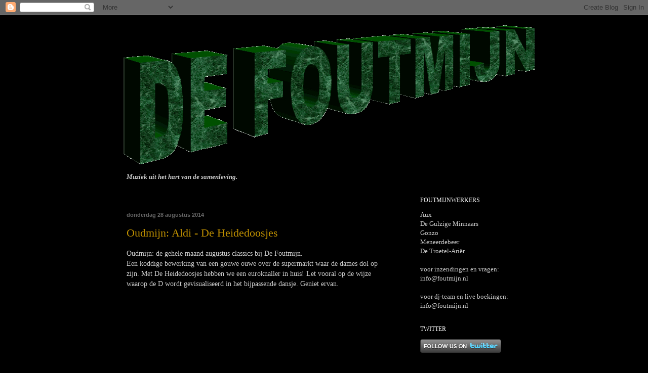

--- FILE ---
content_type: text/html; charset=UTF-8
request_url: https://defoutmijn.blogspot.com/2014/08/
body_size: 20190
content:
<!DOCTYPE html>
<html class='v2' dir='ltr' xmlns='http://www.w3.org/1999/xhtml' xmlns:b='http://www.google.com/2005/gml/b' xmlns:data='http://www.google.com/2005/gml/data' xmlns:expr='http://www.google.com/2005/gml/expr'>
<head>
<link href='https://www.blogger.com/static/v1/widgets/335934321-css_bundle_v2.css' rel='stylesheet' type='text/css'/>
<meta content='IE=EmulateIE7' http-equiv='X-UA-Compatible'/>
<meta content='width=1100' name='viewport'/>
<meta content='text/html; charset=UTF-8' http-equiv='Content-Type'/>
<meta content='blogger' name='generator'/>
<link href='https://defoutmijn.blogspot.com/favicon.ico' rel='icon' type='image/x-icon'/>
<link href='http://defoutmijn.blogspot.com/2014/08/' rel='canonical'/>
<link rel="alternate" type="application/atom+xml" title="De Foutmijn - Atom" href="https://defoutmijn.blogspot.com/feeds/posts/default" />
<link rel="alternate" type="application/rss+xml" title="De Foutmijn - RSS" href="https://defoutmijn.blogspot.com/feeds/posts/default?alt=rss" />
<link rel="service.post" type="application/atom+xml" title="De Foutmijn - Atom" href="https://www.blogger.com/feeds/2203848395187249173/posts/default" />
<!--Can't find substitution for tag [blog.ieCssRetrofitLinks]-->
<meta content='http://defoutmijn.blogspot.com/2014/08/' property='og:url'/>
<meta content='De Foutmijn' property='og:title'/>
<meta content='' property='og:description'/>
<title>De Foutmijn: augustus 2014</title>
<style id='page-skin-1' type='text/css'><!--
/*
-----------------------------------------------
Blogger Template Style
Name:     Simple
Designer: Blogger
URL:      www.blogger.com
----------------------------------------------- */
/* Content
----------------------------------------------- */
body {
font: normal normal 13px Georgia, Utopia, 'Palatino Linotype', Palatino, serif;
color: #cccccc;
background: #000000 none repeat scroll top left;
padding: 0 40px 40px 40px;
}
html body .region-inner {
min-width: 0;
max-width: 100%;
width: auto;
}
h2 {
font-size: 22px;
}
a:link {
text-decoration:none;
color: #bf9000;
}
a:visited {
text-decoration:none;
color: #bf9000;
}
a:hover {
text-decoration:underline;
color: #bf9000;
}
.body-fauxcolumn-outer .fauxcolumn-inner {
background: transparent none repeat scroll top left;
_background-image: none;
}
.body-fauxcolumn-outer .cap-top {
position: absolute;
z-index: 1;
height: 400px;
width: 100%;
}
.body-fauxcolumn-outer .cap-top .cap-left {
width: 100%;
background: transparent none repeat-x scroll top left;
_background-image: none;
}
.content-outer {
-moz-box-shadow: 0 0 40px rgba(0, 0, 0, .15);
-webkit-box-shadow: 0 0 5px rgba(0, 0, 0, .15);
-goog-ms-box-shadow: 0 0 10px #333333;
box-shadow: 0 0 40px rgba(0, 0, 0, .15);
margin-bottom: 1px;
}
.content-inner {
padding: 10px 10px;
}
.content-inner {
background-color: #000000;
}
/* Header
----------------------------------------------- */
.header-outer {
background: #000000 none repeat-x scroll 0 -400px;
_background-image: none;
}
.Header h1 {
font: normal normal 60px Georgia, Utopia, 'Palatino Linotype', Palatino, serif;
color: #ffffff;
text-shadow: -1px -1px 1px rgba(0, 0, 0, .2);
}
.Header h1 a {
color: #ffffff;
}
.Header .description {
font-size: 140%;
color: #ffffff;
}
.header-inner .Header .titlewrapper {
padding: 22px 30px;
}
.header-inner .Header .descriptionwrapper {
padding: 0 30px;
}
/* Tabs
----------------------------------------------- */
.tabs-inner .section:first-child {
border-top: 1px solid #000000;
}
.tabs-inner .section:first-child ul {
margin-top: -1px;
border-top: 1px solid #000000;
border-left: 0 solid #000000;
border-right: 0 solid #000000;
}
.tabs-inner .widget ul {
background: #222222 none repeat-x scroll 0 -800px;
_background-image: none;
border-bottom: 1px solid #000000;
margin-top: 0;
margin-left: -30px;
margin-right: -30px;
}
.tabs-inner .widget li a {
display: inline-block;
padding: .6em 1em;
font: normal normal 14px Georgia, Utopia, 'Palatino Linotype', Palatino, serif;
color: #ffffff;
border-left: 1px solid #000000;
border-right: 0 solid #000000;
}
.tabs-inner .widget li:first-child a {
border-left: none;
}
.tabs-inner .widget li.selected a, .tabs-inner .widget li a:hover {
color: #ffffff;
background-color: #000000;
text-decoration: none;
}
/* Columns
----------------------------------------------- */
.main-outer {
border-top: 0 solid #000000;
}
.fauxcolumn-left-outer .fauxcolumn-inner {
border-right: 1px solid #000000;
}
.fauxcolumn-right-outer .fauxcolumn-inner {
border-left: 1px solid #000000;
}
/* Headings
----------------------------------------------- */
div.widget > h2,
div.widget h2.title {
margin: 0 0 1em 0;
font: normal normal 12px Georgia, Utopia, 'Palatino Linotype', Palatino, serif;
color: #ffffff;
}
/* Widgets
----------------------------------------------- */
.widget .zippy {
color: #999999;
text-shadow: 2px 2px 1px rgba(0, 0, 0, .1);
}
.widget .popular-posts ul {
list-style: none;
}
/* Posts
----------------------------------------------- */
h2.date-header {
font: normal bold 11px Arial, Tahoma, Helvetica, FreeSans, sans-serif;
}
.date-header span {
background-color: transparent;
color: #666666;
padding: inherit;
letter-spacing: inherit;
margin: inherit;
}
.main-inner {
padding-top: 30px;
padding-bottom: 30px;
}
.main-inner .column-center-inner {
padding: 0 15px;
}
.main-inner .column-center-inner .section {
margin: 0 15px;
}
.post {
margin: 0 0 25px 0;
}
h3.post-title, .comments h4 {
font: normal normal 22px Georgia, Utopia, 'Palatino Linotype', Palatino, serif;
margin: .75em 0 0;
}
.post-body {
font-size: 110%;
line-height: 1.4;
position: relative;
}
.post-body img, .post-body .tr-caption-container, .Profile img, .Image img,
.BlogList .item-thumbnail img {
padding: 0;
background: #000000;
border: 1px solid #000000;
-moz-box-shadow: 1px 1px 5px rgba(0, 0, 0, .1);
-webkit-box-shadow: 1px 1px 5px rgba(0, 0, 0, .1);
box-shadow: 1px 1px 5px rgba(0, 0, 0, .1);
}
.post-body img, .post-body .tr-caption-container {
padding: 1px;
}
.post-body .tr-caption-container {
color: #ffffff;
}
.post-body .tr-caption-container img {
padding: 0;
background: transparent;
border: none;
-moz-box-shadow: 0 0 0 rgba(0, 0, 0, .1);
-webkit-box-shadow: 0 0 0 rgba(0, 0, 0, .1);
box-shadow: 0 0 0 rgba(0, 0, 0, .1);
}
.post-header {
margin: 0 0 1.5em;
line-height: 1.6;
font-size: 90%;
}
.post-footer {
margin: 20px -2px 0;
padding: 5px 10px;
color: #888888;
background-color: #000000;
border-bottom: 1px solid #000000;
line-height: 1.6;
font-size: 90%;
}
#comments .comment-author {
padding-top: 1.5em;
border-top: 1px solid #000000;
background-position: 0 1.5em;
}
#comments .comment-author:first-child {
padding-top: 0;
border-top: none;
}
.avatar-image-container {
margin: .2em 0 0;
}
#comments .avatar-image-container img {
border: 1px solid #000000;
}
/* Comments
----------------------------------------------- */
.comments .comments-content .icon.blog-author {
background-repeat: no-repeat;
background-image: url([data-uri]);
}
.comments .comments-content .loadmore a {
border-top: 1px solid #999999;
border-bottom: 1px solid #999999;
}
.comments .comment-thread.inline-thread {
background-color: #000000;
}
.comments .continue {
border-top: 2px solid #999999;
}
/* Accents
---------------------------------------------- */
.section-columns td.columns-cell {
border-left: 1px solid #000000;
}
.blog-pager {
background: transparent none no-repeat scroll top center;
}
.blog-pager-older-link, .home-link,
.blog-pager-newer-link {
background-color: #000000;
padding: 5px;
}
.footer-outer {
border-top: 0 dashed #bbbbbb;
}
/* Mobile
----------------------------------------------- */
body.mobile  {
background-size: auto;
}
.mobile .body-fauxcolumn-outer {
background: transparent none repeat scroll top left;
}
.mobile .body-fauxcolumn-outer .cap-top {
background-size: 100% auto;
}
.mobile .content-outer {
-webkit-box-shadow: 0 0 3px rgba(0, 0, 0, .15);
box-shadow: 0 0 3px rgba(0, 0, 0, .15);
}
.mobile .tabs-inner .widget ul {
margin-left: 0;
margin-right: 0;
}
.mobile .post {
margin: 0;
}
.mobile .main-inner .column-center-inner .section {
margin: 0;
}
.mobile .date-header span {
padding: 0.1em 10px;
margin: 0 -10px;
}
.mobile h3.post-title {
margin: 0;
}
.mobile .blog-pager {
background: transparent none no-repeat scroll top center;
}
.mobile .footer-outer {
border-top: none;
}
.mobile .main-inner, .mobile .footer-inner {
background-color: #000000;
}
.mobile-index-contents {
color: #cccccc;
}
.mobile-link-button {
background-color: #bf9000;
}
.mobile-link-button a:link, .mobile-link-button a:visited {
color: #ffffff;
}
.mobile .tabs-inner .section:first-child {
border-top: none;
}
.mobile .tabs-inner .PageList .widget-content {
background-color: #000000;
color: #ffffff;
border-top: 1px solid #000000;
border-bottom: 1px solid #000000;
}
.mobile .tabs-inner .PageList .widget-content .pagelist-arrow {
border-left: 1px solid #000000;
}
#HTML50 ul {
list-style:none;
text-align:center;
margin:10px 0 0 0;
padding:0;
}
#HTML50 ul li {
margin:0;
padding:0;
}
#HTML50 ul li a {
background: #000000;
color:#347235;
margin:0;
padding:5px 10px;
}
#HTML50 h2 {
display:none;
}
#HTML50 .quickedit img {
display:none;
}

--></style>
<style id='template-skin-1' type='text/css'><!--
body {
min-width: 860px;
}
.content-outer, .content-fauxcolumn-outer, .region-inner {
min-width: 860px;
max-width: 860px;
_width: 860px;
}
.main-inner .columns {
padding-left: 0px;
padding-right: 260px;
}
.main-inner .fauxcolumn-center-outer {
left: 0px;
right: 260px;
/* IE6 does not respect left and right together */
_width: expression(this.parentNode.offsetWidth -
parseInt("0px") -
parseInt("260px") + 'px');
}
.main-inner .fauxcolumn-left-outer {
width: 0px;
}
.main-inner .fauxcolumn-right-outer {
width: 260px;
}
.main-inner .column-left-outer {
width: 0px;
right: 100%;
margin-left: -0px;
}
.main-inner .column-right-outer {
width: 260px;
margin-right: -260px;
}
#layout {
min-width: 0;
}
#layout .content-outer {
min-width: 0;
width: 800px;
}
#layout .region-inner {
min-width: 0;
width: auto;
}
--></style>
<script type='text/javascript'>

  var _gaq = _gaq || [];
  _gaq.push(['_setAccount', 'UA-12428636-1']);
  _gaq.push(['_trackPageview']);

  (function() {
    var ga = document.createElement('script'); ga.type = 'text/javascript'; ga.async = true;
    ga.src = ('https:' == document.location.protocol ? 'https://ssl' : 'http://www') + '.google-analytics.com/ga.js';
    var s = document.getElementsByTagName('script')[0]; s.parentNode.insertBefore(ga, s);
  })();

</script>
<link href='https://www.blogger.com/dyn-css/authorization.css?targetBlogID=2203848395187249173&amp;zx=3db747f3-f37b-453a-9eca-ff8794367383' media='none' onload='if(media!=&#39;all&#39;)media=&#39;all&#39;' rel='stylesheet'/><noscript><link href='https://www.blogger.com/dyn-css/authorization.css?targetBlogID=2203848395187249173&amp;zx=3db747f3-f37b-453a-9eca-ff8794367383' rel='stylesheet'/></noscript>
<meta name='google-adsense-platform-account' content='ca-host-pub-1556223355139109'/>
<meta name='google-adsense-platform-domain' content='blogspot.com'/>

</head>
<body class='loading variant-dark'>
<div class='navbar section' id='navbar'><div class='widget Navbar' data-version='1' id='Navbar1'><script type="text/javascript">
    function setAttributeOnload(object, attribute, val) {
      if(window.addEventListener) {
        window.addEventListener('load',
          function(){ object[attribute] = val; }, false);
      } else {
        window.attachEvent('onload', function(){ object[attribute] = val; });
      }
    }
  </script>
<div id="navbar-iframe-container"></div>
<script type="text/javascript" src="https://apis.google.com/js/platform.js"></script>
<script type="text/javascript">
      gapi.load("gapi.iframes:gapi.iframes.style.bubble", function() {
        if (gapi.iframes && gapi.iframes.getContext) {
          gapi.iframes.getContext().openChild({
              url: 'https://www.blogger.com/navbar/2203848395187249173?origin\x3dhttps://defoutmijn.blogspot.com',
              where: document.getElementById("navbar-iframe-container"),
              id: "navbar-iframe"
          });
        }
      });
    </script><script type="text/javascript">
(function() {
var script = document.createElement('script');
script.type = 'text/javascript';
script.src = '//pagead2.googlesyndication.com/pagead/js/google_top_exp.js';
var head = document.getElementsByTagName('head')[0];
if (head) {
head.appendChild(script);
}})();
</script>
</div></div>
<div class='body-fauxcolumns'>
<div class='fauxcolumn-outer body-fauxcolumn-outer'>
<div class='cap-top'>
<div class='cap-left'></div>
<div class='cap-right'></div>
</div>
<div class='fauxborder-left'>
<div class='fauxborder-right'></div>
<div class='fauxcolumn-inner'>
</div>
</div>
<div class='cap-bottom'>
<div class='cap-left'></div>
<div class='cap-right'></div>
</div>
</div>
</div>
<div class='content'>
<div class='content-fauxcolumns'>
<div class='fauxcolumn-outer content-fauxcolumn-outer'>
<div class='cap-top'>
<div class='cap-left'></div>
<div class='cap-right'></div>
</div>
<div class='fauxborder-left'>
<div class='fauxborder-right'></div>
<div class='fauxcolumn-inner'>
</div>
</div>
<div class='cap-bottom'>
<div class='cap-left'></div>
<div class='cap-right'></div>
</div>
</div>
</div>
<div class='content-outer'>
<div class='content-cap-top cap-top'>
<div class='cap-left'></div>
<div class='cap-right'></div>
</div>
<div class='fauxborder-left content-fauxborder-left'>
<div class='fauxborder-right content-fauxborder-right'></div>
<div class='content-inner'>
<header>
<div class='header-outer'>
<div class='header-cap-top cap-top'>
<div class='cap-left'></div>
<div class='cap-right'></div>
</div>
<div class='fauxborder-left header-fauxborder-left'>
<div class='fauxborder-right header-fauxborder-right'></div>
<div class='region-inner header-inner'>
<div class='header section' id='header'><div class='widget Header' data-version='1' id='Header1'>
<div id='header-inner'>
<a href='https://defoutmijn.blogspot.com/' style='display: block'>
<img alt='De Foutmijn' height='300px; ' id='Header1_headerimg' src='https://blogger.googleusercontent.com/img/b/R29vZ2xl/AVvXsEgRSR11J3c6rSOxdpClaxfZBS8XVJQ0F21k6l8ZKkJCkbfBctT7SRAqyza0N0pBqiftHJh5p39IkgrwkGDcuWc_M8VkpoSBBZe2StnMpFGQ0x1XXeqtYxk-0M0WVWEs4NO3vUdZCeZVfwk/s1600/DEFOUTMIJN.gif' style='display: block' width='860px; '/>
</a>
</div>
</div></div>
</div>
</div>
<div class='header-cap-bottom cap-bottom'>
<div class='cap-left'></div>
<div class='cap-right'></div>
</div>
</div>
</header>
<div class='tabs-outer'>
<div class='tabs-cap-top cap-top'>
<div class='cap-left'></div>
<div class='cap-right'></div>
</div>
<div class='fauxborder-left tabs-fauxborder-left'>
<div class='fauxborder-right tabs-fauxborder-right'></div>
<div class='region-inner tabs-inner'>
<div class='tabs section' id='crosscol'><div class='widget Text' data-version='1' id='Text3'>
<div class='widget-content'>
<i><b>Muziek uit het hart van de samenleving.</b></i>
</div>
<div class='clear'></div>
</div></div>
<div class='tabs no-items section' id='crosscol-overflow'></div>
</div>
</div>
<div class='tabs-cap-bottom cap-bottom'>
<div class='cap-left'></div>
<div class='cap-right'></div>
</div>
</div>
<div class='main-outer'>
<div class='main-cap-top cap-top'>
<div class='cap-left'></div>
<div class='cap-right'></div>
</div>
<div class='fauxborder-left main-fauxborder-left'>
<div class='fauxborder-right main-fauxborder-right'></div>
<div class='region-inner main-inner'>
<div class='columns fauxcolumns'>
<div class='fauxcolumn-outer fauxcolumn-center-outer'>
<div class='cap-top'>
<div class='cap-left'></div>
<div class='cap-right'></div>
</div>
<div class='fauxborder-left'>
<div class='fauxborder-right'></div>
<div class='fauxcolumn-inner'>
</div>
</div>
<div class='cap-bottom'>
<div class='cap-left'></div>
<div class='cap-right'></div>
</div>
</div>
<div class='fauxcolumn-outer fauxcolumn-left-outer'>
<div class='cap-top'>
<div class='cap-left'></div>
<div class='cap-right'></div>
</div>
<div class='fauxborder-left'>
<div class='fauxborder-right'></div>
<div class='fauxcolumn-inner'>
</div>
</div>
<div class='cap-bottom'>
<div class='cap-left'></div>
<div class='cap-right'></div>
</div>
</div>
<div class='fauxcolumn-outer fauxcolumn-right-outer'>
<div class='cap-top'>
<div class='cap-left'></div>
<div class='cap-right'></div>
</div>
<div class='fauxborder-left'>
<div class='fauxborder-right'></div>
<div class='fauxcolumn-inner'>
</div>
</div>
<div class='cap-bottom'>
<div class='cap-left'></div>
<div class='cap-right'></div>
</div>
</div>
<!-- corrects IE6 width calculation -->
<div class='columns-inner'>
<div class='column-center-outer'>
<div class='column-center-inner'>
<div class='main section' id='main'><div class='widget HTML' data-version='1' id='HTML50'>
<h2 class='title'>Random Posts</h2>
<div class='widget-content'>
<script type="text/javascript">var randarray=new Array();var l=0;var flag;var numofpost=1;function randomposts(json){var total=parseInt(json.feed.openSearch$totalResults.$t,10);for(i=0;i<numofpost;){flag=0;randarray.length=numofpost;l=Math.floor(Math.random()*total);for(j in randarray){if(l==randarray[j]){flag=1}}if(flag==0&&l!=0){randarray[i++]=l}}document.write('<ul>');for(n in randarray){var p=randarray[n];var entry=json.feed.entry[p-1];for(k=0;k<entry.link.length;k++){if(entry.link[k].rel=='alternate'){var item="<li>"+"<a href="+entry.link[k].href+">Klik hier voor een willekeurige post uit onze rijke Foutmijnhistorie</a></li>";document.write(item)}}}document.write('</ul>')}</script><script src="/feeds/posts/default?alt=json-in-script&start-index=1&max-results=1000&callback=randomposts"type="text/javascript"></script>
</div>
<div class='clear'></div>
</div><div class='widget Blog' data-version='1' id='Blog1'>
<div class='blog-posts hfeed'>

          <div class="date-outer">
        
<h2 class='date-header'><span>donderdag 28 augustus 2014</span></h2>

          <div class="date-posts">
        
<div class='post-outer'>
<div class='post hentry'>
<a name='7604297542100157079'></a>
<h3 class='post-title entry-title'>
<a href='https://defoutmijn.blogspot.com/2014/08/oudmijn-aldi-de-heidedoosjes.html'>Oudmijn: Aldi - De Heidedoosjes</a>
</h3>
<div class='post-header'>
<div class='post-header-line-1'></div>
</div>
<div class='post-body entry-content'>
Oudmijn: de gehele maand augustus classics bij De Foutmijn.<br> Een koddige bewerking van een gouwe ouwe over de supermarkt waar de dames dol op zijn. Met De Heidedoosjes hebben we een euroknaller in huis! Let vooral op de wijze waarop de D wordt gevisualiseerd in het bijpassende dansje. Geniet ervan.<br />
<br />
<iframe width="500" height="311" src="//www.youtube.com/embed/1CkZPBrdRxQ?rel=0" frameborder="0" allowfullscreen></iframe>
<div><iframe allowTransparency='true' frameborder='0' scrolling='no' src='http://www.facebook.com/plugins/like.php?href=https://defoutmijn.blogspot.com/2014/08/oudmijn-aldi-de-heidedoosjes.html&layout=standard&show_faces=false&width=100&action=like&font=arial&colorscheme=dark' style='border:none; overflow:hidden; width:400px; height:27px;'></iframe></div>
<div style='float:left;padding:4px;'>
<a class='twitter-share-button' data-count='horizontal' data-lang='en' data-related='Foutmijn:' data-text='RT @bloggerplugins Oudmijn: Aldi - De Heidedoosjes' data-url='https://defoutmijn.blogspot.com/2014/08/oudmijn-aldi-de-heidedoosjes.html' data-via='' href='http://twitter.com/share' rel='nofollow'></a>
<script src="//platform.twitter.com/widgets.js" type="text/javascript">
</script>
</div>
<div style='clear: both;'></div>
</div>
<div class='post-footer'>
<div class='post-footer-line post-footer-line-1'><span class='post-author vcard'>
Gepost door
<span class='fn'>Unknown</span>
</span>
<span class='post-timestamp'>
op
<a class='timestamp-link' href='https://defoutmijn.blogspot.com/2014/08/oudmijn-aldi-de-heidedoosjes.html' rel='bookmark' title='permanent link'><abbr class='published' title='2014-08-28T12:39:00+02:00'>12:39</abbr></a>
</span>
<span class='post-comment-link'>
<a class='comment-link' href='https://defoutmijn.blogspot.com/2014/08/oudmijn-aldi-de-heidedoosjes.html#comment-form' onclick=''>0
reacties</a>
</span>
<span class='post-icons'>
<span class='item-control blog-admin pid-1807219702'>
<a href='https://www.blogger.com/post-edit.g?blogID=2203848395187249173&postID=7604297542100157079&from=pencil' title='Post bewerken'>
<img alt='' class='icon-action' height='18' src='https://resources.blogblog.com/img/icon18_edit_allbkg.gif' width='18'/>
</a>
</span>
</span>
</div>
<div class='post-footer-line post-footer-line-2'><span class='post-labels'>
Tags:
<a href='https://defoutmijn.blogspot.com/search/label/Danspasjes' rel='tag'>Danspasjes</a>,
<a href='https://defoutmijn.blogspot.com/search/label/Nederlandstalig' rel='tag'>Nederlandstalig</a>
</span>
</div>
<div class='post-footer-line post-footer-line-3'></div>
</div>
</div>
</div>

          </div></div>
        

          <div class="date-outer">
        
<h2 class='date-header'><span>woensdag 27 augustus 2014</span></h2>

          <div class="date-posts">
        
<div class='post-outer'>
<div class='post hentry'>
<a name='985910762800581638'></a>
<h3 class='post-title entry-title'>
<a href='https://defoutmijn.blogspot.com/2014/08/oudmijn-sharon-hier-in-de-disco.html'>Oudmijn: Sharon - Hier in de Disco</a>
</h3>
<div class='post-header'>
<div class='post-header-line-1'></div>
</div>
<div class='post-body entry-content'>
Oudmijn: de gehele maand augustus classics bij De Foutmijn.

Zangeres Sharon neemt ons mee naar de disco in Drachten, waar het helemaal los gaat op de vrijdagmiddag.

<iframe width="500" height="281" src="//www.youtube.com/embed/ACJQD0zY5BA" frameborder="0" allowfullscreen></iframe>
<div><iframe allowTransparency='true' frameborder='0' scrolling='no' src='http://www.facebook.com/plugins/like.php?href=https://defoutmijn.blogspot.com/2014/08/oudmijn-sharon-hier-in-de-disco.html&layout=standard&show_faces=false&width=100&action=like&font=arial&colorscheme=dark' style='border:none; overflow:hidden; width:400px; height:27px;'></iframe></div>
<div style='float:left;padding:4px;'>
<a class='twitter-share-button' data-count='horizontal' data-lang='en' data-related='Foutmijn:' data-text='RT @bloggerplugins Oudmijn: Sharon - Hier in de Disco' data-url='https://defoutmijn.blogspot.com/2014/08/oudmijn-sharon-hier-in-de-disco.html' data-via='' href='http://twitter.com/share' rel='nofollow'></a>
</div>
<div style='clear: both;'></div>
</div>
<div class='post-footer'>
<div class='post-footer-line post-footer-line-1'><span class='post-author vcard'>
Gepost door
<span class='fn'>Aux</span>
</span>
<span class='post-timestamp'>
op
<a class='timestamp-link' href='https://defoutmijn.blogspot.com/2014/08/oudmijn-sharon-hier-in-de-disco.html' rel='bookmark' title='permanent link'><abbr class='published' title='2014-08-27T20:17:00+02:00'>20:17</abbr></a>
</span>
<span class='post-comment-link'>
<a class='comment-link' href='https://defoutmijn.blogspot.com/2014/08/oudmijn-sharon-hier-in-de-disco.html#comment-form' onclick=''>0
reacties</a>
</span>
<span class='post-icons'>
<span class='item-control blog-admin pid-91323487'>
<a href='https://www.blogger.com/post-edit.g?blogID=2203848395187249173&postID=985910762800581638&from=pencil' title='Post bewerken'>
<img alt='' class='icon-action' height='18' src='https://resources.blogblog.com/img/icon18_edit_allbkg.gif' width='18'/>
</a>
</span>
</span>
</div>
<div class='post-footer-line post-footer-line-2'><span class='post-labels'>
Tags:
<a href='https://defoutmijn.blogspot.com/search/label/Disco' rel='tag'>Disco</a>,
<a href='https://defoutmijn.blogspot.com/search/label/Fries' rel='tag'>Fries</a>,
<a href='https://defoutmijn.blogspot.com/search/label/Nederlandstalig' rel='tag'>Nederlandstalig</a>
</span>
</div>
<div class='post-footer-line post-footer-line-3'></div>
</div>
</div>
</div>
<div class='post-outer'>
<div class='post hentry'>
<a name='4935418055268179875'></a>
<h3 class='post-title entry-title'>
<a href='https://defoutmijn.blogspot.com/2014/08/oudmijn-new-production-goes-to-munich.html'>Oudmijn: New Production goes to Munich - Tippen Ein</a>
</h3>
<div class='post-header'>
<div class='post-header-line-1'></div>
</div>
<div class='post-body entry-content'>
Oudmijn: de gehele maand augustus classics bij De Foutmijn.

Er is weinig bekend over deze duitse synth groep uit eind jaren 80, maar op de schaal van episch-heid scoort het op alle fronten & vlakken een dikke 10. Misschien zelfs een 11.

<iframe width="500" height="375" src="//www.youtube.com/embed/5A2hvtbpi8g" frameborder="0" allowfullscreen></iframe>
<div><iframe allowTransparency='true' frameborder='0' scrolling='no' src='http://www.facebook.com/plugins/like.php?href=https://defoutmijn.blogspot.com/2014/08/oudmijn-new-production-goes-to-munich.html&layout=standard&show_faces=false&width=100&action=like&font=arial&colorscheme=dark' style='border:none; overflow:hidden; width:400px; height:27px;'></iframe></div>
<div style='float:left;padding:4px;'>
<a class='twitter-share-button' data-count='horizontal' data-lang='en' data-related='Foutmijn:' data-text='RT @bloggerplugins Oudmijn: New Production goes to Munich - Tippen Ein' data-url='https://defoutmijn.blogspot.com/2014/08/oudmijn-new-production-goes-to-munich.html' data-via='' href='http://twitter.com/share' rel='nofollow'></a>
</div>
<div style='clear: both;'></div>
</div>
<div class='post-footer'>
<div class='post-footer-line post-footer-line-1'><span class='post-author vcard'>
Gepost door
<span class='fn'>Aux</span>
</span>
<span class='post-timestamp'>
op
<a class='timestamp-link' href='https://defoutmijn.blogspot.com/2014/08/oudmijn-new-production-goes-to-munich.html' rel='bookmark' title='permanent link'><abbr class='published' title='2014-08-27T14:47:00+02:00'>14:47</abbr></a>
</span>
<span class='post-comment-link'>
<a class='comment-link' href='https://defoutmijn.blogspot.com/2014/08/oudmijn-new-production-goes-to-munich.html#comment-form' onclick=''>0
reacties</a>
</span>
<span class='post-icons'>
<span class='item-control blog-admin pid-91323487'>
<a href='https://www.blogger.com/post-edit.g?blogID=2203848395187249173&postID=4935418055268179875&from=pencil' title='Post bewerken'>
<img alt='' class='icon-action' height='18' src='https://resources.blogblog.com/img/icon18_edit_allbkg.gif' width='18'/>
</a>
</span>
</span>
</div>
<div class='post-footer-line post-footer-line-2'><span class='post-labels'>
Tags:
<a href='https://defoutmijn.blogspot.com/search/label/Dance' rel='tag'>Dance</a>,
<a href='https://defoutmijn.blogspot.com/search/label/Danspasjes' rel='tag'>Danspasjes</a>,
<a href='https://defoutmijn.blogspot.com/search/label/Duits' rel='tag'>Duits</a>,
<a href='https://defoutmijn.blogspot.com/search/label/Visuals' rel='tag'>Visuals</a>
</span>
</div>
<div class='post-footer-line post-footer-line-3'></div>
</div>
</div>
</div>

          </div></div>
        

          <div class="date-outer">
        
<h2 class='date-header'><span>dinsdag 26 augustus 2014</span></h2>

          <div class="date-posts">
        
<div class='post-outer'>
<div class='post hentry'>
<a name='4441146876915365958'></a>
<h3 class='post-title entry-title'>
<a href='https://defoutmijn.blogspot.com/2014/08/chiel-montagne-70.html'>Chiel Montagne 70</a>
</h3>
<div class='post-header'>
<div class='post-header-line-1'></div>
</div>
<div class='post-body entry-content'>
De gehele Foutmijn redactie feliciteert hierbij Chiel Montagne met z'n 70ste verjaardag!

<iframe width="500" height="375" src="//www.youtube.com/embed/XM8NAsFdcsA" frameborder="0" allowfullscreen></iframe>
<div><iframe allowTransparency='true' frameborder='0' scrolling='no' src='http://www.facebook.com/plugins/like.php?href=https://defoutmijn.blogspot.com/2014/08/chiel-montagne-70.html&layout=standard&show_faces=false&width=100&action=like&font=arial&colorscheme=dark' style='border:none; overflow:hidden; width:400px; height:27px;'></iframe></div>
<div style='float:left;padding:4px;'>
<a class='twitter-share-button' data-count='horizontal' data-lang='en' data-related='Foutmijn:' data-text='RT @bloggerplugins Chiel Montagne 70' data-url='https://defoutmijn.blogspot.com/2014/08/chiel-montagne-70.html' data-via='' href='http://twitter.com/share' rel='nofollow'></a>
</div>
<div style='clear: both;'></div>
</div>
<div class='post-footer'>
<div class='post-footer-line post-footer-line-1'><span class='post-author vcard'>
Gepost door
<span class='fn'>Aux</span>
</span>
<span class='post-timestamp'>
op
<a class='timestamp-link' href='https://defoutmijn.blogspot.com/2014/08/chiel-montagne-70.html' rel='bookmark' title='permanent link'><abbr class='published' title='2014-08-26T14:13:00+02:00'>14:13</abbr></a>
</span>
<span class='post-comment-link'>
<a class='comment-link' href='https://defoutmijn.blogspot.com/2014/08/chiel-montagne-70.html#comment-form' onclick=''>0
reacties</a>
</span>
<span class='post-icons'>
<span class='item-control blog-admin pid-91323487'>
<a href='https://www.blogger.com/post-edit.g?blogID=2203848395187249173&postID=4441146876915365958&from=pencil' title='Post bewerken'>
<img alt='' class='icon-action' height='18' src='https://resources.blogblog.com/img/icon18_edit_allbkg.gif' width='18'/>
</a>
</span>
</span>
</div>
<div class='post-footer-line post-footer-line-2'><span class='post-labels'>
</span>
</div>
<div class='post-footer-line post-footer-line-3'></div>
</div>
</div>
</div>
<div class='post-outer'>
<div class='post hentry'>
<a name='1893716839404936184'></a>
<h3 class='post-title entry-title'>
<a href='https://defoutmijn.blogspot.com/2014/08/oudmijn-prissilla-honderd-procent-ik-ga.html'>Oudmijn: Prissilla - Honderd procent, ik ga voor 100%</a>
</h3>
<div class='post-header'>
<div class='post-header-line-1'></div>
</div>
<div class='post-body entry-content'>
Prissilla gaat er helemaal voor op een Hollandse playa.<br />
<br />
Oudmijn: de gehele maand augustus classics bij De Foutmijn.<br />
<br />
<iframe allowfullscreen="" frameborder="0" height="281" src="//www.youtube.com/embed/K3RbEWqgVgo?rel=0" width="500"></iframe>
<div><iframe allowTransparency='true' frameborder='0' scrolling='no' src='http://www.facebook.com/plugins/like.php?href=https://defoutmijn.blogspot.com/2014/08/oudmijn-prissilla-honderd-procent-ik-ga.html&layout=standard&show_faces=false&width=100&action=like&font=arial&colorscheme=dark' style='border:none; overflow:hidden; width:400px; height:27px;'></iframe></div>
<div style='float:left;padding:4px;'>
<a class='twitter-share-button' data-count='horizontal' data-lang='en' data-related='Foutmijn:' data-text='RT @bloggerplugins Oudmijn: Prissilla - Honderd procent, ik ga voor 100%' data-url='https://defoutmijn.blogspot.com/2014/08/oudmijn-prissilla-honderd-procent-ik-ga.html' data-via='' href='http://twitter.com/share' rel='nofollow'></a>
</div>
<div style='clear: both;'></div>
</div>
<div class='post-footer'>
<div class='post-footer-line post-footer-line-1'><span class='post-author vcard'>
Gepost door
<span class='fn'>meneerdebeer</span>
</span>
<span class='post-timestamp'>
op
<a class='timestamp-link' href='https://defoutmijn.blogspot.com/2014/08/oudmijn-prissilla-honderd-procent-ik-ga.html' rel='bookmark' title='permanent link'><abbr class='published' title='2014-08-26T12:08:00+02:00'>12:08</abbr></a>
</span>
<span class='post-comment-link'>
<a class='comment-link' href='https://defoutmijn.blogspot.com/2014/08/oudmijn-prissilla-honderd-procent-ik-ga.html#comment-form' onclick=''>0
reacties</a>
</span>
<span class='post-icons'>
<span class='item-control blog-admin pid-452458858'>
<a href='https://www.blogger.com/post-edit.g?blogID=2203848395187249173&postID=1893716839404936184&from=pencil' title='Post bewerken'>
<img alt='' class='icon-action' height='18' src='https://resources.blogblog.com/img/icon18_edit_allbkg.gif' width='18'/>
</a>
</span>
</span>
</div>
<div class='post-footer-line post-footer-line-2'><span class='post-labels'>
</span>
</div>
<div class='post-footer-line post-footer-line-3'></div>
</div>
</div>
</div>

          </div></div>
        

          <div class="date-outer">
        
<h2 class='date-header'><span>maandag 25 augustus 2014</span></h2>

          <div class="date-posts">
        
<div class='post-outer'>
<div class='post hentry'>
<a name='2249930590475571465'></a>
<h3 class='post-title entry-title'>
<a href='https://defoutmijn.blogspot.com/2014/08/zanger-petro-sabrina.html'>Oudmijn: Zanger Petro - Sabrina</a>
</h3>
<div class='post-header'>
<div class='post-header-line-1'></div>
</div>
<div class='post-body entry-content'>
All time classic alert: het feestkanon van het oosten met zijn grootste hit!<br />
<br />
Oudmijn: de gehele maand augustus classics bij De Foutmijn.<br />
<br />
<iframe allowfullscreen="" frameborder="0" height="281" src="//www.youtube.com/embed/AxQDft6XfEE?rel=0" width="500"></iframe>
<div><iframe allowTransparency='true' frameborder='0' scrolling='no' src='http://www.facebook.com/plugins/like.php?href=https://defoutmijn.blogspot.com/2014/08/zanger-petro-sabrina.html&layout=standard&show_faces=false&width=100&action=like&font=arial&colorscheme=dark' style='border:none; overflow:hidden; width:400px; height:27px;'></iframe></div>
<div style='float:left;padding:4px;'>
<a class='twitter-share-button' data-count='horizontal' data-lang='en' data-related='Foutmijn:' data-text='RT @bloggerplugins Oudmijn: Zanger Petro - Sabrina' data-url='https://defoutmijn.blogspot.com/2014/08/zanger-petro-sabrina.html' data-via='' href='http://twitter.com/share' rel='nofollow'></a>
</div>
<div style='clear: both;'></div>
</div>
<div class='post-footer'>
<div class='post-footer-line post-footer-line-1'><span class='post-author vcard'>
Gepost door
<span class='fn'>meneerdebeer</span>
</span>
<span class='post-timestamp'>
op
<a class='timestamp-link' href='https://defoutmijn.blogspot.com/2014/08/zanger-petro-sabrina.html' rel='bookmark' title='permanent link'><abbr class='published' title='2014-08-25T15:26:00+02:00'>15:26</abbr></a>
</span>
<span class='post-comment-link'>
<a class='comment-link' href='https://defoutmijn.blogspot.com/2014/08/zanger-petro-sabrina.html#comment-form' onclick=''>0
reacties</a>
</span>
<span class='post-icons'>
<span class='item-control blog-admin pid-452458858'>
<a href='https://www.blogger.com/post-edit.g?blogID=2203848395187249173&postID=2249930590475571465&from=pencil' title='Post bewerken'>
<img alt='' class='icon-action' height='18' src='https://resources.blogblog.com/img/icon18_edit_allbkg.gif' width='18'/>
</a>
</span>
</span>
</div>
<div class='post-footer-line post-footer-line-2'><span class='post-labels'>
</span>
</div>
<div class='post-footer-line post-footer-line-3'></div>
</div>
</div>
</div>

          </div></div>
        

          <div class="date-outer">
        
<h2 class='date-header'><span>zondag 24 augustus 2014</span></h2>

          <div class="date-posts">
        
<div class='post-outer'>
<div class='post hentry'>
<a name='6456541002038933782'></a>
<h3 class='post-title entry-title'>
<a href='https://defoutmijn.blogspot.com/2014/08/oudmijn-hulk-hogan-real-american.html'>Oudmijn: Hulk Hogan - Real American</a>
</h3>
<div class='post-header'>
<div class='post-header-line-1'></div>
</div>
<div class='post-body entry-content'>
Een lekker stukje Amerikaans patriottisme op de zondagmorgen.<br />
<br />
<iframe allowfullscreen="" frameborder="0" height="375" src="//www.youtube.com/embed/GGuhZvO1DKg?rel=0" width="500"></iframe><br />
<br />
Oudmijn: de gehele maand augustus classics bij De Foutmijn.
<div><iframe allowTransparency='true' frameborder='0' scrolling='no' src='http://www.facebook.com/plugins/like.php?href=https://defoutmijn.blogspot.com/2014/08/oudmijn-hulk-hogan-real-american.html&layout=standard&show_faces=false&width=100&action=like&font=arial&colorscheme=dark' style='border:none; overflow:hidden; width:400px; height:27px;'></iframe></div>
<div style='float:left;padding:4px;'>
<a class='twitter-share-button' data-count='horizontal' data-lang='en' data-related='Foutmijn:' data-text='RT @bloggerplugins Oudmijn: Hulk Hogan - Real American' data-url='https://defoutmijn.blogspot.com/2014/08/oudmijn-hulk-hogan-real-american.html' data-via='' href='http://twitter.com/share' rel='nofollow'></a>
</div>
<div style='clear: both;'></div>
</div>
<div class='post-footer'>
<div class='post-footer-line post-footer-line-1'><span class='post-author vcard'>
Gepost door
<span class='fn'>meneerdebeer</span>
</span>
<span class='post-timestamp'>
op
<a class='timestamp-link' href='https://defoutmijn.blogspot.com/2014/08/oudmijn-hulk-hogan-real-american.html' rel='bookmark' title='permanent link'><abbr class='published' title='2014-08-24T11:34:00+02:00'>11:34</abbr></a>
</span>
<span class='post-comment-link'>
<a class='comment-link' href='https://defoutmijn.blogspot.com/2014/08/oudmijn-hulk-hogan-real-american.html#comment-form' onclick=''>1 reacties</a>
</span>
<span class='post-icons'>
<span class='item-control blog-admin pid-452458858'>
<a href='https://www.blogger.com/post-edit.g?blogID=2203848395187249173&postID=6456541002038933782&from=pencil' title='Post bewerken'>
<img alt='' class='icon-action' height='18' src='https://resources.blogblog.com/img/icon18_edit_allbkg.gif' width='18'/>
</a>
</span>
</span>
</div>
<div class='post-footer-line post-footer-line-2'><span class='post-labels'>
</span>
</div>
<div class='post-footer-line post-footer-line-3'></div>
</div>
</div>
</div>

          </div></div>
        

          <div class="date-outer">
        
<h2 class='date-header'><span>vrijdag 22 augustus 2014</span></h2>

          <div class="date-posts">
        
<div class='post-outer'>
<div class='post hentry'>
<a name='1576273218410409476'></a>
<h3 class='post-title entry-title'>
<a href='https://defoutmijn.blogspot.com/2014/08/steklovata-novi-god.html'>Steklovata - Novi God</a>
</h3>
<div class='post-header'>
<div class='post-header-line-1'></div>
</div>
<div class='post-body entry-content'>
Russische boyband all time classic.<br />
<br />
<iframe allowfullscreen="" frameborder="0" height="375" src="//www.youtube.com/embed/xWa9sJzgM4A?rel=0" width="500"></iframe><br />
<br />
Oudmijn: de gehele maand augustus classics bij De Foutmijn.
<div><iframe allowTransparency='true' frameborder='0' scrolling='no' src='http://www.facebook.com/plugins/like.php?href=https://defoutmijn.blogspot.com/2014/08/steklovata-novi-god.html&layout=standard&show_faces=false&width=100&action=like&font=arial&colorscheme=dark' style='border:none; overflow:hidden; width:400px; height:27px;'></iframe></div>
<div style='float:left;padding:4px;'>
<a class='twitter-share-button' data-count='horizontal' data-lang='en' data-related='Foutmijn:' data-text='RT @bloggerplugins Steklovata - Novi God' data-url='https://defoutmijn.blogspot.com/2014/08/steklovata-novi-god.html' data-via='' href='http://twitter.com/share' rel='nofollow'></a>
</div>
<div style='clear: both;'></div>
</div>
<div class='post-footer'>
<div class='post-footer-line post-footer-line-1'><span class='post-author vcard'>
Gepost door
<span class='fn'>meneerdebeer</span>
</span>
<span class='post-timestamp'>
op
<a class='timestamp-link' href='https://defoutmijn.blogspot.com/2014/08/steklovata-novi-god.html' rel='bookmark' title='permanent link'><abbr class='published' title='2014-08-22T10:58:00+02:00'>10:58</abbr></a>
</span>
<span class='post-comment-link'>
<a class='comment-link' href='https://defoutmijn.blogspot.com/2014/08/steklovata-novi-god.html#comment-form' onclick=''>0
reacties</a>
</span>
<span class='post-icons'>
<span class='item-control blog-admin pid-452458858'>
<a href='https://www.blogger.com/post-edit.g?blogID=2203848395187249173&postID=1576273218410409476&from=pencil' title='Post bewerken'>
<img alt='' class='icon-action' height='18' src='https://resources.blogblog.com/img/icon18_edit_allbkg.gif' width='18'/>
</a>
</span>
</span>
</div>
<div class='post-footer-line post-footer-line-2'><span class='post-labels'>
</span>
</div>
<div class='post-footer-line post-footer-line-3'></div>
</div>
</div>
</div>

          </div></div>
        

          <div class="date-outer">
        
<h2 class='date-header'><span>donderdag 21 augustus 2014</span></h2>

          <div class="date-posts">
        
<div class='post-outer'>
<div class='post hentry'>
<a name='546710111396797509'></a>
<h3 class='post-title entry-title'>
<a href='https://defoutmijn.blogspot.com/2014/08/oudmijn-picobello-we-doen-eens-lekker.html'>Oudmijn: PICOBELLO - We doen eens lekker gek vandaag</a>
</h3>
<div class='post-header'>
<div class='post-header-line-1'></div>
</div>
<div class='post-body entry-content'>
Wij krijgen altijd dorst van dit gezellige lied en dan is de stap naar een feestje vieren al snel gemaakt. 

<br> <br>

<iframe width="500" height="315" src="//www.youtube.com/embed/e6hUWB9Ek3I?rel=0" frameborder="0" allowfullscreen></iframe>
<div><iframe allowTransparency='true' frameborder='0' scrolling='no' src='http://www.facebook.com/plugins/like.php?href=https://defoutmijn.blogspot.com/2014/08/oudmijn-picobello-we-doen-eens-lekker.html&layout=standard&show_faces=false&width=100&action=like&font=arial&colorscheme=dark' style='border:none; overflow:hidden; width:400px; height:27px;'></iframe></div>
<div style='float:left;padding:4px;'>
<a class='twitter-share-button' data-count='horizontal' data-lang='en' data-related='Foutmijn:' data-text='RT @bloggerplugins Oudmijn: PICOBELLO - We doen eens lekker gek vandaag' data-url='https://defoutmijn.blogspot.com/2014/08/oudmijn-picobello-we-doen-eens-lekker.html' data-via='' href='http://twitter.com/share' rel='nofollow'></a>
</div>
<div style='clear: both;'></div>
</div>
<div class='post-footer'>
<div class='post-footer-line post-footer-line-1'><span class='post-author vcard'>
Gepost door
<span class='fn'>Unknown</span>
</span>
<span class='post-timestamp'>
op
<a class='timestamp-link' href='https://defoutmijn.blogspot.com/2014/08/oudmijn-picobello-we-doen-eens-lekker.html' rel='bookmark' title='permanent link'><abbr class='published' title='2014-08-21T11:39:00+02:00'>11:39</abbr></a>
</span>
<span class='post-comment-link'>
<a class='comment-link' href='https://defoutmijn.blogspot.com/2014/08/oudmijn-picobello-we-doen-eens-lekker.html#comment-form' onclick=''>0
reacties</a>
</span>
<span class='post-icons'>
<span class='item-control blog-admin pid-1807219702'>
<a href='https://www.blogger.com/post-edit.g?blogID=2203848395187249173&postID=546710111396797509&from=pencil' title='Post bewerken'>
<img alt='' class='icon-action' height='18' src='https://resources.blogblog.com/img/icon18_edit_allbkg.gif' width='18'/>
</a>
</span>
</span>
</div>
<div class='post-footer-line post-footer-line-2'><span class='post-labels'>
Tags:
<a href='https://defoutmijn.blogspot.com/search/label/bier' rel='tag'>bier</a>,
<a href='https://defoutmijn.blogspot.com/search/label/Nederlandstalig' rel='tag'>Nederlandstalig</a>
</span>
</div>
<div class='post-footer-line post-footer-line-3'></div>
</div>
</div>
</div>

          </div></div>
        

          <div class="date-outer">
        
<h2 class='date-header'><span>woensdag 20 augustus 2014</span></h2>

          <div class="date-posts">
        
<div class='post-outer'>
<div class='post hentry'>
<a name='7666995957540698293'></a>
<h3 class='post-title entry-title'>
<a href='https://defoutmijn.blogspot.com/2014/08/oudmijn-vico-after-party.html'>Oudmijn: VIC.O - After Party</a>
</h3>
<div class='post-header'>
<div class='post-header-line-1'></div>
</div>
<div class='post-body entry-content'>
Oudmijn: de gehele maand augustus classics bij De Foutmijn.

Augustus is ook de maand van de vele festivals en feesten, dan is het toch prachtig dat mensen als Vic.O hun huis openstellen om de afterparty te vieren.

<iframe width="500" height="375" src="//www.youtube.com/embed/LPP3tQpp6vA" frameborder="0" allowfullscreen></iframe>
<div><iframe allowTransparency='true' frameborder='0' scrolling='no' src='http://www.facebook.com/plugins/like.php?href=https://defoutmijn.blogspot.com/2014/08/oudmijn-vico-after-party.html&layout=standard&show_faces=false&width=100&action=like&font=arial&colorscheme=dark' style='border:none; overflow:hidden; width:400px; height:27px;'></iframe></div>
<div style='float:left;padding:4px;'>
<a class='twitter-share-button' data-count='horizontal' data-lang='en' data-related='Foutmijn:' data-text='RT @bloggerplugins Oudmijn: VIC.O - After Party' data-url='https://defoutmijn.blogspot.com/2014/08/oudmijn-vico-after-party.html' data-via='' href='http://twitter.com/share' rel='nofollow'></a>
</div>
<div style='clear: both;'></div>
</div>
<div class='post-footer'>
<div class='post-footer-line post-footer-line-1'><span class='post-author vcard'>
Gepost door
<span class='fn'>Aux</span>
</span>
<span class='post-timestamp'>
op
<a class='timestamp-link' href='https://defoutmijn.blogspot.com/2014/08/oudmijn-vico-after-party.html' rel='bookmark' title='permanent link'><abbr class='published' title='2014-08-20T19:22:00+02:00'>19:22</abbr></a>
</span>
<span class='post-comment-link'>
<a class='comment-link' href='https://defoutmijn.blogspot.com/2014/08/oudmijn-vico-after-party.html#comment-form' onclick=''>0
reacties</a>
</span>
<span class='post-icons'>
<span class='item-control blog-admin pid-91323487'>
<a href='https://www.blogger.com/post-edit.g?blogID=2203848395187249173&postID=7666995957540698293&from=pencil' title='Post bewerken'>
<img alt='' class='icon-action' height='18' src='https://resources.blogblog.com/img/icon18_edit_allbkg.gif' width='18'/>
</a>
</span>
</span>
</div>
<div class='post-footer-line post-footer-line-2'><span class='post-labels'>
Tags:
<a href='https://defoutmijn.blogspot.com/search/label/Afrika' rel='tag'>Afrika</a>,
<a href='https://defoutmijn.blogspot.com/search/label/Dance' rel='tag'>Dance</a>,
<a href='https://defoutmijn.blogspot.com/search/label/Nigeria' rel='tag'>Nigeria</a>
</span>
</div>
<div class='post-footer-line post-footer-line-3'></div>
</div>
</div>
</div>

          </div></div>
        

          <div class="date-outer">
        
<h2 class='date-header'><span>dinsdag 19 augustus 2014</span></h2>

          <div class="date-posts">
        
<div class='post-outer'>
<div class='post hentry'>
<a name='3321382093026603348'></a>
<h3 class='post-title entry-title'>
<a href='https://defoutmijn.blogspot.com/2014/08/oudmijn-gerjanne-moederliefde.html'>Oudmijn: Gerjanne - Moederliefde</a>
</h3>
<div class='post-header'>
<div class='post-header-line-1'></div>
</div>
<div class='post-body entry-content'>
Gerjanne hebben wij ooit ontmoet als manager van Zanger Rinus. Vanuit een luxe wereld vol Rolls Royces en dure merkkleding bezingt zij haar ervaringen als moeder en dochter.<br />
<br />
<iframe allowfullscreen="" frameborder="0" height="281" src="//www.youtube.com/embed/CtPDbFu4uzk?rel=0" width="500"></iframe><br />
<br />
Oudmijn: de gehele maand augustus classics bij De Foutmijn.
<div><iframe allowTransparency='true' frameborder='0' scrolling='no' src='http://www.facebook.com/plugins/like.php?href=https://defoutmijn.blogspot.com/2014/08/oudmijn-gerjanne-moederliefde.html&layout=standard&show_faces=false&width=100&action=like&font=arial&colorscheme=dark' style='border:none; overflow:hidden; width:400px; height:27px;'></iframe></div>
<div style='float:left;padding:4px;'>
<a class='twitter-share-button' data-count='horizontal' data-lang='en' data-related='Foutmijn:' data-text='RT @bloggerplugins Oudmijn: Gerjanne - Moederliefde' data-url='https://defoutmijn.blogspot.com/2014/08/oudmijn-gerjanne-moederliefde.html' data-via='' href='http://twitter.com/share' rel='nofollow'></a>
</div>
<div style='clear: both;'></div>
</div>
<div class='post-footer'>
<div class='post-footer-line post-footer-line-1'><span class='post-author vcard'>
Gepost door
<span class='fn'>meneerdebeer</span>
</span>
<span class='post-timestamp'>
op
<a class='timestamp-link' href='https://defoutmijn.blogspot.com/2014/08/oudmijn-gerjanne-moederliefde.html' rel='bookmark' title='permanent link'><abbr class='published' title='2014-08-19T10:55:00+02:00'>10:55</abbr></a>
</span>
<span class='post-comment-link'>
<a class='comment-link' href='https://defoutmijn.blogspot.com/2014/08/oudmijn-gerjanne-moederliefde.html#comment-form' onclick=''>0
reacties</a>
</span>
<span class='post-icons'>
<span class='item-control blog-admin pid-452458858'>
<a href='https://www.blogger.com/post-edit.g?blogID=2203848395187249173&postID=3321382093026603348&from=pencil' title='Post bewerken'>
<img alt='' class='icon-action' height='18' src='https://resources.blogblog.com/img/icon18_edit_allbkg.gif' width='18'/>
</a>
</span>
</span>
</div>
<div class='post-footer-line post-footer-line-2'><span class='post-labels'>
</span>
</div>
<div class='post-footer-line post-footer-line-3'></div>
</div>
</div>
</div>

          </div></div>
        

          <div class="date-outer">
        
<h2 class='date-header'><span>maandag 18 augustus 2014</span></h2>

          <div class="date-posts">
        
<div class='post-outer'>
<div class='post hentry'>
<a name='862160931943045026'></a>
<h3 class='post-title entry-title'>
<a href='https://defoutmijn.blogspot.com/2014/08/oudmijn-b4-4-get-down.html'>Oudmijn: B4-4 - Get down</a>
</h3>
<div class='post-header'>
<div class='post-header-line-1'></div>
</div>
<div class='post-body entry-content'>
Onze favoriete boyband B4-4! Let op: deze video bevat niet drie keer dezelfde persoon.<br />
<br />
<iframe allowfullscreen="" frameborder="0" height="375" src="//www.youtube.com/embed/97CtEReZEaQ?rel=0" width="500"></iframe><br />
<br />
Oudmijn: de gehele maand augustus classics bij De Foutmijn.
<div><iframe allowTransparency='true' frameborder='0' scrolling='no' src='http://www.facebook.com/plugins/like.php?href=https://defoutmijn.blogspot.com/2014/08/oudmijn-b4-4-get-down.html&layout=standard&show_faces=false&width=100&action=like&font=arial&colorscheme=dark' style='border:none; overflow:hidden; width:400px; height:27px;'></iframe></div>
<div style='float:left;padding:4px;'>
<a class='twitter-share-button' data-count='horizontal' data-lang='en' data-related='Foutmijn:' data-text='RT @bloggerplugins Oudmijn: B4-4 - Get down' data-url='https://defoutmijn.blogspot.com/2014/08/oudmijn-b4-4-get-down.html' data-via='' href='http://twitter.com/share' rel='nofollow'></a>
</div>
<div style='clear: both;'></div>
</div>
<div class='post-footer'>
<div class='post-footer-line post-footer-line-1'><span class='post-author vcard'>
Gepost door
<span class='fn'>meneerdebeer</span>
</span>
<span class='post-timestamp'>
op
<a class='timestamp-link' href='https://defoutmijn.blogspot.com/2014/08/oudmijn-b4-4-get-down.html' rel='bookmark' title='permanent link'><abbr class='published' title='2014-08-18T11:36:00+02:00'>11:36</abbr></a>
</span>
<span class='post-comment-link'>
<a class='comment-link' href='https://defoutmijn.blogspot.com/2014/08/oudmijn-b4-4-get-down.html#comment-form' onclick=''>0
reacties</a>
</span>
<span class='post-icons'>
<span class='item-control blog-admin pid-452458858'>
<a href='https://www.blogger.com/post-edit.g?blogID=2203848395187249173&postID=862160931943045026&from=pencil' title='Post bewerken'>
<img alt='' class='icon-action' height='18' src='https://resources.blogblog.com/img/icon18_edit_allbkg.gif' width='18'/>
</a>
</span>
</span>
</div>
<div class='post-footer-line post-footer-line-2'><span class='post-labels'>
</span>
</div>
<div class='post-footer-line post-footer-line-3'></div>
</div>
</div>
</div>

          </div></div>
        

          <div class="date-outer">
        
<h2 class='date-header'><span>zondag 17 augustus 2014</span></h2>

          <div class="date-posts">
        
<div class='post-outer'>
<div class='post hentry'>
<a name='6791012142009570396'></a>
<h3 class='post-title entry-title'>
<a href='https://defoutmijn.blogspot.com/2014/08/oudmijn-fair-control-angel-eyes.html'>Oudmijn: Fair Control - Angel Eyes</a>
</h3>
<div class='post-header'>
<div class='post-header-line-1'></div>
</div>
<div class='post-body entry-content'>
De jaren '80 blijven een onuitputtelijke bron van schoonheid.<br />
<br />
<iframe allowfullscreen="" frameborder="0" height="375" src="//www.youtube.com/embed/Cou5gNG-MH4" width="500"></iframe><br />
<br />
Oudmijn: de gehele maand augustus classics bij De Foutmijn.
<div><iframe allowTransparency='true' frameborder='0' scrolling='no' src='http://www.facebook.com/plugins/like.php?href=https://defoutmijn.blogspot.com/2014/08/oudmijn-fair-control-angel-eyes.html&layout=standard&show_faces=false&width=100&action=like&font=arial&colorscheme=dark' style='border:none; overflow:hidden; width:400px; height:27px;'></iframe></div>
<div style='float:left;padding:4px;'>
<a class='twitter-share-button' data-count='horizontal' data-lang='en' data-related='Foutmijn:' data-text='RT @bloggerplugins Oudmijn: Fair Control - Angel Eyes' data-url='https://defoutmijn.blogspot.com/2014/08/oudmijn-fair-control-angel-eyes.html' data-via='' href='http://twitter.com/share' rel='nofollow'></a>
</div>
<div style='clear: both;'></div>
</div>
<div class='post-footer'>
<div class='post-footer-line post-footer-line-1'><span class='post-author vcard'>
Gepost door
<span class='fn'>meneerdebeer</span>
</span>
<span class='post-timestamp'>
op
<a class='timestamp-link' href='https://defoutmijn.blogspot.com/2014/08/oudmijn-fair-control-angel-eyes.html' rel='bookmark' title='permanent link'><abbr class='published' title='2014-08-17T13:32:00+02:00'>13:32</abbr></a>
</span>
<span class='post-comment-link'>
<a class='comment-link' href='https://defoutmijn.blogspot.com/2014/08/oudmijn-fair-control-angel-eyes.html#comment-form' onclick=''>0
reacties</a>
</span>
<span class='post-icons'>
<span class='item-control blog-admin pid-452458858'>
<a href='https://www.blogger.com/post-edit.g?blogID=2203848395187249173&postID=6791012142009570396&from=pencil' title='Post bewerken'>
<img alt='' class='icon-action' height='18' src='https://resources.blogblog.com/img/icon18_edit_allbkg.gif' width='18'/>
</a>
</span>
</span>
</div>
<div class='post-footer-line post-footer-line-2'><span class='post-labels'>
</span>
</div>
<div class='post-footer-line post-footer-line-3'></div>
</div>
</div>
</div>

          </div></div>
        

          <div class="date-outer">
        
<h2 class='date-header'><span>vrijdag 15 augustus 2014</span></h2>

          <div class="date-posts">
        
<div class='post-outer'>
<div class='post hentry'>
<a name='8329497612604438827'></a>
<h3 class='post-title entry-title'>
<a href='https://defoutmijn.blogspot.com/2014/08/oudmijn-wesley-mijn-auto.html'>Oudmijn: Wesley - Mijn auto</a>
</h3>
<div class='post-header'>
<div class='post-header-line-1'></div>
</div>
<div class='post-body entry-content'>
Zanger en topentertainer Wesley van Doesburg heeft zijn rijbewijs net gehaald!<br />
<div>
<br /></div>
<div>
<iframe allowfullscreen="" frameborder="0" height="281" src="//www.youtube.com/embed/LimGVo1-Yaw" width="500"></iframe><br />
<br />
<br />
<div style="-webkit-text-stroke-width: 0px; color: black; font-family: Times; font-size: medium; font-style: normal; font-variant: normal; font-weight: normal; letter-spacing: normal; line-height: normal; orphans: auto; text-align: start; text-indent: 0px; text-transform: none; white-space: normal; widows: auto; word-spacing: 0px;">
</div>
<br />
<div style="-webkit-text-stroke-width: 0px; color: black; font-family: Times; font-size: medium; font-style: normal; font-variant: normal; font-weight: normal; letter-spacing: normal; line-height: normal; orphans: auto; text-align: start; text-indent: 0px; text-transform: none; white-space: normal; widows: auto; word-spacing: 0px;">
<div style="margin: 0px;">
Oudmijn: de gehele maand augustus classics bij De Foutmijn.</div>
</div>
</div>
<div><iframe allowTransparency='true' frameborder='0' scrolling='no' src='http://www.facebook.com/plugins/like.php?href=https://defoutmijn.blogspot.com/2014/08/oudmijn-wesley-mijn-auto.html&layout=standard&show_faces=false&width=100&action=like&font=arial&colorscheme=dark' style='border:none; overflow:hidden; width:400px; height:27px;'></iframe></div>
<div style='float:left;padding:4px;'>
<a class='twitter-share-button' data-count='horizontal' data-lang='en' data-related='Foutmijn:' data-text='RT @bloggerplugins Oudmijn: Wesley - Mijn auto' data-url='https://defoutmijn.blogspot.com/2014/08/oudmijn-wesley-mijn-auto.html' data-via='' href='http://twitter.com/share' rel='nofollow'></a>
</div>
<div style='clear: both;'></div>
</div>
<div class='post-footer'>
<div class='post-footer-line post-footer-line-1'><span class='post-author vcard'>
Gepost door
<span class='fn'>meneerdebeer</span>
</span>
<span class='post-timestamp'>
op
<a class='timestamp-link' href='https://defoutmijn.blogspot.com/2014/08/oudmijn-wesley-mijn-auto.html' rel='bookmark' title='permanent link'><abbr class='published' title='2014-08-15T11:15:00+02:00'>11:15</abbr></a>
</span>
<span class='post-comment-link'>
<a class='comment-link' href='https://defoutmijn.blogspot.com/2014/08/oudmijn-wesley-mijn-auto.html#comment-form' onclick=''>0
reacties</a>
</span>
<span class='post-icons'>
<span class='item-control blog-admin pid-452458858'>
<a href='https://www.blogger.com/post-edit.g?blogID=2203848395187249173&postID=8329497612604438827&from=pencil' title='Post bewerken'>
<img alt='' class='icon-action' height='18' src='https://resources.blogblog.com/img/icon18_edit_allbkg.gif' width='18'/>
</a>
</span>
</span>
</div>
<div class='post-footer-line post-footer-line-2'><span class='post-labels'>
</span>
</div>
<div class='post-footer-line post-footer-line-3'></div>
</div>
</div>
</div>

          </div></div>
        

          <div class="date-outer">
        
<h2 class='date-header'><span>donderdag 14 augustus 2014</span></h2>

          <div class="date-posts">
        
<div class='post-outer'>
<div class='post hentry'>
<a name='1797196859991832844'></a>
<h3 class='post-title entry-title'>
<a href='https://defoutmijn.blogspot.com/2014/08/oudmijn-alma-loorbach-zeehondenbabys.html'>Oudmijn: Alma Loorbach - Zeehondenbaby's</a>
</h3>
<div class='post-header'>
<div class='post-header-line-1'></div>
</div>
<div class='post-body entry-content'>
Oudmijn: de gehele maand augustus classics bij De Foutmijn. Alma ziet de tranen in hun oogjes en daardoor houden wij het na al die tijd nog steeds niet droog.<br/>
<br/> <iframe width="500" height="315" src="//www.youtube.com/embed/ZIXptGhyTK8" frameborder="0" allowfullscreen></iframe>
<div><iframe allowTransparency='true' frameborder='0' scrolling='no' src='http://www.facebook.com/plugins/like.php?href=https://defoutmijn.blogspot.com/2014/08/oudmijn-alma-loorbach-zeehondenbabys.html&layout=standard&show_faces=false&width=100&action=like&font=arial&colorscheme=dark' style='border:none; overflow:hidden; width:400px; height:27px;'></iframe></div>
<div style='float:left;padding:4px;'>
<a class='twitter-share-button' data-count='horizontal' data-lang='en' data-related='Foutmijn:' data-text='RT @bloggerplugins Oudmijn: Alma Loorbach - Zeehondenbaby&#39;s' data-url='https://defoutmijn.blogspot.com/2014/08/oudmijn-alma-loorbach-zeehondenbabys.html' data-via='' href='http://twitter.com/share' rel='nofollow'></a>
</div>
<div style='clear: both;'></div>
</div>
<div class='post-footer'>
<div class='post-footer-line post-footer-line-1'><span class='post-author vcard'>
Gepost door
<span class='fn'>Unknown</span>
</span>
<span class='post-timestamp'>
op
<a class='timestamp-link' href='https://defoutmijn.blogspot.com/2014/08/oudmijn-alma-loorbach-zeehondenbabys.html' rel='bookmark' title='permanent link'><abbr class='published' title='2014-08-14T11:51:00+02:00'>11:51</abbr></a>
</span>
<span class='post-comment-link'>
<a class='comment-link' href='https://defoutmijn.blogspot.com/2014/08/oudmijn-alma-loorbach-zeehondenbabys.html#comment-form' onclick=''>0
reacties</a>
</span>
<span class='post-icons'>
<span class='item-control blog-admin pid-1807219702'>
<a href='https://www.blogger.com/post-edit.g?blogID=2203848395187249173&postID=1797196859991832844&from=pencil' title='Post bewerken'>
<img alt='' class='icon-action' height='18' src='https://resources.blogblog.com/img/icon18_edit_allbkg.gif' width='18'/>
</a>
</span>
</span>
</div>
<div class='post-footer-line post-footer-line-2'><span class='post-labels'>
Tags:
<a href='https://defoutmijn.blogspot.com/search/label/Dieren' rel='tag'>Dieren</a>
</span>
</div>
<div class='post-footer-line post-footer-line-3'></div>
</div>
</div>
</div>

          </div></div>
        

          <div class="date-outer">
        
<h2 class='date-header'><span>woensdag 13 augustus 2014</span></h2>

          <div class="date-posts">
        
<div class='post-outer'>
<div class='post hentry'>
<a name='3813192942143050230'></a>
<h3 class='post-title entry-title'>
<a href='https://defoutmijn.blogspot.com/2014/08/manita-red-mij.html'>Oudmijn: Manita - Red Mij</a>
</h3>
<div class='post-header'>
<div class='post-header-line-1'></div>
</div>
<div class='post-body entry-content'>
Oudmijn: de gehele maand augustus classics bij De Foutmijn.

We kregen vele briefkaarten en verzoekjes om Foutmijn klassieker Manita weer eens van zolder te halen, bij deze!

<iframe width="500" height="281" src="//www.youtube.com/embed/RVX9XbfZPCE" frameborder="0" allowfullscreen></iframe>
<div><iframe allowTransparency='true' frameborder='0' scrolling='no' src='http://www.facebook.com/plugins/like.php?href=https://defoutmijn.blogspot.com/2014/08/manita-red-mij.html&layout=standard&show_faces=false&width=100&action=like&font=arial&colorscheme=dark' style='border:none; overflow:hidden; width:400px; height:27px;'></iframe></div>
<div style='float:left;padding:4px;'>
<a class='twitter-share-button' data-count='horizontal' data-lang='en' data-related='Foutmijn:' data-text='RT @bloggerplugins Oudmijn: Manita - Red Mij' data-url='https://defoutmijn.blogspot.com/2014/08/manita-red-mij.html' data-via='' href='http://twitter.com/share' rel='nofollow'></a>
</div>
<div style='clear: both;'></div>
</div>
<div class='post-footer'>
<div class='post-footer-line post-footer-line-1'><span class='post-author vcard'>
Gepost door
<span class='fn'>Aux</span>
</span>
<span class='post-timestamp'>
op
<a class='timestamp-link' href='https://defoutmijn.blogspot.com/2014/08/manita-red-mij.html' rel='bookmark' title='permanent link'><abbr class='published' title='2014-08-13T17:34:00+02:00'>17:34</abbr></a>
</span>
<span class='post-comment-link'>
<a class='comment-link' href='https://defoutmijn.blogspot.com/2014/08/manita-red-mij.html#comment-form' onclick=''>0
reacties</a>
</span>
<span class='post-icons'>
<span class='item-control blog-admin pid-91323487'>
<a href='https://www.blogger.com/post-edit.g?blogID=2203848395187249173&postID=3813192942143050230&from=pencil' title='Post bewerken'>
<img alt='' class='icon-action' height='18' src='https://resources.blogblog.com/img/icon18_edit_allbkg.gif' width='18'/>
</a>
</span>
</span>
</div>
<div class='post-footer-line post-footer-line-2'><span class='post-labels'>
Tags:
<a href='https://defoutmijn.blogspot.com/search/label/Nederlandstalig' rel='tag'>Nederlandstalig</a>
</span>
</div>
<div class='post-footer-line post-footer-line-3'></div>
</div>
</div>
</div>
<div class='post-outer'>
<div class='post hentry'>
<a name='2434975177992726301'></a>
<h3 class='post-title entry-title'>
<a href='https://defoutmijn.blogspot.com/2014/08/artiest-stephen-oh-wat-een-feest.html'>Artiest Stephen - Oh wat een feest</a>
</h3>
<div class='post-header'>
<div class='post-header-line-1'></div>
</div>
<div class='post-body entry-content'>
Oudmijn: de gehele maand augustus classics bij De Foutmijn.

"Mijn allereerste eigen cd-single "Oh wat een feest". We hebben wel enkele storende effecten in het nummer gestoken om het kopiëren tegen te gaan. Mensen die het nummer willen, kunnen het altijd kopen bij mij."

<iframe width="500" height="281" src="//www.youtube.com/embed/272MBy8000E" frameborder="0" allowfullscreen></iframe>
<div><iframe allowTransparency='true' frameborder='0' scrolling='no' src='http://www.facebook.com/plugins/like.php?href=https://defoutmijn.blogspot.com/2014/08/artiest-stephen-oh-wat-een-feest.html&layout=standard&show_faces=false&width=100&action=like&font=arial&colorscheme=dark' style='border:none; overflow:hidden; width:400px; height:27px;'></iframe></div>
<div style='float:left;padding:4px;'>
<a class='twitter-share-button' data-count='horizontal' data-lang='en' data-related='Foutmijn:' data-text='RT @bloggerplugins Artiest Stephen - Oh wat een feest' data-url='https://defoutmijn.blogspot.com/2014/08/artiest-stephen-oh-wat-een-feest.html' data-via='' href='http://twitter.com/share' rel='nofollow'></a>
</div>
<div style='clear: both;'></div>
</div>
<div class='post-footer'>
<div class='post-footer-line post-footer-line-1'><span class='post-author vcard'>
Gepost door
<span class='fn'>Aux</span>
</span>
<span class='post-timestamp'>
op
<a class='timestamp-link' href='https://defoutmijn.blogspot.com/2014/08/artiest-stephen-oh-wat-een-feest.html' rel='bookmark' title='permanent link'><abbr class='published' title='2014-08-13T12:20:00+02:00'>12:20</abbr></a>
</span>
<span class='post-comment-link'>
<a class='comment-link' href='https://defoutmijn.blogspot.com/2014/08/artiest-stephen-oh-wat-een-feest.html#comment-form' onclick=''>0
reacties</a>
</span>
<span class='post-icons'>
<span class='item-control blog-admin pid-91323487'>
<a href='https://www.blogger.com/post-edit.g?blogID=2203848395187249173&postID=2434975177992726301&from=pencil' title='Post bewerken'>
<img alt='' class='icon-action' height='18' src='https://resources.blogblog.com/img/icon18_edit_allbkg.gif' width='18'/>
</a>
</span>
</span>
</div>
<div class='post-footer-line post-footer-line-2'><span class='post-labels'>
Tags:
<a href='https://defoutmijn.blogspot.com/search/label/Belgi%C3%AB' rel='tag'>België</a>,
<a href='https://defoutmijn.blogspot.com/search/label/Nederlandstalig' rel='tag'>Nederlandstalig</a>
</span>
</div>
<div class='post-footer-line post-footer-line-3'></div>
</div>
</div>
</div>

          </div></div>
        

          <div class="date-outer">
        
<h2 class='date-header'><span>dinsdag 12 augustus 2014</span></h2>

          <div class="date-posts">
        
<div class='post-outer'>
<div class='post hentry'>
<a name='6465082686201639808'></a>
<h3 class='post-title entry-title'>
<a href='https://defoutmijn.blogspot.com/2014/08/oudmijn-zanger-geert-kangoeroe.html'>Oudmijn: Zanger Geert - Kangoeroe</a>
</h3>
<div class='post-header'>
<div class='post-header-line-1'></div>
</div>
<div class='post-body entry-content'>
Zanger Geert en zijn vooralsnog alleen swingende kangoeroe.<br />
<br /><iframe allowfullscreen="" frameborder="0" height="281" src="//www.youtube.com/embed/u9ijG6H9ZMc?rel=0" width="500"></iframe>
<br />
Oudmijn: de gehele maand augustus classics bij De Foutmijn.
<div><iframe allowTransparency='true' frameborder='0' scrolling='no' src='http://www.facebook.com/plugins/like.php?href=https://defoutmijn.blogspot.com/2014/08/oudmijn-zanger-geert-kangoeroe.html&layout=standard&show_faces=false&width=100&action=like&font=arial&colorscheme=dark' style='border:none; overflow:hidden; width:400px; height:27px;'></iframe></div>
<div style='float:left;padding:4px;'>
<a class='twitter-share-button' data-count='horizontal' data-lang='en' data-related='Foutmijn:' data-text='RT @bloggerplugins Oudmijn: Zanger Geert - Kangoeroe' data-url='https://defoutmijn.blogspot.com/2014/08/oudmijn-zanger-geert-kangoeroe.html' data-via='' href='http://twitter.com/share' rel='nofollow'></a>
</div>
<div style='clear: both;'></div>
</div>
<div class='post-footer'>
<div class='post-footer-line post-footer-line-1'><span class='post-author vcard'>
Gepost door
<span class='fn'>meneerdebeer</span>
</span>
<span class='post-timestamp'>
op
<a class='timestamp-link' href='https://defoutmijn.blogspot.com/2014/08/oudmijn-zanger-geert-kangoeroe.html' rel='bookmark' title='permanent link'><abbr class='published' title='2014-08-12T11:00:00+02:00'>11:00</abbr></a>
</span>
<span class='post-comment-link'>
<a class='comment-link' href='https://defoutmijn.blogspot.com/2014/08/oudmijn-zanger-geert-kangoeroe.html#comment-form' onclick=''>0
reacties</a>
</span>
<span class='post-icons'>
<span class='item-control blog-admin pid-452458858'>
<a href='https://www.blogger.com/post-edit.g?blogID=2203848395187249173&postID=6465082686201639808&from=pencil' title='Post bewerken'>
<img alt='' class='icon-action' height='18' src='https://resources.blogblog.com/img/icon18_edit_allbkg.gif' width='18'/>
</a>
</span>
</span>
</div>
<div class='post-footer-line post-footer-line-2'><span class='post-labels'>
</span>
</div>
<div class='post-footer-line post-footer-line-3'></div>
</div>
</div>
</div>

          </div></div>
        

          <div class="date-outer">
        
<h2 class='date-header'><span>maandag 11 augustus 2014</span></h2>

          <div class="date-posts">
        
<div class='post-outer'>
<div class='post hentry'>
<a name='5503141911987336344'></a>
<h3 class='post-title entry-title'>
<a href='https://defoutmijn.blogspot.com/2014/08/oudmijn-zonen-des-lichts-je-bent-lauw.html'>Oudmijn: Zonen Des Lichts - Je bent lauw...</a>
</h3>
<div class='post-header'>
<div class='post-header-line-1'></div>
</div>
<div class='post-body entry-content'>
"Luister, het gaat niet alleen om u of jou. Één ding is zeker, dat Jezus van je houdt. Hij is zo waarachtig en getrouw, maar hij spuugt je uit, want je bent lauw."<div>
<br /></div>
<div>
<iframe allowfullscreen="" frameborder="0" height="375" src="//www.youtube.com/embed/_pFIY1cNepw?rel=0" width="500"></iframe></div>
<div>
<br /></div>
<div>
Oudmijn: de gehele maand augustus classics bij De Foutmijn.</div>
<div><iframe allowTransparency='true' frameborder='0' scrolling='no' src='http://www.facebook.com/plugins/like.php?href=https://defoutmijn.blogspot.com/2014/08/oudmijn-zonen-des-lichts-je-bent-lauw.html&layout=standard&show_faces=false&width=100&action=like&font=arial&colorscheme=dark' style='border:none; overflow:hidden; width:400px; height:27px;'></iframe></div>
<div style='float:left;padding:4px;'>
<a class='twitter-share-button' data-count='horizontal' data-lang='en' data-related='Foutmijn:' data-text='RT @bloggerplugins Oudmijn: Zonen Des Lichts - Je bent lauw...' data-url='https://defoutmijn.blogspot.com/2014/08/oudmijn-zonen-des-lichts-je-bent-lauw.html' data-via='' href='http://twitter.com/share' rel='nofollow'></a>
</div>
<div style='clear: both;'></div>
</div>
<div class='post-footer'>
<div class='post-footer-line post-footer-line-1'><span class='post-author vcard'>
Gepost door
<span class='fn'>meneerdebeer</span>
</span>
<span class='post-timestamp'>
op
<a class='timestamp-link' href='https://defoutmijn.blogspot.com/2014/08/oudmijn-zonen-des-lichts-je-bent-lauw.html' rel='bookmark' title='permanent link'><abbr class='published' title='2014-08-11T11:24:00+02:00'>11:24</abbr></a>
</span>
<span class='post-comment-link'>
<a class='comment-link' href='https://defoutmijn.blogspot.com/2014/08/oudmijn-zonen-des-lichts-je-bent-lauw.html#comment-form' onclick=''>0
reacties</a>
</span>
<span class='post-icons'>
<span class='item-control blog-admin pid-452458858'>
<a href='https://www.blogger.com/post-edit.g?blogID=2203848395187249173&postID=5503141911987336344&from=pencil' title='Post bewerken'>
<img alt='' class='icon-action' height='18' src='https://resources.blogblog.com/img/icon18_edit_allbkg.gif' width='18'/>
</a>
</span>
</span>
</div>
<div class='post-footer-line post-footer-line-2'><span class='post-labels'>
</span>
</div>
<div class='post-footer-line post-footer-line-3'></div>
</div>
</div>
</div>

          </div></div>
        

          <div class="date-outer">
        
<h2 class='date-header'><span>zondag 10 augustus 2014</span></h2>

          <div class="date-posts">
        
<div class='post-outer'>
<div class='post hentry'>
<a name='3002667337749230050'></a>
<h3 class='post-title entry-title'>
<a href='https://defoutmijn.blogspot.com/2014/08/oudmijn-hilbrand-nawijn-hey-jumpen.html'>Oudmijn: Hilbrand Nawijn - Hey Jumpen</a>
</h3>
<div class='post-header'>
<div class='post-header-line-1'></div>
</div>
<div class='post-body entry-content'>
Ook de muzikale carrière van Hilbrand Nawijn is een groot succes.
<br />
<br />
<iframe allowfullscreen="" frameborder="0" height="375" src="//www.youtube.com/embed/UMBM-6Di_qE?rel=0" width="500"></iframe>

<br />
<br />
Oudmijn: De gehele maand augustus classics bij De Foutmijn.
<div><iframe allowTransparency='true' frameborder='0' scrolling='no' src='http://www.facebook.com/plugins/like.php?href=https://defoutmijn.blogspot.com/2014/08/oudmijn-hilbrand-nawijn-hey-jumpen.html&layout=standard&show_faces=false&width=100&action=like&font=arial&colorscheme=dark' style='border:none; overflow:hidden; width:400px; height:27px;'></iframe></div>
<div style='float:left;padding:4px;'>
<a class='twitter-share-button' data-count='horizontal' data-lang='en' data-related='Foutmijn:' data-text='RT @bloggerplugins Oudmijn: Hilbrand Nawijn - Hey Jumpen' data-url='https://defoutmijn.blogspot.com/2014/08/oudmijn-hilbrand-nawijn-hey-jumpen.html' data-via='' href='http://twitter.com/share' rel='nofollow'></a>
</div>
<div style='clear: both;'></div>
</div>
<div class='post-footer'>
<div class='post-footer-line post-footer-line-1'><span class='post-author vcard'>
Gepost door
<span class='fn'>meneerdebeer</span>
</span>
<span class='post-timestamp'>
op
<a class='timestamp-link' href='https://defoutmijn.blogspot.com/2014/08/oudmijn-hilbrand-nawijn-hey-jumpen.html' rel='bookmark' title='permanent link'><abbr class='published' title='2014-08-10T15:26:00+02:00'>15:26</abbr></a>
</span>
<span class='post-comment-link'>
<a class='comment-link' href='https://defoutmijn.blogspot.com/2014/08/oudmijn-hilbrand-nawijn-hey-jumpen.html#comment-form' onclick=''>0
reacties</a>
</span>
<span class='post-icons'>
<span class='item-control blog-admin pid-452458858'>
<a href='https://www.blogger.com/post-edit.g?blogID=2203848395187249173&postID=3002667337749230050&from=pencil' title='Post bewerken'>
<img alt='' class='icon-action' height='18' src='https://resources.blogblog.com/img/icon18_edit_allbkg.gif' width='18'/>
</a>
</span>
</span>
</div>
<div class='post-footer-line post-footer-line-2'><span class='post-labels'>
</span>
</div>
<div class='post-footer-line post-footer-line-3'></div>
</div>
</div>
</div>

          </div></div>
        

          <div class="date-outer">
        
<h2 class='date-header'><span>zaterdag 9 augustus 2014</span></h2>

          <div class="date-posts">
        
<div class='post-outer'>
<div class='post hentry'>
<a name='7174155884759756578'></a>
<h3 class='post-title entry-title'>
<a href='https://defoutmijn.blogspot.com/2014/08/oudmijn-wesley-p-samen-door-het-leven.html'>Oudmijn: Wesley P. - Samen Door Het Leven</a>
</h3>
<div class='post-header'>
<div class='post-header-line-1'></div>
</div>
<div class='post-body entry-content'>
Oudmijn: De gehele maand augustus classics bij De Foutmijn:<br>
<br>
Een licht ongemakkelijk eerbetoon aan het prille huwelijk van Wesley P.
<br>
<br>
<iframe width="500" height="281" src="//www.youtube.com/embed/3mg4m1vt37Y" frameborder="0" allowfullscreen></iframe>
<div><iframe allowTransparency='true' frameborder='0' scrolling='no' src='http://www.facebook.com/plugins/like.php?href=https://defoutmijn.blogspot.com/2014/08/oudmijn-wesley-p-samen-door-het-leven.html&layout=standard&show_faces=false&width=100&action=like&font=arial&colorscheme=dark' style='border:none; overflow:hidden; width:400px; height:27px;'></iframe></div>
<div style='float:left;padding:4px;'>
<a class='twitter-share-button' data-count='horizontal' data-lang='en' data-related='Foutmijn:' data-text='RT @bloggerplugins Oudmijn: Wesley P. - Samen Door Het Leven' data-url='https://defoutmijn.blogspot.com/2014/08/oudmijn-wesley-p-samen-door-het-leven.html' data-via='' href='http://twitter.com/share' rel='nofollow'></a>
</div>
<div style='clear: both;'></div>
</div>
<div class='post-footer'>
<div class='post-footer-line post-footer-line-1'><span class='post-author vcard'>
Gepost door
<span class='fn'>De Gulzige Minnaars</span>
</span>
<span class='post-timestamp'>
op
<a class='timestamp-link' href='https://defoutmijn.blogspot.com/2014/08/oudmijn-wesley-p-samen-door-het-leven.html' rel='bookmark' title='permanent link'><abbr class='published' title='2014-08-09T15:00:00+02:00'>15:00</abbr></a>
</span>
<span class='post-comment-link'>
<a class='comment-link' href='https://defoutmijn.blogspot.com/2014/08/oudmijn-wesley-p-samen-door-het-leven.html#comment-form' onclick=''>0
reacties</a>
</span>
<span class='post-icons'>
<span class='item-control blog-admin pid-1256502558'>
<a href='https://www.blogger.com/post-edit.g?blogID=2203848395187249173&postID=7174155884759756578&from=pencil' title='Post bewerken'>
<img alt='' class='icon-action' height='18' src='https://resources.blogblog.com/img/icon18_edit_allbkg.gif' width='18'/>
</a>
</span>
</span>
</div>
<div class='post-footer-line post-footer-line-2'><span class='post-labels'>
Tags:
<a href='https://defoutmijn.blogspot.com/search/label/Nederlandstalig' rel='tag'>Nederlandstalig</a>
</span>
</div>
<div class='post-footer-line post-footer-line-3'></div>
</div>
</div>
</div>
<div class='post-outer'>
<div class='post hentry'>
<a name='2687428708749520306'></a>
<h3 class='post-title entry-title'>
<a href='https://defoutmijn.blogspot.com/2014/08/oudmijn-john-van-der-maat-vrienden.html'>Oudmijn: John van der Maat - Vrienden</a>
</h3>
<div class='post-header'>
<div class='post-header-line-1'></div>
</div>
<div class='post-body entry-content'>
Oudmijn: De gehele maand augustus classics bij De Foutmijn:<br>
<br>
John van der Maat doet zijn achternaam eer aan en zingt voor ons een lied over vrienden.
<br>
<br>
<iframe width="500" height="375" src="//www.youtube.com/embed/V_TOiIZkFc8" frameborder="0" allowfullscreen></iframe>
<div><iframe allowTransparency='true' frameborder='0' scrolling='no' src='http://www.facebook.com/plugins/like.php?href=https://defoutmijn.blogspot.com/2014/08/oudmijn-john-van-der-maat-vrienden.html&layout=standard&show_faces=false&width=100&action=like&font=arial&colorscheme=dark' style='border:none; overflow:hidden; width:400px; height:27px;'></iframe></div>
<div style='float:left;padding:4px;'>
<a class='twitter-share-button' data-count='horizontal' data-lang='en' data-related='Foutmijn:' data-text='RT @bloggerplugins Oudmijn: John van der Maat - Vrienden' data-url='https://defoutmijn.blogspot.com/2014/08/oudmijn-john-van-der-maat-vrienden.html' data-via='' href='http://twitter.com/share' rel='nofollow'></a>
</div>
<div style='clear: both;'></div>
</div>
<div class='post-footer'>
<div class='post-footer-line post-footer-line-1'><span class='post-author vcard'>
Gepost door
<span class='fn'>De Gulzige Minnaars</span>
</span>
<span class='post-timestamp'>
op
<a class='timestamp-link' href='https://defoutmijn.blogspot.com/2014/08/oudmijn-john-van-der-maat-vrienden.html' rel='bookmark' title='permanent link'><abbr class='published' title='2014-08-09T12:00:00+02:00'>12:00</abbr></a>
</span>
<span class='post-comment-link'>
<a class='comment-link' href='https://defoutmijn.blogspot.com/2014/08/oudmijn-john-van-der-maat-vrienden.html#comment-form' onclick=''>0
reacties</a>
</span>
<span class='post-icons'>
<span class='item-control blog-admin pid-1256502558'>
<a href='https://www.blogger.com/post-edit.g?blogID=2203848395187249173&postID=2687428708749520306&from=pencil' title='Post bewerken'>
<img alt='' class='icon-action' height='18' src='https://resources.blogblog.com/img/icon18_edit_allbkg.gif' width='18'/>
</a>
</span>
</span>
</div>
<div class='post-footer-line post-footer-line-2'><span class='post-labels'>
Tags:
<a href='https://defoutmijn.blogspot.com/search/label/Nederlandstalig' rel='tag'>Nederlandstalig</a>
</span>
</div>
<div class='post-footer-line post-footer-line-3'></div>
</div>
</div>
</div>

          </div></div>
        

          <div class="date-outer">
        
<h2 class='date-header'><span>vrijdag 8 augustus 2014</span></h2>

          <div class="date-posts">
        
<div class='post-outer'>
<div class='post hentry'>
<a name='4161333489159156869'></a>
<h3 class='post-title entry-title'>
<a href='https://defoutmijn.blogspot.com/2014/08/oudmijn-ambidance-amehoelahoela-he.html'>Oudmijn: Ambidance - Amehoelahoela Hé</a>
</h3>
<div class='post-header'>
<div class='post-header-line-1'></div>
</div>
<div class='post-body entry-content'>
Oudmijn: de gehele maand augustus classics bij De Foutmijn: 
Ambidance komt uit Afrika. Het land van de bananen...
<br>
<br>
<iframe width="500" height="281" src="//www.youtube.com/embed/zuElIQNbgII" frameborder="0" allowfullscreen></iframe>
<div><iframe allowTransparency='true' frameborder='0' scrolling='no' src='http://www.facebook.com/plugins/like.php?href=https://defoutmijn.blogspot.com/2014/08/oudmijn-ambidance-amehoelahoela-he.html&layout=standard&show_faces=false&width=100&action=like&font=arial&colorscheme=dark' style='border:none; overflow:hidden; width:400px; height:27px;'></iframe></div>
<div style='float:left;padding:4px;'>
<a class='twitter-share-button' data-count='horizontal' data-lang='en' data-related='Foutmijn:' data-text='RT @bloggerplugins Oudmijn: Ambidance - Amehoelahoela Hé' data-url='https://defoutmijn.blogspot.com/2014/08/oudmijn-ambidance-amehoelahoela-he.html' data-via='' href='http://twitter.com/share' rel='nofollow'></a>
</div>
<div style='clear: both;'></div>
</div>
<div class='post-footer'>
<div class='post-footer-line post-footer-line-1'><span class='post-author vcard'>
Gepost door
<span class='fn'>De Gulzige Minnaars</span>
</span>
<span class='post-timestamp'>
op
<a class='timestamp-link' href='https://defoutmijn.blogspot.com/2014/08/oudmijn-ambidance-amehoelahoela-he.html' rel='bookmark' title='permanent link'><abbr class='published' title='2014-08-08T17:53:00+02:00'>17:53</abbr></a>
</span>
<span class='post-comment-link'>
<a class='comment-link' href='https://defoutmijn.blogspot.com/2014/08/oudmijn-ambidance-amehoelahoela-he.html#comment-form' onclick=''>0
reacties</a>
</span>
<span class='post-icons'>
<span class='item-control blog-admin pid-1256502558'>
<a href='https://www.blogger.com/post-edit.g?blogID=2203848395187249173&postID=4161333489159156869&from=pencil' title='Post bewerken'>
<img alt='' class='icon-action' height='18' src='https://resources.blogblog.com/img/icon18_edit_allbkg.gif' width='18'/>
</a>
</span>
</span>
</div>
<div class='post-footer-line post-footer-line-2'><span class='post-labels'>
</span>
</div>
<div class='post-footer-line post-footer-line-3'></div>
</div>
</div>
</div>

          </div></div>
        

          <div class="date-outer">
        
<h2 class='date-header'><span>donderdag 7 augustus 2014</span></h2>

          <div class="date-posts">
        
<div class='post-outer'>
<div class='post hentry'>
<a name='1457763284881508582'></a>
<h3 class='post-title entry-title'>
<a href='https://defoutmijn.blogspot.com/2014/08/oudmijn-harp-twins-star-trek-theme.html'>Oudmijn: Harp Twins - STAR TREK Theme</a>
</h3>
<div class='post-header'>
<div class='post-header-line-1'></div>
</div>
<div class='post-body entry-content'>
Maak kennis met de Harp Twins. Deze vlotte meiden laten ons niet onberoerd met hun flukse vingertjes op de harp. Boldly going where no harps has gone before!

<br><br>

<iframe width="500" height="315" src="//www.youtube.com/embed/4n2dGwYcp9k?rel=0" frameborder="0" allowfullscreen></iframe>
<div><iframe allowTransparency='true' frameborder='0' scrolling='no' src='http://www.facebook.com/plugins/like.php?href=https://defoutmijn.blogspot.com/2014/08/oudmijn-harp-twins-star-trek-theme.html&layout=standard&show_faces=false&width=100&action=like&font=arial&colorscheme=dark' style='border:none; overflow:hidden; width:400px; height:27px;'></iframe></div>
<div style='float:left;padding:4px;'>
<a class='twitter-share-button' data-count='horizontal' data-lang='en' data-related='Foutmijn:' data-text='RT @bloggerplugins Oudmijn: Harp Twins - STAR TREK Theme' data-url='https://defoutmijn.blogspot.com/2014/08/oudmijn-harp-twins-star-trek-theme.html' data-via='' href='http://twitter.com/share' rel='nofollow'></a>
</div>
<div style='clear: both;'></div>
</div>
<div class='post-footer'>
<div class='post-footer-line post-footer-line-1'><span class='post-author vcard'>
Gepost door
<span class='fn'>Unknown</span>
</span>
<span class='post-timestamp'>
op
<a class='timestamp-link' href='https://defoutmijn.blogspot.com/2014/08/oudmijn-harp-twins-star-trek-theme.html' rel='bookmark' title='permanent link'><abbr class='published' title='2014-08-07T11:27:00+02:00'>11:27</abbr></a>
</span>
<span class='post-comment-link'>
<a class='comment-link' href='https://defoutmijn.blogspot.com/2014/08/oudmijn-harp-twins-star-trek-theme.html#comment-form' onclick=''>1 reacties</a>
</span>
<span class='post-icons'>
<span class='item-control blog-admin pid-1807219702'>
<a href='https://www.blogger.com/post-edit.g?blogID=2203848395187249173&postID=1457763284881508582&from=pencil' title='Post bewerken'>
<img alt='' class='icon-action' height='18' src='https://resources.blogblog.com/img/icon18_edit_allbkg.gif' width='18'/>
</a>
</span>
</span>
</div>
<div class='post-footer-line post-footer-line-2'><span class='post-labels'>
Tags:
<a href='https://defoutmijn.blogspot.com/search/label/Harp' rel='tag'>Harp</a>,
<a href='https://defoutmijn.blogspot.com/search/label/tweelingen' rel='tag'>tweelingen</a>
</span>
</div>
<div class='post-footer-line post-footer-line-3'></div>
</div>
</div>
</div>

          </div></div>
        

          <div class="date-outer">
        
<h2 class='date-header'><span>woensdag 6 augustus 2014</span></h2>

          <div class="date-posts">
        
<div class='post-outer'>
<div class='post hentry'>
<a name='3306761118382822878'></a>
<h3 class='post-title entry-title'>
<a href='https://defoutmijn.blogspot.com/2014/08/saskia-ludwig-handy-chaot.html'>Saskia Ludwig - Handy Chaot</a>
</h3>
<div class='post-header'>
<div class='post-header-line-1'></div>
</div>
<div class='post-body entry-content'>
Oudmijn: de gehele maand augustus classics bij De Foutmijn.

Vanavond Sakia Ludwig. Ze rijdt op haar paard door de bergen en kan haar vriendje maar niet bereiken.

<iframe width="500" height="281" src="//www.youtube.com/embed/D8bYg9EreRM" frameborder="0" allowfullscreen></iframe>
<div><iframe allowTransparency='true' frameborder='0' scrolling='no' src='http://www.facebook.com/plugins/like.php?href=https://defoutmijn.blogspot.com/2014/08/saskia-ludwig-handy-chaot.html&layout=standard&show_faces=false&width=100&action=like&font=arial&colorscheme=dark' style='border:none; overflow:hidden; width:400px; height:27px;'></iframe></div>
<div style='float:left;padding:4px;'>
<a class='twitter-share-button' data-count='horizontal' data-lang='en' data-related='Foutmijn:' data-text='RT @bloggerplugins Saskia Ludwig - Handy Chaot' data-url='https://defoutmijn.blogspot.com/2014/08/saskia-ludwig-handy-chaot.html' data-via='' href='http://twitter.com/share' rel='nofollow'></a>
</div>
<div style='clear: both;'></div>
</div>
<div class='post-footer'>
<div class='post-footer-line post-footer-line-1'><span class='post-author vcard'>
Gepost door
<span class='fn'>Aux</span>
</span>
<span class='post-timestamp'>
op
<a class='timestamp-link' href='https://defoutmijn.blogspot.com/2014/08/saskia-ludwig-handy-chaot.html' rel='bookmark' title='permanent link'><abbr class='published' title='2014-08-06T21:09:00+02:00'>21:09</abbr></a>
</span>
<span class='post-comment-link'>
<a class='comment-link' href='https://defoutmijn.blogspot.com/2014/08/saskia-ludwig-handy-chaot.html#comment-form' onclick=''>0
reacties</a>
</span>
<span class='post-icons'>
<span class='item-control blog-admin pid-91323487'>
<a href='https://www.blogger.com/post-edit.g?blogID=2203848395187249173&postID=3306761118382822878&from=pencil' title='Post bewerken'>
<img alt='' class='icon-action' height='18' src='https://resources.blogblog.com/img/icon18_edit_allbkg.gif' width='18'/>
</a>
</span>
</span>
</div>
<div class='post-footer-line post-footer-line-2'><span class='post-labels'>
Tags:
<a href='https://defoutmijn.blogspot.com/search/label/Duits' rel='tag'>Duits</a>
</span>
</div>
<div class='post-footer-line post-footer-line-3'></div>
</div>
</div>
</div>
<div class='post-outer'>
<div class='post hentry'>
<a name='5101735305178915949'></a>
<h3 class='post-title entry-title'>
<a href='https://defoutmijn.blogspot.com/2014/08/mariska-mijn-vader.html'>Mariska - MIjn Vader</a>
</h3>
<div class='post-header'>
<div class='post-header-line-1'></div>
</div>
<div class='post-body entry-content'>
Oudmijn: de gehele maand augustus classics bij De Foutmijn.

De vader van Mariska wil graag dat ze maagd blijft.

<iframe width="500" height="281" src="//www.youtube.com/embed/FgJM0AoWE1o" frameborder="0" allowfullscreen></iframe>
<div><iframe allowTransparency='true' frameborder='0' scrolling='no' src='http://www.facebook.com/plugins/like.php?href=https://defoutmijn.blogspot.com/2014/08/mariska-mijn-vader.html&layout=standard&show_faces=false&width=100&action=like&font=arial&colorscheme=dark' style='border:none; overflow:hidden; width:400px; height:27px;'></iframe></div>
<div style='float:left;padding:4px;'>
<a class='twitter-share-button' data-count='horizontal' data-lang='en' data-related='Foutmijn:' data-text='RT @bloggerplugins Mariska - MIjn Vader' data-url='https://defoutmijn.blogspot.com/2014/08/mariska-mijn-vader.html' data-via='' href='http://twitter.com/share' rel='nofollow'></a>
</div>
<div style='clear: both;'></div>
</div>
<div class='post-footer'>
<div class='post-footer-line post-footer-line-1'><span class='post-author vcard'>
Gepost door
<span class='fn'>Aux</span>
</span>
<span class='post-timestamp'>
op
<a class='timestamp-link' href='https://defoutmijn.blogspot.com/2014/08/mariska-mijn-vader.html' rel='bookmark' title='permanent link'><abbr class='published' title='2014-08-06T13:39:00+02:00'>13:39</abbr></a>
</span>
<span class='post-comment-link'>
<a class='comment-link' href='https://defoutmijn.blogspot.com/2014/08/mariska-mijn-vader.html#comment-form' onclick=''>0
reacties</a>
</span>
<span class='post-icons'>
<span class='item-control blog-admin pid-91323487'>
<a href='https://www.blogger.com/post-edit.g?blogID=2203848395187249173&postID=5101735305178915949&from=pencil' title='Post bewerken'>
<img alt='' class='icon-action' height='18' src='https://resources.blogblog.com/img/icon18_edit_allbkg.gif' width='18'/>
</a>
</span>
</span>
</div>
<div class='post-footer-line post-footer-line-2'><span class='post-labels'>
Tags:
<a href='https://defoutmijn.blogspot.com/search/label/Nederlandstalig' rel='tag'>Nederlandstalig</a>
</span>
</div>
<div class='post-footer-line post-footer-line-3'></div>
</div>
</div>
</div>

          </div></div>
        

          <div class="date-outer">
        
<h2 class='date-header'><span>dinsdag 5 augustus 2014</span></h2>

          <div class="date-posts">
        
<div class='post-outer'>
<div class='post hentry'>
<a name='8163907866738215655'></a>
<h3 class='post-title entry-title'>
<a href='https://defoutmijn.blogspot.com/2014/08/oudmijn-tex-haper-new-wave-country.html'>Oudmijn: Tex Haper - New wave country</a>
</h3>
<div class='post-header'>
<div class='post-header-line-1'></div>
</div>
<div class='post-body entry-content'>
Het was een tijd van zwoegen en nachtjes doorhalen, maar het was het meer dan waard. Onderstaand voor jullie een compleet overzicht van alle releases uit het new wave country genre.

<iframe width="500" height="375" src="//www.youtube.com/embed/RPmL-_haRac?rel=0" frameborder="0" allowfullscreen></iframe>

De gehele maand augustus Oudmijn: classics bij De Foutmijn.
<div><iframe allowTransparency='true' frameborder='0' scrolling='no' src='http://www.facebook.com/plugins/like.php?href=https://defoutmijn.blogspot.com/2014/08/oudmijn-tex-haper-new-wave-country.html&layout=standard&show_faces=false&width=100&action=like&font=arial&colorscheme=dark' style='border:none; overflow:hidden; width:400px; height:27px;'></iframe></div>
<div style='float:left;padding:4px;'>
<a class='twitter-share-button' data-count='horizontal' data-lang='en' data-related='Foutmijn:' data-text='RT @bloggerplugins Oudmijn: Tex Haper - New wave country' data-url='https://defoutmijn.blogspot.com/2014/08/oudmijn-tex-haper-new-wave-country.html' data-via='' href='http://twitter.com/share' rel='nofollow'></a>
</div>
<div style='clear: both;'></div>
</div>
<div class='post-footer'>
<div class='post-footer-line post-footer-line-1'><span class='post-author vcard'>
Gepost door
<span class='fn'>meneerdebeer</span>
</span>
<span class='post-timestamp'>
op
<a class='timestamp-link' href='https://defoutmijn.blogspot.com/2014/08/oudmijn-tex-haper-new-wave-country.html' rel='bookmark' title='permanent link'><abbr class='published' title='2014-08-05T11:00:00+02:00'>11:00</abbr></a>
</span>
<span class='post-comment-link'>
<a class='comment-link' href='https://defoutmijn.blogspot.com/2014/08/oudmijn-tex-haper-new-wave-country.html#comment-form' onclick=''>0
reacties</a>
</span>
<span class='post-icons'>
<span class='item-control blog-admin pid-452458858'>
<a href='https://www.blogger.com/post-edit.g?blogID=2203848395187249173&postID=8163907866738215655&from=pencil' title='Post bewerken'>
<img alt='' class='icon-action' height='18' src='https://resources.blogblog.com/img/icon18_edit_allbkg.gif' width='18'/>
</a>
</span>
</span>
</div>
<div class='post-footer-line post-footer-line-2'><span class='post-labels'>
</span>
</div>
<div class='post-footer-line post-footer-line-3'></div>
</div>
</div>
</div>

          </div></div>
        

          <div class="date-outer">
        
<h2 class='date-header'><span>maandag 4 augustus 2014</span></h2>

          <div class="date-posts">
        
<div class='post-outer'>
<div class='post hentry'>
<a name='3659686920711572804'></a>
<h3 class='post-title entry-title'>
<a href='https://defoutmijn.blogspot.com/2014/08/oudmijn-andre-de-wit-met-ipi-in-mijn.html'>Oudmijn: André de Wit - Met Ipi In Mijn Jeepie</a>
</h3>
<div class='post-header'>
<div class='post-header-line-1'></div>
</div>
<div class='post-body entry-content'>
Zingende buschauffeur en special effects liefhebber André de Wit en zijn net iets te onstuimige rijgedrag.<br />
<br />
<iframe allowfullscreen="" frameborder="0" height="375" src="//www.youtube.com/embed/EaJUDH5HOSE" width="500"></iframe><br />
<br />
De gehele maand augustus Oudmijn: classics bij De Foutmijn.
<div><iframe allowTransparency='true' frameborder='0' scrolling='no' src='http://www.facebook.com/plugins/like.php?href=https://defoutmijn.blogspot.com/2014/08/oudmijn-andre-de-wit-met-ipi-in-mijn.html&layout=standard&show_faces=false&width=100&action=like&font=arial&colorscheme=dark' style='border:none; overflow:hidden; width:400px; height:27px;'></iframe></div>
<div style='float:left;padding:4px;'>
<a class='twitter-share-button' data-count='horizontal' data-lang='en' data-related='Foutmijn:' data-text='RT @bloggerplugins Oudmijn: André de Wit - Met Ipi In Mijn Jeepie' data-url='https://defoutmijn.blogspot.com/2014/08/oudmijn-andre-de-wit-met-ipi-in-mijn.html' data-via='' href='http://twitter.com/share' rel='nofollow'></a>
</div>
<div style='clear: both;'></div>
</div>
<div class='post-footer'>
<div class='post-footer-line post-footer-line-1'><span class='post-author vcard'>
Gepost door
<span class='fn'>meneerdebeer</span>
</span>
<span class='post-timestamp'>
op
<a class='timestamp-link' href='https://defoutmijn.blogspot.com/2014/08/oudmijn-andre-de-wit-met-ipi-in-mijn.html' rel='bookmark' title='permanent link'><abbr class='published' title='2014-08-04T11:43:00+02:00'>11:43</abbr></a>
</span>
<span class='post-comment-link'>
<a class='comment-link' href='https://defoutmijn.blogspot.com/2014/08/oudmijn-andre-de-wit-met-ipi-in-mijn.html#comment-form' onclick=''>1 reacties</a>
</span>
<span class='post-icons'>
<span class='item-control blog-admin pid-452458858'>
<a href='https://www.blogger.com/post-edit.g?blogID=2203848395187249173&postID=3659686920711572804&from=pencil' title='Post bewerken'>
<img alt='' class='icon-action' height='18' src='https://resources.blogblog.com/img/icon18_edit_allbkg.gif' width='18'/>
</a>
</span>
</span>
</div>
<div class='post-footer-line post-footer-line-2'><span class='post-labels'>
</span>
</div>
<div class='post-footer-line post-footer-line-3'></div>
</div>
</div>
</div>

        </div></div>
      
</div>
<div class='blog-pager' id='blog-pager'>
<span id='blog-pager-newer-link'>
<a class='blog-pager-newer-link' href='https://defoutmijn.blogspot.com/search?updated-max=2014-09-08T16:00:00%2B02:00&amp;max-results=4&amp;reverse-paginate=true' id='Blog1_blog-pager-newer-link' title='Nieuwere posts'>Nieuwere posts</a>
</span>
<span id='blog-pager-older-link'>
<a class='blog-pager-older-link' href='https://defoutmijn.blogspot.com/search?updated-max=2014-08-04T11:43:00%2B02:00&amp;max-results=4' id='Blog1_blog-pager-older-link' title='Oudere posts'>Oudere posts</a>
</span>
<a class='home-link' href='https://defoutmijn.blogspot.com/'>Homepage</a>
</div>
<div class='clear'></div>
<div class='blog-feeds'>
<div class='feed-links'>
Abonneren op:
<a class='feed-link' href='https://defoutmijn.blogspot.com/feeds/posts/default' target='_blank' type='application/atom+xml'>Reacties (Atom)</a>
</div>
</div>
</div></div>
</div>
</div>
<div class='column-left-outer'>
<div class='column-left-inner'>
<aside>
</aside>
</div>
</div>
<div class='column-right-outer'>
<div class='column-right-inner'>
<aside>
<div class='sidebar section' id='sidebar-right-1'><div class='widget Text' data-version='1' id='Text1'>
<h2 class='title'>FOUTMIJNWERKERS</h2>
<div class='widget-content'>
Aux<div>De Gulzige Minnaars<br /><div>Gonzo</div><div>Meneerdebeer</div><div><span class="Apple-style-span">De Troetel-Ariër</span></div></div><div><br /></div><div>voor inzendingen en vragen:</div><div>info@foutmijn.nl</div><div><br /></div><div>voor dj-team en live boekingen:</div><div>info@foutmijn.nl</div>
</div>
<div class='clear'></div>
</div><div class='widget HTML' data-version='1' id='HTML2'>
<h2 class='title'>TWITTER</h2>
<div class='widget-content'>
<a href="http://www.twitter.com/Foutmijn" target="_blank"><img src="https://lh3.googleusercontent.com/blogger_img_proxy/AEn0k_tg77yDVnC3Zo1H07pBiYMt2dnYOvdVVu9OzPJwsX-cv_SUvFP7dCK3tERT4EKQn0tJC0s9DivfPGVHujA3KFi19Xqph_ixA8mkBX75cN4UQzYHvgVkiv4VGQ=s0-d" alt="Follow Foutmijn on Twitter"></a>
</div>
<div class='clear'></div>
</div><div class='widget HTML' data-version='1' id='HTML1'>
<h2 class='title'>FACEBOOK</h2>
<div class='widget-content'>
<iframe src="//www.facebook.com/plugins/likebox.php?href=http%3A%2F%2Fwww.facebook.com%2Fdefoutmijn&amp;width=200&amp;height=258&amp;colorscheme=dark&amp;show_faces=true&amp;border_color&amp;stream=false&amp;header=false" scrolling="no" frameborder="0" style="border:none; overflow:hidden; width:200px; height:258px;" allowtransparency="true"></iframe>
</div>
<div class='clear'></div>
</div><div class='widget Text' data-version='1' id='Text2'>
<h2 class='title'>DOORZOEK DE FOUTMIJN</h2>
<div class='widget-content'>
<form id="searchThis" action="/search" style="display:inline;" method="get"><input id="searchBox" name="q" type="text"/> <input id="searchButton" value="Go" type="submit"/></form>
</div>
<div class='clear'></div>
</div><div class='widget Label' data-version='1' id='Label1'>
<h2>TAGS</h2>
<div class='widget-content list-label-widget-content'>
<ul>
<li>
<a dir='ltr' href='https://defoutmijn.blogspot.com/search/label/60%27s'>60&#39;s</a>
<span dir='ltr'>(2)</span>
</li>
<li>
<a dir='ltr' href='https://defoutmijn.blogspot.com/search/label/70%27s'>70&#39;s</a>
<span dir='ltr'>(27)</span>
</li>
<li>
<a dir='ltr' href='https://defoutmijn.blogspot.com/search/label/80%27s'>80&#39;s</a>
<span dir='ltr'>(147)</span>
</li>
<li>
<a dir='ltr' href='https://defoutmijn.blogspot.com/search/label/90%27s'>90&#39;s</a>
<span dir='ltr'>(108)</span>
</li>
<li>
<a dir='ltr' href='https://defoutmijn.blogspot.com/search/label/aarde'>aarde</a>
<span dir='ltr'>(1)</span>
</li>
<li>
<a dir='ltr' href='https://defoutmijn.blogspot.com/search/label/accordion'>accordion</a>
<span dir='ltr'>(3)</span>
</li>
<li>
<a dir='ltr' href='https://defoutmijn.blogspot.com/search/label/Afrika'>Afrika</a>
<span dir='ltr'>(2)</span>
</li>
<li>
<a dir='ltr' href='https://defoutmijn.blogspot.com/search/label/Ajax'>Ajax</a>
<span dir='ltr'>(1)</span>
</li>
<li>
<a dir='ltr' href='https://defoutmijn.blogspot.com/search/label/Alcohol'>Alcohol</a>
<span dir='ltr'>(3)</span>
</li>
<li>
<a dir='ltr' href='https://defoutmijn.blogspot.com/search/label/Amerika'>Amerika</a>
<span dir='ltr'>(3)</span>
</li>
<li>
<a dir='ltr' href='https://defoutmijn.blogspot.com/search/label/Arabi%C3%AB'>Arabië</a>
<span dir='ltr'>(1)</span>
</li>
<li>
<a dir='ltr' href='https://defoutmijn.blogspot.com/search/label/Autotune'>Autotune</a>
<span dir='ltr'>(7)</span>
</li>
<li>
<a dir='ltr' href='https://defoutmijn.blogspot.com/search/label/Aziatisch'>Aziatisch</a>
<span dir='ltr'>(63)</span>
</li>
<li>
<a dir='ltr' href='https://defoutmijn.blogspot.com/search/label/Ballad'>Ballad</a>
<span dir='ltr'>(1)</span>
</li>
<li>
<a dir='ltr' href='https://defoutmijn.blogspot.com/search/label/Bassie'>Bassie</a>
<span dir='ltr'>(1)</span>
</li>
<li>
<a dir='ltr' href='https://defoutmijn.blogspot.com/search/label/beat'>beat</a>
<span dir='ltr'>(1)</span>
</li>
<li>
<a dir='ltr' href='https://defoutmijn.blogspot.com/search/label/Belgi%C3%AB'>België</a>
<span dir='ltr'>(9)</span>
</li>
<li>
<a dir='ltr' href='https://defoutmijn.blogspot.com/search/label/bier'>bier</a>
<span dir='ltr'>(22)</span>
</li>
<li>
<a dir='ltr' href='https://defoutmijn.blogspot.com/search/label/blikken'>blikken</a>
<span dir='ltr'>(1)</span>
</li>
<li>
<a dir='ltr' href='https://defoutmijn.blogspot.com/search/label/Brabant'>Brabant</a>
<span dir='ltr'>(3)</span>
</li>
<li>
<a dir='ltr' href='https://defoutmijn.blogspot.com/search/label/caf%C3%A9'>café</a>
<span dir='ltr'>(2)</span>
</li>
<li>
<a dir='ltr' href='https://defoutmijn.blogspot.com/search/label/camping'>camping</a>
<span dir='ltr'>(1)</span>
</li>
<li>
<a dir='ltr' href='https://defoutmijn.blogspot.com/search/label/Carnaval'>Carnaval</a>
<span dir='ltr'>(11)</span>
</li>
<li>
<a dir='ltr' href='https://defoutmijn.blogspot.com/search/label/chinees'>chinees</a>
<span dir='ltr'>(3)</span>
</li>
<li>
<a dir='ltr' href='https://defoutmijn.blogspot.com/search/label/chriet'>chriet</a>
<span dir='ltr'>(1)</span>
</li>
<li>
<a dir='ltr' href='https://defoutmijn.blogspot.com/search/label/Cinema'>Cinema</a>
<span dir='ltr'>(2)</span>
</li>
<li>
<a dir='ltr' href='https://defoutmijn.blogspot.com/search/label/Clown'>Clown</a>
<span dir='ltr'>(3)</span>
</li>
<li>
<a dir='ltr' href='https://defoutmijn.blogspot.com/search/label/computer'>computer</a>
<span dir='ltr'>(1)</span>
</li>
<li>
<a dir='ltr' href='https://defoutmijn.blogspot.com/search/label/Country'>Country</a>
<span dir='ltr'>(11)</span>
</li>
<li>
<a dir='ltr' href='https://defoutmijn.blogspot.com/search/label/cover'>cover</a>
<span dir='ltr'>(5)</span>
</li>
<li>
<a dir='ltr' href='https://defoutmijn.blogspot.com/search/label/Dance'>Dance</a>
<span dir='ltr'>(105)</span>
</li>
<li>
<a dir='ltr' href='https://defoutmijn.blogspot.com/search/label/Danspasjes'>Danspasjes</a>
<span dir='ltr'>(279)</span>
</li>
<li>
<a dir='ltr' href='https://defoutmijn.blogspot.com/search/label/Deejay'>Deejay</a>
<span dir='ltr'>(1)</span>
</li>
<li>
<a dir='ltr' href='https://defoutmijn.blogspot.com/search/label/Dialect'>Dialect</a>
<span dir='ltr'>(5)</span>
</li>
<li>
<a dir='ltr' href='https://defoutmijn.blogspot.com/search/label/Dieren'>Dieren</a>
<span dir='ltr'>(34)</span>
</li>
<li>
<a dir='ltr' href='https://defoutmijn.blogspot.com/search/label/Disco'>Disco</a>
<span dir='ltr'>(48)</span>
</li>
<li>
<a dir='ltr' href='https://defoutmijn.blogspot.com/search/label/dj'>dj</a>
<span dir='ltr'>(1)</span>
</li>
<li>
<a dir='ltr' href='https://defoutmijn.blogspot.com/search/label/dorst'>dorst</a>
<span dir='ltr'>(2)</span>
</li>
<li>
<a dir='ltr' href='https://defoutmijn.blogspot.com/search/label/Drama'>Drama</a>
<span dir='ltr'>(5)</span>
</li>
<li>
<a dir='ltr' href='https://defoutmijn.blogspot.com/search/label/drank'>drank</a>
<span dir='ltr'>(7)</span>
</li>
<li>
<a dir='ltr' href='https://defoutmijn.blogspot.com/search/label/Drenthe'>Drenthe</a>
<span dir='ltr'>(6)</span>
</li>
<li>
<a dir='ltr' href='https://defoutmijn.blogspot.com/search/label/drinken'>drinken</a>
<span dir='ltr'>(2)</span>
</li>
<li>
<a dir='ltr' href='https://defoutmijn.blogspot.com/search/label/Dromen'>Dromen</a>
<span dir='ltr'>(2)</span>
</li>
<li>
<a dir='ltr' href='https://defoutmijn.blogspot.com/search/label/Drugs'>Drugs</a>
<span dir='ltr'>(4)</span>
</li>
<li>
<a dir='ltr' href='https://defoutmijn.blogspot.com/search/label/duet'>duet</a>
<span dir='ltr'>(2)</span>
</li>
<li>
<a dir='ltr' href='https://defoutmijn.blogspot.com/search/label/Duits'>Duits</a>
<span dir='ltr'>(68)</span>
</li>
<li>
<a dir='ltr' href='https://defoutmijn.blogspot.com/search/label/dwergen'>dwergen</a>
<span dir='ltr'>(1)</span>
</li>
<li>
<a dir='ltr' href='https://defoutmijn.blogspot.com/search/label/Eenzaamheid'>Eenzaamheid</a>
<span dir='ltr'>(15)</span>
</li>
<li>
<a dir='ltr' href='https://defoutmijn.blogspot.com/search/label/EK2012'>EK2012</a>
<span dir='ltr'>(2)</span>
</li>
<li>
<a dir='ltr' href='https://defoutmijn.blogspot.com/search/label/engel'>engel</a>
<span dir='ltr'>(1)</span>
</li>
<li>
<a dir='ltr' href='https://defoutmijn.blogspot.com/search/label/ergernissen'>ergernissen</a>
<span dir='ltr'>(4)</span>
</li>
<li>
<a dir='ltr' href='https://defoutmijn.blogspot.com/search/label/Erotiek'>Erotiek</a>
<span dir='ltr'>(18)</span>
</li>
<li>
<a dir='ltr' href='https://defoutmijn.blogspot.com/search/label/Ezel'>Ezel</a>
<span dir='ltr'>(1)</span>
</li>
<li>
<a dir='ltr' href='https://defoutmijn.blogspot.com/search/label/Feest'>Feest</a>
<span dir='ltr'>(16)</span>
</li>
<li>
<a dir='ltr' href='https://defoutmijn.blogspot.com/search/label/Feyenoord'>Feyenoord</a>
<span dir='ltr'>(2)</span>
</li>
<li>
<a dir='ltr' href='https://defoutmijn.blogspot.com/search/label/fiets'>fiets</a>
<span dir='ltr'>(1)</span>
</li>
<li>
<a dir='ltr' href='https://defoutmijn.blogspot.com/search/label/Financi%C3%ABn'>Financiën</a>
<span dir='ltr'>(1)</span>
</li>
<li>
<a dir='ltr' href='https://defoutmijn.blogspot.com/search/label/folk'>folk</a>
<span dir='ltr'>(1)</span>
</li>
<li>
<a dir='ltr' href='https://defoutmijn.blogspot.com/search/label/Frans'>Frans</a>
<span dir='ltr'>(8)</span>
</li>
<li>
<a dir='ltr' href='https://defoutmijn.blogspot.com/search/label/Fries'>Fries</a>
<span dir='ltr'>(7)</span>
</li>
<li>
<a dir='ltr' href='https://defoutmijn.blogspot.com/search/label/Gabber'>Gabber</a>
<span dir='ltr'>(3)</span>
</li>
<li>
<a dir='ltr' href='https://defoutmijn.blogspot.com/search/label/Genot'>Genot</a>
<span dir='ltr'>(2)</span>
</li>
<li>
<a dir='ltr' href='https://defoutmijn.blogspot.com/search/label/geraamte'>geraamte</a>
<span dir='ltr'>(1)</span>
</li>
<li>
<a dir='ltr' href='https://defoutmijn.blogspot.com/search/label/gevangenis'>gevangenis</a>
<span dir='ltr'>(1)</span>
</li>
<li>
<a dir='ltr' href='https://defoutmijn.blogspot.com/search/label/gezellig'>gezellig</a>
<span dir='ltr'>(32)</span>
</li>
<li>
<a dir='ltr' href='https://defoutmijn.blogspot.com/search/label/Gezondheid'>Gezondheid</a>
<span dir='ltr'>(3)</span>
</li>
<li>
<a dir='ltr' href='https://defoutmijn.blogspot.com/search/label/gitaarsolo'>gitaarsolo</a>
<span dir='ltr'>(1)</span>
</li>
<li>
<a dir='ltr' href='https://defoutmijn.blogspot.com/search/label/glijen'>glijen</a>
<span dir='ltr'>(1)</span>
</li>
<li>
<a dir='ltr' href='https://defoutmijn.blogspot.com/search/label/gordon'>gordon</a>
<span dir='ltr'>(1)</span>
</li>
<li>
<a dir='ltr' href='https://defoutmijn.blogspot.com/search/label/Griekenland'>Griekenland</a>
<span dir='ltr'>(1)</span>
</li>
<li>
<a dir='ltr' href='https://defoutmijn.blogspot.com/search/label/Grieks'>Grieks</a>
<span dir='ltr'>(2)</span>
</li>
<li>
<a dir='ltr' href='https://defoutmijn.blogspot.com/search/label/Groente'>Groente</a>
<span dir='ltr'>(4)</span>
</li>
<li>
<a dir='ltr' href='https://defoutmijn.blogspot.com/search/label/Groningen'>Groningen</a>
<span dir='ltr'>(9)</span>
</li>
<li>
<a dir='ltr' href='https://defoutmijn.blogspot.com/search/label/Haar'>Haar</a>
<span dir='ltr'>(2)</span>
</li>
<li>
<a dir='ltr' href='https://defoutmijn.blogspot.com/search/label/haardvuur'>haardvuur</a>
<span dir='ltr'>(1)</span>
</li>
<li>
<a dir='ltr' href='https://defoutmijn.blogspot.com/search/label/happy%20hardcore'>happy hardcore</a>
<span dir='ltr'>(1)</span>
</li>
<li>
<a dir='ltr' href='https://defoutmijn.blogspot.com/search/label/Hardcore'>Hardcore</a>
<span dir='ltr'>(1)</span>
</li>
<li>
<a dir='ltr' href='https://defoutmijn.blogspot.com/search/label/Harmonica'>Harmonica</a>
<span dir='ltr'>(6)</span>
</li>
<li>
<a dir='ltr' href='https://defoutmijn.blogspot.com/search/label/Harp'>Harp</a>
<span dir='ltr'>(3)</span>
</li>
<li>
<a dir='ltr' href='https://defoutmijn.blogspot.com/search/label/heet'>heet</a>
<span dir='ltr'>(5)</span>
</li>
<li>
<a dir='ltr' href='https://defoutmijn.blogspot.com/search/label/hemel'>hemel</a>
<span dir='ltr'>(2)</span>
</li>
<li>
<a dir='ltr' href='https://defoutmijn.blogspot.com/search/label/hemelvaart'>hemelvaart</a>
<span dir='ltr'>(1)</span>
</li>
<li>
<a dir='ltr' href='https://defoutmijn.blogspot.com/search/label/Hip%20Hop'>Hip Hop</a>
<span dir='ltr'>(136)</span>
</li>
<li>
<a dir='ltr' href='https://defoutmijn.blogspot.com/search/label/huisvlijt'>huisvlijt</a>
<span dir='ltr'>(1)</span>
</li>
<li>
<a dir='ltr' href='https://defoutmijn.blogspot.com/search/label/hyves'>hyves</a>
<span dir='ltr'>(1)</span>
</li>
<li>
<a dir='ltr' href='https://defoutmijn.blogspot.com/search/label/ijsje'>ijsje</a>
<span dir='ltr'>(1)</span>
</li>
<li>
<a dir='ltr' href='https://defoutmijn.blogspot.com/search/label/Instructies'>Instructies</a>
<span dir='ltr'>(27)</span>
</li>
<li>
<a dir='ltr' href='https://defoutmijn.blogspot.com/search/label/Itali%C3%AB'>Italië</a>
<span dir='ltr'>(9)</span>
</li>
<li>
<a dir='ltr' href='https://defoutmijn.blogspot.com/search/label/italo'>italo</a>
<span dir='ltr'>(13)</span>
</li>
<li>
<a dir='ltr' href='https://defoutmijn.blogspot.com/search/label/Jazz'>Jazz</a>
<span dir='ltr'>(2)</span>
</li>
<li>
<a dir='ltr' href='https://defoutmijn.blogspot.com/search/label/jodelen'>jodelen</a>
<span dir='ltr'>(3)</span>
</li>
<li>
<a dir='ltr' href='https://defoutmijn.blogspot.com/search/label/jungle'>jungle</a>
<span dir='ltr'>(1)</span>
</li>
<li>
<a dir='ltr' href='https://defoutmijn.blogspot.com/search/label/Kamerplant'>Kamerplant</a>
<span dir='ltr'>(1)</span>
</li>
<li>
<a dir='ltr' href='https://defoutmijn.blogspot.com/search/label/Karaoke'>Karaoke</a>
<span dir='ltr'>(9)</span>
</li>
<li>
<a dir='ltr' href='https://defoutmijn.blogspot.com/search/label/kermis'>kermis</a>
<span dir='ltr'>(1)</span>
</li>
<li>
<a dir='ltr' href='https://defoutmijn.blogspot.com/search/label/Kerst'>Kerst</a>
<span dir='ltr'>(81)</span>
</li>
<li>
<a dir='ltr' href='https://defoutmijn.blogspot.com/search/label/Kinderen'>Kinderen</a>
<span dir='ltr'>(12)</span>
</li>
<li>
<a dir='ltr' href='https://defoutmijn.blogspot.com/search/label/klappen'>klappen</a>
<span dir='ltr'>(1)</span>
</li>
<li>
<a dir='ltr' href='https://defoutmijn.blogspot.com/search/label/koffie'>koffie</a>
<span dir='ltr'>(1)</span>
</li>
<li>
<a dir='ltr' href='https://defoutmijn.blogspot.com/search/label/Koorzang'>Koorzang</a>
<span dir='ltr'>(3)</span>
</li>
<li>
<a dir='ltr' href='https://defoutmijn.blogspot.com/search/label/Kroeg'>Kroeg</a>
<span dir='ltr'>(5)</span>
</li>
<li>
<a dir='ltr' href='https://defoutmijn.blogspot.com/search/label/kussen'>kussen</a>
<span dir='ltr'>(1)</span>
</li>
<li>
<a dir='ltr' href='https://defoutmijn.blogspot.com/search/label/lachen'>lachen</a>
<span dir='ltr'>(4)</span>
</li>
<li>
<a dir='ltr' href='https://defoutmijn.blogspot.com/search/label/liefde'>liefde</a>
<span dir='ltr'>(2)</span>
</li>
<li>
<a dir='ltr' href='https://defoutmijn.blogspot.com/search/label/Limburg'>Limburg</a>
<span dir='ltr'>(6)</span>
</li>
<li>
<a dir='ltr' href='https://defoutmijn.blogspot.com/search/label/live'>live</a>
<span dir='ltr'>(1)</span>
</li>
<li>
<a dir='ltr' href='https://defoutmijn.blogspot.com/search/label/Luchtballon'>Luchtballon</a>
<span dir='ltr'>(1)</span>
</li>
<li>
<a dir='ltr' href='https://defoutmijn.blogspot.com/search/label/Metal'>Metal</a>
<span dir='ltr'>(27)</span>
</li>
<li>
<a dir='ltr' href='https://defoutmijn.blogspot.com/search/label/milf'>milf</a>
<span dir='ltr'>(1)</span>
</li>
<li>
<a dir='ltr' href='https://defoutmijn.blogspot.com/search/label/minecraft'>minecraft</a>
<span dir='ltr'>(1)</span>
</li>
<li>
<a dir='ltr' href='https://defoutmijn.blogspot.com/search/label/mini'>mini</a>
<span dir='ltr'>(1)</span>
</li>
<li>
<a dir='ltr' href='https://defoutmijn.blogspot.com/search/label/Mobiele%20bereikbaarheid'>Mobiele bereikbaarheid</a>
<span dir='ltr'>(1)</span>
</li>
<li>
<a dir='ltr' href='https://defoutmijn.blogspot.com/search/label/Moeder'>Moeder</a>
<span dir='ltr'>(1)</span>
</li>
<li>
<a dir='ltr' href='https://defoutmijn.blogspot.com/search/label/moederdag'>moederdag</a>
<span dir='ltr'>(6)</span>
</li>
<li>
<a dir='ltr' href='https://defoutmijn.blogspot.com/search/label/molens'>molens</a>
<span dir='ltr'>(2)</span>
</li>
<li>
<a dir='ltr' href='https://defoutmijn.blogspot.com/search/label/Nederlandstalig'>Nederlandstalig</a>
<span dir='ltr'>(700)</span>
</li>
<li>
<a dir='ltr' href='https://defoutmijn.blogspot.com/search/label/neue%20deutsche%20welle'>neue deutsche welle</a>
<span dir='ltr'>(1)</span>
</li>
<li>
<a dir='ltr' href='https://defoutmijn.blogspot.com/search/label/Nigeria'>Nigeria</a>
<span dir='ltr'>(3)</span>
</li>
<li>
<a dir='ltr' href='https://defoutmijn.blogspot.com/search/label/onbewoond%20eiland'>onbewoond eiland</a>
<span dir='ltr'>(1)</span>
</li>
<li>
<a dir='ltr' href='https://defoutmijn.blogspot.com/search/label/oorlog'>oorlog</a>
<span dir='ltr'>(3)</span>
</li>
<li>
<a dir='ltr' href='https://defoutmijn.blogspot.com/search/label/Oostblok'>Oostblok</a>
<span dir='ltr'>(133)</span>
</li>
<li>
<a dir='ltr' href='https://defoutmijn.blogspot.com/search/label/Overdub'>Overdub</a>
<span dir='ltr'>(1)</span>
</li>
<li>
<a dir='ltr' href='https://defoutmijn.blogspot.com/search/label/panfluit'>panfluit</a>
<span dir='ltr'>(1)</span>
</li>
<li>
<a dir='ltr' href='https://defoutmijn.blogspot.com/search/label/pasen'>pasen</a>
<span dir='ltr'>(2)</span>
</li>
<li>
<a dir='ltr' href='https://defoutmijn.blogspot.com/search/label/Patty%20Brard'>Patty Brard</a>
<span dir='ltr'>(1)</span>
</li>
<li>
<a dir='ltr' href='https://defoutmijn.blogspot.com/search/label/Peru'>Peru</a>
<span dir='ltr'>(1)</span>
</li>
<li>
<a dir='ltr' href='https://defoutmijn.blogspot.com/search/label/Pinguins'>Pinguins</a>
<span dir='ltr'>(1)</span>
</li>
<li>
<a dir='ltr' href='https://defoutmijn.blogspot.com/search/label/piraten'>piraten</a>
<span dir='ltr'>(1)</span>
</li>
<li>
<a dir='ltr' href='https://defoutmijn.blogspot.com/search/label/Playback'>Playback</a>
<span dir='ltr'>(1)</span>
</li>
<li>
<a dir='ltr' href='https://defoutmijn.blogspot.com/search/label/Politiek'>Politiek</a>
<span dir='ltr'>(15)</span>
</li>
<li>
<a dir='ltr' href='https://defoutmijn.blogspot.com/search/label/Polonaise'>Polonaise</a>
<span dir='ltr'>(6)</span>
</li>
<li>
<a dir='ltr' href='https://defoutmijn.blogspot.com/search/label/Pop'>Pop</a>
<span dir='ltr'>(1)</span>
</li>
<li>
<a dir='ltr' href='https://defoutmijn.blogspot.com/search/label/Punk'>Punk</a>
<span dir='ltr'>(2)</span>
</li>
<li>
<a dir='ltr' href='https://defoutmijn.blogspot.com/search/label/R%20%27n%20B'>R &#39;n B</a>
<span dir='ltr'>(2)</span>
</li>
<li>
<a dir='ltr' href='https://defoutmijn.blogspot.com/search/label/Radio'>Radio</a>
<span dir='ltr'>(1)</span>
</li>
<li>
<a dir='ltr' href='https://defoutmijn.blogspot.com/search/label/rap'>rap</a>
<span dir='ltr'>(1)</span>
</li>
<li>
<a dir='ltr' href='https://defoutmijn.blogspot.com/search/label/Religie'>Religie</a>
<span dir='ltr'>(71)</span>
</li>
<li>
<a dir='ltr' href='https://defoutmijn.blogspot.com/search/label/Respect'>Respect</a>
<span dir='ltr'>(1)</span>
</li>
<li>
<a dir='ltr' href='https://defoutmijn.blogspot.com/search/label/Rock'>Rock</a>
<span dir='ltr'>(8)</span>
</li>
<li>
<a dir='ltr' href='https://defoutmijn.blogspot.com/search/label/Romantiek'>Romantiek</a>
<span dir='ltr'>(14)</span>
</li>
<li>
<a dir='ltr' href='https://defoutmijn.blogspot.com/search/label/Rotterdam'>Rotterdam</a>
<span dir='ltr'>(1)</span>
</li>
<li>
<a dir='ltr' href='https://defoutmijn.blogspot.com/search/label/rozen'>rozen</a>
<span dir='ltr'>(1)</span>
</li>
<li>
<a dir='ltr' href='https://defoutmijn.blogspot.com/search/label/Rusland'>Rusland</a>
<span dir='ltr'>(12)</span>
</li>
<li>
<a dir='ltr' href='https://defoutmijn.blogspot.com/search/label/scheiding'>scheiding</a>
<span dir='ltr'>(1)</span>
</li>
<li>
<a dir='ltr' href='https://defoutmijn.blogspot.com/search/label/Schlager'>Schlager</a>
<span dir='ltr'>(9)</span>
</li>
<li>
<a dir='ltr' href='https://defoutmijn.blogspot.com/search/label/selfie'>selfie</a>
<span dir='ltr'>(1)</span>
</li>
<li>
<a dir='ltr' href='https://defoutmijn.blogspot.com/search/label/Sinterklaas'>Sinterklaas</a>
<span dir='ltr'>(1)</span>
</li>
<li>
<a dir='ltr' href='https://defoutmijn.blogspot.com/search/label/Ska'>Ska</a>
<span dir='ltr'>(2)</span>
</li>
<li>
<a dir='ltr' href='https://defoutmijn.blogspot.com/search/label/slideshow'>slideshow</a>
<span dir='ltr'>(1)</span>
</li>
<li>
<a dir='ltr' href='https://defoutmijn.blogspot.com/search/label/slipcursus'>slipcursus</a>
<span dir='ltr'>(1)</span>
</li>
<li>
<a dir='ltr' href='https://defoutmijn.blogspot.com/search/label/Songfestival'>Songfestival</a>
<span dir='ltr'>(23)</span>
</li>
<li>
<a dir='ltr' href='https://defoutmijn.blogspot.com/search/label/Spaanstalig'>Spaanstalig</a>
<span dir='ltr'>(3)</span>
</li>
<li>
<a dir='ltr' href='https://defoutmijn.blogspot.com/search/label/Spanje'>Spanje</a>
<span dir='ltr'>(2)</span>
</li>
<li>
<a dir='ltr' href='https://defoutmijn.blogspot.com/search/label/Stoomtreinen'>Stoomtreinen</a>
<span dir='ltr'>(3)</span>
</li>
<li>
<a dir='ltr' href='https://defoutmijn.blogspot.com/search/label/Supersoep'>Supersoep</a>
<span dir='ltr'>(1)</span>
</li>
<li>
<a dir='ltr' href='https://defoutmijn.blogspot.com/search/label/Terror'>Terror</a>
<span dir='ltr'>(1)</span>
</li>
<li>
<a dir='ltr' href='https://defoutmijn.blogspot.com/search/label/titulaer'>titulaer</a>
<span dir='ltr'>(1)</span>
</li>
<li>
<a dir='ltr' href='https://defoutmijn.blogspot.com/search/label/travestie'>travestie</a>
<span dir='ltr'>(1)</span>
</li>
<li>
<a dir='ltr' href='https://defoutmijn.blogspot.com/search/label/Truckers'>Truckers</a>
<span dir='ltr'>(3)</span>
</li>
<li>
<a dir='ltr' href='https://defoutmijn.blogspot.com/search/label/tuin'>tuin</a>
<span dir='ltr'>(2)</span>
</li>
<li>
<a dir='ltr' href='https://defoutmijn.blogspot.com/search/label/Turkije'>Turkije</a>
<span dir='ltr'>(1)</span>
</li>
<li>
<a dir='ltr' href='https://defoutmijn.blogspot.com/search/label/tweeling'>tweeling</a>
<span dir='ltr'>(1)</span>
</li>
<li>
<a dir='ltr' href='https://defoutmijn.blogspot.com/search/label/tweelingen'>tweelingen</a>
<span dir='ltr'>(2)</span>
</li>
<li>
<a dir='ltr' href='https://defoutmijn.blogspot.com/search/label/Twente'>Twente</a>
<span dir='ltr'>(1)</span>
</li>
<li>
<a dir='ltr' href='https://defoutmijn.blogspot.com/search/label/vakantie'>vakantie</a>
<span dir='ltr'>(2)</span>
</li>
<li>
<a dir='ltr' href='https://defoutmijn.blogspot.com/search/label/vanilla%20ice'>vanilla ice</a>
<span dir='ltr'>(1)</span>
</li>
<li>
<a dir='ltr' href='https://defoutmijn.blogspot.com/search/label/VHS'>VHS</a>
<span dir='ltr'>(2)</span>
</li>
<li>
<a dir='ltr' href='https://defoutmijn.blogspot.com/search/label/Vis'>Vis</a>
<span dir='ltr'>(2)</span>
</li>
<li>
<a dir='ltr' href='https://defoutmijn.blogspot.com/search/label/Visuals'>Visuals</a>
<span dir='ltr'>(328)</span>
</li>
<li>
<a dir='ltr' href='https://defoutmijn.blogspot.com/search/label/vliegend%20tapijt'>vliegend tapijt</a>
<span dir='ltr'>(1)</span>
</li>
<li>
<a dir='ltr' href='https://defoutmijn.blogspot.com/search/label/vlinders'>vlinders</a>
<span dir='ltr'>(4)</span>
</li>
<li>
<a dir='ltr' href='https://defoutmijn.blogspot.com/search/label/voetbal'>voetbal</a>
<span dir='ltr'>(11)</span>
</li>
<li>
<a dir='ltr' href='https://defoutmijn.blogspot.com/search/label/volendam'>volendam</a>
<span dir='ltr'>(4)</span>
</li>
<li>
<a dir='ltr' href='https://defoutmijn.blogspot.com/search/label/vrienden'>vrienden</a>
<span dir='ltr'>(1)</span>
</li>
<li>
<a dir='ltr' href='https://defoutmijn.blogspot.com/search/label/vulkaan'>vulkaan</a>
<span dir='ltr'>(1)</span>
</li>
<li>
<a dir='ltr' href='https://defoutmijn.blogspot.com/search/label/Webcam'>Webcam</a>
<span dir='ltr'>(9)</span>
</li>
<li>
<a dir='ltr' href='https://defoutmijn.blogspot.com/search/label/wereld'>wereld</a>
<span dir='ltr'>(1)</span>
</li>
<li>
<a dir='ltr' href='https://defoutmijn.blogspot.com/search/label/Winter'>Winter</a>
<span dir='ltr'>(4)</span>
</li>
<li>
<a dir='ltr' href='https://defoutmijn.blogspot.com/search/label/Wintersport'>Wintersport</a>
<span dir='ltr'>(4)</span>
</li>
<li>
<a dir='ltr' href='https://defoutmijn.blogspot.com/search/label/WK'>WK</a>
<span dir='ltr'>(3)</span>
</li>
<li>
<a dir='ltr' href='https://defoutmijn.blogspot.com/search/label/wondere'>wondere</a>
<span dir='ltr'>(1)</span>
</li>
<li>
<a dir='ltr' href='https://defoutmijn.blogspot.com/search/label/WTF'>WTF</a>
<span dir='ltr'>(96)</span>
</li>
<li>
<a dir='ltr' href='https://defoutmijn.blogspot.com/search/label/XXL'>XXL</a>
<span dir='ltr'>(1)</span>
</li>
<li>
<a dir='ltr' href='https://defoutmijn.blogspot.com/search/label/Zal%C3%A9%20Zal%C3%A9'>Zalé Zalé</a>
<span dir='ltr'>(1)</span>
</li>
<li>
<a dir='ltr' href='https://defoutmijn.blogspot.com/search/label/zee'>zee</a>
<span dir='ltr'>(2)</span>
</li>
<li>
<a dir='ltr' href='https://defoutmijn.blogspot.com/search/label/Zomer'>Zomer</a>
<span dir='ltr'>(68)</span>
</li>
<li>
<a dir='ltr' href='https://defoutmijn.blogspot.com/search/label/Zondag'>Zondag</a>
<span dir='ltr'>(6)</span>
</li>
<li>
<a dir='ltr' href='https://defoutmijn.blogspot.com/search/label/Zwarte%20Piet'>Zwarte Piet</a>
<span dir='ltr'>(4)</span>
</li>
<li>
<a dir='ltr' href='https://defoutmijn.blogspot.com/search/label/Zwitserland'>Zwitserland</a>
<span dir='ltr'>(3)</span>
</li>
</ul>
<div class='clear'></div>
</div>
</div><div class='widget BlogArchive' data-version='1' id='BlogArchive1'>
<h2>DE OUDMIJN</h2>
<div class='widget-content'>
<div id='ArchiveList'>
<div id='BlogArchive1_ArchiveList'>
<ul class='hierarchy'>
<li class='archivedate collapsed'>
<a class='toggle' href='javascript:void(0)'>
<span class='zippy'>

        &#9658;&#160;
      
</span>
</a>
<a class='post-count-link' href='https://defoutmijn.blogspot.com/2016/'>
2016
</a>
<span class='post-count' dir='ltr'>(2)</span>
<ul class='hierarchy'>
<li class='archivedate collapsed'>
<a class='toggle' href='javascript:void(0)'>
<span class='zippy'>

        &#9658;&#160;
      
</span>
</a>
<a class='post-count-link' href='https://defoutmijn.blogspot.com/2016/05/'>
mei
</a>
<span class='post-count' dir='ltr'>(1)</span>
</li>
</ul>
<ul class='hierarchy'>
<li class='archivedate collapsed'>
<a class='toggle' href='javascript:void(0)'>
<span class='zippy'>

        &#9658;&#160;
      
</span>
</a>
<a class='post-count-link' href='https://defoutmijn.blogspot.com/2016/03/'>
maart
</a>
<span class='post-count' dir='ltr'>(1)</span>
</li>
</ul>
</li>
</ul>
<ul class='hierarchy'>
<li class='archivedate collapsed'>
<a class='toggle' href='javascript:void(0)'>
<span class='zippy'>

        &#9658;&#160;
      
</span>
</a>
<a class='post-count-link' href='https://defoutmijn.blogspot.com/2015/'>
2015
</a>
<span class='post-count' dir='ltr'>(46)</span>
<ul class='hierarchy'>
<li class='archivedate collapsed'>
<a class='toggle' href='javascript:void(0)'>
<span class='zippy'>

        &#9658;&#160;
      
</span>
</a>
<a class='post-count-link' href='https://defoutmijn.blogspot.com/2015/07/'>
juli
</a>
<span class='post-count' dir='ltr'>(1)</span>
</li>
</ul>
<ul class='hierarchy'>
<li class='archivedate collapsed'>
<a class='toggle' href='javascript:void(0)'>
<span class='zippy'>

        &#9658;&#160;
      
</span>
</a>
<a class='post-count-link' href='https://defoutmijn.blogspot.com/2015/04/'>
april
</a>
<span class='post-count' dir='ltr'>(3)</span>
</li>
</ul>
<ul class='hierarchy'>
<li class='archivedate collapsed'>
<a class='toggle' href='javascript:void(0)'>
<span class='zippy'>

        &#9658;&#160;
      
</span>
</a>
<a class='post-count-link' href='https://defoutmijn.blogspot.com/2015/03/'>
maart
</a>
<span class='post-count' dir='ltr'>(11)</span>
</li>
</ul>
<ul class='hierarchy'>
<li class='archivedate collapsed'>
<a class='toggle' href='javascript:void(0)'>
<span class='zippy'>

        &#9658;&#160;
      
</span>
</a>
<a class='post-count-link' href='https://defoutmijn.blogspot.com/2015/02/'>
februari
</a>
<span class='post-count' dir='ltr'>(19)</span>
</li>
</ul>
<ul class='hierarchy'>
<li class='archivedate collapsed'>
<a class='toggle' href='javascript:void(0)'>
<span class='zippy'>

        &#9658;&#160;
      
</span>
</a>
<a class='post-count-link' href='https://defoutmijn.blogspot.com/2015/01/'>
januari
</a>
<span class='post-count' dir='ltr'>(12)</span>
</li>
</ul>
</li>
</ul>
<ul class='hierarchy'>
<li class='archivedate expanded'>
<a class='toggle' href='javascript:void(0)'>
<span class='zippy toggle-open'>

        &#9660;&#160;
      
</span>
</a>
<a class='post-count-link' href='https://defoutmijn.blogspot.com/2014/'>
2014
</a>
<span class='post-count' dir='ltr'>(328)</span>
<ul class='hierarchy'>
<li class='archivedate collapsed'>
<a class='toggle' href='javascript:void(0)'>
<span class='zippy'>

        &#9658;&#160;
      
</span>
</a>
<a class='post-count-link' href='https://defoutmijn.blogspot.com/2014/12/'>
december
</a>
<span class='post-count' dir='ltr'>(32)</span>
</li>
</ul>
<ul class='hierarchy'>
<li class='archivedate collapsed'>
<a class='toggle' href='javascript:void(0)'>
<span class='zippy'>

        &#9658;&#160;
      
</span>
</a>
<a class='post-count-link' href='https://defoutmijn.blogspot.com/2014/11/'>
november
</a>
<span class='post-count' dir='ltr'>(26)</span>
</li>
</ul>
<ul class='hierarchy'>
<li class='archivedate collapsed'>
<a class='toggle' href='javascript:void(0)'>
<span class='zippy'>

        &#9658;&#160;
      
</span>
</a>
<a class='post-count-link' href='https://defoutmijn.blogspot.com/2014/10/'>
oktober
</a>
<span class='post-count' dir='ltr'>(14)</span>
</li>
</ul>
<ul class='hierarchy'>
<li class='archivedate collapsed'>
<a class='toggle' href='javascript:void(0)'>
<span class='zippy'>

        &#9658;&#160;
      
</span>
</a>
<a class='post-count-link' href='https://defoutmijn.blogspot.com/2014/09/'>
september
</a>
<span class='post-count' dir='ltr'>(20)</span>
</li>
</ul>
<ul class='hierarchy'>
<li class='archivedate expanded'>
<a class='toggle' href='javascript:void(0)'>
<span class='zippy toggle-open'>

        &#9660;&#160;
      
</span>
</a>
<a class='post-count-link' href='https://defoutmijn.blogspot.com/2014/08/'>
augustus
</a>
<span class='post-count' dir='ltr'>(28)</span>
<ul class='posts'>
<li><a href='https://defoutmijn.blogspot.com/2014/08/oudmijn-aldi-de-heidedoosjes.html'>Oudmijn: Aldi - De Heidedoosjes</a></li>
<li><a href='https://defoutmijn.blogspot.com/2014/08/oudmijn-sharon-hier-in-de-disco.html'>Oudmijn: Sharon - Hier in de Disco</a></li>
<li><a href='https://defoutmijn.blogspot.com/2014/08/oudmijn-new-production-goes-to-munich.html'>Oudmijn: New Production goes to Munich - Tippen Ein</a></li>
<li><a href='https://defoutmijn.blogspot.com/2014/08/chiel-montagne-70.html'>Chiel Montagne 70</a></li>
<li><a href='https://defoutmijn.blogspot.com/2014/08/oudmijn-prissilla-honderd-procent-ik-ga.html'>Oudmijn: Prissilla - Honderd procent, ik ga voor 100%</a></li>
<li><a href='https://defoutmijn.blogspot.com/2014/08/zanger-petro-sabrina.html'>Oudmijn: Zanger Petro - Sabrina</a></li>
<li><a href='https://defoutmijn.blogspot.com/2014/08/oudmijn-hulk-hogan-real-american.html'>Oudmijn: Hulk Hogan - Real American</a></li>
<li><a href='https://defoutmijn.blogspot.com/2014/08/steklovata-novi-god.html'>Steklovata - Novi God</a></li>
<li><a href='https://defoutmijn.blogspot.com/2014/08/oudmijn-picobello-we-doen-eens-lekker.html'>Oudmijn: PICOBELLO - We doen eens lekker gek vandaag</a></li>
<li><a href='https://defoutmijn.blogspot.com/2014/08/oudmijn-vico-after-party.html'>Oudmijn: VIC.O - After Party</a></li>
<li><a href='https://defoutmijn.blogspot.com/2014/08/oudmijn-gerjanne-moederliefde.html'>Oudmijn: Gerjanne - Moederliefde</a></li>
<li><a href='https://defoutmijn.blogspot.com/2014/08/oudmijn-b4-4-get-down.html'>Oudmijn: B4-4 - Get down</a></li>
<li><a href='https://defoutmijn.blogspot.com/2014/08/oudmijn-fair-control-angel-eyes.html'>Oudmijn: Fair Control - Angel Eyes</a></li>
<li><a href='https://defoutmijn.blogspot.com/2014/08/oudmijn-wesley-mijn-auto.html'>Oudmijn: Wesley - Mijn auto</a></li>
<li><a href='https://defoutmijn.blogspot.com/2014/08/oudmijn-alma-loorbach-zeehondenbabys.html'>Oudmijn: Alma Loorbach - Zeehondenbaby&#39;s</a></li>
<li><a href='https://defoutmijn.blogspot.com/2014/08/manita-red-mij.html'>Oudmijn: Manita - Red Mij</a></li>
<li><a href='https://defoutmijn.blogspot.com/2014/08/artiest-stephen-oh-wat-een-feest.html'>Artiest Stephen - Oh wat een feest</a></li>
<li><a href='https://defoutmijn.blogspot.com/2014/08/oudmijn-zanger-geert-kangoeroe.html'>Oudmijn: Zanger Geert - Kangoeroe</a></li>
<li><a href='https://defoutmijn.blogspot.com/2014/08/oudmijn-zonen-des-lichts-je-bent-lauw.html'>Oudmijn: Zonen Des Lichts - Je bent lauw...</a></li>
<li><a href='https://defoutmijn.blogspot.com/2014/08/oudmijn-hilbrand-nawijn-hey-jumpen.html'>Oudmijn: Hilbrand Nawijn - Hey Jumpen</a></li>
<li><a href='https://defoutmijn.blogspot.com/2014/08/oudmijn-wesley-p-samen-door-het-leven.html'>Oudmijn: Wesley P. - Samen Door Het Leven</a></li>
<li><a href='https://defoutmijn.blogspot.com/2014/08/oudmijn-john-van-der-maat-vrienden.html'>Oudmijn: John van der Maat - Vrienden</a></li>
<li><a href='https://defoutmijn.blogspot.com/2014/08/oudmijn-ambidance-amehoelahoela-he.html'>Oudmijn: Ambidance - Amehoelahoela Hé</a></li>
<li><a href='https://defoutmijn.blogspot.com/2014/08/oudmijn-harp-twins-star-trek-theme.html'>Oudmijn: Harp Twins - STAR TREK Theme</a></li>
<li><a href='https://defoutmijn.blogspot.com/2014/08/saskia-ludwig-handy-chaot.html'>Saskia Ludwig - Handy Chaot</a></li>
<li><a href='https://defoutmijn.blogspot.com/2014/08/mariska-mijn-vader.html'>Mariska - MIjn Vader</a></li>
<li><a href='https://defoutmijn.blogspot.com/2014/08/oudmijn-tex-haper-new-wave-country.html'>Oudmijn: Tex Haper - New wave country</a></li>
<li><a href='https://defoutmijn.blogspot.com/2014/08/oudmijn-andre-de-wit-met-ipi-in-mijn.html'>Oudmijn: André de Wit - Met Ipi In Mijn Jeepie</a></li>
</ul>
</li>
</ul>
<ul class='hierarchy'>
<li class='archivedate collapsed'>
<a class='toggle' href='javascript:void(0)'>
<span class='zippy'>

        &#9658;&#160;
      
</span>
</a>
<a class='post-count-link' href='https://defoutmijn.blogspot.com/2014/07/'>
juli
</a>
<span class='post-count' dir='ltr'>(24)</span>
</li>
</ul>
<ul class='hierarchy'>
<li class='archivedate collapsed'>
<a class='toggle' href='javascript:void(0)'>
<span class='zippy'>

        &#9658;&#160;
      
</span>
</a>
<a class='post-count-link' href='https://defoutmijn.blogspot.com/2014/06/'>
juni
</a>
<span class='post-count' dir='ltr'>(34)</span>
</li>
</ul>
<ul class='hierarchy'>
<li class='archivedate collapsed'>
<a class='toggle' href='javascript:void(0)'>
<span class='zippy'>

        &#9658;&#160;
      
</span>
</a>
<a class='post-count-link' href='https://defoutmijn.blogspot.com/2014/05/'>
mei
</a>
<span class='post-count' dir='ltr'>(30)</span>
</li>
</ul>
<ul class='hierarchy'>
<li class='archivedate collapsed'>
<a class='toggle' href='javascript:void(0)'>
<span class='zippy'>

        &#9658;&#160;
      
</span>
</a>
<a class='post-count-link' href='https://defoutmijn.blogspot.com/2014/04/'>
april
</a>
<span class='post-count' dir='ltr'>(29)</span>
</li>
</ul>
<ul class='hierarchy'>
<li class='archivedate collapsed'>
<a class='toggle' href='javascript:void(0)'>
<span class='zippy'>

        &#9658;&#160;
      
</span>
</a>
<a class='post-count-link' href='https://defoutmijn.blogspot.com/2014/03/'>
maart
</a>
<span class='post-count' dir='ltr'>(27)</span>
</li>
</ul>
<ul class='hierarchy'>
<li class='archivedate collapsed'>
<a class='toggle' href='javascript:void(0)'>
<span class='zippy'>

        &#9658;&#160;
      
</span>
</a>
<a class='post-count-link' href='https://defoutmijn.blogspot.com/2014/02/'>
februari
</a>
<span class='post-count' dir='ltr'>(30)</span>
</li>
</ul>
<ul class='hierarchy'>
<li class='archivedate collapsed'>
<a class='toggle' href='javascript:void(0)'>
<span class='zippy'>

        &#9658;&#160;
      
</span>
</a>
<a class='post-count-link' href='https://defoutmijn.blogspot.com/2014/01/'>
januari
</a>
<span class='post-count' dir='ltr'>(34)</span>
</li>
</ul>
</li>
</ul>
<ul class='hierarchy'>
<li class='archivedate collapsed'>
<a class='toggle' href='javascript:void(0)'>
<span class='zippy'>

        &#9658;&#160;
      
</span>
</a>
<a class='post-count-link' href='https://defoutmijn.blogspot.com/2013/'>
2013
</a>
<span class='post-count' dir='ltr'>(424)</span>
<ul class='hierarchy'>
<li class='archivedate collapsed'>
<a class='toggle' href='javascript:void(0)'>
<span class='zippy'>

        &#9658;&#160;
      
</span>
</a>
<a class='post-count-link' href='https://defoutmijn.blogspot.com/2013/12/'>
december
</a>
<span class='post-count' dir='ltr'>(38)</span>
</li>
</ul>
<ul class='hierarchy'>
<li class='archivedate collapsed'>
<a class='toggle' href='javascript:void(0)'>
<span class='zippy'>

        &#9658;&#160;
      
</span>
</a>
<a class='post-count-link' href='https://defoutmijn.blogspot.com/2013/11/'>
november
</a>
<span class='post-count' dir='ltr'>(34)</span>
</li>
</ul>
<ul class='hierarchy'>
<li class='archivedate collapsed'>
<a class='toggle' href='javascript:void(0)'>
<span class='zippy'>

        &#9658;&#160;
      
</span>
</a>
<a class='post-count-link' href='https://defoutmijn.blogspot.com/2013/10/'>
oktober
</a>
<span class='post-count' dir='ltr'>(37)</span>
</li>
</ul>
<ul class='hierarchy'>
<li class='archivedate collapsed'>
<a class='toggle' href='javascript:void(0)'>
<span class='zippy'>

        &#9658;&#160;
      
</span>
</a>
<a class='post-count-link' href='https://defoutmijn.blogspot.com/2013/09/'>
september
</a>
<span class='post-count' dir='ltr'>(32)</span>
</li>
</ul>
<ul class='hierarchy'>
<li class='archivedate collapsed'>
<a class='toggle' href='javascript:void(0)'>
<span class='zippy'>

        &#9658;&#160;
      
</span>
</a>
<a class='post-count-link' href='https://defoutmijn.blogspot.com/2013/08/'>
augustus
</a>
<span class='post-count' dir='ltr'>(30)</span>
</li>
</ul>
<ul class='hierarchy'>
<li class='archivedate collapsed'>
<a class='toggle' href='javascript:void(0)'>
<span class='zippy'>

        &#9658;&#160;
      
</span>
</a>
<a class='post-count-link' href='https://defoutmijn.blogspot.com/2013/07/'>
juli
</a>
<span class='post-count' dir='ltr'>(30)</span>
</li>
</ul>
<ul class='hierarchy'>
<li class='archivedate collapsed'>
<a class='toggle' href='javascript:void(0)'>
<span class='zippy'>

        &#9658;&#160;
      
</span>
</a>
<a class='post-count-link' href='https://defoutmijn.blogspot.com/2013/06/'>
juni
</a>
<span class='post-count' dir='ltr'>(35)</span>
</li>
</ul>
<ul class='hierarchy'>
<li class='archivedate collapsed'>
<a class='toggle' href='javascript:void(0)'>
<span class='zippy'>

        &#9658;&#160;
      
</span>
</a>
<a class='post-count-link' href='https://defoutmijn.blogspot.com/2013/05/'>
mei
</a>
<span class='post-count' dir='ltr'>(38)</span>
</li>
</ul>
<ul class='hierarchy'>
<li class='archivedate collapsed'>
<a class='toggle' href='javascript:void(0)'>
<span class='zippy'>

        &#9658;&#160;
      
</span>
</a>
<a class='post-count-link' href='https://defoutmijn.blogspot.com/2013/04/'>
april
</a>
<span class='post-count' dir='ltr'>(31)</span>
</li>
</ul>
<ul class='hierarchy'>
<li class='archivedate collapsed'>
<a class='toggle' href='javascript:void(0)'>
<span class='zippy'>

        &#9658;&#160;
      
</span>
</a>
<a class='post-count-link' href='https://defoutmijn.blogspot.com/2013/03/'>
maart
</a>
<span class='post-count' dir='ltr'>(36)</span>
</li>
</ul>
<ul class='hierarchy'>
<li class='archivedate collapsed'>
<a class='toggle' href='javascript:void(0)'>
<span class='zippy'>

        &#9658;&#160;
      
</span>
</a>
<a class='post-count-link' href='https://defoutmijn.blogspot.com/2013/02/'>
februari
</a>
<span class='post-count' dir='ltr'>(38)</span>
</li>
</ul>
<ul class='hierarchy'>
<li class='archivedate collapsed'>
<a class='toggle' href='javascript:void(0)'>
<span class='zippy'>

        &#9658;&#160;
      
</span>
</a>
<a class='post-count-link' href='https://defoutmijn.blogspot.com/2013/01/'>
januari
</a>
<span class='post-count' dir='ltr'>(45)</span>
</li>
</ul>
</li>
</ul>
<ul class='hierarchy'>
<li class='archivedate collapsed'>
<a class='toggle' href='javascript:void(0)'>
<span class='zippy'>

        &#9658;&#160;
      
</span>
</a>
<a class='post-count-link' href='https://defoutmijn.blogspot.com/2012/'>
2012
</a>
<span class='post-count' dir='ltr'>(443)</span>
<ul class='hierarchy'>
<li class='archivedate collapsed'>
<a class='toggle' href='javascript:void(0)'>
<span class='zippy'>

        &#9658;&#160;
      
</span>
</a>
<a class='post-count-link' href='https://defoutmijn.blogspot.com/2012/12/'>
december
</a>
<span class='post-count' dir='ltr'>(34)</span>
</li>
</ul>
<ul class='hierarchy'>
<li class='archivedate collapsed'>
<a class='toggle' href='javascript:void(0)'>
<span class='zippy'>

        &#9658;&#160;
      
</span>
</a>
<a class='post-count-link' href='https://defoutmijn.blogspot.com/2012/11/'>
november
</a>
<span class='post-count' dir='ltr'>(26)</span>
</li>
</ul>
<ul class='hierarchy'>
<li class='archivedate collapsed'>
<a class='toggle' href='javascript:void(0)'>
<span class='zippy'>

        &#9658;&#160;
      
</span>
</a>
<a class='post-count-link' href='https://defoutmijn.blogspot.com/2012/10/'>
oktober
</a>
<span class='post-count' dir='ltr'>(24)</span>
</li>
</ul>
<ul class='hierarchy'>
<li class='archivedate collapsed'>
<a class='toggle' href='javascript:void(0)'>
<span class='zippy'>

        &#9658;&#160;
      
</span>
</a>
<a class='post-count-link' href='https://defoutmijn.blogspot.com/2012/09/'>
september
</a>
<span class='post-count' dir='ltr'>(23)</span>
</li>
</ul>
<ul class='hierarchy'>
<li class='archivedate collapsed'>
<a class='toggle' href='javascript:void(0)'>
<span class='zippy'>

        &#9658;&#160;
      
</span>
</a>
<a class='post-count-link' href='https://defoutmijn.blogspot.com/2012/08/'>
augustus
</a>
<span class='post-count' dir='ltr'>(28)</span>
</li>
</ul>
<ul class='hierarchy'>
<li class='archivedate collapsed'>
<a class='toggle' href='javascript:void(0)'>
<span class='zippy'>

        &#9658;&#160;
      
</span>
</a>
<a class='post-count-link' href='https://defoutmijn.blogspot.com/2012/07/'>
juli
</a>
<span class='post-count' dir='ltr'>(30)</span>
</li>
</ul>
<ul class='hierarchy'>
<li class='archivedate collapsed'>
<a class='toggle' href='javascript:void(0)'>
<span class='zippy'>

        &#9658;&#160;
      
</span>
</a>
<a class='post-count-link' href='https://defoutmijn.blogspot.com/2012/06/'>
juni
</a>
<span class='post-count' dir='ltr'>(35)</span>
</li>
</ul>
<ul class='hierarchy'>
<li class='archivedate collapsed'>
<a class='toggle' href='javascript:void(0)'>
<span class='zippy'>

        &#9658;&#160;
      
</span>
</a>
<a class='post-count-link' href='https://defoutmijn.blogspot.com/2012/05/'>
mei
</a>
<span class='post-count' dir='ltr'>(45)</span>
</li>
</ul>
<ul class='hierarchy'>
<li class='archivedate collapsed'>
<a class='toggle' href='javascript:void(0)'>
<span class='zippy'>

        &#9658;&#160;
      
</span>
</a>
<a class='post-count-link' href='https://defoutmijn.blogspot.com/2012/04/'>
april
</a>
<span class='post-count' dir='ltr'>(39)</span>
</li>
</ul>
<ul class='hierarchy'>
<li class='archivedate collapsed'>
<a class='toggle' href='javascript:void(0)'>
<span class='zippy'>

        &#9658;&#160;
      
</span>
</a>
<a class='post-count-link' href='https://defoutmijn.blogspot.com/2012/03/'>
maart
</a>
<span class='post-count' dir='ltr'>(49)</span>
</li>
</ul>
<ul class='hierarchy'>
<li class='archivedate collapsed'>
<a class='toggle' href='javascript:void(0)'>
<span class='zippy'>

        &#9658;&#160;
      
</span>
</a>
<a class='post-count-link' href='https://defoutmijn.blogspot.com/2012/02/'>
februari
</a>
<span class='post-count' dir='ltr'>(51)</span>
</li>
</ul>
<ul class='hierarchy'>
<li class='archivedate collapsed'>
<a class='toggle' href='javascript:void(0)'>
<span class='zippy'>

        &#9658;&#160;
      
</span>
</a>
<a class='post-count-link' href='https://defoutmijn.blogspot.com/2012/01/'>
januari
</a>
<span class='post-count' dir='ltr'>(59)</span>
</li>
</ul>
</li>
</ul>
<ul class='hierarchy'>
<li class='archivedate collapsed'>
<a class='toggle' href='javascript:void(0)'>
<span class='zippy'>

        &#9658;&#160;
      
</span>
</a>
<a class='post-count-link' href='https://defoutmijn.blogspot.com/2011/'>
2011
</a>
<span class='post-count' dir='ltr'>(591)</span>
<ul class='hierarchy'>
<li class='archivedate collapsed'>
<a class='toggle' href='javascript:void(0)'>
<span class='zippy'>

        &#9658;&#160;
      
</span>
</a>
<a class='post-count-link' href='https://defoutmijn.blogspot.com/2011/12/'>
december
</a>
<span class='post-count' dir='ltr'>(58)</span>
</li>
</ul>
<ul class='hierarchy'>
<li class='archivedate collapsed'>
<a class='toggle' href='javascript:void(0)'>
<span class='zippy'>

        &#9658;&#160;
      
</span>
</a>
<a class='post-count-link' href='https://defoutmijn.blogspot.com/2011/11/'>
november
</a>
<span class='post-count' dir='ltr'>(52)</span>
</li>
</ul>
<ul class='hierarchy'>
<li class='archivedate collapsed'>
<a class='toggle' href='javascript:void(0)'>
<span class='zippy'>

        &#9658;&#160;
      
</span>
</a>
<a class='post-count-link' href='https://defoutmijn.blogspot.com/2011/10/'>
oktober
</a>
<span class='post-count' dir='ltr'>(57)</span>
</li>
</ul>
<ul class='hierarchy'>
<li class='archivedate collapsed'>
<a class='toggle' href='javascript:void(0)'>
<span class='zippy'>

        &#9658;&#160;
      
</span>
</a>
<a class='post-count-link' href='https://defoutmijn.blogspot.com/2011/09/'>
september
</a>
<span class='post-count' dir='ltr'>(60)</span>
</li>
</ul>
<ul class='hierarchy'>
<li class='archivedate collapsed'>
<a class='toggle' href='javascript:void(0)'>
<span class='zippy'>

        &#9658;&#160;
      
</span>
</a>
<a class='post-count-link' href='https://defoutmijn.blogspot.com/2011/08/'>
augustus
</a>
<span class='post-count' dir='ltr'>(59)</span>
</li>
</ul>
<ul class='hierarchy'>
<li class='archivedate collapsed'>
<a class='toggle' href='javascript:void(0)'>
<span class='zippy'>

        &#9658;&#160;
      
</span>
</a>
<a class='post-count-link' href='https://defoutmijn.blogspot.com/2011/07/'>
juli
</a>
<span class='post-count' dir='ltr'>(58)</span>
</li>
</ul>
<ul class='hierarchy'>
<li class='archivedate collapsed'>
<a class='toggle' href='javascript:void(0)'>
<span class='zippy'>

        &#9658;&#160;
      
</span>
</a>
<a class='post-count-link' href='https://defoutmijn.blogspot.com/2011/06/'>
juni
</a>
<span class='post-count' dir='ltr'>(47)</span>
</li>
</ul>
<ul class='hierarchy'>
<li class='archivedate collapsed'>
<a class='toggle' href='javascript:void(0)'>
<span class='zippy'>

        &#9658;&#160;
      
</span>
</a>
<a class='post-count-link' href='https://defoutmijn.blogspot.com/2011/05/'>
mei
</a>
<span class='post-count' dir='ltr'>(48)</span>
</li>
</ul>
<ul class='hierarchy'>
<li class='archivedate collapsed'>
<a class='toggle' href='javascript:void(0)'>
<span class='zippy'>

        &#9658;&#160;
      
</span>
</a>
<a class='post-count-link' href='https://defoutmijn.blogspot.com/2011/04/'>
april
</a>
<span class='post-count' dir='ltr'>(38)</span>
</li>
</ul>
<ul class='hierarchy'>
<li class='archivedate collapsed'>
<a class='toggle' href='javascript:void(0)'>
<span class='zippy'>

        &#9658;&#160;
      
</span>
</a>
<a class='post-count-link' href='https://defoutmijn.blogspot.com/2011/03/'>
maart
</a>
<span class='post-count' dir='ltr'>(53)</span>
</li>
</ul>
<ul class='hierarchy'>
<li class='archivedate collapsed'>
<a class='toggle' href='javascript:void(0)'>
<span class='zippy'>

        &#9658;&#160;
      
</span>
</a>
<a class='post-count-link' href='https://defoutmijn.blogspot.com/2011/02/'>
februari
</a>
<span class='post-count' dir='ltr'>(36)</span>
</li>
</ul>
<ul class='hierarchy'>
<li class='archivedate collapsed'>
<a class='toggle' href='javascript:void(0)'>
<span class='zippy'>

        &#9658;&#160;
      
</span>
</a>
<a class='post-count-link' href='https://defoutmijn.blogspot.com/2011/01/'>
januari
</a>
<span class='post-count' dir='ltr'>(25)</span>
</li>
</ul>
</li>
</ul>
<ul class='hierarchy'>
<li class='archivedate collapsed'>
<a class='toggle' href='javascript:void(0)'>
<span class='zippy'>

        &#9658;&#160;
      
</span>
</a>
<a class='post-count-link' href='https://defoutmijn.blogspot.com/2010/'>
2010
</a>
<span class='post-count' dir='ltr'>(58)</span>
<ul class='hierarchy'>
<li class='archivedate collapsed'>
<a class='toggle' href='javascript:void(0)'>
<span class='zippy'>

        &#9658;&#160;
      
</span>
</a>
<a class='post-count-link' href='https://defoutmijn.blogspot.com/2010/12/'>
december
</a>
<span class='post-count' dir='ltr'>(16)</span>
</li>
</ul>
<ul class='hierarchy'>
<li class='archivedate collapsed'>
<a class='toggle' href='javascript:void(0)'>
<span class='zippy'>

        &#9658;&#160;
      
</span>
</a>
<a class='post-count-link' href='https://defoutmijn.blogspot.com/2010/08/'>
augustus
</a>
<span class='post-count' dir='ltr'>(3)</span>
</li>
</ul>
<ul class='hierarchy'>
<li class='archivedate collapsed'>
<a class='toggle' href='javascript:void(0)'>
<span class='zippy'>

        &#9658;&#160;
      
</span>
</a>
<a class='post-count-link' href='https://defoutmijn.blogspot.com/2010/06/'>
juni
</a>
<span class='post-count' dir='ltr'>(2)</span>
</li>
</ul>
<ul class='hierarchy'>
<li class='archivedate collapsed'>
<a class='toggle' href='javascript:void(0)'>
<span class='zippy'>

        &#9658;&#160;
      
</span>
</a>
<a class='post-count-link' href='https://defoutmijn.blogspot.com/2010/05/'>
mei
</a>
<span class='post-count' dir='ltr'>(2)</span>
</li>
</ul>
<ul class='hierarchy'>
<li class='archivedate collapsed'>
<a class='toggle' href='javascript:void(0)'>
<span class='zippy'>

        &#9658;&#160;
      
</span>
</a>
<a class='post-count-link' href='https://defoutmijn.blogspot.com/2010/03/'>
maart
</a>
<span class='post-count' dir='ltr'>(10)</span>
</li>
</ul>
<ul class='hierarchy'>
<li class='archivedate collapsed'>
<a class='toggle' href='javascript:void(0)'>
<span class='zippy'>

        &#9658;&#160;
      
</span>
</a>
<a class='post-count-link' href='https://defoutmijn.blogspot.com/2010/02/'>
februari
</a>
<span class='post-count' dir='ltr'>(8)</span>
</li>
</ul>
<ul class='hierarchy'>
<li class='archivedate collapsed'>
<a class='toggle' href='javascript:void(0)'>
<span class='zippy'>

        &#9658;&#160;
      
</span>
</a>
<a class='post-count-link' href='https://defoutmijn.blogspot.com/2010/01/'>
januari
</a>
<span class='post-count' dir='ltr'>(17)</span>
</li>
</ul>
</li>
</ul>
</div>
</div>
<div class='clear'></div>
</div>
</div><div class='widget BlogList' data-version='1' id='BlogList1'>
<h2 class='title'>LINKS</h2>
<div class='widget-content'>
<div class='blog-list-container' id='BlogList1_container'>
<ul id='BlogList1_blogs'>
<li style='display: block;'>
<div class='blog-icon'>
</div>
<div class='blog-content'>
<div class='blog-title'>
<a href='http://medischchichicadillac.punt.nl/script/rss.php' target='_blank'>
Chihuahua Kennel ChichiCadillac</a>
</div>
<div class='item-content'>
</div>
</div>
<div style='clear: both;'></div>
</li>
<li style='display: block;'>
<div class='blog-icon'>
</div>
<div class='blog-content'>
<div class='blog-title'>
<a href='http://www.ditismijnlijf.nl/' target='_blank'>
Dit is mijn lijf</a>
</div>
<div class='item-content'>
</div>
</div>
<div style='clear: both;'></div>
</li>
<li style='display: block;'>
<div class='blog-icon'>
</div>
<div class='blog-content'>
<div class='blog-title'>
<a href='http://djfrancisco.nl/feed' target='_blank'>
DJ Francisco</a>
</div>
<div class='item-content'>
</div>
</div>
<div style='clear: both;'></div>
</li>
<li style='display: block;'>
<div class='blog-icon'>
</div>
<div class='blog-content'>
<div class='blog-title'>
<a href='http://god-is-goed.nl/' target='_blank'>
God is goed !</a>
</div>
<div class='item-content'>
</div>
</div>
<div style='clear: both;'></div>
</li>
<li style='display: block;'>
<div class='blog-icon'>
</div>
<div class='blog-content'>
<div class='blog-title'>
<a href='http://www.piratendating.nl/' target='_blank'>
Piratendating.nl</a>
</div>
<div class='item-content'>
</div>
</div>
<div style='clear: both;'></div>
</li>
<li style='display: block;'>
<div class='blog-icon'>
</div>
<div class='blog-content'>
<div class='blog-title'>
<a href='http://members.multimania.nl/r3fmfan/ronb/brand.htm' target='_blank'>
Ron B is oke!!!</a>
</div>
<div class='item-content'>
</div>
</div>
<div style='clear: both;'></div>
</li>
<li style='display: block;'>
<div class='blog-icon'>
</div>
<div class='blog-content'>
<div class='blog-title'>
<a href='http://www.taxipoll.nl/' target='_blank'>
Taxi Poll</a>
</div>
<div class='item-content'>
</div>
</div>
<div style='clear: both;'></div>
</li>
<li style='display: block;'>
<div class='blog-icon'>
</div>
<div class='blog-content'>
<div class='blog-title'>
<a href='http://www.zangeres-rachelle.com/' target='_blank'>
Zangeres Rachelle</a>
</div>
<div class='item-content'>
</div>
</div>
<div style='clear: both;'></div>
</li>
</ul>
<div class='clear'></div>
</div>
</div>
</div><div class='widget Followers' data-version='1' id='Followers1'>
<h2 class='title'>GASTENLIJST</h2>
<div class='widget-content'>
<div id='Followers1-wrapper'>
<div style='margin-right:2px;'>
<div><script type="text/javascript" src="https://apis.google.com/js/platform.js"></script>
<div id="followers-iframe-container"></div>
<script type="text/javascript">
    window.followersIframe = null;
    function followersIframeOpen(url) {
      gapi.load("gapi.iframes", function() {
        if (gapi.iframes && gapi.iframes.getContext) {
          window.followersIframe = gapi.iframes.getContext().openChild({
            url: url,
            where: document.getElementById("followers-iframe-container"),
            messageHandlersFilter: gapi.iframes.CROSS_ORIGIN_IFRAMES_FILTER,
            messageHandlers: {
              '_ready': function(obj) {
                window.followersIframe.getIframeEl().height = obj.height;
              },
              'reset': function() {
                window.followersIframe.close();
                followersIframeOpen("https://www.blogger.com/followers/frame/2203848395187249173?colors\x3dCgt0cmFuc3BhcmVudBILdHJhbnNwYXJlbnQaByNjY2NjY2MiByNiZjkwMDAqByMwMDAwMDAyByNmZmZmZmY6ByNjY2NjY2NCByNiZjkwMDBKByM5OTk5OTlSByNiZjkwMDBaC3RyYW5zcGFyZW50\x26pageSize\x3d21\x26hl\x3dnl\x26origin\x3dhttps://defoutmijn.blogspot.com");
              },
              'open': function(url) {
                window.followersIframe.close();
                followersIframeOpen(url);
              }
            }
          });
        }
      });
    }
    followersIframeOpen("https://www.blogger.com/followers/frame/2203848395187249173?colors\x3dCgt0cmFuc3BhcmVudBILdHJhbnNwYXJlbnQaByNjY2NjY2MiByNiZjkwMDAqByMwMDAwMDAyByNmZmZmZmY6ByNjY2NjY2NCByNiZjkwMDBKByM5OTk5OTlSByNiZjkwMDBaC3RyYW5zcGFyZW50\x26pageSize\x3d21\x26hl\x3dnl\x26origin\x3dhttps://defoutmijn.blogspot.com");
  </script></div>
</div>
</div>
<div class='clear'></div>
</div>
</div><div class='widget Attribution' data-version='1' id='Attribution1'>
<div class='widget-content' style='text-align: center;'>
Thema Eenvoudig. Mogelijk gemaakt door <a href='https://www.blogger.com' target='_blank'>Blogger</a>.
</div>
<div class='clear'></div>
</div></div>
</aside>
</div>
</div>
</div>
<div style='clear: both'></div>
<!-- columns -->
</div>
<!-- main -->
</div>
</div>
<div class='main-cap-bottom cap-bottom'>
<div class='cap-left'></div>
<div class='cap-right'></div>
</div>
</div>
<footer>
<div class='footer-outer'>
<div class='footer-cap-top cap-top'>
<div class='cap-left'></div>
<div class='cap-right'></div>
</div>
<div class='fauxborder-left footer-fauxborder-left'>
<div class='fauxborder-right footer-fauxborder-right'></div>
<div class='region-inner footer-inner'>
<div class='foot no-items section' id='footer-1'></div>
<table border='0' cellpadding='0' cellspacing='0' class='section-columns columns-2'>
<tbody>
<tr>
<td class='first columns-cell'>
<div class='foot no-items section' id='footer-2-1'></div>
</td>
<td class='columns-cell'>
<div class='foot no-items section' id='footer-2-2'></div>
</td>
</tr>
</tbody>
</table>
<!-- outside of the include in order to lock Attribution widget -->
<!-- <b:section class='foot' id='footer-3' showaddelement='no'> <b:widget id='Attribution1' locked='true' title='' type='Attribution'/> </b:section> -->
</div>
</div>
<div class='footer-cap-bottom cap-bottom'>
<div class='cap-left'></div>
<div class='cap-right'></div>
</div>
</div>
</footer>
<!-- content -->
</div>
</div>
<div class='content-cap-bottom cap-bottom'>
<div class='cap-left'></div>
<div class='cap-right'></div>
</div>
</div>
</div>
<script type='text/javascript'>
    window.setTimeout(function() {
        document.body.className = document.body.className.replace('loading', '');
      }, 10);
  </script>

<script type="text/javascript" src="https://www.blogger.com/static/v1/widgets/2028843038-widgets.js"></script>
<script type='text/javascript'>
window['__wavt'] = 'AOuZoY7sZd_twEJFFhKIDpAs_aajX4ROow:1769304645984';_WidgetManager._Init('//www.blogger.com/rearrange?blogID\x3d2203848395187249173','//defoutmijn.blogspot.com/2014/08/','2203848395187249173');
_WidgetManager._SetDataContext([{'name': 'blog', 'data': {'blogId': '2203848395187249173', 'title': 'De Foutmijn', 'url': 'https://defoutmijn.blogspot.com/2014/08/', 'canonicalUrl': 'http://defoutmijn.blogspot.com/2014/08/', 'homepageUrl': 'https://defoutmijn.blogspot.com/', 'searchUrl': 'https://defoutmijn.blogspot.com/search', 'canonicalHomepageUrl': 'http://defoutmijn.blogspot.com/', 'blogspotFaviconUrl': 'https://defoutmijn.blogspot.com/favicon.ico', 'bloggerUrl': 'https://www.blogger.com', 'hasCustomDomain': false, 'httpsEnabled': true, 'enabledCommentProfileImages': true, 'gPlusViewType': 'FILTERED_POSTMOD', 'adultContent': false, 'analyticsAccountNumber': '', 'encoding': 'UTF-8', 'locale': 'nl', 'localeUnderscoreDelimited': 'nl', 'languageDirection': 'ltr', 'isPrivate': false, 'isMobile': false, 'isMobileRequest': false, 'mobileClass': '', 'isPrivateBlog': false, 'isDynamicViewsAvailable': true, 'feedLinks': '\x3clink rel\x3d\x22alternate\x22 type\x3d\x22application/atom+xml\x22 title\x3d\x22De Foutmijn - Atom\x22 href\x3d\x22https://defoutmijn.blogspot.com/feeds/posts/default\x22 /\x3e\n\x3clink rel\x3d\x22alternate\x22 type\x3d\x22application/rss+xml\x22 title\x3d\x22De Foutmijn - RSS\x22 href\x3d\x22https://defoutmijn.blogspot.com/feeds/posts/default?alt\x3drss\x22 /\x3e\n\x3clink rel\x3d\x22service.post\x22 type\x3d\x22application/atom+xml\x22 title\x3d\x22De Foutmijn - Atom\x22 href\x3d\x22https://www.blogger.com/feeds/2203848395187249173/posts/default\x22 /\x3e\n', 'meTag': '', 'adsenseHostId': 'ca-host-pub-1556223355139109', 'adsenseHasAds': false, 'adsenseAutoAds': false, 'boqCommentIframeForm': true, 'loginRedirectParam': '', 'view': '', 'dynamicViewsCommentsSrc': '//www.blogblog.com/dynamicviews/4224c15c4e7c9321/js/comments.js', 'dynamicViewsScriptSrc': '//www.blogblog.com/dynamicviews/6e0d22adcfa5abea', 'plusOneApiSrc': 'https://apis.google.com/js/platform.js', 'disableGComments': true, 'interstitialAccepted': false, 'sharing': {'platforms': [{'name': 'Link ophalen', 'key': 'link', 'shareMessage': 'Link ophalen', 'target': ''}, {'name': 'Facebook', 'key': 'facebook', 'shareMessage': 'Delen op Facebook', 'target': 'facebook'}, {'name': 'Dit bloggen!', 'key': 'blogThis', 'shareMessage': 'Dit bloggen!', 'target': 'blog'}, {'name': 'X', 'key': 'twitter', 'shareMessage': 'Delen op X', 'target': 'twitter'}, {'name': 'Pinterest', 'key': 'pinterest', 'shareMessage': 'Delen op Pinterest', 'target': 'pinterest'}, {'name': 'E-mail', 'key': 'email', 'shareMessage': 'E-mail', 'target': 'email'}], 'disableGooglePlus': true, 'googlePlusShareButtonWidth': 0, 'googlePlusBootstrap': '\x3cscript type\x3d\x22text/javascript\x22\x3ewindow.___gcfg \x3d {\x27lang\x27: \x27nl\x27};\x3c/script\x3e'}, 'hasCustomJumpLinkMessage': false, 'jumpLinkMessage': 'Meer lezen', 'pageType': 'archive', 'pageName': 'augustus 2014', 'pageTitle': 'De Foutmijn: augustus 2014'}}, {'name': 'features', 'data': {}}, {'name': 'messages', 'data': {'edit': 'Bewerken', 'linkCopiedToClipboard': 'Link naar klembord gekopieerd', 'ok': 'OK', 'postLink': 'Postlink'}}, {'name': 'template', 'data': {'name': 'custom', 'localizedName': 'Aangepast', 'isResponsive': false, 'isAlternateRendering': false, 'isCustom': true, 'variant': 'dark', 'variantId': 'dark'}}, {'name': 'view', 'data': {'classic': {'name': 'classic', 'url': '?view\x3dclassic'}, 'flipcard': {'name': 'flipcard', 'url': '?view\x3dflipcard'}, 'magazine': {'name': 'magazine', 'url': '?view\x3dmagazine'}, 'mosaic': {'name': 'mosaic', 'url': '?view\x3dmosaic'}, 'sidebar': {'name': 'sidebar', 'url': '?view\x3dsidebar'}, 'snapshot': {'name': 'snapshot', 'url': '?view\x3dsnapshot'}, 'timeslide': {'name': 'timeslide', 'url': '?view\x3dtimeslide'}, 'isMobile': false, 'title': 'De Foutmijn', 'description': '', 'url': 'https://defoutmijn.blogspot.com/2014/08/', 'type': 'feed', 'isSingleItem': false, 'isMultipleItems': true, 'isError': false, 'isPage': false, 'isPost': false, 'isHomepage': false, 'isArchive': true, 'isLabelSearch': false, 'archive': {'year': 2014, 'month': 8, 'rangeMessage': 'Posts uit augustus, 2014 tonen'}}}]);
_WidgetManager._RegisterWidget('_NavbarView', new _WidgetInfo('Navbar1', 'navbar', document.getElementById('Navbar1'), {}, 'displayModeFull'));
_WidgetManager._RegisterWidget('_HeaderView', new _WidgetInfo('Header1', 'header', document.getElementById('Header1'), {}, 'displayModeFull'));
_WidgetManager._RegisterWidget('_TextView', new _WidgetInfo('Text3', 'crosscol', document.getElementById('Text3'), {}, 'displayModeFull'));
_WidgetManager._RegisterWidget('_HTMLView', new _WidgetInfo('HTML50', 'main', document.getElementById('HTML50'), {}, 'displayModeFull'));
_WidgetManager._RegisterWidget('_BlogView', new _WidgetInfo('Blog1', 'main', document.getElementById('Blog1'), {'cmtInteractionsEnabled': false, 'lightboxEnabled': true, 'lightboxModuleUrl': 'https://www.blogger.com/static/v1/jsbin/287089017-lbx__nl.js', 'lightboxCssUrl': 'https://www.blogger.com/static/v1/v-css/828616780-lightbox_bundle.css'}, 'displayModeFull'));
_WidgetManager._RegisterWidget('_TextView', new _WidgetInfo('Text1', 'sidebar-right-1', document.getElementById('Text1'), {}, 'displayModeFull'));
_WidgetManager._RegisterWidget('_HTMLView', new _WidgetInfo('HTML2', 'sidebar-right-1', document.getElementById('HTML2'), {}, 'displayModeFull'));
_WidgetManager._RegisterWidget('_HTMLView', new _WidgetInfo('HTML1', 'sidebar-right-1', document.getElementById('HTML1'), {}, 'displayModeFull'));
_WidgetManager._RegisterWidget('_TextView', new _WidgetInfo('Text2', 'sidebar-right-1', document.getElementById('Text2'), {}, 'displayModeFull'));
_WidgetManager._RegisterWidget('_LabelView', new _WidgetInfo('Label1', 'sidebar-right-1', document.getElementById('Label1'), {}, 'displayModeFull'));
_WidgetManager._RegisterWidget('_BlogArchiveView', new _WidgetInfo('BlogArchive1', 'sidebar-right-1', document.getElementById('BlogArchive1'), {'languageDirection': 'ltr', 'loadingMessage': 'Laden\x26hellip;'}, 'displayModeFull'));
_WidgetManager._RegisterWidget('_BlogListView', new _WidgetInfo('BlogList1', 'sidebar-right-1', document.getElementById('BlogList1'), {'numItemsToShow': 0, 'totalItems': 8}, 'displayModeFull'));
_WidgetManager._RegisterWidget('_FollowersView', new _WidgetInfo('Followers1', 'sidebar-right-1', document.getElementById('Followers1'), {}, 'displayModeFull'));
_WidgetManager._RegisterWidget('_AttributionView', new _WidgetInfo('Attribution1', 'sidebar-right-1', document.getElementById('Attribution1'), {}, 'displayModeFull'));
</script>
</body>
</html>

--- FILE ---
content_type: text/javascript; charset=UTF-8
request_url: https://defoutmijn.blogspot.com/feeds/posts/default?alt=json-in-script&start-index=1&max-results=1000&callback=randomposts
body_size: 41269
content:
// API callback
randomposts({"version":"1.0","encoding":"UTF-8","feed":{"xmlns":"http://www.w3.org/2005/Atom","xmlns$openSearch":"http://a9.com/-/spec/opensearchrss/1.0/","xmlns$blogger":"http://schemas.google.com/blogger/2008","xmlns$georss":"http://www.georss.org/georss","xmlns$gd":"http://schemas.google.com/g/2005","xmlns$thr":"http://purl.org/syndication/thread/1.0","id":{"$t":"tag:blogger.com,1999:blog-2203848395187249173"},"updated":{"$t":"2025-11-16T16:05:33.176+01:00"},"category":[{"term":"Nederlandstalig"},{"term":"Visuals"},{"term":"Danspasjes"},{"term":"80's"},{"term":"Hip Hop"},{"term":"Oostblok"},{"term":"90's"},{"term":"Dance"},{"term":"WTF"},{"term":"Kerst"},{"term":"Religie"},{"term":"Duits"},{"term":"Zomer"},{"term":"Aziatisch"},{"term":"Disco"},{"term":"Dieren"},{"term":"gezellig"},{"term":"70's"},{"term":"Instructies"},{"term":"Metal"},{"term":"Songfestival"},{"term":"bier"},{"term":"Erotiek"},{"term":"Feest"},{"term":"Eenzaamheid"},{"term":"Politiek"},{"term":"Romantiek"},{"term":"italo"},{"term":"Kinderen"},{"term":"Rusland"},{"term":"Carnaval"},{"term":"Country"},{"term":"voetbal"},{"term":"België"},{"term":"Groningen"},{"term":"Italië"},{"term":"Karaoke"},{"term":"Schlager"},{"term":"Webcam"},{"term":"Frans"},{"term":"Rock"},{"term":"Autotune"},{"term":"Fries"},{"term":"drank"},{"term":"Drenthe"},{"term":"Harmonica"},{"term":"Limburg"},{"term":"Polonaise"},{"term":"Zondag"},{"term":"moederdag"},{"term":"Dialect"},{"term":"Drama"},{"term":"Kroeg"},{"term":"cover"},{"term":"heet"},{"term":"Drugs"},{"term":"Groente"},{"term":"Winter"},{"term":"Wintersport"},{"term":"Zwarte Piet"},{"term":"ergernissen"},{"term":"lachen"},{"term":"vlinders"},{"term":"volendam"},{"term":"Alcohol"},{"term":"Amerika"},{"term":"Brabant"},{"term":"Clown"},{"term":"Gabber"},{"term":"Gezondheid"},{"term":"Harp"},{"term":"Koorzang"},{"term":"Nigeria"},{"term":"Spaanstalig"},{"term":"Stoomtreinen"},{"term":"Truckers"},{"term":"WK"},{"term":"Zwitserland"},{"term":"accordion"},{"term":"chinees"},{"term":"jodelen"},{"term":"oorlog"},{"term":"60's"},{"term":"Afrika"},{"term":"Cinema"},{"term":"Dromen"},{"term":"EK2012"},{"term":"Feyenoord"},{"term":"Genot"},{"term":"Grieks"},{"term":"Haar"},{"term":"Jazz"},{"term":"Punk"},{"term":"R 'n B"},{"term":"Ska"},{"term":"Spanje"},{"term":"VHS"},{"term":"Vis"},{"term":"café"},{"term":"dorst"},{"term":"drinken"},{"term":"duet"},{"term":"hemel"},{"term":"liefde"},{"term":"molens"},{"term":"pasen"},{"term":"tuin"},{"term":"tweelingen"},{"term":"vakantie"},{"term":"zee"},{"term":"Ajax"},{"term":"Arabië"},{"term":"Ballad"},{"term":"Bassie"},{"term":"Deejay"},{"term":"Ezel"},{"term":"Financiën"},{"term":"Griekenland"},{"term":"Hardcore"},{"term":"Kamerplant"},{"term":"Luchtballon"},{"term":"Mobiele bereikbaarheid"},{"term":"Moeder"},{"term":"Overdub"},{"term":"Patty Brard"},{"term":"Peru"},{"term":"Pinguins"},{"term":"Playback"},{"term":"Pop"},{"term":"Radio"},{"term":"Respect"},{"term":"Rotterdam"},{"term":"Sinterklaas"},{"term":"Supersoep"},{"term":"Terror"},{"term":"Turkije"},{"term":"Twente"},{"term":"XXL"},{"term":"Zalé Zalé"},{"term":"aarde"},{"term":"beat"},{"term":"blikken"},{"term":"camping"},{"term":"chriet"},{"term":"computer"},{"term":"dj"},{"term":"dwergen"},{"term":"engel"},{"term":"fiets"},{"term":"folk"},{"term":"geraamte"},{"term":"gevangenis"},{"term":"gitaarsolo"},{"term":"glijen"},{"term":"gordon"},{"term":"haardvuur"},{"term":"happy hardcore"},{"term":"hemelvaart"},{"term":"huisvlijt"},{"term":"hyves"},{"term":"ijsje"},{"term":"jungle"},{"term":"kermis"},{"term":"klappen"},{"term":"koffie"},{"term":"kussen"},{"term":"live"},{"term":"milf"},{"term":"minecraft"},{"term":"mini"},{"term":"neue deutsche welle"},{"term":"onbewoond eiland"},{"term":"panfluit"},{"term":"piraten"},{"term":"rap"},{"term":"rozen"},{"term":"scheiding"},{"term":"selfie"},{"term":"slideshow"},{"term":"slipcursus"},{"term":"titulaer"},{"term":"travestie"},{"term":"tweeling"},{"term":"vanilla ice"},{"term":"vliegend tapijt"},{"term":"vrienden"},{"term":"vulkaan"},{"term":"wereld"},{"term":"wondere"}],"title":{"type":"text","$t":"De Foutmijn"},"subtitle":{"type":"html","$t":""},"link":[{"rel":"http://schemas.google.com/g/2005#feed","type":"application/atom+xml","href":"https:\/\/defoutmijn.blogspot.com\/feeds\/posts\/default"},{"rel":"self","type":"application/atom+xml","href":"https:\/\/www.blogger.com\/feeds\/2203848395187249173\/posts\/default?alt=json-in-script\u0026max-results=1000"},{"rel":"alternate","type":"text/html","href":"https:\/\/defoutmijn.blogspot.com\/"},{"rel":"hub","href":"http://pubsubhubbub.appspot.com/"},{"rel":"next","type":"application/atom+xml","href":"https:\/\/www.blogger.com\/feeds\/2203848395187249173\/posts\/default?alt=json-in-script\u0026start-index=1001\u0026max-results=1000"}],"author":[{"name":{"$t":"meneerdebeer"},"uri":{"$t":"http:\/\/www.blogger.com\/profile\/11444778217580386145"},"email":{"$t":"noreply@blogger.com"},"gd$image":{"rel":"http://schemas.google.com/g/2005#thumbnail","width":"32","height":"22","src":"\/\/blogger.googleusercontent.com\/img\/b\/R29vZ2xl\/AVvXsEh03uCNJ-5Gzb3PhrzDEGp6UC66_CDh9Rp8z7Ti4JJW6sKF5W76ySu88ykFsFXlwS_vYjxOD12uY23m_JlsJPqHnmxkSesUcvmm92vns8IvryDoM2eQZKv66pAZFN09Aw\/s220\/yes.jpg"}}],"generator":{"version":"7.00","uri":"http://www.blogger.com","$t":"Blogger"},"openSearch$totalResults":{"$t":"1892"},"openSearch$startIndex":{"$t":"1"},"openSearch$itemsPerPage":{"$t":"1000"},"entry":[{"id":{"$t":"tag:blogger.com,1999:blog-2203848395187249173.post-778787180252336219"},"published":{"$t":"2016-05-13T11:00:00.000+02:00"},"updated":{"$t":"2016-05-13T11:00:22.906+02:00"},"category":[{"scheme":"http://www.blogger.com/atom/ns#","term":"Feest"},{"scheme":"http://www.blogger.com/atom/ns#","term":"Nederlandstalig"}],"title":{"type":"text","$t":"Feestzanger Rene - Hé Hallo mijn leven is nu één groot feest"},"content":{"type":"html","$t":"Vanaf het strand van Benidorm laat feestzanger Rene ons allemaal duidelijk weten dat z'n leven één groot feest is. \n\n\u003Ca href=\"https:\/\/www.youtube.com\/watch?v=kEUqr_NV7Nk\"\u003E\u003C\/a\u003E"},"link":[{"rel":"replies","type":"application/atom+xml","href":"https:\/\/defoutmijn.blogspot.com\/feeds\/778787180252336219\/comments\/default","title":"Reacties posten"},{"rel":"replies","type":"text/html","href":"https:\/\/defoutmijn.blogspot.com\/2016\/05\/feestzanger-rene-he-hallo-mijn-leven-is.html#comment-form","title":"0 reacties"},{"rel":"edit","type":"application/atom+xml","href":"https:\/\/www.blogger.com\/feeds\/2203848395187249173\/posts\/default\/778787180252336219"},{"rel":"self","type":"application/atom+xml","href":"https:\/\/www.blogger.com\/feeds\/2203848395187249173\/posts\/default\/778787180252336219"},{"rel":"alternate","type":"text/html","href":"https:\/\/defoutmijn.blogspot.com\/2016\/05\/feestzanger-rene-he-hallo-mijn-leven-is.html","title":"Feestzanger Rene - Hé Hallo mijn leven is nu één groot feest"}],"author":[{"name":{"$t":"Aux"},"uri":{"$t":"http:\/\/www.blogger.com\/profile\/17954311289955496015"},"email":{"$t":"noreply@blogger.com"},"gd$image":{"rel":"http://schemas.google.com/g/2005#thumbnail","width":"26","height":"32","src":"\/\/blogger.googleusercontent.com\/img\/b\/R29vZ2xl\/AVvXsEiXFl-Bhvq2HaaFEpeQl1VDTssfmbUjbPQOVUjz6PLj3tk0_k-Rl6FS8zPIfPv_7RT7oLw3XWCSDnOcG7THgg-RFiciZoFPpNVCM7I97MLdLDV_3RqvFwZCd5FMADxq_g\/s220\/Cerrone.jpg"}}],"thr$total":{"$t":"0"}},{"id":{"$t":"tag:blogger.com,1999:blog-2203848395187249173.post-1014755118408368817"},"published":{"$t":"2016-03-07T10:28:00.001+01:00"},"updated":{"$t":"2016-03-07T10:28:43.543+01:00"},"category":[{"scheme":"http://www.blogger.com/atom/ns#","term":"Nederlandstalig"},{"scheme":"http://www.blogger.com/atom/ns#","term":"Polonaise"}],"title":{"type":"text","$t":"Gewoon Bram - It is allegearre stront"},"content":{"type":"html","$t":"\u003Cspan style=\"background-color: white; color: #141823; font-family: helvetica, arial, sans-serif; font-size: 14px; line-height: 19.32px;\"\u003E█▬█ █ ▀█▀\u003C\/span\u003E\u003Cbr \/\u003E\n\u003Cspan style=\"background-color: white; color: #141823; font-family: helvetica, arial, sans-serif; font-size: 14px; line-height: 19.32px;\"\u003E\u003Cbr \/\u003E\u003C\/span\u003E\n\u003Ciframe allowfullscreen=\"\" frameborder=\"0\" height=\"315\" src=\"https:\/\/www.youtube.com\/embed\/Gf2ebPnjyWY\" width=\"560\"\u003E\u003C\/iframe\u003E"},"link":[{"rel":"replies","type":"application/atom+xml","href":"https:\/\/defoutmijn.blogspot.com\/feeds\/1014755118408368817\/comments\/default","title":"Reacties posten"},{"rel":"replies","type":"text/html","href":"https:\/\/defoutmijn.blogspot.com\/2016\/03\/gewoon-bram-it-is-allegearre-stront.html#comment-form","title":"0 reacties"},{"rel":"edit","type":"application/atom+xml","href":"https:\/\/www.blogger.com\/feeds\/2203848395187249173\/posts\/default\/1014755118408368817"},{"rel":"self","type":"application/atom+xml","href":"https:\/\/www.blogger.com\/feeds\/2203848395187249173\/posts\/default\/1014755118408368817"},{"rel":"alternate","type":"text/html","href":"https:\/\/defoutmijn.blogspot.com\/2016\/03\/gewoon-bram-it-is-allegearre-stront.html","title":"Gewoon Bram - It is allegearre stront"}],"author":[{"name":{"$t":"meneerdebeer"},"uri":{"$t":"http:\/\/www.blogger.com\/profile\/11444778217580386145"},"email":{"$t":"noreply@blogger.com"},"gd$image":{"rel":"http://schemas.google.com/g/2005#thumbnail","width":"32","height":"22","src":"\/\/blogger.googleusercontent.com\/img\/b\/R29vZ2xl\/AVvXsEh03uCNJ-5Gzb3PhrzDEGp6UC66_CDh9Rp8z7Ti4JJW6sKF5W76ySu88ykFsFXlwS_vYjxOD12uY23m_JlsJPqHnmxkSesUcvmm92vns8IvryDoM2eQZKv66pAZFN09Aw\/s220\/yes.jpg"}}],"media$thumbnail":{"xmlns$media":"http://search.yahoo.com/mrss/","url":"https:\/\/img.youtube.com\/vi\/Gf2ebPnjyWY\/default.jpg","height":"72","width":"72"},"thr$total":{"$t":"0"}},{"id":{"$t":"tag:blogger.com,1999:blog-2203848395187249173.post-4152632044937818241"},"published":{"$t":"2015-07-05T15:36:00.002+02:00"},"updated":{"$t":"2015-07-05T15:38:07.011+02:00"},"category":[{"scheme":"http://www.blogger.com/atom/ns#","term":"Nederlandstalig"},{"scheme":"http://www.blogger.com/atom/ns#","term":"Zalé Zalé"},{"scheme":"http://www.blogger.com/atom/ns#","term":"Zomer"}],"title":{"type":"text","$t":"Zanger Gerrit - Zalé Zalé"},"content":{"type":"html","$t":"‪#‎Ratututututupa‬ ‪#‎ZaléZalélé‬\u003Cbr \/\u003E\n\u003Cbr \/\u003E\n\u003Ciframe allowfullscreen=\"\" frameborder=\"0\" height=\"281\" src=\"https:\/\/www.youtube.com\/embed\/UXi4Ee9hyUc\" width=\"500\"\u003E\u003C\/iframe\u003E"},"link":[{"rel":"replies","type":"application/atom+xml","href":"https:\/\/defoutmijn.blogspot.com\/feeds\/4152632044937818241\/comments\/default","title":"Reacties posten"},{"rel":"replies","type":"text/html","href":"https:\/\/defoutmijn.blogspot.com\/2015\/07\/zanger-gerrit-zale-zale.html#comment-form","title":"0 reacties"},{"rel":"edit","type":"application/atom+xml","href":"https:\/\/www.blogger.com\/feeds\/2203848395187249173\/posts\/default\/4152632044937818241"},{"rel":"self","type":"application/atom+xml","href":"https:\/\/www.blogger.com\/feeds\/2203848395187249173\/posts\/default\/4152632044937818241"},{"rel":"alternate","type":"text/html","href":"https:\/\/defoutmijn.blogspot.com\/2015\/07\/zanger-gerrit-zale-zale.html","title":"Zanger Gerrit - Zalé Zalé"}],"author":[{"name":{"$t":"meneerdebeer"},"uri":{"$t":"http:\/\/www.blogger.com\/profile\/11444778217580386145"},"email":{"$t":"noreply@blogger.com"},"gd$image":{"rel":"http://schemas.google.com/g/2005#thumbnail","width":"32","height":"22","src":"\/\/blogger.googleusercontent.com\/img\/b\/R29vZ2xl\/AVvXsEh03uCNJ-5Gzb3PhrzDEGp6UC66_CDh9Rp8z7Ti4JJW6sKF5W76ySu88ykFsFXlwS_vYjxOD12uY23m_JlsJPqHnmxkSesUcvmm92vns8IvryDoM2eQZKv66pAZFN09Aw\/s220\/yes.jpg"}}],"media$thumbnail":{"xmlns$media":"http://search.yahoo.com/mrss/","url":"https:\/\/img.youtube.com\/vi\/UXi4Ee9hyUc\/default.jpg","height":"72","width":"72"},"thr$total":{"$t":"0"}},{"id":{"$t":"tag:blogger.com,1999:blog-2203848395187249173.post-169931538633052613"},"published":{"$t":"2015-04-20T14:35:00.002+02:00"},"updated":{"$t":"2015-05-29T14:31:20.024+02:00"},"title":{"type":"text","$t":"Het is wat."},"content":{"type":"html","$t":"\u003Cb\u003ELet op: deze show is verplaatst naar vrijdag 26 juni!\u003C\/b\u003E\u003Cbr \/\u003E\n\u003Cbr \/\u003E\nGoed nieuws! De Foutmijn wordt voor een astronomisch bedrag opgekocht door Nigeriaanse investeerders! Wel in ruil voor een flink voorschot natuurlijk, maar who cares, we worden rijk!! Hier tegenover staat dat er de komende tijd weinig content online komt, zodat onze nieuwe hoofdredacteur Dr. John Edward - te bereiken via mrs.sandrakhorjecv123@micro-soft.in.th - onze nieuwe strategische koers kan bepalen (iets met credit cards, we hebben er een goed gevoel over). Om dit alles te vieren, hebben we \u003Ca href=\"http:\/\/www.ekko.nl\/productie\/de-foutmijn-videoclipshow\/2015-05-22\" target=\"_blank\"\u003Evrijdag 22 mei voorlopig even onze allerallerallerlaatste show in Poppodium EKKO\u003C\/a\u003E. Wees erbij en deel in onze rijkdom, we geven jullie graag nog even een laatste knuffel. X\n\n\u003Cbr \/\u003E\n\u003Cbr \/\u003E\n\u003Cdiv class=\"separator\" style=\"clear: both; text-align: center;\"\u003E\n\u003Ca href=\"https:\/\/blogger.googleusercontent.com\/img\/b\/R29vZ2xl\/AVvXsEjVVLSwp7BXnbVGJHK7fQ-bHy4E_PXmBXuGb1kor7ThJLWbLQi0nxiMmsaRIkoN8pYiniiHi3GX4sqftwpdjUvjcJnkfADVZsiEvoCM7lcoyzWO39MWmmZa8Y9bcwAidnu1YsY_GEiOKHE\/s1600\/geldyeah.jpg\" imageanchor=\"1\" style=\"margin-left: 1em; margin-right: 1em;\"\u003E\u003Cimg border=\"0\" height=\"266\" src=\"https:\/\/blogger.googleusercontent.com\/img\/b\/R29vZ2xl\/AVvXsEjVVLSwp7BXnbVGJHK7fQ-bHy4E_PXmBXuGb1kor7ThJLWbLQi0nxiMmsaRIkoN8pYiniiHi3GX4sqftwpdjUvjcJnkfADVZsiEvoCM7lcoyzWO39MWmmZa8Y9bcwAidnu1YsY_GEiOKHE\/s640\/geldyeah.jpg\" width=\"400\" \/\u003E\u003C\/a\u003E\u003C\/div\u003E\n"},"link":[{"rel":"replies","type":"application/atom+xml","href":"https:\/\/defoutmijn.blogspot.com\/feeds\/169931538633052613\/comments\/default","title":"Reacties posten"},{"rel":"replies","type":"text/html","href":"https:\/\/defoutmijn.blogspot.com\/2015\/04\/goed-nieuws-de-foutmijn-wordt-voor-een.html#comment-form","title":"1 reacties"},{"rel":"edit","type":"application/atom+xml","href":"https:\/\/www.blogger.com\/feeds\/2203848395187249173\/posts\/default\/169931538633052613"},{"rel":"self","type":"application/atom+xml","href":"https:\/\/www.blogger.com\/feeds\/2203848395187249173\/posts\/default\/169931538633052613"},{"rel":"alternate","type":"text/html","href":"https:\/\/defoutmijn.blogspot.com\/2015\/04\/goed-nieuws-de-foutmijn-wordt-voor-een.html","title":"Het is wat."}],"author":[{"name":{"$t":"meneerdebeer"},"uri":{"$t":"http:\/\/www.blogger.com\/profile\/11444778217580386145"},"email":{"$t":"noreply@blogger.com"},"gd$image":{"rel":"http://schemas.google.com/g/2005#thumbnail","width":"32","height":"22","src":"\/\/blogger.googleusercontent.com\/img\/b\/R29vZ2xl\/AVvXsEh03uCNJ-5Gzb3PhrzDEGp6UC66_CDh9Rp8z7Ti4JJW6sKF5W76ySu88ykFsFXlwS_vYjxOD12uY23m_JlsJPqHnmxkSesUcvmm92vns8IvryDoM2eQZKv66pAZFN09Aw\/s220\/yes.jpg"}}],"media$thumbnail":{"xmlns$media":"http://search.yahoo.com/mrss/","url":"https:\/\/blogger.googleusercontent.com\/img\/b\/R29vZ2xl\/AVvXsEjVVLSwp7BXnbVGJHK7fQ-bHy4E_PXmBXuGb1kor7ThJLWbLQi0nxiMmsaRIkoN8pYiniiHi3GX4sqftwpdjUvjcJnkfADVZsiEvoCM7lcoyzWO39MWmmZa8Y9bcwAidnu1YsY_GEiOKHE\/s72-c\/geldyeah.jpg","height":"72","width":"72"},"thr$total":{"$t":"1"}},{"id":{"$t":"tag:blogger.com,1999:blog-2203848395187249173.post-5528394948724620681"},"published":{"$t":"2015-04-15T10:01:00.003+02:00"},"updated":{"$t":"2015-04-15T10:05:04.443+02:00"},"category":[{"scheme":"http://www.blogger.com/atom/ns#","term":"lachen"}],"title":{"type":"text","$t":"Richard Craane - Die lach van jou"},"content":{"type":"html","$t":"Richard is een graag geziene gast. En wij kunnen 'm alleen maar een hele dikke pluim geven voor de subtiele integratie van geanimeerde gifjes in deze clip.\u003Cbr\u003E\u003Cbr\u003E\u003Ciframe width=\"560\" height=\"315\" src=\"https:\/\/www.youtube.com\/embed\/N1MPlhrfewQ?rel=0\u0026amp;controls=0\u0026amp;showinfo=0\" frameborder=\"0\" allowfullscreen\u003E\u003C\/iframe\u003E"},"link":[{"rel":"replies","type":"application/atom+xml","href":"https:\/\/defoutmijn.blogspot.com\/feeds\/5528394948724620681\/comments\/default","title":"Reacties posten"},{"rel":"replies","type":"text/html","href":"https:\/\/defoutmijn.blogspot.com\/2015\/04\/richard-craane-die-lach-van-jou.html#comment-form","title":"0 reacties"},{"rel":"edit","type":"application/atom+xml","href":"https:\/\/www.blogger.com\/feeds\/2203848395187249173\/posts\/default\/5528394948724620681"},{"rel":"self","type":"application/atom+xml","href":"https:\/\/www.blogger.com\/feeds\/2203848395187249173\/posts\/default\/5528394948724620681"},{"rel":"alternate","type":"text/html","href":"https:\/\/defoutmijn.blogspot.com\/2015\/04\/richard-craane-die-lach-van-jou.html","title":"Richard Craane - Die lach van jou"}],"author":[{"name":{"$t":"Anonymous"},"uri":{"$t":"http:\/\/www.blogger.com\/profile\/02282006434600858417"},"email":{"$t":"noreply@blogger.com"},"gd$image":{"rel":"http://schemas.google.com/g/2005#thumbnail","width":"16","height":"16","src":"https:\/\/img1.blogblog.com\/img\/b16-rounded.gif"}}],"media$thumbnail":{"xmlns$media":"http://search.yahoo.com/mrss/","url":"https:\/\/img.youtube.com\/vi\/N1MPlhrfewQ\/default.jpg","height":"72","width":"72"},"thr$total":{"$t":"0"}},{"id":{"$t":"tag:blogger.com,1999:blog-2203848395187249173.post-666896673458824871"},"published":{"$t":"2015-04-02T12:15:00.001+02:00"},"updated":{"$t":"2015-04-02T12:15:48.649+02:00"},"category":[{"scheme":"http://www.blogger.com/atom/ns#","term":"folk"},{"scheme":"http://www.blogger.com/atom/ns#","term":"Fries"},{"scheme":"http://www.blogger.com/atom/ns#","term":"happy hardcore"}],"title":{"type":"text","$t":"De Doelleazen Ft. Bricquebec - Strjitlizzer"},"content":{"type":"html","$t":"De Doelleazen bewijzen dat Friese Folk en Happy hardcore prima samen gaan. Handjes in de lucht! \u003Cbr\u003E\u003Cbr\u003E \u003Ciframe width=\"560\" height=\"315\" src=\"https:\/\/www.youtube.com\/embed\/MW84p5Qv8wM?rel=0\u0026amp;controls=0\u0026amp;showinfo=0\" frameborder=\"0\" allowfullscreen\u003E\u003C\/iframe\u003E"},"link":[{"rel":"replies","type":"application/atom+xml","href":"https:\/\/defoutmijn.blogspot.com\/feeds\/666896673458824871\/comments\/default","title":"Reacties posten"},{"rel":"replies","type":"text/html","href":"https:\/\/defoutmijn.blogspot.com\/2015\/04\/de-doelleazen-ft-bricquebec-strjitlizzer.html#comment-form","title":"0 reacties"},{"rel":"edit","type":"application/atom+xml","href":"https:\/\/www.blogger.com\/feeds\/2203848395187249173\/posts\/default\/666896673458824871"},{"rel":"self","type":"application/atom+xml","href":"https:\/\/www.blogger.com\/feeds\/2203848395187249173\/posts\/default\/666896673458824871"},{"rel":"alternate","type":"text/html","href":"https:\/\/defoutmijn.blogspot.com\/2015\/04\/de-doelleazen-ft-bricquebec-strjitlizzer.html","title":"De Doelleazen Ft. Bricquebec - Strjitlizzer"}],"author":[{"name":{"$t":"Anonymous"},"uri":{"$t":"http:\/\/www.blogger.com\/profile\/02282006434600858417"},"email":{"$t":"noreply@blogger.com"},"gd$image":{"rel":"http://schemas.google.com/g/2005#thumbnail","width":"16","height":"16","src":"https:\/\/img1.blogblog.com\/img\/b16-rounded.gif"}}],"media$thumbnail":{"xmlns$media":"http://search.yahoo.com/mrss/","url":"https:\/\/img.youtube.com\/vi\/MW84p5Qv8wM\/default.jpg","height":"72","width":"72"},"thr$total":{"$t":"0"}},{"id":{"$t":"tag:blogger.com,1999:blog-2203848395187249173.post-4113690551703152536"},"published":{"$t":"2015-03-31T11:00:00.000+02:00"},"updated":{"$t":"2015-03-31T11:00:02.615+02:00"},"category":[{"scheme":"http://www.blogger.com/atom/ns#","term":"Nederlandstalig"}],"title":{"type":"text","$t":"Rowin van Fessem - Maar Ik Weet"},"content":{"type":"html","$t":"We dachten gisteren de man met de mooiste stem van Nederland te posten, maar we hadden het bij het verkeerde eind. Vandaag de man met de mooiste stem van Nederland. Het succes is hem wel een beetje naar zijn bol gestegen, hij laat de styling tijdens de clip meerdere keren opdraven.\u003Cbr \/\u003E\n\u003Cbr \/\u003E\n\u003Ciframe allowfullscreen=\"\" frameborder=\"0\" height=\"281\" src=\"https:\/\/www.youtube.com\/embed\/EiPEIoRnOr8?rel=0\" width=\"500\"\u003E\u003C\/iframe\u003E"},"link":[{"rel":"replies","type":"application/atom+xml","href":"https:\/\/defoutmijn.blogspot.com\/feeds\/4113690551703152536\/comments\/default","title":"Reacties posten"},{"rel":"replies","type":"text/html","href":"https:\/\/defoutmijn.blogspot.com\/2015\/03\/rowin-van-fessem-maar-ik-weet.html#comment-form","title":"0 reacties"},{"rel":"edit","type":"application/atom+xml","href":"https:\/\/www.blogger.com\/feeds\/2203848395187249173\/posts\/default\/4113690551703152536"},{"rel":"self","type":"application/atom+xml","href":"https:\/\/www.blogger.com\/feeds\/2203848395187249173\/posts\/default\/4113690551703152536"},{"rel":"alternate","type":"text/html","href":"https:\/\/defoutmijn.blogspot.com\/2015\/03\/rowin-van-fessem-maar-ik-weet.html","title":"Rowin van Fessem - Maar Ik Weet"}],"author":[{"name":{"$t":"meneerdebeer"},"uri":{"$t":"http:\/\/www.blogger.com\/profile\/11444778217580386145"},"email":{"$t":"noreply@blogger.com"},"gd$image":{"rel":"http://schemas.google.com/g/2005#thumbnail","width":"32","height":"22","src":"\/\/blogger.googleusercontent.com\/img\/b\/R29vZ2xl\/AVvXsEh03uCNJ-5Gzb3PhrzDEGp6UC66_CDh9Rp8z7Ti4JJW6sKF5W76ySu88ykFsFXlwS_vYjxOD12uY23m_JlsJPqHnmxkSesUcvmm92vns8IvryDoM2eQZKv66pAZFN09Aw\/s220\/yes.jpg"}}],"media$thumbnail":{"xmlns$media":"http://search.yahoo.com/mrss/","url":"https:\/\/img.youtube.com\/vi\/EiPEIoRnOr8\/default.jpg","height":"72","width":"72"},"thr$total":{"$t":"0"}},{"id":{"$t":"tag:blogger.com,1999:blog-2203848395187249173.post-128745882128502671"},"published":{"$t":"2015-03-30T12:20:00.000+02:00"},"updated":{"$t":"2015-03-30T12:30:13.221+02:00"},"category":[{"scheme":"http://www.blogger.com/atom/ns#","term":"Nederlandstalig"}],"title":{"type":"text","$t":"Marinus Wagenaar - Een man mag niet huilen"},"content":{"type":"html","$t":"De man met de mooiste stem van Nederland en zijn betoog, gegrepen uit het leven.\u003Cbr \/\u003E\n\u003Cbr \/\u003E\n\u003Ciframe allowfullscreen=\"\" frameborder=\"0\" height=\"315\" src=\"https:\/\/www.youtube.com\/embed\/IvEASTZojsc?rel=0\" width=\"560\"\u003E\u003C\/iframe\u003E"},"link":[{"rel":"replies","type":"application/atom+xml","href":"https:\/\/defoutmijn.blogspot.com\/feeds\/128745882128502671\/comments\/default","title":"Reacties posten"},{"rel":"replies","type":"text/html","href":"https:\/\/defoutmijn.blogspot.com\/2015\/03\/de-man-met-de-mooiste-stem-van.html#comment-form","title":"0 reacties"},{"rel":"edit","type":"application/atom+xml","href":"https:\/\/www.blogger.com\/feeds\/2203848395187249173\/posts\/default\/128745882128502671"},{"rel":"self","type":"application/atom+xml","href":"https:\/\/www.blogger.com\/feeds\/2203848395187249173\/posts\/default\/128745882128502671"},{"rel":"alternate","type":"text/html","href":"https:\/\/defoutmijn.blogspot.com\/2015\/03\/de-man-met-de-mooiste-stem-van.html","title":"Marinus Wagenaar - Een man mag niet huilen"}],"author":[{"name":{"$t":"meneerdebeer"},"uri":{"$t":"http:\/\/www.blogger.com\/profile\/11444778217580386145"},"email":{"$t":"noreply@blogger.com"},"gd$image":{"rel":"http://schemas.google.com/g/2005#thumbnail","width":"32","height":"22","src":"\/\/blogger.googleusercontent.com\/img\/b\/R29vZ2xl\/AVvXsEh03uCNJ-5Gzb3PhrzDEGp6UC66_CDh9Rp8z7Ti4JJW6sKF5W76ySu88ykFsFXlwS_vYjxOD12uY23m_JlsJPqHnmxkSesUcvmm92vns8IvryDoM2eQZKv66pAZFN09Aw\/s220\/yes.jpg"}}],"media$thumbnail":{"xmlns$media":"http://search.yahoo.com/mrss/","url":"https:\/\/img.youtube.com\/vi\/IvEASTZojsc\/default.jpg","height":"72","width":"72"},"thr$total":{"$t":"0"}},{"id":{"$t":"tag:blogger.com,1999:blog-2203848395187249173.post-2025446706073382442"},"published":{"$t":"2015-03-26T14:44:00.000+01:00"},"updated":{"$t":"2015-03-26T14:46:06.561+01:00"},"category":[{"scheme":"http://www.blogger.com/atom/ns#","term":"Autotune"},{"scheme":"http://www.blogger.com/atom/ns#","term":"onbewoond eiland"},{"scheme":"http://www.blogger.com/atom/ns#","term":"piraten"}],"title":{"type":"text","$t":"Dennis Jones - Red Me Als Je Kan"},"content":{"type":"html","$t":"Dennis wil gered worden van een onbewoond eiland en hij begint zijn smeekbede met een rake autotune. \n\n\u003Cbr\u003E\u003Cbr\u003E\n\u003Ciframe width=\"500\" height=\"315\" src=\"https:\/\/www.youtube.com\/embed\/6n9dcPlQCcM?rel=0\u0026amp;controls=0\u0026amp;showinfo=0\" frameborder=\"0\" allowfullscreen\u003E\u003C\/iframe\u003E"},"link":[{"rel":"replies","type":"application/atom+xml","href":"https:\/\/defoutmijn.blogspot.com\/feeds\/2025446706073382442\/comments\/default","title":"Reacties posten"},{"rel":"replies","type":"text/html","href":"https:\/\/defoutmijn.blogspot.com\/2015\/03\/dennis-jones-red-me-als-je-kan.html#comment-form","title":"0 reacties"},{"rel":"edit","type":"application/atom+xml","href":"https:\/\/www.blogger.com\/feeds\/2203848395187249173\/posts\/default\/2025446706073382442"},{"rel":"self","type":"application/atom+xml","href":"https:\/\/www.blogger.com\/feeds\/2203848395187249173\/posts\/default\/2025446706073382442"},{"rel":"alternate","type":"text/html","href":"https:\/\/defoutmijn.blogspot.com\/2015\/03\/dennis-jones-red-me-als-je-kan.html","title":"Dennis Jones - Red Me Als Je Kan"}],"author":[{"name":{"$t":"Anonymous"},"uri":{"$t":"http:\/\/www.blogger.com\/profile\/02282006434600858417"},"email":{"$t":"noreply@blogger.com"},"gd$image":{"rel":"http://schemas.google.com/g/2005#thumbnail","width":"16","height":"16","src":"https:\/\/img1.blogblog.com\/img\/b16-rounded.gif"}}],"media$thumbnail":{"xmlns$media":"http://search.yahoo.com/mrss/","url":"https:\/\/img.youtube.com\/vi\/6n9dcPlQCcM\/default.jpg","height":"72","width":"72"},"thr$total":{"$t":"0"}},{"id":{"$t":"tag:blogger.com,1999:blog-2203848395187249173.post-760346822390494295"},"published":{"$t":"2015-03-19T14:17:00.001+01:00"},"updated":{"$t":"2015-03-19T14:17:54.264+01:00"},"category":[{"scheme":"http://www.blogger.com/atom/ns#","term":"aarde"},{"scheme":"http://www.blogger.com/atom/ns#","term":"engel"},{"scheme":"http://www.blogger.com/atom/ns#","term":"travestie"}],"title":{"type":"text","$t":"Gewoon Wil - Engel op aarde"},"content":{"type":"html","$t":"Gewoon Wil wil gewoon een beetje dit, maar ook een beetje dat. En dus krijgt zijn vrouw een spectaculaire makeover. \u003Cbr\u003E\u003Cbr\u003E\u003Ciframe width=\"500\" height=\"315\" src=\"https:\/\/www.youtube.com\/embed\/tVBeSo2pF1Q?rel=0\u0026amp;controls=0\u0026amp;showinfo=0\" frameborder=\"0\" allowfullscreen\u003E\u003C\/iframe\u003E"},"link":[{"rel":"replies","type":"application/atom+xml","href":"https:\/\/defoutmijn.blogspot.com\/feeds\/760346822390494295\/comments\/default","title":"Reacties posten"},{"rel":"replies","type":"text/html","href":"https:\/\/defoutmijn.blogspot.com\/2015\/03\/gewoon-wil-engel-op-aarde.html#comment-form","title":"0 reacties"},{"rel":"edit","type":"application/atom+xml","href":"https:\/\/www.blogger.com\/feeds\/2203848395187249173\/posts\/default\/760346822390494295"},{"rel":"self","type":"application/atom+xml","href":"https:\/\/www.blogger.com\/feeds\/2203848395187249173\/posts\/default\/760346822390494295"},{"rel":"alternate","type":"text/html","href":"https:\/\/defoutmijn.blogspot.com\/2015\/03\/gewoon-wil-engel-op-aarde.html","title":"Gewoon Wil - Engel op aarde"}],"author":[{"name":{"$t":"Anonymous"},"uri":{"$t":"http:\/\/www.blogger.com\/profile\/02282006434600858417"},"email":{"$t":"noreply@blogger.com"},"gd$image":{"rel":"http://schemas.google.com/g/2005#thumbnail","width":"16","height":"16","src":"https:\/\/img1.blogblog.com\/img\/b16-rounded.gif"}}],"media$thumbnail":{"xmlns$media":"http://search.yahoo.com/mrss/","url":"https:\/\/img.youtube.com\/vi\/tVBeSo2pF1Q\/default.jpg","height":"72","width":"72"},"thr$total":{"$t":"0"}},{"id":{"$t":"tag:blogger.com,1999:blog-2203848395187249173.post-8318432509026365786"},"published":{"$t":"2015-03-18T13:26:00.001+01:00"},"updated":{"$t":"2015-03-18T13:26:49.913+01:00"},"category":[{"scheme":"http://www.blogger.com/atom/ns#","term":"Fries"}],"title":{"type":"text","$t":"Gewoon Bram - Sjoch mar troch it gatsje"},"content":{"type":"html","$t":"De videoclip van 'Sjoch mar troch it gatsje' wordt vooraf gegaan door een introduktie van de 3 vrinden \u0026 hoofdrolspelers: Gewoon Bram, Plysje Henk en Boef Peter.\n\n\u003Ciframe width=\"500\" height=\"281\" src=\"https:\/\/www.youtube.com\/embed\/9blhK-J9M8Q\" frameborder=\"0\" allowfullscreen\u003E\u003C\/iframe\u003E"},"link":[{"rel":"replies","type":"application/atom+xml","href":"https:\/\/defoutmijn.blogspot.com\/feeds\/8318432509026365786\/comments\/default","title":"Reacties posten"},{"rel":"replies","type":"text/html","href":"https:\/\/defoutmijn.blogspot.com\/2015\/03\/gewoon-bram-sjoch-mar-troch-it-gatsje.html#comment-form","title":"0 reacties"},{"rel":"edit","type":"application/atom+xml","href":"https:\/\/www.blogger.com\/feeds\/2203848395187249173\/posts\/default\/8318432509026365786"},{"rel":"self","type":"application/atom+xml","href":"https:\/\/www.blogger.com\/feeds\/2203848395187249173\/posts\/default\/8318432509026365786"},{"rel":"alternate","type":"text/html","href":"https:\/\/defoutmijn.blogspot.com\/2015\/03\/gewoon-bram-sjoch-mar-troch-it-gatsje.html","title":"Gewoon Bram - Sjoch mar troch it gatsje"}],"author":[{"name":{"$t":"Aux"},"uri":{"$t":"http:\/\/www.blogger.com\/profile\/17954311289955496015"},"email":{"$t":"noreply@blogger.com"},"gd$image":{"rel":"http://schemas.google.com/g/2005#thumbnail","width":"26","height":"32","src":"\/\/blogger.googleusercontent.com\/img\/b\/R29vZ2xl\/AVvXsEiXFl-Bhvq2HaaFEpeQl1VDTssfmbUjbPQOVUjz6PLj3tk0_k-Rl6FS8zPIfPv_7RT7oLw3XWCSDnOcG7THgg-RFiciZoFPpNVCM7I97MLdLDV_3RqvFwZCd5FMADxq_g\/s220\/Cerrone.jpg"}}],"thr$total":{"$t":"0"}},{"id":{"$t":"tag:blogger.com,1999:blog-2203848395187249173.post-4320566392223026634"},"published":{"$t":"2015-03-16T19:00:00.000+01:00"},"updated":{"$t":"2015-03-16T19:00:01.037+01:00"},"category":[{"scheme":"http://www.blogger.com/atom/ns#","term":"Nederlandstalig"}],"title":{"type":"text","$t":"Jeffrey Huisman - Jouw Ogen"},"content":{"type":"html","$t":"Jeffrey Huisman zonder pet!\u003Cbr \/\u003E\n\u003Cbr \/\u003E\n\u003Ciframe allowfullscreen=\"\" frameborder=\"0\" height=\"281\" src=\"https:\/\/www.youtube.com\/embed\/7Db-mkOGmk8?rel=0\" width=\"500\"\u003E\u003C\/iframe\u003E"},"link":[{"rel":"replies","type":"application/atom+xml","href":"https:\/\/defoutmijn.blogspot.com\/feeds\/4320566392223026634\/comments\/default","title":"Reacties posten"},{"rel":"replies","type":"text/html","href":"https:\/\/defoutmijn.blogspot.com\/2015\/03\/jeffrey-huisman-jouw-ogen.html#comment-form","title":"0 reacties"},{"rel":"edit","type":"application/atom+xml","href":"https:\/\/www.blogger.com\/feeds\/2203848395187249173\/posts\/default\/4320566392223026634"},{"rel":"self","type":"application/atom+xml","href":"https:\/\/www.blogger.com\/feeds\/2203848395187249173\/posts\/default\/4320566392223026634"},{"rel":"alternate","type":"text/html","href":"https:\/\/defoutmijn.blogspot.com\/2015\/03\/jeffrey-huisman-jouw-ogen.html","title":"Jeffrey Huisman - Jouw Ogen"}],"author":[{"name":{"$t":"meneerdebeer"},"uri":{"$t":"http:\/\/www.blogger.com\/profile\/11444778217580386145"},"email":{"$t":"noreply@blogger.com"},"gd$image":{"rel":"http://schemas.google.com/g/2005#thumbnail","width":"32","height":"22","src":"\/\/blogger.googleusercontent.com\/img\/b\/R29vZ2xl\/AVvXsEh03uCNJ-5Gzb3PhrzDEGp6UC66_CDh9Rp8z7Ti4JJW6sKF5W76ySu88ykFsFXlwS_vYjxOD12uY23m_JlsJPqHnmxkSesUcvmm92vns8IvryDoM2eQZKv66pAZFN09Aw\/s220\/yes.jpg"}}],"media$thumbnail":{"xmlns$media":"http://search.yahoo.com/mrss/","url":"https:\/\/img.youtube.com\/vi\/7Db-mkOGmk8\/default.jpg","height":"72","width":"72"},"thr$total":{"$t":"0"}},{"id":{"$t":"tag:blogger.com,1999:blog-2203848395187249173.post-6995299408931874113"},"published":{"$t":"2015-03-12T13:39:00.001+01:00"},"updated":{"$t":"2015-03-12T13:39:50.178+01:00"},"category":[{"scheme":"http://www.blogger.com/atom/ns#","term":"cover"},{"scheme":"http://www.blogger.com/atom/ns#","term":"Fries"},{"scheme":"http://www.blogger.com/atom/ns#","term":"mini"}],"title":{"type":"text","$t":"Gewoon Bram - Ik doch alles mei myn lytse man"},"content":{"type":"html","$t":"We zijn fan van Bram, en hij komt weer hard met deze geheel eigen interpretatie van de discokraker 'Born to be Alive'. Genieten! \u003Cbr\u003E\u003Cbr\u003E \u003Ciframe width=\"560\" height=\"315\" src=\"https:\/\/www.youtube.com\/embed\/862EpSuMofg?rel=0\u0026amp;controls=0\u0026amp;showinfo=0\" frameborder=\"0\" allowfullscreen\u003E\u003C\/iframe\u003E"},"link":[{"rel":"replies","type":"application/atom+xml","href":"https:\/\/defoutmijn.blogspot.com\/feeds\/6995299408931874113\/comments\/default","title":"Reacties posten"},{"rel":"replies","type":"text/html","href":"https:\/\/defoutmijn.blogspot.com\/2015\/03\/gewoon-bram-ik-doch-alles-mei-myn-lytse.html#comment-form","title":"0 reacties"},{"rel":"edit","type":"application/atom+xml","href":"https:\/\/www.blogger.com\/feeds\/2203848395187249173\/posts\/default\/6995299408931874113"},{"rel":"self","type":"application/atom+xml","href":"https:\/\/www.blogger.com\/feeds\/2203848395187249173\/posts\/default\/6995299408931874113"},{"rel":"alternate","type":"text/html","href":"https:\/\/defoutmijn.blogspot.com\/2015\/03\/gewoon-bram-ik-doch-alles-mei-myn-lytse.html","title":"Gewoon Bram - Ik doch alles mei myn lytse man"}],"author":[{"name":{"$t":"Anonymous"},"uri":{"$t":"http:\/\/www.blogger.com\/profile\/02282006434600858417"},"email":{"$t":"noreply@blogger.com"},"gd$image":{"rel":"http://schemas.google.com/g/2005#thumbnail","width":"16","height":"16","src":"https:\/\/img1.blogblog.com\/img\/b16-rounded.gif"}}],"media$thumbnail":{"xmlns$media":"http://search.yahoo.com/mrss/","url":"https:\/\/img.youtube.com\/vi\/862EpSuMofg\/default.jpg","height":"72","width":"72"},"thr$total":{"$t":"0"}},{"id":{"$t":"tag:blogger.com,1999:blog-2203848395187249173.post-8519781083842828165"},"published":{"$t":"2015-03-09T16:00:00.000+01:00"},"updated":{"$t":"2015-03-09T16:00:00.873+01:00"},"category":[{"scheme":"http://www.blogger.com/atom/ns#","term":"accordion"},{"scheme":"http://www.blogger.com/atom/ns#","term":"Alcohol"},{"scheme":"http://www.blogger.com/atom/ns#","term":"drinken"},{"scheme":"http://www.blogger.com/atom/ns#","term":"Zomer"}],"title":{"type":"text","$t":"Wout \u0026 Ebe - Pinacolada"},"content":{"type":"html","$t":"Wout \u0026amp; Ebe zingen een prachtig vrolijk zomerlied, alsof ze daadwerkelijk op Ibiza zijn. Zelf lusten ze alleen geen Pinacolade. Let ook op het enthousiaste publiek.\u003Cbr \/\u003E\n\u003Cbr \/\u003E\n\u003Ciframe allowfullscreen=\"\" frameborder=\"0\" height=\"281\" src=\"https:\/\/www.youtube.com\/embed\/lv1PPqABuik\" width=\"500\"\u003E\u003C\/iframe\u003E\n"},"link":[{"rel":"replies","type":"application/atom+xml","href":"https:\/\/defoutmijn.blogspot.com\/feeds\/8519781083842828165\/comments\/default","title":"Reacties posten"},{"rel":"replies","type":"text/html","href":"https:\/\/defoutmijn.blogspot.com\/2015\/03\/wout-ebe-pinacolada.html#comment-form","title":"0 reacties"},{"rel":"edit","type":"application/atom+xml","href":"https:\/\/www.blogger.com\/feeds\/2203848395187249173\/posts\/default\/8519781083842828165"},{"rel":"self","type":"application/atom+xml","href":"https:\/\/www.blogger.com\/feeds\/2203848395187249173\/posts\/default\/8519781083842828165"},{"rel":"alternate","type":"text/html","href":"https:\/\/defoutmijn.blogspot.com\/2015\/03\/wout-ebe-pinacolada.html","title":"Wout \u0026 Ebe - Pinacolada"}],"author":[{"name":{"$t":"Anonymous"},"uri":{"$t":"http:\/\/www.blogger.com\/profile\/12127655510793348229"},"email":{"$t":"noreply@blogger.com"},"gd$image":{"rel":"http://schemas.google.com/g/2005#thumbnail","width":"16","height":"16","src":"https:\/\/img1.blogblog.com\/img\/b16-rounded.gif"}}],"media$thumbnail":{"xmlns$media":"http://search.yahoo.com/mrss/","url":"https:\/\/img.youtube.com\/vi\/lv1PPqABuik\/default.jpg","height":"72","width":"72"},"thr$total":{"$t":"0"}},{"id":{"$t":"tag:blogger.com,1999:blog-2203848395187249173.post-5089893278985622376"},"published":{"$t":"2015-03-07T10:37:00.001+01:00"},"updated":{"$t":"2015-03-07T10:37:31.520+01:00"},"category":[{"scheme":"http://www.blogger.com/atom/ns#","term":"gezellig"},{"scheme":"http://www.blogger.com/atom/ns#","term":"Nederlandstalig"},{"scheme":"http://www.blogger.com/atom/ns#","term":"Spanje"}],"title":{"type":"text","$t":"De Stoopjes - Olé Medley"},"content":{"type":"html","$t":"Harold en Annelies van de Stoopjes zijn terug van weggeweest!\n\u003Cbr\u003E\n\u003Cbr\u003E\n\u003Ciframe width=\"500\" height=\"281\" src=\"https:\/\/www.youtube.com\/embed\/N5w9TzrGUqk\" frameborder=\"0\" allowfullscreen\u003E\u003C\/iframe\u003E"},"link":[{"rel":"replies","type":"application/atom+xml","href":"https:\/\/defoutmijn.blogspot.com\/feeds\/5089893278985622376\/comments\/default","title":"Reacties posten"},{"rel":"replies","type":"text/html","href":"https:\/\/defoutmijn.blogspot.com\/2015\/03\/de-stoopjes-ole-medley.html#comment-form","title":"0 reacties"},{"rel":"edit","type":"application/atom+xml","href":"https:\/\/www.blogger.com\/feeds\/2203848395187249173\/posts\/default\/5089893278985622376"},{"rel":"self","type":"application/atom+xml","href":"https:\/\/www.blogger.com\/feeds\/2203848395187249173\/posts\/default\/5089893278985622376"},{"rel":"alternate","type":"text/html","href":"https:\/\/defoutmijn.blogspot.com\/2015\/03\/de-stoopjes-ole-medley.html","title":"De Stoopjes - Olé Medley"}],"author":[{"name":{"$t":"De Gulzige Minnaars"},"uri":{"$t":"http:\/\/www.blogger.com\/profile\/06433241976284310624"},"email":{"$t":"noreply@blogger.com"},"gd$image":{"rel":"http://schemas.google.com/g/2005#thumbnail","width":"16","height":"16","src":"https:\/\/img1.blogblog.com\/img\/b16-rounded.gif"}}],"media$thumbnail":{"xmlns$media":"http://search.yahoo.com/mrss/","url":"https:\/\/img.youtube.com\/vi\/N5w9TzrGUqk\/default.jpg","height":"72","width":"72"},"thr$total":{"$t":"0"}},{"id":{"$t":"tag:blogger.com,1999:blog-2203848395187249173.post-8798496941969434842"},"published":{"$t":"2015-03-06T17:59:00.001+01:00"},"updated":{"$t":"2015-03-06T17:59:37.932+01:00"},"category":[{"scheme":"http://www.blogger.com/atom/ns#","term":"huisvlijt"},{"scheme":"http://www.blogger.com/atom/ns#","term":"rozen"},{"scheme":"http://www.blogger.com/atom/ns#","term":"tuin"}],"title":{"type":"text","$t":"Hank \u0026 Jill - Twee Witte Rozen"},"content":{"type":"html","$t":"Schuifel mee met Hank door zijn achtertuin terwijl hij Twee Witte Rozen ten gehore brengt.\u003Cbr\u003E\u003Cbr\u003E\u003Ciframe width=\"500\" height=\"360\" src=\"https:\/\/www.youtube.com\/embed\/WPOFmstFfj4?rel=0\u0026amp;controls=0\u0026amp;showinfo=0\" frameborder=\"0\" allowfullscreen\u003E\u003C\/iframe\u003E"},"link":[{"rel":"replies","type":"application/atom+xml","href":"https:\/\/defoutmijn.blogspot.com\/feeds\/8798496941969434842\/comments\/default","title":"Reacties posten"},{"rel":"replies","type":"text/html","href":"https:\/\/defoutmijn.blogspot.com\/2015\/03\/hank-jill-twee-witte-rozen.html#comment-form","title":"0 reacties"},{"rel":"edit","type":"application/atom+xml","href":"https:\/\/www.blogger.com\/feeds\/2203848395187249173\/posts\/default\/8798496941969434842"},{"rel":"self","type":"application/atom+xml","href":"https:\/\/www.blogger.com\/feeds\/2203848395187249173\/posts\/default\/8798496941969434842"},{"rel":"alternate","type":"text/html","href":"https:\/\/defoutmijn.blogspot.com\/2015\/03\/hank-jill-twee-witte-rozen.html","title":"Hank \u0026 Jill - Twee Witte Rozen"}],"author":[{"name":{"$t":"Anonymous"},"uri":{"$t":"http:\/\/www.blogger.com\/profile\/02282006434600858417"},"email":{"$t":"noreply@blogger.com"},"gd$image":{"rel":"http://schemas.google.com/g/2005#thumbnail","width":"16","height":"16","src":"https:\/\/img1.blogblog.com\/img\/b16-rounded.gif"}}],"media$thumbnail":{"xmlns$media":"http://search.yahoo.com/mrss/","url":"https:\/\/img.youtube.com\/vi\/WPOFmstFfj4\/default.jpg","height":"72","width":"72"},"thr$total":{"$t":"0"}},{"id":{"$t":"tag:blogger.com,1999:blog-2203848395187249173.post-6176354643924781822"},"published":{"$t":"2015-03-04T12:07:00.003+01:00"},"updated":{"$t":"2015-03-04T12:07:53.762+01:00"},"category":[{"scheme":"http://www.blogger.com/atom/ns#","term":"Rusland"}],"title":{"type":"text","$t":"Aleksandr Pistoletov - From Russia to Ukraine"},"content":{"type":"html","$t":"Foutmijn held Aleksandr Pistoletov stelt absoluut nooit teleur, ook nu weer niet met deze werkelijk onweerstaanbaar weergaloze videoclip.\n\n\u003Ciframe width=\"500\" height=\"281\" src=\"https:\/\/www.youtube.com\/embed\/hQvoYlzufz0\" frameborder=\"0\" allowfullscreen\u003E\u003C\/iframe\u003E"},"link":[{"rel":"replies","type":"application/atom+xml","href":"https:\/\/defoutmijn.blogspot.com\/feeds\/6176354643924781822\/comments\/default","title":"Reacties posten"},{"rel":"replies","type":"text/html","href":"https:\/\/defoutmijn.blogspot.com\/2015\/03\/aleksandr-pistoletov-from-russia-to.html#comment-form","title":"1 reacties"},{"rel":"edit","type":"application/atom+xml","href":"https:\/\/www.blogger.com\/feeds\/2203848395187249173\/posts\/default\/6176354643924781822"},{"rel":"self","type":"application/atom+xml","href":"https:\/\/www.blogger.com\/feeds\/2203848395187249173\/posts\/default\/6176354643924781822"},{"rel":"alternate","type":"text/html","href":"https:\/\/defoutmijn.blogspot.com\/2015\/03\/aleksandr-pistoletov-from-russia-to.html","title":"Aleksandr Pistoletov - From Russia to Ukraine"}],"author":[{"name":{"$t":"Aux"},"uri":{"$t":"http:\/\/www.blogger.com\/profile\/17954311289955496015"},"email":{"$t":"noreply@blogger.com"},"gd$image":{"rel":"http://schemas.google.com/g/2005#thumbnail","width":"26","height":"32","src":"\/\/blogger.googleusercontent.com\/img\/b\/R29vZ2xl\/AVvXsEiXFl-Bhvq2HaaFEpeQl1VDTssfmbUjbPQOVUjz6PLj3tk0_k-Rl6FS8zPIfPv_7RT7oLw3XWCSDnOcG7THgg-RFiciZoFPpNVCM7I97MLdLDV_3RqvFwZCd5FMADxq_g\/s220\/Cerrone.jpg"}}],"media$thumbnail":{"xmlns$media":"http://search.yahoo.com/mrss/","url":"https:\/\/img.youtube.com\/vi\/hQvoYlzufz0\/default.jpg","height":"72","width":"72"},"thr$total":{"$t":"1"}},{"id":{"$t":"tag:blogger.com,1999:blog-2203848395187249173.post-2812486331824667119"},"published":{"$t":"2015-02-25T18:00:00.000+01:00"},"updated":{"$t":"2015-02-25T18:00:00.925+01:00"},"category":[{"scheme":"http://www.blogger.com/atom/ns#","term":"Nederlandstalig"},{"scheme":"http://www.blogger.com/atom/ns#","term":"Visuals"}],"title":{"type":"text","$t":" Evelien - Een man als jij"},"content":{"type":"html","$t":"Evelien bezingt een man die wat mysterieus buiten beeld blijft. \n\n\u003Ciframe width=\"500\" height=\"281\" src=\"https:\/\/www.youtube.com\/embed\/thbF_2cx6wo\" frameborder=\"0\" allowfullscreen\u003E\u003C\/iframe\u003E"},"link":[{"rel":"replies","type":"application/atom+xml","href":"https:\/\/defoutmijn.blogspot.com\/feeds\/2812486331824667119\/comments\/default","title":"Reacties posten"},{"rel":"replies","type":"text/html","href":"https:\/\/defoutmijn.blogspot.com\/2015\/02\/evelien-een-man-als-jij.html#comment-form","title":"0 reacties"},{"rel":"edit","type":"application/atom+xml","href":"https:\/\/www.blogger.com\/feeds\/2203848395187249173\/posts\/default\/2812486331824667119"},{"rel":"self","type":"application/atom+xml","href":"https:\/\/www.blogger.com\/feeds\/2203848395187249173\/posts\/default\/2812486331824667119"},{"rel":"alternate","type":"text/html","href":"https:\/\/defoutmijn.blogspot.com\/2015\/02\/evelien-een-man-als-jij.html","title":" Evelien - Een man als jij"}],"author":[{"name":{"$t":"Aux"},"uri":{"$t":"http:\/\/www.blogger.com\/profile\/17954311289955496015"},"email":{"$t":"noreply@blogger.com"},"gd$image":{"rel":"http://schemas.google.com/g/2005#thumbnail","width":"26","height":"32","src":"\/\/blogger.googleusercontent.com\/img\/b\/R29vZ2xl\/AVvXsEiXFl-Bhvq2HaaFEpeQl1VDTssfmbUjbPQOVUjz6PLj3tk0_k-Rl6FS8zPIfPv_7RT7oLw3XWCSDnOcG7THgg-RFiciZoFPpNVCM7I97MLdLDV_3RqvFwZCd5FMADxq_g\/s220\/Cerrone.jpg"}}],"media$thumbnail":{"xmlns$media":"http://search.yahoo.com/mrss/","url":"https:\/\/img.youtube.com\/vi\/thbF_2cx6wo\/default.jpg","height":"72","width":"72"},"thr$total":{"$t":"0"}},{"id":{"$t":"tag:blogger.com,1999:blog-2203848395187249173.post-2978851341645183242"},"published":{"$t":"2015-02-25T11:00:00.000+01:00"},"updated":{"$t":"2015-02-25T11:00:04.586+01:00"},"category":[{"scheme":"http://www.blogger.com/atom/ns#","term":"Alcohol"},{"scheme":"http://www.blogger.com/atom/ns#","term":"bier"},{"scheme":"http://www.blogger.com/atom/ns#","term":"café"},{"scheme":"http://www.blogger.com/atom/ns#","term":"Nederlandstalig"}],"title":{"type":"text","$t":" Nick Monnikhof - Nuchter dan ben ik Schuchter"},"content":{"type":"html","$t":"Nick Monnikhof maakt vanuit De Skihut in Almelo reclame voor verschillende alcoholische versnaperingen.\n\n\u003Ciframe width=\"500\" height=\"281\" src=\"https:\/\/www.youtube.com\/embed\/7vL10LnU4Qs\" frameborder=\"0\" allowfullscreen\u003E\u003C\/iframe\u003E"},"link":[{"rel":"replies","type":"application/atom+xml","href":"https:\/\/defoutmijn.blogspot.com\/feeds\/2978851341645183242\/comments\/default","title":"Reacties posten"},{"rel":"replies","type":"text/html","href":"https:\/\/defoutmijn.blogspot.com\/2015\/02\/nick-monnikhof-nuchter-dan-ben-ik.html#comment-form","title":"0 reacties"},{"rel":"edit","type":"application/atom+xml","href":"https:\/\/www.blogger.com\/feeds\/2203848395187249173\/posts\/default\/2978851341645183242"},{"rel":"self","type":"application/atom+xml","href":"https:\/\/www.blogger.com\/feeds\/2203848395187249173\/posts\/default\/2978851341645183242"},{"rel":"alternate","type":"text/html","href":"https:\/\/defoutmijn.blogspot.com\/2015\/02\/nick-monnikhof-nuchter-dan-ben-ik.html","title":" Nick Monnikhof - Nuchter dan ben ik Schuchter"}],"author":[{"name":{"$t":"Aux"},"uri":{"$t":"http:\/\/www.blogger.com\/profile\/17954311289955496015"},"email":{"$t":"noreply@blogger.com"},"gd$image":{"rel":"http://schemas.google.com/g/2005#thumbnail","width":"26","height":"32","src":"\/\/blogger.googleusercontent.com\/img\/b\/R29vZ2xl\/AVvXsEiXFl-Bhvq2HaaFEpeQl1VDTssfmbUjbPQOVUjz6PLj3tk0_k-Rl6FS8zPIfPv_7RT7oLw3XWCSDnOcG7THgg-RFiciZoFPpNVCM7I97MLdLDV_3RqvFwZCd5FMADxq_g\/s220\/Cerrone.jpg"}}],"media$thumbnail":{"xmlns$media":"http://search.yahoo.com/mrss/","url":"https:\/\/img.youtube.com\/vi\/7vL10LnU4Qs\/default.jpg","height":"72","width":"72"},"thr$total":{"$t":"0"}},{"id":{"$t":"tag:blogger.com,1999:blog-2203848395187249173.post-2376637642009650780"},"published":{"$t":"2015-02-23T13:34:00.000+01:00"},"updated":{"$t":"2015-02-23T13:34:50.585+01:00"},"category":[{"scheme":"http://www.blogger.com/atom/ns#","term":"Nederlandstalig"}],"title":{"type":"text","$t":"Tineke Bos - Vlinders"},"content":{"type":"html","$t":"Tineke zingt haar man toe en heeft voor de zekerheid de tekst maar bij de hand gehouden.\u003Cbr \/\u003E\n\u003Cbr \/\u003E\n\u003Ciframe allowfullscreen=\"\" frameborder=\"0\" height=\"281\" src=\"https:\/\/www.youtube.com\/embed\/TWu8TrvFWHo?rel=0\u0026amp;controls=0\u0026amp;showinfo=0\" width=\"500\"\u003E\u003C\/iframe\u003E"},"link":[{"rel":"replies","type":"application/atom+xml","href":"https:\/\/defoutmijn.blogspot.com\/feeds\/2376637642009650780\/comments\/default","title":"Reacties posten"},{"rel":"replies","type":"text/html","href":"https:\/\/defoutmijn.blogspot.com\/2015\/02\/tineke-bos-vlinders.html#comment-form","title":"0 reacties"},{"rel":"edit","type":"application/atom+xml","href":"https:\/\/www.blogger.com\/feeds\/2203848395187249173\/posts\/default\/2376637642009650780"},{"rel":"self","type":"application/atom+xml","href":"https:\/\/www.blogger.com\/feeds\/2203848395187249173\/posts\/default\/2376637642009650780"},{"rel":"alternate","type":"text/html","href":"https:\/\/defoutmijn.blogspot.com\/2015\/02\/tineke-bos-vlinders.html","title":"Tineke Bos - Vlinders"}],"author":[{"name":{"$t":"meneerdebeer"},"uri":{"$t":"http:\/\/www.blogger.com\/profile\/11444778217580386145"},"email":{"$t":"noreply@blogger.com"},"gd$image":{"rel":"http://schemas.google.com/g/2005#thumbnail","width":"32","height":"22","src":"\/\/blogger.googleusercontent.com\/img\/b\/R29vZ2xl\/AVvXsEh03uCNJ-5Gzb3PhrzDEGp6UC66_CDh9Rp8z7Ti4JJW6sKF5W76ySu88ykFsFXlwS_vYjxOD12uY23m_JlsJPqHnmxkSesUcvmm92vns8IvryDoM2eQZKv66pAZFN09Aw\/s220\/yes.jpg"}}],"media$thumbnail":{"xmlns$media":"http://search.yahoo.com/mrss/","url":"https:\/\/img.youtube.com\/vi\/TWu8TrvFWHo\/default.jpg","height":"72","width":"72"},"thr$total":{"$t":"0"}},{"id":{"$t":"tag:blogger.com,1999:blog-2203848395187249173.post-9079064100256629041"},"published":{"$t":"2015-02-23T13:22:00.000+01:00"},"updated":{"$t":"2015-02-23T13:22:36.844+01:00"},"category":[{"scheme":"http://www.blogger.com/atom/ns#","term":"België"},{"scheme":"http://www.blogger.com/atom/ns#","term":"Nederlandstalig"}],"title":{"type":"text","$t":"argo"},"content":{"type":"html","$t":"Vlaanderen's stijlicoon Argo heeft liefdesverdriet en was liever bij moeder thuis gebleven.\u003Cbr \/\u003E\n\u003Cbr \/\u003E\n\u003Ciframe allowfullscreen=\"\" frameborder=\"0\" height=\"281\" src=\"https:\/\/www.youtube.com\/embed\/5osFewgM9k4?rel=0\u0026amp;controls=0\u0026amp;showinfo=0\" width=\"500\"\u003E\u003C\/iframe\u003E"},"link":[{"rel":"replies","type":"application/atom+xml","href":"https:\/\/defoutmijn.blogspot.com\/feeds\/9079064100256629041\/comments\/default","title":"Reacties posten"},{"rel":"replies","type":"text/html","href":"https:\/\/defoutmijn.blogspot.com\/2015\/02\/argo.html#comment-form","title":"0 reacties"},{"rel":"edit","type":"application/atom+xml","href":"https:\/\/www.blogger.com\/feeds\/2203848395187249173\/posts\/default\/9079064100256629041"},{"rel":"self","type":"application/atom+xml","href":"https:\/\/www.blogger.com\/feeds\/2203848395187249173\/posts\/default\/9079064100256629041"},{"rel":"alternate","type":"text/html","href":"https:\/\/defoutmijn.blogspot.com\/2015\/02\/argo.html","title":"argo"}],"author":[{"name":{"$t":"meneerdebeer"},"uri":{"$t":"http:\/\/www.blogger.com\/profile\/11444778217580386145"},"email":{"$t":"noreply@blogger.com"},"gd$image":{"rel":"http://schemas.google.com/g/2005#thumbnail","width":"32","height":"22","src":"\/\/blogger.googleusercontent.com\/img\/b\/R29vZ2xl\/AVvXsEh03uCNJ-5Gzb3PhrzDEGp6UC66_CDh9Rp8z7Ti4JJW6sKF5W76ySu88ykFsFXlwS_vYjxOD12uY23m_JlsJPqHnmxkSesUcvmm92vns8IvryDoM2eQZKv66pAZFN09Aw\/s220\/yes.jpg"}}],"media$thumbnail":{"xmlns$media":"http://search.yahoo.com/mrss/","url":"https:\/\/img.youtube.com\/vi\/5osFewgM9k4\/default.jpg","height":"72","width":"72"},"thr$total":{"$t":"0"}},{"id":{"$t":"tag:blogger.com,1999:blog-2203848395187249173.post-6831339769472993611"},"published":{"$t":"2015-02-19T21:24:00.000+01:00"},"updated":{"$t":"2015-02-19T21:28:11.198+01:00"},"category":[{"scheme":"http://www.blogger.com/atom/ns#","term":"gezellig"}],"title":{"type":"text","$t":"De Foutmijn Videoclip Show - Seizoen 2 in de Melkweg"},"content":{"type":"html","$t":"Aanstaande zaterdag is voorlopig even de laatste Foutmijn Videoclip Show (seizoen twee). Kom gezellig langs, wordt hartstikke leuk!\u003Cbr \/\u003E\n\u003Cbr \/\u003E\nCineville pashouders kunnen gratis naar binnen.\u003Cbr \/\u003E\n\u003Cbr \/\u003E\n\u003Cdiv class=\"separator\" style=\"clear: both; text-align: center;\"\u003E\n\u003Ca href=\"https:\/\/blogger.googleusercontent.com\/img\/b\/R29vZ2xl\/AVvXsEgsMGW4iHZsOC9wByA7Wtx92MalSy9gbBgrdZiaDhmQW7u8sXG7U89oH43tz3_FCn8QNHyNRxw3B6EBD23jZrF9qgrNY9n1tFMnCpRHfcw8uricCm_j5nPPnzJ2cG7aMk1supyzg1e1Olg\/s1600\/150110+foutmijn+(1).jpg\" imageanchor=\"1\" style=\"clear: left; float: left; margin-bottom: 1em; margin-right: 1em;\"\u003E\u003Cimg border=\"0\" src=\"https:\/\/blogger.googleusercontent.com\/img\/b\/R29vZ2xl\/AVvXsEgsMGW4iHZsOC9wByA7Wtx92MalSy9gbBgrdZiaDhmQW7u8sXG7U89oH43tz3_FCn8QNHyNRxw3B6EBD23jZrF9qgrNY9n1tFMnCpRHfcw8uricCm_j5nPPnzJ2cG7aMk1supyzg1e1Olg\/s1600\/150110+foutmijn+(1).jpg\" height=\"640\" width=\"451\" \/\u003E\u003C\/a\u003E\u003C\/div\u003E\n\u003Cbr \/\u003E"},"link":[{"rel":"replies","type":"application/atom+xml","href":"https:\/\/defoutmijn.blogspot.com\/feeds\/6831339769472993611\/comments\/default","title":"Reacties posten"},{"rel":"replies","type":"text/html","href":"https:\/\/defoutmijn.blogspot.com\/2015\/02\/de-foutmijn-videoclip-show-seizoen-2-in.html#comment-form","title":"0 reacties"},{"rel":"edit","type":"application/atom+xml","href":"https:\/\/www.blogger.com\/feeds\/2203848395187249173\/posts\/default\/6831339769472993611"},{"rel":"self","type":"application/atom+xml","href":"https:\/\/www.blogger.com\/feeds\/2203848395187249173\/posts\/default\/6831339769472993611"},{"rel":"alternate","type":"text/html","href":"https:\/\/defoutmijn.blogspot.com\/2015\/02\/de-foutmijn-videoclip-show-seizoen-2-in.html","title":"De Foutmijn Videoclip Show - Seizoen 2 in de Melkweg"}],"author":[{"name":{"$t":"meneerdebeer"},"uri":{"$t":"http:\/\/www.blogger.com\/profile\/11444778217580386145"},"email":{"$t":"noreply@blogger.com"},"gd$image":{"rel":"http://schemas.google.com/g/2005#thumbnail","width":"32","height":"22","src":"\/\/blogger.googleusercontent.com\/img\/b\/R29vZ2xl\/AVvXsEh03uCNJ-5Gzb3PhrzDEGp6UC66_CDh9Rp8z7Ti4JJW6sKF5W76ySu88ykFsFXlwS_vYjxOD12uY23m_JlsJPqHnmxkSesUcvmm92vns8IvryDoM2eQZKv66pAZFN09Aw\/s220\/yes.jpg"}}],"media$thumbnail":{"xmlns$media":"http://search.yahoo.com/mrss/","url":"https:\/\/blogger.googleusercontent.com\/img\/b\/R29vZ2xl\/AVvXsEgsMGW4iHZsOC9wByA7Wtx92MalSy9gbBgrdZiaDhmQW7u8sXG7U89oH43tz3_FCn8QNHyNRxw3B6EBD23jZrF9qgrNY9n1tFMnCpRHfcw8uricCm_j5nPPnzJ2cG7aMk1supyzg1e1Olg\/s72-c\/150110+foutmijn+(1).jpg","height":"72","width":"72"},"thr$total":{"$t":"0"}},{"id":{"$t":"tag:blogger.com,1999:blog-2203848395187249173.post-8847111929142839780"},"published":{"$t":"2015-02-19T12:48:00.000+01:00"},"updated":{"$t":"2015-02-19T12:48:07.860+01:00"},"category":[{"scheme":"http://www.blogger.com/atom/ns#","term":"gezellig"},{"scheme":"http://www.blogger.com/atom/ns#","term":"liefde"},{"scheme":"http://www.blogger.com/atom/ns#","term":"Nederlandstalig"}],"title":{"type":"text","$t":"John Otten - Hartendief"},"content":{"type":"html","$t":"John Otten is de zanger met het meest sprekende gezicht van heel Nederland.\u003Cbr\u003E\u003Cbr\u003E \u003Ciframe width=\"560\" height=\"315\" src=\"https:\/\/www.youtube.com\/embed\/zv0bolCFS-E?rel=0\u0026amp;controls=0\u0026amp;showinfo=0\" frameborder=\"0\" allowfullscreen\u003E\u003C\/iframe\u003E"},"link":[{"rel":"replies","type":"application/atom+xml","href":"https:\/\/defoutmijn.blogspot.com\/feeds\/8847111929142839780\/comments\/default","title":"Reacties posten"},{"rel":"replies","type":"text/html","href":"https:\/\/defoutmijn.blogspot.com\/2015\/02\/john-otten-hartendief.html#comment-form","title":"0 reacties"},{"rel":"edit","type":"application/atom+xml","href":"https:\/\/www.blogger.com\/feeds\/2203848395187249173\/posts\/default\/8847111929142839780"},{"rel":"self","type":"application/atom+xml","href":"https:\/\/www.blogger.com\/feeds\/2203848395187249173\/posts\/default\/8847111929142839780"},{"rel":"alternate","type":"text/html","href":"https:\/\/defoutmijn.blogspot.com\/2015\/02\/john-otten-hartendief.html","title":"John Otten - Hartendief"}],"author":[{"name":{"$t":"Anonymous"},"uri":{"$t":"http:\/\/www.blogger.com\/profile\/02282006434600858417"},"email":{"$t":"noreply@blogger.com"},"gd$image":{"rel":"http://schemas.google.com/g/2005#thumbnail","width":"16","height":"16","src":"https:\/\/img1.blogblog.com\/img\/b16-rounded.gif"}}],"media$thumbnail":{"xmlns$media":"http://search.yahoo.com/mrss/","url":"https:\/\/img.youtube.com\/vi\/zv0bolCFS-E\/default.jpg","height":"72","width":"72"},"thr$total":{"$t":"0"}},{"id":{"$t":"tag:blogger.com,1999:blog-2203848395187249173.post-2478752581397020621"},"published":{"$t":"2015-02-17T11:00:00.000+01:00"},"updated":{"$t":"2015-02-17T11:00:00.706+01:00"},"category":[{"scheme":"http://www.blogger.com/atom/ns#","term":"gezellig"},{"scheme":"http://www.blogger.com/atom/ns#","term":"Nederlandstalig"}],"title":{"type":"text","$t":"Pawn Song - Pawn Amsterdam"},"content":{"type":"html","$t":"\"Want we gaan er met zijn allen naar de klote\u003Cbr \/\u003E\nDat is de schuld van dat stelletje malloten\u003Cbr \/\u003E\nZe zetten onze wereld op z'n kop\u003Cbr \/\u003E\nHebben ze geld, dan gaat dat naar het buitenland\"\u003Cbr \/\u003E\n\u003Cbr \/\u003E\nMet dank aan Noisey.\u003Cbr \/\u003E\n\u003Cbr \/\u003E\n\u003Ciframe allowfullscreen=\"\" frameborder=\"0\" height=\"281\" src=\"https:\/\/www.youtube.com\/embed\/snYV-t1M58U?rel=0\u0026amp;controls=0\u0026amp;showinfo=0\" width=\"500\"\u003E\u003C\/iframe\u003E\u003Cbr \/\u003E"},"link":[{"rel":"replies","type":"application/atom+xml","href":"https:\/\/defoutmijn.blogspot.com\/feeds\/2478752581397020621\/comments\/default","title":"Reacties posten"},{"rel":"replies","type":"text/html","href":"https:\/\/defoutmijn.blogspot.com\/2015\/02\/pawn-song-pawn-amsterdam.html#comment-form","title":"0 reacties"},{"rel":"edit","type":"application/atom+xml","href":"https:\/\/www.blogger.com\/feeds\/2203848395187249173\/posts\/default\/2478752581397020621"},{"rel":"self","type":"application/atom+xml","href":"https:\/\/www.blogger.com\/feeds\/2203848395187249173\/posts\/default\/2478752581397020621"},{"rel":"alternate","type":"text/html","href":"https:\/\/defoutmijn.blogspot.com\/2015\/02\/pawn-song-pawn-amsterdam.html","title":"Pawn Song - Pawn Amsterdam"}],"author":[{"name":{"$t":"meneerdebeer"},"uri":{"$t":"http:\/\/www.blogger.com\/profile\/11444778217580386145"},"email":{"$t":"noreply@blogger.com"},"gd$image":{"rel":"http://schemas.google.com/g/2005#thumbnail","width":"32","height":"22","src":"\/\/blogger.googleusercontent.com\/img\/b\/R29vZ2xl\/AVvXsEh03uCNJ-5Gzb3PhrzDEGp6UC66_CDh9Rp8z7Ti4JJW6sKF5W76ySu88ykFsFXlwS_vYjxOD12uY23m_JlsJPqHnmxkSesUcvmm92vns8IvryDoM2eQZKv66pAZFN09Aw\/s220\/yes.jpg"}}],"media$thumbnail":{"xmlns$media":"http://search.yahoo.com/mrss/","url":"https:\/\/img.youtube.com\/vi\/snYV-t1M58U\/default.jpg","height":"72","width":"72"},"thr$total":{"$t":"0"}},{"id":{"$t":"tag:blogger.com,1999:blog-2203848395187249173.post-1755442568770696372"},"published":{"$t":"2015-02-16T21:28:00.000+01:00"},"updated":{"$t":"2015-02-16T21:28:17.823+01:00"},"title":{"type":"text","$t":" Belinda \u0026 José feliciteren De Foutmijn"},"content":{"type":"html","$t":"De Foutmijn bestaat vijf jaar! Twee van onze favoriete artiesten - Belinda en José - maakten speciaal daarom voor ons deze fantastische video.\u003Cbr \/\u003E\n\u003Cbr \/\u003E\n\u003Ciframe allowfullscreen=\"\" frameborder=\"0\" height=\"375\" mozallowfullscreen=\"\" src=\"\/\/player.vimeo.com\/video\/119775161\" webkitallowfullscreen=\"\" width=\"500\"\u003E\u003C\/iframe\u003E"},"link":[{"rel":"replies","type":"application/atom+xml","href":"https:\/\/defoutmijn.blogspot.com\/feeds\/1755442568770696372\/comments\/default","title":"Reacties posten"},{"rel":"replies","type":"text/html","href":"https:\/\/defoutmijn.blogspot.com\/2015\/02\/belinda-jose-feliciteren-de-foutmijn.html#comment-form","title":"0 reacties"},{"rel":"edit","type":"application/atom+xml","href":"https:\/\/www.blogger.com\/feeds\/2203848395187249173\/posts\/default\/1755442568770696372"},{"rel":"self","type":"application/atom+xml","href":"https:\/\/www.blogger.com\/feeds\/2203848395187249173\/posts\/default\/1755442568770696372"},{"rel":"alternate","type":"text/html","href":"https:\/\/defoutmijn.blogspot.com\/2015\/02\/belinda-jose-feliciteren-de-foutmijn.html","title":" Belinda \u0026 José feliciteren De Foutmijn"}],"author":[{"name":{"$t":"meneerdebeer"},"uri":{"$t":"http:\/\/www.blogger.com\/profile\/11444778217580386145"},"email":{"$t":"noreply@blogger.com"},"gd$image":{"rel":"http://schemas.google.com/g/2005#thumbnail","width":"32","height":"22","src":"\/\/blogger.googleusercontent.com\/img\/b\/R29vZ2xl\/AVvXsEh03uCNJ-5Gzb3PhrzDEGp6UC66_CDh9Rp8z7Ti4JJW6sKF5W76ySu88ykFsFXlwS_vYjxOD12uY23m_JlsJPqHnmxkSesUcvmm92vns8IvryDoM2eQZKv66pAZFN09Aw\/s220\/yes.jpg"}}],"thr$total":{"$t":"0"}},{"id":{"$t":"tag:blogger.com,1999:blog-2203848395187249173.post-7479774960834072589"},"published":{"$t":"2015-02-16T13:58:00.000+01:00"},"updated":{"$t":"2015-02-16T13:58:36.722+01:00"},"category":[{"scheme":"http://www.blogger.com/atom/ns#","term":"België"},{"scheme":"http://www.blogger.com/atom/ns#","term":"Nederlandstalig"},{"scheme":"http://www.blogger.com/atom/ns#","term":"Zomer"}],"title":{"type":"text","$t":"Mayke Vanes - Ga je mee naar de zee?"},"content":{"type":"html","$t":"De zon schijnt, tijd voor de eerste zomerhit.\u003Cbr \/\u003E\n\u003Cbr \/\u003E\n\u003Ciframe allowfullscreen=\"\" frameborder=\"0\" height=\"281\" src=\"https:\/\/www.youtube.com\/embed\/TzNDkMf4MKI\" width=\"500\"\u003E\u003C\/iframe\u003E"},"link":[{"rel":"replies","type":"application/atom+xml","href":"https:\/\/defoutmijn.blogspot.com\/feeds\/7479774960834072589\/comments\/default","title":"Reacties posten"},{"rel":"replies","type":"text/html","href":"https:\/\/defoutmijn.blogspot.com\/2015\/02\/mayke-vanes-ga-je-mee-naar-de-zee.html#comment-form","title":"0 reacties"},{"rel":"edit","type":"application/atom+xml","href":"https:\/\/www.blogger.com\/feeds\/2203848395187249173\/posts\/default\/7479774960834072589"},{"rel":"self","type":"application/atom+xml","href":"https:\/\/www.blogger.com\/feeds\/2203848395187249173\/posts\/default\/7479774960834072589"},{"rel":"alternate","type":"text/html","href":"https:\/\/defoutmijn.blogspot.com\/2015\/02\/mayke-vanes-ga-je-mee-naar-de-zee.html","title":"Mayke Vanes - Ga je mee naar de zee?"}],"author":[{"name":{"$t":"meneerdebeer"},"uri":{"$t":"http:\/\/www.blogger.com\/profile\/11444778217580386145"},"email":{"$t":"noreply@blogger.com"},"gd$image":{"rel":"http://schemas.google.com/g/2005#thumbnail","width":"32","height":"22","src":"\/\/blogger.googleusercontent.com\/img\/b\/R29vZ2xl\/AVvXsEh03uCNJ-5Gzb3PhrzDEGp6UC66_CDh9Rp8z7Ti4JJW6sKF5W76ySu88ykFsFXlwS_vYjxOD12uY23m_JlsJPqHnmxkSesUcvmm92vns8IvryDoM2eQZKv66pAZFN09Aw\/s220\/yes.jpg"}}],"media$thumbnail":{"xmlns$media":"http://search.yahoo.com/mrss/","url":"https:\/\/img.youtube.com\/vi\/TzNDkMf4MKI\/default.jpg","height":"72","width":"72"},"thr$total":{"$t":"0"}},{"id":{"$t":"tag:blogger.com,1999:blog-2203848395187249173.post-2942262642782923314"},"published":{"$t":"2015-02-12T12:59:00.000+01:00"},"updated":{"$t":"2015-02-12T13:00:42.611+01:00"},"category":[{"scheme":"http://www.blogger.com/atom/ns#","term":"rap"},{"scheme":"http://www.blogger.com/atom/ns#","term":"Vis"},{"scheme":"http://www.blogger.com/atom/ns#","term":"volendam"}],"title":{"type":"text","$t":"J Nius - Lekkerbekkie"},"content":{"type":"html","$t":"Een prachtig poëtisch compliment: een gefrituurd stukje vis als koosnaam voor je geliefde. En het maakt niet eens uit of je lacht of huilt, J Nius wil je! \u003Cbr\u003E\u003Cbr\u003E\u003Ciframe width=\"500\" height=\"315\" src=\"https:\/\/www.youtube.com\/embed\/c0l5u_0KmmM?rel=0\u0026amp;controls=0\u0026amp;showinfo=0\" frameborder=\"0\" allowfullscreen\u003E\u003C\/iframe\u003E"},"link":[{"rel":"replies","type":"application/atom+xml","href":"https:\/\/defoutmijn.blogspot.com\/feeds\/2942262642782923314\/comments\/default","title":"Reacties posten"},{"rel":"replies","type":"text/html","href":"https:\/\/defoutmijn.blogspot.com\/2015\/02\/j-nius-lekkerbekkie.html#comment-form","title":"0 reacties"},{"rel":"edit","type":"application/atom+xml","href":"https:\/\/www.blogger.com\/feeds\/2203848395187249173\/posts\/default\/2942262642782923314"},{"rel":"self","type":"application/atom+xml","href":"https:\/\/www.blogger.com\/feeds\/2203848395187249173\/posts\/default\/2942262642782923314"},{"rel":"alternate","type":"text/html","href":"https:\/\/defoutmijn.blogspot.com\/2015\/02\/j-nius-lekkerbekkie.html","title":"J Nius - Lekkerbekkie"}],"author":[{"name":{"$t":"Anonymous"},"uri":{"$t":"http:\/\/www.blogger.com\/profile\/02282006434600858417"},"email":{"$t":"noreply@blogger.com"},"gd$image":{"rel":"http://schemas.google.com/g/2005#thumbnail","width":"16","height":"16","src":"https:\/\/img1.blogblog.com\/img\/b16-rounded.gif"}}],"media$thumbnail":{"xmlns$media":"http://search.yahoo.com/mrss/","url":"https:\/\/img.youtube.com\/vi\/c0l5u_0KmmM\/default.jpg","height":"72","width":"72"},"thr$total":{"$t":"0"}},{"id":{"$t":"tag:blogger.com,1999:blog-2203848395187249173.post-3958398008673792889"},"published":{"$t":"2015-02-09T16:00:00.000+01:00"},"updated":{"$t":"2015-02-09T19:19:33.249+01:00"},"title":{"type":"text","$t":"Die kranken Schwestern - Ich hol Dir einen runter"},"content":{"type":"html","$t":"De boeren houden ons maar bezig in Nederland. De Foutmijn brengt daarom een happy hardcore ode aan boer Geert.\u003Cbr \/\u003E\n\u003Cbr \/\u003E\n\u003Cbr \/\u003E\n\u003Ciframe allowfullscreen=\"\" frameborder=\"0\" height=\"375\" src=\"https:\/\/www.youtube.com\/embed\/B7hDODveatE\" width=\"500\"\u003E\u003C\/iframe\u003E"},"link":[{"rel":"replies","type":"application/atom+xml","href":"https:\/\/defoutmijn.blogspot.com\/feeds\/3958398008673792889\/comments\/default","title":"Reacties posten"},{"rel":"replies","type":"text/html","href":"https:\/\/defoutmijn.blogspot.com\/2015\/02\/die-kranken-schwestern-ich-hol-dir.html#comment-form","title":"0 reacties"},{"rel":"edit","type":"application/atom+xml","href":"https:\/\/www.blogger.com\/feeds\/2203848395187249173\/posts\/default\/3958398008673792889"},{"rel":"self","type":"application/atom+xml","href":"https:\/\/www.blogger.com\/feeds\/2203848395187249173\/posts\/default\/3958398008673792889"},{"rel":"alternate","type":"text/html","href":"https:\/\/defoutmijn.blogspot.com\/2015\/02\/die-kranken-schwestern-ich-hol-dir.html","title":"Die kranken Schwestern - Ich hol Dir einen runter"}],"author":[{"name":{"$t":"Anonymous"},"uri":{"$t":"http:\/\/www.blogger.com\/profile\/12127655510793348229"},"email":{"$t":"noreply@blogger.com"},"gd$image":{"rel":"http://schemas.google.com/g/2005#thumbnail","width":"16","height":"16","src":"https:\/\/img1.blogblog.com\/img\/b16-rounded.gif"}}],"media$thumbnail":{"xmlns$media":"http://search.yahoo.com/mrss/","url":"https:\/\/img.youtube.com\/vi\/B7hDODveatE\/default.jpg","height":"72","width":"72"},"thr$total":{"$t":"0"}},{"id":{"$t":"tag:blogger.com,1999:blog-2203848395187249173.post-614954122933834622"},"published":{"$t":"2015-02-09T11:00:00.000+01:00"},"updated":{"$t":"2015-02-09T11:00:10.468+01:00"},"category":[{"scheme":"http://www.blogger.com/atom/ns#","term":"Frans"},{"scheme":"http://www.blogger.com/atom/ns#","term":"Groningen"},{"scheme":"http://www.blogger.com/atom/ns#","term":"Hip Hop"}],"title":{"type":"text","$t":"Anthony V \u0026 Braysoj - Vivre dans luxe"},"content":{"type":"html","$t":"We hebben ons best gedaan, maar het is ons echt helemaal niet duidelijk wat hier de bedoeling van is.\u003Cbr \/\u003E\n\u003Cbr \/\u003E\n\u003Ciframe allowfullscreen=\"\" frameborder=\"0\" height=\"375\" src=\"https:\/\/www.youtube.com\/embed\/nzj1yfZMyII?rel=0\" width=\"500\"\u003E\u003C\/iframe\u003E"},"link":[{"rel":"replies","type":"application/atom+xml","href":"https:\/\/defoutmijn.blogspot.com\/feeds\/614954122933834622\/comments\/default","title":"Reacties posten"},{"rel":"replies","type":"text/html","href":"https:\/\/defoutmijn.blogspot.com\/2015\/02\/anthony-v-braysoj-vivre-dans-luxe.html#comment-form","title":"0 reacties"},{"rel":"edit","type":"application/atom+xml","href":"https:\/\/www.blogger.com\/feeds\/2203848395187249173\/posts\/default\/614954122933834622"},{"rel":"self","type":"application/atom+xml","href":"https:\/\/www.blogger.com\/feeds\/2203848395187249173\/posts\/default\/614954122933834622"},{"rel":"alternate","type":"text/html","href":"https:\/\/defoutmijn.blogspot.com\/2015\/02\/anthony-v-braysoj-vivre-dans-luxe.html","title":"Anthony V \u0026 Braysoj - Vivre dans luxe"}],"author":[{"name":{"$t":"meneerdebeer"},"uri":{"$t":"http:\/\/www.blogger.com\/profile\/11444778217580386145"},"email":{"$t":"noreply@blogger.com"},"gd$image":{"rel":"http://schemas.google.com/g/2005#thumbnail","width":"32","height":"22","src":"\/\/blogger.googleusercontent.com\/img\/b\/R29vZ2xl\/AVvXsEh03uCNJ-5Gzb3PhrzDEGp6UC66_CDh9Rp8z7Ti4JJW6sKF5W76ySu88ykFsFXlwS_vYjxOD12uY23m_JlsJPqHnmxkSesUcvmm92vns8IvryDoM2eQZKv66pAZFN09Aw\/s220\/yes.jpg"}}],"media$thumbnail":{"xmlns$media":"http://search.yahoo.com/mrss/","url":"https:\/\/img.youtube.com\/vi\/nzj1yfZMyII\/default.jpg","height":"72","width":"72"},"thr$total":{"$t":"0"}},{"id":{"$t":"tag:blogger.com,1999:blog-2203848395187249173.post-5400299555436025531"},"published":{"$t":"2015-02-07T13:00:00.000+01:00"},"updated":{"$t":"2015-02-07T13:00:07.838+01:00"},"category":[{"scheme":"http://www.blogger.com/atom/ns#","term":"Feest"},{"scheme":"http://www.blogger.com/atom/ns#","term":"Nederlandstalig"},{"scheme":"http://www.blogger.com/atom/ns#","term":"Terror"}],"title":{"type":"text","$t":"Terror Jaap - Fucking Niet Normaal ***Live in de MediaMarkt***"},"content":{"type":"html","$t":"Een sfeerverslag van Terror Jaap's legendarische liveoptreden in de Haagse Mediamarkt:\n\u003Cbr\u003E\n\u003CBr\u003E\n\u003Ciframe width=\"500\" height=\"375\" src=\"https:\/\/www.youtube.com\/embed\/AOGWN-gULzw\" frameborder=\"0\" allowfullscreen\u003E\u003C\/iframe\u003E"},"link":[{"rel":"replies","type":"application/atom+xml","href":"https:\/\/defoutmijn.blogspot.com\/feeds\/5400299555436025531\/comments\/default","title":"Reacties posten"},{"rel":"replies","type":"text/html","href":"https:\/\/defoutmijn.blogspot.com\/2015\/02\/terror-jaap-fucking-niet-normaal-live.html#comment-form","title":"0 reacties"},{"rel":"edit","type":"application/atom+xml","href":"https:\/\/www.blogger.com\/feeds\/2203848395187249173\/posts\/default\/5400299555436025531"},{"rel":"self","type":"application/atom+xml","href":"https:\/\/www.blogger.com\/feeds\/2203848395187249173\/posts\/default\/5400299555436025531"},{"rel":"alternate","type":"text/html","href":"https:\/\/defoutmijn.blogspot.com\/2015\/02\/terror-jaap-fucking-niet-normaal-live.html","title":"Terror Jaap - Fucking Niet Normaal ***Live in de MediaMarkt***"}],"author":[{"name":{"$t":"De Gulzige Minnaars"},"uri":{"$t":"http:\/\/www.blogger.com\/profile\/06433241976284310624"},"email":{"$t":"noreply@blogger.com"},"gd$image":{"rel":"http://schemas.google.com/g/2005#thumbnail","width":"16","height":"16","src":"https:\/\/img1.blogblog.com\/img\/b16-rounded.gif"}}],"media$thumbnail":{"xmlns$media":"http://search.yahoo.com/mrss/","url":"https:\/\/img.youtube.com\/vi\/AOGWN-gULzw\/default.jpg","height":"72","width":"72"},"thr$total":{"$t":"0"}},{"id":{"$t":"tag:blogger.com,1999:blog-2203848395187249173.post-8352081398528930218"},"published":{"$t":"2015-02-05T09:46:00.000+01:00"},"updated":{"$t":"2015-02-05T09:46:33.642+01:00"},"category":[{"scheme":"http://www.blogger.com/atom/ns#","term":"Drama"},{"scheme":"http://www.blogger.com/atom/ns#","term":"fiets"},{"scheme":"http://www.blogger.com/atom/ns#","term":"Kinderen"},{"scheme":"http://www.blogger.com/atom/ns#","term":"scheiding"},{"scheme":"http://www.blogger.com/atom/ns#","term":"slideshow"}],"title":{"type":"text","$t":"monica west - s.c.h.e.i.d.i.n.g"},"content":{"type":"html","$t":"Monica was al eerder te gast met het enerverende lied \u003Ca href=\"http:\/\/defoutmijn.blogspot.nl\/2012\/11\/de-mijnfout-monica-west-ferrari-jim.html\"\u003EFerrari Jim.\u003C\/a\u003E Ze komt hard met dit lied, het is ook een dramatisch onderwerp, waarin ze voor de duidelijkheid alle onderwerpen voor de luisteraar s.p.e.l.t. \u003Cbr\u003E\u003Cbr\u003E\u003Ciframe width=\"480\" height=\"360\" src=\"https:\/\/www.youtube.com\/embed\/KsZ9ehASasw?rel=0\u0026amp;controls=0\u0026amp;showinfo=0\" frameborder=\"0\" allowfullscreen\u003E\u003C\/iframe\u003E"},"link":[{"rel":"replies","type":"application/atom+xml","href":"https:\/\/defoutmijn.blogspot.com\/feeds\/8352081398528930218\/comments\/default","title":"Reacties posten"},{"rel":"replies","type":"text/html","href":"https:\/\/defoutmijn.blogspot.com\/2015\/02\/monica-west-scheiding.html#comment-form","title":"0 reacties"},{"rel":"edit","type":"application/atom+xml","href":"https:\/\/www.blogger.com\/feeds\/2203848395187249173\/posts\/default\/8352081398528930218"},{"rel":"self","type":"application/atom+xml","href":"https:\/\/www.blogger.com\/feeds\/2203848395187249173\/posts\/default\/8352081398528930218"},{"rel":"alternate","type":"text/html","href":"https:\/\/defoutmijn.blogspot.com\/2015\/02\/monica-west-scheiding.html","title":"monica west - s.c.h.e.i.d.i.n.g"}],"author":[{"name":{"$t":"Anonymous"},"uri":{"$t":"http:\/\/www.blogger.com\/profile\/02282006434600858417"},"email":{"$t":"noreply@blogger.com"},"gd$image":{"rel":"http://schemas.google.com/g/2005#thumbnail","width":"16","height":"16","src":"https:\/\/img1.blogblog.com\/img\/b16-rounded.gif"}}],"media$thumbnail":{"xmlns$media":"http://search.yahoo.com/mrss/","url":"https:\/\/img.youtube.com\/vi\/KsZ9ehASasw\/default.jpg","height":"72","width":"72"},"thr$total":{"$t":"0"}},{"id":{"$t":"tag:blogger.com,1999:blog-2203848395187249173.post-2033334993402741398"},"published":{"$t":"2015-02-04T11:11:00.000+01:00"},"updated":{"$t":"2015-02-04T11:11:19.663+01:00"},"category":[{"scheme":"http://www.blogger.com/atom/ns#","term":"bier"},{"scheme":"http://www.blogger.com/atom/ns#","term":"dorst"},{"scheme":"http://www.blogger.com/atom/ns#","term":"Kroeg"},{"scheme":"http://www.blogger.com/atom/ns#","term":"Nederlandstalig"}],"title":{"type":"text","$t":"Die Twee - Bier , Fris , Wijn "},"content":{"type":"html","$t":"Kastelein, dit is het sein: Die Twee willen bier, fris en wijn.\n\n\u003Ciframe width=\"500\" height=\"281\" src=\"https:\/\/www.youtube.com\/embed\/MohI_SauEOM\" frameborder=\"0\" allowfullscreen\u003E\u003C\/iframe\u003E"},"link":[{"rel":"replies","type":"application/atom+xml","href":"https:\/\/defoutmijn.blogspot.com\/feeds\/2033334993402741398\/comments\/default","title":"Reacties posten"},{"rel":"replies","type":"text/html","href":"https:\/\/defoutmijn.blogspot.com\/2015\/02\/die-twee-bier-fris-wijn.html#comment-form","title":"0 reacties"},{"rel":"edit","type":"application/atom+xml","href":"https:\/\/www.blogger.com\/feeds\/2203848395187249173\/posts\/default\/2033334993402741398"},{"rel":"self","type":"application/atom+xml","href":"https:\/\/www.blogger.com\/feeds\/2203848395187249173\/posts\/default\/2033334993402741398"},{"rel":"alternate","type":"text/html","href":"https:\/\/defoutmijn.blogspot.com\/2015\/02\/die-twee-bier-fris-wijn.html","title":"Die Twee - Bier , Fris , Wijn "}],"author":[{"name":{"$t":"Aux"},"uri":{"$t":"http:\/\/www.blogger.com\/profile\/17954311289955496015"},"email":{"$t":"noreply@blogger.com"},"gd$image":{"rel":"http://schemas.google.com/g/2005#thumbnail","width":"26","height":"32","src":"\/\/blogger.googleusercontent.com\/img\/b\/R29vZ2xl\/AVvXsEiXFl-Bhvq2HaaFEpeQl1VDTssfmbUjbPQOVUjz6PLj3tk0_k-Rl6FS8zPIfPv_7RT7oLw3XWCSDnOcG7THgg-RFiciZoFPpNVCM7I97MLdLDV_3RqvFwZCd5FMADxq_g\/s220\/Cerrone.jpg"}}],"media$thumbnail":{"xmlns$media":"http://search.yahoo.com/mrss/","url":"https:\/\/img.youtube.com\/vi\/MohI_SauEOM\/default.jpg","height":"72","width":"72"},"thr$total":{"$t":"0"}},{"id":{"$t":"tag:blogger.com,1999:blog-2203848395187249173.post-9181945108719324255"},"published":{"$t":"2015-02-03T15:00:00.000+01:00"},"updated":{"$t":"2015-02-03T15:00:09.369+01:00"},"category":[{"scheme":"http://www.blogger.com/atom/ns#","term":"Carnaval"},{"scheme":"http://www.blogger.com/atom/ns#","term":"Nederlandstalig"},{"scheme":"http://www.blogger.com/atom/ns#","term":"Respect"}],"title":{"type":"text","$t":"Arie Ribbens - Polonaise Hollandaise"},"content":{"type":"html","$t":"Partyfenomeen Arie Ribbens heeft vandaag bekend gemaakt te stoppen met zingen... Een eerbetoon: \n\u003Cbr\u003E\n\u003Cbr\u003E\n\u003Ciframe width=\"500\" height=\"375\" src=\"https:\/\/www.youtube.com\/embed\/tU6jYV-lAUI\" frameborder=\"0\" allowfullscreen\u003E\u003C\/iframe\u003E"},"link":[{"rel":"replies","type":"application/atom+xml","href":"https:\/\/defoutmijn.blogspot.com\/feeds\/9181945108719324255\/comments\/default","title":"Reacties posten"},{"rel":"replies","type":"text/html","href":"https:\/\/defoutmijn.blogspot.com\/2015\/02\/arie-ribbens-polonaise-hollandaise.html#comment-form","title":"0 reacties"},{"rel":"edit","type":"application/atom+xml","href":"https:\/\/www.blogger.com\/feeds\/2203848395187249173\/posts\/default\/9181945108719324255"},{"rel":"self","type":"application/atom+xml","href":"https:\/\/www.blogger.com\/feeds\/2203848395187249173\/posts\/default\/9181945108719324255"},{"rel":"alternate","type":"text/html","href":"https:\/\/defoutmijn.blogspot.com\/2015\/02\/arie-ribbens-polonaise-hollandaise.html","title":"Arie Ribbens - Polonaise Hollandaise"}],"author":[{"name":{"$t":"De Gulzige Minnaars"},"uri":{"$t":"http:\/\/www.blogger.com\/profile\/06433241976284310624"},"email":{"$t":"noreply@blogger.com"},"gd$image":{"rel":"http://schemas.google.com/g/2005#thumbnail","width":"16","height":"16","src":"https:\/\/img1.blogblog.com\/img\/b16-rounded.gif"}}],"media$thumbnail":{"xmlns$media":"http://search.yahoo.com/mrss/","url":"https:\/\/img.youtube.com\/vi\/tU6jYV-lAUI\/default.jpg","height":"72","width":"72"},"thr$total":{"$t":"0"}},{"id":{"$t":"tag:blogger.com,1999:blog-2203848395187249173.post-4223921191765896442"},"published":{"$t":"2015-02-03T11:00:00.000+01:00"},"updated":{"$t":"2015-02-03T11:41:49.278+01:00"},"category":[{"scheme":"http://www.blogger.com/atom/ns#","term":"90's"},{"scheme":"http://www.blogger.com/atom/ns#","term":"Nederlandstalig"}],"title":{"type":"text","$t":"Cynthia en Melissa vd Vin - Ademnood"},"content":{"type":"html","$t":"Een cover van wereldformaat, het publiek gaat helemaal los!\u003Cbr \/\u003E\n\u003Cbr \/\u003E\n\u003Ciframe allowfullscreen=\"\" frameborder=\"0\" height=\"281\" src=\"https:\/\/www.youtube.com\/embed\/sckVQCgoZks?rel=0\" width=\"500\"\u003E\u003C\/iframe\u003E\u003Cbr \/\u003E\n\u003Cbr \/\u003E\n\u003Cbr \/\u003E"},"link":[{"rel":"replies","type":"application/atom+xml","href":"https:\/\/defoutmijn.blogspot.com\/feeds\/4223921191765896442\/comments\/default","title":"Reacties posten"},{"rel":"replies","type":"text/html","href":"https:\/\/defoutmijn.blogspot.com\/2015\/02\/cynthia-en-melissa-vd-vin-ademnood.html#comment-form","title":"0 reacties"},{"rel":"edit","type":"application/atom+xml","href":"https:\/\/www.blogger.com\/feeds\/2203848395187249173\/posts\/default\/4223921191765896442"},{"rel":"self","type":"application/atom+xml","href":"https:\/\/www.blogger.com\/feeds\/2203848395187249173\/posts\/default\/4223921191765896442"},{"rel":"alternate","type":"text/html","href":"https:\/\/defoutmijn.blogspot.com\/2015\/02\/cynthia-en-melissa-vd-vin-ademnood.html","title":"Cynthia en Melissa vd Vin - Ademnood"}],"author":[{"name":{"$t":"meneerdebeer"},"uri":{"$t":"http:\/\/www.blogger.com\/profile\/11444778217580386145"},"email":{"$t":"noreply@blogger.com"},"gd$image":{"rel":"http://schemas.google.com/g/2005#thumbnail","width":"32","height":"22","src":"\/\/blogger.googleusercontent.com\/img\/b\/R29vZ2xl\/AVvXsEh03uCNJ-5Gzb3PhrzDEGp6UC66_CDh9Rp8z7Ti4JJW6sKF5W76ySu88ykFsFXlwS_vYjxOD12uY23m_JlsJPqHnmxkSesUcvmm92vns8IvryDoM2eQZKv66pAZFN09Aw\/s220\/yes.jpg"}}],"media$thumbnail":{"xmlns$media":"http://search.yahoo.com/mrss/","url":"https:\/\/img.youtube.com\/vi\/sckVQCgoZks\/default.jpg","height":"72","width":"72"},"thr$total":{"$t":"0"}},{"id":{"$t":"tag:blogger.com,1999:blog-2203848395187249173.post-6748879979536326558"},"published":{"$t":"2015-02-02T16:00:00.000+01:00"},"updated":{"$t":"2015-02-02T16:00:01.137+01:00"},"category":[{"scheme":"http://www.blogger.com/atom/ns#","term":"Groningen"},{"scheme":"http://www.blogger.com/atom/ns#","term":"Ska"},{"scheme":"http://www.blogger.com/atom/ns#","term":"Stoomtreinen"}],"title":{"type":"text","$t":"ADHD Spietmobiel - Steamin'Up "},"content":{"type":"html","$t":"Het is niet alleen maar kommer en kwel in Groningen. De treinen rijden tenminste op tijd. Voor de laatkomers is het dan ouderwets rennen geblazen!\u003Cbr \/\u003E\n\u003Cbr \/\u003E\n\u003Cbr \/\u003E\n\u003Ciframe allowfullscreen=\"\" frameborder=\"0\" height=\"281\" src=\"https:\/\/www.youtube.com\/embed\/PjENDhw665A\" width=\"500\"\u003E\u003C\/iframe\u003E"},"link":[{"rel":"replies","type":"application/atom+xml","href":"https:\/\/defoutmijn.blogspot.com\/feeds\/6748879979536326558\/comments\/default","title":"Reacties posten"},{"rel":"replies","type":"text/html","href":"https:\/\/defoutmijn.blogspot.com\/2015\/02\/adhd-spietmobiel-steaminup.html#comment-form","title":"0 reacties"},{"rel":"edit","type":"application/atom+xml","href":"https:\/\/www.blogger.com\/feeds\/2203848395187249173\/posts\/default\/6748879979536326558"},{"rel":"self","type":"application/atom+xml","href":"https:\/\/www.blogger.com\/feeds\/2203848395187249173\/posts\/default\/6748879979536326558"},{"rel":"alternate","type":"text/html","href":"https:\/\/defoutmijn.blogspot.com\/2015\/02\/adhd-spietmobiel-steaminup.html","title":"ADHD Spietmobiel - Steamin'Up "}],"author":[{"name":{"$t":"Anonymous"},"uri":{"$t":"http:\/\/www.blogger.com\/profile\/12127655510793348229"},"email":{"$t":"noreply@blogger.com"},"gd$image":{"rel":"http://schemas.google.com/g/2005#thumbnail","width":"16","height":"16","src":"https:\/\/img1.blogblog.com\/img\/b16-rounded.gif"}}],"media$thumbnail":{"xmlns$media":"http://search.yahoo.com/mrss/","url":"https:\/\/img.youtube.com\/vi\/PjENDhw665A\/default.jpg","height":"72","width":"72"},"thr$total":{"$t":"0"}},{"id":{"$t":"tag:blogger.com,1999:blog-2203848395187249173.post-6700834723828552782"},"published":{"$t":"2015-02-01T11:00:00.000+01:00"},"updated":{"$t":"2015-02-01T11:00:01.234+01:00"},"category":[{"scheme":"http://www.blogger.com/atom/ns#","term":"drank"},{"scheme":"http://www.blogger.com/atom/ns#","term":"gezellig"},{"scheme":"http://www.blogger.com/atom/ns#","term":"Nederlandstalig"},{"scheme":"http://www.blogger.com/atom/ns#","term":"Religie"}],"title":{"type":"text","$t":"Tim Lauffer - Tussen kroegen en kerken"},"content":{"type":"html","$t":"Tussen kroegen en kerken is weinig verschil.\n\n\u003Ciframe width=\"500\" height=\"281\" src=\"\/\/www.youtube.com\/embed\/BNWv082Db5o?rel=0\" frameborder=\"0\" allowfullscreen\u003E\u003C\/iframe\u003E"},"link":[{"rel":"replies","type":"application/atom+xml","href":"https:\/\/defoutmijn.blogspot.com\/feeds\/6700834723828552782\/comments\/default","title":"Reacties posten"},{"rel":"replies","type":"text/html","href":"https:\/\/defoutmijn.blogspot.com\/2015\/02\/tim-lauffer-tussen-kroegen-en-kerken.html#comment-form","title":"0 reacties"},{"rel":"edit","type":"application/atom+xml","href":"https:\/\/www.blogger.com\/feeds\/2203848395187249173\/posts\/default\/6700834723828552782"},{"rel":"self","type":"application/atom+xml","href":"https:\/\/www.blogger.com\/feeds\/2203848395187249173\/posts\/default\/6700834723828552782"},{"rel":"alternate","type":"text/html","href":"https:\/\/defoutmijn.blogspot.com\/2015\/02\/tim-lauffer-tussen-kroegen-en-kerken.html","title":"Tim Lauffer - Tussen kroegen en kerken"}],"author":[{"name":{"$t":"meneerdebeer"},"uri":{"$t":"http:\/\/www.blogger.com\/profile\/11444778217580386145"},"email":{"$t":"noreply@blogger.com"},"gd$image":{"rel":"http://schemas.google.com/g/2005#thumbnail","width":"32","height":"22","src":"\/\/blogger.googleusercontent.com\/img\/b\/R29vZ2xl\/AVvXsEh03uCNJ-5Gzb3PhrzDEGp6UC66_CDh9Rp8z7Ti4JJW6sKF5W76ySu88ykFsFXlwS_vYjxOD12uY23m_JlsJPqHnmxkSesUcvmm92vns8IvryDoM2eQZKv66pAZFN09Aw\/s220\/yes.jpg"}}],"thr$total":{"$t":"0"}},{"id":{"$t":"tag:blogger.com,1999:blog-2203848395187249173.post-5716502127765146431"},"published":{"$t":"2015-01-30T09:59:00.001+01:00"},"updated":{"$t":"2015-01-30T10:42:01.447+01:00"},"category":[{"scheme":"http://www.blogger.com/atom/ns#","term":"gezellig"}],"title":{"type":"text","$t":"De Foutmijn Videoclip Show in Poppodium Ekko"},"content":{"type":"html","$t":"Vanavond staan we met onze batterij topvideo's en matige grappen in \u003Ca href=\"http:\/\/www.ekko.nl\/productie\/de-foutmijn-videoclip-show\/2015-01-30\"\u003EPoppodium Ekko\u003C\/a\u003E! Dat is in Utrecht.\u003Cbr \/\u003E\n\u003Cbr \/\u003E\n\u003Cdiv class=\"separator\" style=\"clear: both; text-align: center;\"\u003E\n\u003Ca href=\"https:\/\/blogger.googleusercontent.com\/img\/b\/R29vZ2xl\/AVvXsEhwb8CbEvRLzUHwKMex_lN50qrp2VjYD41LpDSK-TkTMka90R49k6arkpxb-4btuAeUVh7Hq8Idg1e6yofnmDjqLDCemFpYX-j2qGc0sNHVtI8NUk32OGhypmNVmNawVEoMmkCbV2-tA0k\/s1600\/15-01-30+De+Foutmijn+Videoclipshow+(2).jpg\" imageanchor=\"1\" style=\"margin-left: 1em; margin-right: 1em;\"\u003E\u003Cimg border=\"0\" src=\"https:\/\/blogger.googleusercontent.com\/img\/b\/R29vZ2xl\/AVvXsEhwb8CbEvRLzUHwKMex_lN50qrp2VjYD41LpDSK-TkTMka90R49k6arkpxb-4btuAeUVh7Hq8Idg1e6yofnmDjqLDCemFpYX-j2qGc0sNHVtI8NUk32OGhypmNVmNawVEoMmkCbV2-tA0k\/s1600\/15-01-30+De+Foutmijn+Videoclipshow+(2).jpg\" \/\u003E\u003C\/a\u003E\u003C\/div\u003E\n"},"link":[{"rel":"replies","type":"application/atom+xml","href":"https:\/\/defoutmijn.blogspot.com\/feeds\/5716502127765146431\/comments\/default","title":"Reacties posten"},{"rel":"replies","type":"text/html","href":"https:\/\/defoutmijn.blogspot.com\/2015\/01\/de-foutmijn-videoclip-show-in-poppodium.html#comment-form","title":"0 reacties"},{"rel":"edit","type":"application/atom+xml","href":"https:\/\/www.blogger.com\/feeds\/2203848395187249173\/posts\/default\/5716502127765146431"},{"rel":"self","type":"application/atom+xml","href":"https:\/\/www.blogger.com\/feeds\/2203848395187249173\/posts\/default\/5716502127765146431"},{"rel":"alternate","type":"text/html","href":"https:\/\/defoutmijn.blogspot.com\/2015\/01\/de-foutmijn-videoclip-show-in-poppodium.html","title":"De Foutmijn Videoclip Show in Poppodium Ekko"}],"author":[{"name":{"$t":"meneerdebeer"},"uri":{"$t":"http:\/\/www.blogger.com\/profile\/11444778217580386145"},"email":{"$t":"noreply@blogger.com"},"gd$image":{"rel":"http://schemas.google.com/g/2005#thumbnail","width":"32","height":"22","src":"\/\/blogger.googleusercontent.com\/img\/b\/R29vZ2xl\/AVvXsEh03uCNJ-5Gzb3PhrzDEGp6UC66_CDh9Rp8z7Ti4JJW6sKF5W76ySu88ykFsFXlwS_vYjxOD12uY23m_JlsJPqHnmxkSesUcvmm92vns8IvryDoM2eQZKv66pAZFN09Aw\/s220\/yes.jpg"}}],"media$thumbnail":{"xmlns$media":"http://search.yahoo.com/mrss/","url":"https:\/\/blogger.googleusercontent.com\/img\/b\/R29vZ2xl\/AVvXsEhwb8CbEvRLzUHwKMex_lN50qrp2VjYD41LpDSK-TkTMka90R49k6arkpxb-4btuAeUVh7Hq8Idg1e6yofnmDjqLDCemFpYX-j2qGc0sNHVtI8NUk32OGhypmNVmNawVEoMmkCbV2-tA0k\/s72-c\/15-01-30+De+Foutmijn+Videoclipshow+(2).jpg","height":"72","width":"72"},"thr$total":{"$t":"0"}},{"id":{"$t":"tag:blogger.com,1999:blog-2203848395187249173.post-7014858296673787550"},"published":{"$t":"2015-01-27T11:00:00.000+01:00"},"updated":{"$t":"2015-01-27T13:10:39.516+01:00"},"category":[{"scheme":"http://www.blogger.com/atom/ns#","term":"Nederlandstalig"}],"title":{"type":"text","$t":"Dyon Verwer - Mijn droom"},"content":{"type":"html","$t":"Toekomstig superster Dyon Verwer! Net als Hazes zingend op het biljart, net als Hazes een goed kapsel.\n\n\u003Ciframe width=\"500\" height=\"281\" src=\"\/\/www.youtube.com\/embed\/Qv63Tuy04JE\" frameborder=\"0\" allowfullscreen\u003E\u003C\/iframe\u003E"},"link":[{"rel":"replies","type":"application/atom+xml","href":"https:\/\/defoutmijn.blogspot.com\/feeds\/7014858296673787550\/comments\/default","title":"Reacties posten"},{"rel":"replies","type":"text/html","href":"https:\/\/defoutmijn.blogspot.com\/2015\/01\/dyon-verwer-mijn-droom.html#comment-form","title":"2 reacties"},{"rel":"edit","type":"application/atom+xml","href":"https:\/\/www.blogger.com\/feeds\/2203848395187249173\/posts\/default\/7014858296673787550"},{"rel":"self","type":"application/atom+xml","href":"https:\/\/www.blogger.com\/feeds\/2203848395187249173\/posts\/default\/7014858296673787550"},{"rel":"alternate","type":"text/html","href":"https:\/\/defoutmijn.blogspot.com\/2015\/01\/dyon-verwer-mijn-droom.html","title":"Dyon Verwer - Mijn droom"}],"author":[{"name":{"$t":"meneerdebeer"},"uri":{"$t":"http:\/\/www.blogger.com\/profile\/11444778217580386145"},"email":{"$t":"noreply@blogger.com"},"gd$image":{"rel":"http://schemas.google.com/g/2005#thumbnail","width":"32","height":"22","src":"\/\/blogger.googleusercontent.com\/img\/b\/R29vZ2xl\/AVvXsEh03uCNJ-5Gzb3PhrzDEGp6UC66_CDh9Rp8z7Ti4JJW6sKF5W76ySu88ykFsFXlwS_vYjxOD12uY23m_JlsJPqHnmxkSesUcvmm92vns8IvryDoM2eQZKv66pAZFN09Aw\/s220\/yes.jpg"}}],"thr$total":{"$t":"2"}},{"id":{"$t":"tag:blogger.com,1999:blog-2203848395187249173.post-616943459392583131"},"published":{"$t":"2015-01-26T12:17:00.002+01:00"},"updated":{"$t":"2015-01-26T12:17:34.036+01:00"},"title":{"type":"text","$t":"Rudi Winters-Jij bent veel mooier als je lacht"},"content":{"type":"html","$t":"Rudi Winters, bedenker van het woord guitig.\u003Cbr \/\u003E\n\u003Cbr \/\u003E\n\u003Ciframe allowfullscreen=\"\" frameborder=\"0\" height=\"281\" src=\"\/\/www.youtube.com\/embed\/cFIimrJcazw\" width=\"500\"\u003E\u003C\/iframe\u003E\u003Cbr \/\u003E"},"link":[{"rel":"replies","type":"application/atom+xml","href":"https:\/\/defoutmijn.blogspot.com\/feeds\/616943459392583131\/comments\/default","title":"Reacties posten"},{"rel":"replies","type":"text/html","href":"https:\/\/defoutmijn.blogspot.com\/2015\/01\/rudi-winters-jij-bent-veel-mooier-als.html#comment-form","title":"0 reacties"},{"rel":"edit","type":"application/atom+xml","href":"https:\/\/www.blogger.com\/feeds\/2203848395187249173\/posts\/default\/616943459392583131"},{"rel":"self","type":"application/atom+xml","href":"https:\/\/www.blogger.com\/feeds\/2203848395187249173\/posts\/default\/616943459392583131"},{"rel":"alternate","type":"text/html","href":"https:\/\/defoutmijn.blogspot.com\/2015\/01\/rudi-winters-jij-bent-veel-mooier-als.html","title":"Rudi Winters-Jij bent veel mooier als je lacht"}],"author":[{"name":{"$t":"meneerdebeer"},"uri":{"$t":"http:\/\/www.blogger.com\/profile\/11444778217580386145"},"email":{"$t":"noreply@blogger.com"},"gd$image":{"rel":"http://schemas.google.com/g/2005#thumbnail","width":"32","height":"22","src":"\/\/blogger.googleusercontent.com\/img\/b\/R29vZ2xl\/AVvXsEh03uCNJ-5Gzb3PhrzDEGp6UC66_CDh9Rp8z7Ti4JJW6sKF5W76ySu88ykFsFXlwS_vYjxOD12uY23m_JlsJPqHnmxkSesUcvmm92vns8IvryDoM2eQZKv66pAZFN09Aw\/s220\/yes.jpg"}}],"thr$total":{"$t":"0"}},{"id":{"$t":"tag:blogger.com,1999:blog-2203848395187249173.post-4476753422847626242"},"published":{"$t":"2015-01-20T11:00:00.000+01:00"},"updated":{"$t":"2015-01-20T11:00:00.662+01:00"},"category":[{"scheme":"http://www.blogger.com/atom/ns#","term":"lachen"},{"scheme":"http://www.blogger.com/atom/ns#","term":"Nederlandstalig"}],"title":{"type":"text","$t":"Rika - Het is een mooie dag"},"content":{"type":"html","$t":"\u003Cb\u003EWEL BLIJVEN LACHEN HÈ JONGENS EN MEISJES!!!\u003C\/b\u003E\u003Cdiv\u003E\n\u003Cbr \/\u003E\u003C\/div\u003E\n\u003Cdiv\u003E\n\u003Ciframe allowfullscreen=\"\" frameborder=\"0\" height=\"281\" src=\"\/\/www.youtube.com\/embed\/IjED-l5N2zA?rel=0\" width=\"500\"\u003E\u003C\/iframe\u003E\u003C\/div\u003E\n"},"link":[{"rel":"replies","type":"application/atom+xml","href":"https:\/\/defoutmijn.blogspot.com\/feeds\/4476753422847626242\/comments\/default","title":"Reacties posten"},{"rel":"replies","type":"text/html","href":"https:\/\/defoutmijn.blogspot.com\/2015\/01\/rika-het-is-een-mooie-dag.html#comment-form","title":"0 reacties"},{"rel":"edit","type":"application/atom+xml","href":"https:\/\/www.blogger.com\/feeds\/2203848395187249173\/posts\/default\/4476753422847626242"},{"rel":"self","type":"application/atom+xml","href":"https:\/\/www.blogger.com\/feeds\/2203848395187249173\/posts\/default\/4476753422847626242"},{"rel":"alternate","type":"text/html","href":"https:\/\/defoutmijn.blogspot.com\/2015\/01\/rika-het-is-een-mooie-dag.html","title":"Rika - Het is een mooie dag"}],"author":[{"name":{"$t":"meneerdebeer"},"uri":{"$t":"http:\/\/www.blogger.com\/profile\/11444778217580386145"},"email":{"$t":"noreply@blogger.com"},"gd$image":{"rel":"http://schemas.google.com/g/2005#thumbnail","width":"32","height":"22","src":"\/\/blogger.googleusercontent.com\/img\/b\/R29vZ2xl\/AVvXsEh03uCNJ-5Gzb3PhrzDEGp6UC66_CDh9Rp8z7Ti4JJW6sKF5W76ySu88ykFsFXlwS_vYjxOD12uY23m_JlsJPqHnmxkSesUcvmm92vns8IvryDoM2eQZKv66pAZFN09Aw\/s220\/yes.jpg"}}],"thr$total":{"$t":"0"}},{"id":{"$t":"tag:blogger.com,1999:blog-2203848395187249173.post-515093005558875394"},"published":{"$t":"2015-01-19T17:26:00.000+01:00"},"updated":{"$t":"2015-01-19T17:26:55.461+01:00"},"category":[{"scheme":"http://www.blogger.com/atom/ns#","term":"Nederlandstalig"}],"title":{"type":"text","$t":"Mark Doldersum - Je bent een sprookje"},"content":{"type":"html","$t":"Jullie zijn allemaal sprookjes ♥♥♥\u003Cbr \/\u003E\n\u003Cbr \/\u003E\n\u003Ciframe allowfullscreen=\"\" frameborder=\"0\" height=\"281\" src=\"\/\/www.youtube.com\/embed\/VD6bXJmWYls?rel=0\" width=\"500\"\u003E\u003C\/iframe\u003E"},"link":[{"rel":"replies","type":"application/atom+xml","href":"https:\/\/defoutmijn.blogspot.com\/feeds\/515093005558875394\/comments\/default","title":"Reacties posten"},{"rel":"replies","type":"text/html","href":"https:\/\/defoutmijn.blogspot.com\/2015\/01\/mark-doldersum-je-bent-een-sprookje.html#comment-form","title":"0 reacties"},{"rel":"edit","type":"application/atom+xml","href":"https:\/\/www.blogger.com\/feeds\/2203848395187249173\/posts\/default\/515093005558875394"},{"rel":"self","type":"application/atom+xml","href":"https:\/\/www.blogger.com\/feeds\/2203848395187249173\/posts\/default\/515093005558875394"},{"rel":"alternate","type":"text/html","href":"https:\/\/defoutmijn.blogspot.com\/2015\/01\/mark-doldersum-je-bent-een-sprookje.html","title":"Mark Doldersum - Je bent een sprookje"}],"author":[{"name":{"$t":"meneerdebeer"},"uri":{"$t":"http:\/\/www.blogger.com\/profile\/11444778217580386145"},"email":{"$t":"noreply@blogger.com"},"gd$image":{"rel":"http://schemas.google.com/g/2005#thumbnail","width":"32","height":"22","src":"\/\/blogger.googleusercontent.com\/img\/b\/R29vZ2xl\/AVvXsEh03uCNJ-5Gzb3PhrzDEGp6UC66_CDh9Rp8z7Ti4JJW6sKF5W76ySu88ykFsFXlwS_vYjxOD12uY23m_JlsJPqHnmxkSesUcvmm92vns8IvryDoM2eQZKv66pAZFN09Aw\/s220\/yes.jpg"}}],"thr$total":{"$t":"0"}},{"id":{"$t":"tag:blogger.com,1999:blog-2203848395187249173.post-428524153214284864"},"published":{"$t":"2015-01-15T10:18:00.000+01:00"},"updated":{"$t":"2015-01-15T10:18:43.043+01:00"},"category":[{"scheme":"http://www.blogger.com/atom/ns#","term":"bier"},{"scheme":"http://www.blogger.com/atom/ns#","term":"Wintersport"}],"title":{"type":"text","$t":"Bertie verplak - ik kan niet skiën"},"content":{"type":"html","$t":"Voor al die mensen die niet kunnen skiën, maar toch op wintersport gaan, heeft Bertie de gouden tip! \u003Cbr\u003E\u003Cbr\u003E\u003Ciframe width=\"500\" height=\"360\" src=\"\/\/www.youtube.com\/embed\/Emh7TEP3QjM?rel=0\u0026amp;controls=0\u0026amp;showinfo=0\" frameborder=\"0\" allowfullscreen\u003E\u003C\/iframe\u003E"},"link":[{"rel":"replies","type":"application/atom+xml","href":"https:\/\/defoutmijn.blogspot.com\/feeds\/428524153214284864\/comments\/default","title":"Reacties posten"},{"rel":"replies","type":"text/html","href":"https:\/\/defoutmijn.blogspot.com\/2015\/01\/bertie-verplak-ik-kan-niet-skien.html#comment-form","title":"0 reacties"},{"rel":"edit","type":"application/atom+xml","href":"https:\/\/www.blogger.com\/feeds\/2203848395187249173\/posts\/default\/428524153214284864"},{"rel":"self","type":"application/atom+xml","href":"https:\/\/www.blogger.com\/feeds\/2203848395187249173\/posts\/default\/428524153214284864"},{"rel":"alternate","type":"text/html","href":"https:\/\/defoutmijn.blogspot.com\/2015\/01\/bertie-verplak-ik-kan-niet-skien.html","title":"Bertie verplak - ik kan niet skiën"}],"author":[{"name":{"$t":"Anonymous"},"uri":{"$t":"http:\/\/www.blogger.com\/profile\/02282006434600858417"},"email":{"$t":"noreply@blogger.com"},"gd$image":{"rel":"http://schemas.google.com/g/2005#thumbnail","width":"16","height":"16","src":"https:\/\/img1.blogblog.com\/img\/b16-rounded.gif"}}],"thr$total":{"$t":"0"}},{"id":{"$t":"tag:blogger.com,1999:blog-2203848395187249173.post-3451188542962390542"},"published":{"$t":"2015-01-14T11:00:00.000+01:00"},"updated":{"$t":"2015-01-14T11:00:02.767+01:00"},"category":[{"scheme":"http://www.blogger.com/atom/ns#","term":"Nederlandstalig"}],"title":{"type":"text","$t":"Patricia - Afscheid"},"content":{"type":"html","$t":"De begeleidende tekst op YouTube geeft ons wat meer achtergrond informatie: \"dat dit haar eerste singel met clip, is dat ze deze gewonnen heeft door mee te doen aan een talentenjacht in het stamcafé breda. Dat de singel is opgenomen bij sonic solution en de tekst van Harmke . En dat de volgende singel die gesponsord word door Jet en Levinus Heeren er ook snel gaat komen.\"\n\n\u003Ciframe width=\"500\" height=\"281\" src=\"\/\/www.youtube.com\/embed\/ZKkMXvMiTtI\" frameborder=\"0\" allowfullscreen\u003E\u003C\/iframe\u003E"},"link":[{"rel":"replies","type":"application/atom+xml","href":"https:\/\/defoutmijn.blogspot.com\/feeds\/3451188542962390542\/comments\/default","title":"Reacties posten"},{"rel":"replies","type":"text/html","href":"https:\/\/defoutmijn.blogspot.com\/2015\/01\/patricia-afscheid.html#comment-form","title":"0 reacties"},{"rel":"edit","type":"application/atom+xml","href":"https:\/\/www.blogger.com\/feeds\/2203848395187249173\/posts\/default\/3451188542962390542"},{"rel":"self","type":"application/atom+xml","href":"https:\/\/www.blogger.com\/feeds\/2203848395187249173\/posts\/default\/3451188542962390542"},{"rel":"alternate","type":"text/html","href":"https:\/\/defoutmijn.blogspot.com\/2015\/01\/patricia-afscheid.html","title":"Patricia - Afscheid"}],"author":[{"name":{"$t":"Aux"},"uri":{"$t":"http:\/\/www.blogger.com\/profile\/17954311289955496015"},"email":{"$t":"noreply@blogger.com"},"gd$image":{"rel":"http://schemas.google.com/g/2005#thumbnail","width":"26","height":"32","src":"\/\/blogger.googleusercontent.com\/img\/b\/R29vZ2xl\/AVvXsEiXFl-Bhvq2HaaFEpeQl1VDTssfmbUjbPQOVUjz6PLj3tk0_k-Rl6FS8zPIfPv_7RT7oLw3XWCSDnOcG7THgg-RFiciZoFPpNVCM7I97MLdLDV_3RqvFwZCd5FMADxq_g\/s220\/Cerrone.jpg"}}],"thr$total":{"$t":"0"}},{"id":{"$t":"tag:blogger.com,1999:blog-2203848395187249173.post-5312827499985305491"},"published":{"$t":"2015-01-12T16:00:00.000+01:00"},"updated":{"$t":"2015-01-12T16:00:00.325+01:00"},"category":[{"scheme":"http://www.blogger.com/atom/ns#","term":"Danspasjes"},{"scheme":"http://www.blogger.com/atom/ns#","term":"Duits"}],"title":{"type":"text","$t":""},"content":{"type":"html","$t":"Het is weer de hoogste tijd voor een kek dansje. Doet u even mee met dit olijke tweetal?\u003Cbr \/\u003E\n\u003Cbr \/\u003E\n\u003Ciframe allowfullscreen=\"\" frameborder=\"0\" height=\"281\" src=\"\/\/www.youtube.com\/embed\/ibjMI1JyCrA\" width=\"500\"\u003E\u003C\/iframe\u003E"},"link":[{"rel":"replies","type":"application/atom+xml","href":"https:\/\/defoutmijn.blogspot.com\/feeds\/5312827499985305491\/comments\/default","title":"Reacties posten"},{"rel":"replies","type":"text/html","href":"https:\/\/defoutmijn.blogspot.com\/2015\/01\/het-is-weer-de-hoogste-tijd-voor-een.html#comment-form","title":"0 reacties"},{"rel":"edit","type":"application/atom+xml","href":"https:\/\/www.blogger.com\/feeds\/2203848395187249173\/posts\/default\/5312827499985305491"},{"rel":"self","type":"application/atom+xml","href":"https:\/\/www.blogger.com\/feeds\/2203848395187249173\/posts\/default\/5312827499985305491"},{"rel":"alternate","type":"text/html","href":"https:\/\/defoutmijn.blogspot.com\/2015\/01\/het-is-weer-de-hoogste-tijd-voor-een.html","title":""}],"author":[{"name":{"$t":"Anonymous"},"uri":{"$t":"http:\/\/www.blogger.com\/profile\/12127655510793348229"},"email":{"$t":"noreply@blogger.com"},"gd$image":{"rel":"http://schemas.google.com/g/2005#thumbnail","width":"16","height":"16","src":"https:\/\/img1.blogblog.com\/img\/b16-rounded.gif"}}],"thr$total":{"$t":"0"}},{"id":{"$t":"tag:blogger.com,1999:blog-2203848395187249173.post-191915869930401941"},"published":{"$t":"2015-01-08T12:05:00.002+01:00"},"updated":{"$t":"2015-01-08T12:05:31.663+01:00"},"category":[{"scheme":"http://www.blogger.com/atom/ns#","term":"dorst"},{"scheme":"http://www.blogger.com/atom/ns#","term":"vliegend tapijt"},{"scheme":"http://www.blogger.com/atom/ns#","term":"volendam"},{"scheme":"http://www.blogger.com/atom/ns#","term":"WTF"}],"title":{"type":"text","$t":"Ad Fundum - De Sultan"},"content":{"type":"html","$t":"De sultan heeft dorst en reist per kameel én vliegend tapijt af naar Volendam, waar het altijd gezellig is en iedereen welkom, ongeacht afkomst of geloof. Zo kan het dus ook. \u003Cbr\u003E\u003Cbr\u003E\u003Ciframe width=\"500\" height=\"360\" src=\"\/\/www.youtube.com\/embed\/WeWdx6EdF7k?rel=0\u0026amp;controls=0\u0026amp;showinfo=0\" frameborder=\"0\" allowfullscreen\u003E\u003C\/iframe\u003E"},"link":[{"rel":"replies","type":"application/atom+xml","href":"https:\/\/defoutmijn.blogspot.com\/feeds\/191915869930401941\/comments\/default","title":"Reacties posten"},{"rel":"replies","type":"text/html","href":"https:\/\/defoutmijn.blogspot.com\/2015\/01\/ad-fundum-de-sultan.html#comment-form","title":"0 reacties"},{"rel":"edit","type":"application/atom+xml","href":"https:\/\/www.blogger.com\/feeds\/2203848395187249173\/posts\/default\/191915869930401941"},{"rel":"self","type":"application/atom+xml","href":"https:\/\/www.blogger.com\/feeds\/2203848395187249173\/posts\/default\/191915869930401941"},{"rel":"alternate","type":"text/html","href":"https:\/\/defoutmijn.blogspot.com\/2015\/01\/ad-fundum-de-sultan.html","title":"Ad Fundum - De Sultan"}],"author":[{"name":{"$t":"Anonymous"},"uri":{"$t":"http:\/\/www.blogger.com\/profile\/02282006434600858417"},"email":{"$t":"noreply@blogger.com"},"gd$image":{"rel":"http://schemas.google.com/g/2005#thumbnail","width":"16","height":"16","src":"https:\/\/img1.blogblog.com\/img\/b16-rounded.gif"}}],"thr$total":{"$t":"0"}},{"id":{"$t":"tag:blogger.com,1999:blog-2203848395187249173.post-5350883194131570717"},"published":{"$t":"2015-01-06T15:00:00.000+01:00"},"updated":{"$t":"2015-01-26T12:19:09.559+01:00"},"category":[{"scheme":"http://www.blogger.com/atom/ns#","term":"Feest"},{"scheme":"http://www.blogger.com/atom/ns#","term":"Nederlandstalig"}],"title":{"type":"text","$t":"Feestzanger Rene - Malemotenmedly"},"content":{"type":"html","$t":"Een transseksuele André Pronk en een schoonmoeder die van het balkon gesmeten wordt. René rijgt een aantal feestklassiekers visueel aan elkaar in zijn Malemotenmedly.\n\u003Cbr\u003E\n\u003Cbr\u003E\n\u003Ciframe width=\"500\" height=\"281\" src=\"\/\/www.youtube.com\/embed\/sg44KWKXTZA\" frameborder=\"0\" allowfullscreen\u003E\u003C\/iframe\u003E\n"},"link":[{"rel":"replies","type":"application/atom+xml","href":"https:\/\/defoutmijn.blogspot.com\/feeds\/5350883194131570717\/comments\/default","title":"Reacties posten"},{"rel":"replies","type":"text/html","href":"https:\/\/defoutmijn.blogspot.com\/2015\/01\/feestzanger-rene-malemotenmedly.html#comment-form","title":"0 reacties"},{"rel":"edit","type":"application/atom+xml","href":"https:\/\/www.blogger.com\/feeds\/2203848395187249173\/posts\/default\/5350883194131570717"},{"rel":"self","type":"application/atom+xml","href":"https:\/\/www.blogger.com\/feeds\/2203848395187249173\/posts\/default\/5350883194131570717"},{"rel":"alternate","type":"text/html","href":"https:\/\/defoutmijn.blogspot.com\/2015\/01\/feestzanger-rene-malemotenmedly.html","title":"Feestzanger Rene - Malemotenmedly"}],"author":[{"name":{"$t":"De Gulzige Minnaars"},"uri":{"$t":"http:\/\/www.blogger.com\/profile\/06433241976284310624"},"email":{"$t":"noreply@blogger.com"},"gd$image":{"rel":"http://schemas.google.com/g/2005#thumbnail","width":"16","height":"16","src":"https:\/\/img1.blogblog.com\/img\/b16-rounded.gif"}}],"thr$total":{"$t":"0"}},{"id":{"$t":"tag:blogger.com,1999:blog-2203848395187249173.post-6585595727741502247"},"published":{"$t":"2015-01-05T16:00:00.000+01:00"},"updated":{"$t":"2015-01-05T16:00:03.813+01:00"},"category":[{"scheme":"http://www.blogger.com/atom/ns#","term":"Harmonica"},{"scheme":"http://www.blogger.com/atom/ns#","term":"Nederlandstalig"}],"title":{"type":"text","$t":"Guus Bauer - Rumba Tamba "},"content":{"type":"html","$t":"De Foutmijn gooit er vandaag een vrolijk en exotisch clipje in. Het mag dan nog wel geen blue monday zijn maar de zomer laat nog even op zich wachten. Dus voor iedereen: geniet ervan!\u003Cbr \/\u003E\n\u003Cbr \/\u003E\n\u003Cbr \/\u003E\n\u003Ciframe allowfullscreen=\"\" frameborder=\"0\" height=\"281\" src=\"\/\/www.youtube.com\/embed\/CMCk4_KW0h8\" width=\"500\"\u003E\u003C\/iframe\u003E"},"link":[{"rel":"replies","type":"application/atom+xml","href":"https:\/\/defoutmijn.blogspot.com\/feeds\/6585595727741502247\/comments\/default","title":"Reacties posten"},{"rel":"replies","type":"text/html","href":"https:\/\/defoutmijn.blogspot.com\/2015\/01\/guus-bauer-rumba-tamba.html#comment-form","title":"0 reacties"},{"rel":"edit","type":"application/atom+xml","href":"https:\/\/www.blogger.com\/feeds\/2203848395187249173\/posts\/default\/6585595727741502247"},{"rel":"self","type":"application/atom+xml","href":"https:\/\/www.blogger.com\/feeds\/2203848395187249173\/posts\/default\/6585595727741502247"},{"rel":"alternate","type":"text/html","href":"https:\/\/defoutmijn.blogspot.com\/2015\/01\/guus-bauer-rumba-tamba.html","title":"Guus Bauer - Rumba Tamba "}],"author":[{"name":{"$t":"Anonymous"},"uri":{"$t":"http:\/\/www.blogger.com\/profile\/12127655510793348229"},"email":{"$t":"noreply@blogger.com"},"gd$image":{"rel":"http://schemas.google.com/g/2005#thumbnail","width":"16","height":"16","src":"https:\/\/img1.blogblog.com\/img\/b16-rounded.gif"}}],"thr$total":{"$t":"0"}},{"id":{"$t":"tag:blogger.com,1999:blog-2203848395187249173.post-8621817200439820149"},"published":{"$t":"2015-01-05T12:23:00.000+01:00"},"updated":{"$t":"2015-01-05T12:26:19.569+01:00"},"category":[{"scheme":"http://www.blogger.com/atom/ns#","term":"Carnaval"},{"scheme":"http://www.blogger.com/atom/ns#","term":"Nederlandstalig"},{"scheme":"http://www.blogger.com/atom/ns#","term":"Politiek"},{"scheme":"http://www.blogger.com/atom/ns#","term":"Polonaise"}],"title":{"type":"text","$t":"Fokko Kramer - Dolle Pret"},"content":{"type":"html","$t":"Fokko Kramer met een politiek getinte carnavalskraker: \"Dolle pret met dit mooie kabinet. Wij willen de ministers graag bedanken, want wat ze met ons doen is om te janken.\"\u003Cbr \/\u003E\n\u003Cbr \/\u003E\n\u003Ciframe allowfullscreen=\"\" frameborder=\"0\" height=\"281\" src=\"\/\/www.youtube.com\/embed\/SH4QMnC-jiI?rel=0\" width=\"500\"\u003E\u003C\/iframe\u003E"},"link":[{"rel":"replies","type":"application/atom+xml","href":"https:\/\/defoutmijn.blogspot.com\/feeds\/8621817200439820149\/comments\/default","title":"Reacties posten"},{"rel":"replies","type":"text/html","href":"https:\/\/defoutmijn.blogspot.com\/2015\/01\/fokko-kramer-dolle-pret.html#comment-form","title":"0 reacties"},{"rel":"edit","type":"application/atom+xml","href":"https:\/\/www.blogger.com\/feeds\/2203848395187249173\/posts\/default\/8621817200439820149"},{"rel":"self","type":"application/atom+xml","href":"https:\/\/www.blogger.com\/feeds\/2203848395187249173\/posts\/default\/8621817200439820149"},{"rel":"alternate","type":"text/html","href":"https:\/\/defoutmijn.blogspot.com\/2015\/01\/fokko-kramer-dolle-pret.html","title":"Fokko Kramer - Dolle Pret"}],"author":[{"name":{"$t":"meneerdebeer"},"uri":{"$t":"http:\/\/www.blogger.com\/profile\/11444778217580386145"},"email":{"$t":"noreply@blogger.com"},"gd$image":{"rel":"http://schemas.google.com/g/2005#thumbnail","width":"32","height":"22","src":"\/\/blogger.googleusercontent.com\/img\/b\/R29vZ2xl\/AVvXsEh03uCNJ-5Gzb3PhrzDEGp6UC66_CDh9Rp8z7Ti4JJW6sKF5W76ySu88ykFsFXlwS_vYjxOD12uY23m_JlsJPqHnmxkSesUcvmm92vns8IvryDoM2eQZKv66pAZFN09Aw\/s220\/yes.jpg"}}],"thr$total":{"$t":"0"}},{"id":{"$t":"tag:blogger.com,1999:blog-2203848395187249173.post-1169624474960361148"},"published":{"$t":"2014-12-31T11:00:00.000+01:00"},"updated":{"$t":"2015-01-03T22:10:42.527+01:00"},"title":{"type":"text","$t":"De Foutmijn Top 25 van 2014 (5-1)"},"content":{"type":"html","$t":"\u003Cdiv dir=\"ltr\" style=\"text-align: left;\" trbidi=\"on\"\u003E\nDE TOP VIJF VAN TWEEDUIZENDVEERTIEN!!!!!!!!!\u003Cbr \/\u003E\n\u003Cbr \/\u003E\nHier de eerste vier delen van de Top 25 van 2014: (\u003Ca href=\"http:\/\/defoutmijn.blogspot.nl\/2014\/12\/de-foutmijn-top-25-van-2013-25-21.html\" target=\"_blank\"\u003E25-21\u003C\/a\u003E) (\u003Ca href=\"http:\/\/defoutmijn.blogspot.nl\/2014\/12\/de-foutmijn-top-25-van-2014-20-16.html\" target=\"_blank\"\u003E20-16\u003C\/a\u003E) (\u003Ca href=\"http:\/\/defoutmijn.blogspot.nl\/2014\/12\/de-foutmijn-top-25-van-2013-25-21.html\" target=\"_blank\"\u003E15-11\u003C\/a\u003E) (\u003Ca href=\"http:\/\/defoutmijn.blogspot.com\/2014\/12\/de-foutmijn-top-25-van-2014-10-6.html\"\u003E10-6\u003C\/a\u003E)\u003Cbr \/\u003E\n\u003Cbr \/\u003E\n\u003Cb\u003E5. Sfeerimpressie vanaf de CDA uitslagenavond\u003C\/b\u003E\u003Cbr \/\u003E\n\u003Cbr \/\u003E\nDe NOS maakte eerder dit jaar een prachtige registratie van de CDA uitslagenavond na de gemeenteraadsverkiezingen. De sfeer zat er goed in, meezingen mag.\n\u003Cbr \/\u003E\n\u003Cbr \/\u003E\n\u003Ciframe allowfullscreen=\"\" frameborder=\"0\" height=\"281\" mozallowfullscreen=\"\" src=\"\/\/player.vimeo.com\/video\/89693167\" webkitallowfullscreen=\"\" width=\"500\"\u003E\u003C\/iframe\u003E\u003Cbr \/\u003E\n\u003Cbr \/\u003E\n\u003Cbr \/\u003E\n\u003Cb\u003E4. Three Beat Slide - Summertime is Great\u003C\/b\u003E\u003Cbr \/\u003E\n\u003Cbr \/\u003E\nOverduidelijk de grote zomerhit van 2014, opgenomen tijdens de vakantie van de gezelligste familie aller tijden.\u003Cbr \/\u003E\n\u003Cbr \/\u003E\n\u003Ciframe allowfullscreen=\"\" frameborder=\"0\" height=\"281\" src=\"\/\/www.youtube.com\/embed\/k21nZsf6kHM?rel=0\" width=\"500\"\u003E\u003C\/iframe\u003E\u003Cbr \/\u003E\n\u003Cbr \/\u003E\n\u003Cbr \/\u003E\n\u003Cb\u003E3. Linda – Wie is deze DJ\u003C\/b\u003E\u003Cbr \/\u003E\n\u003Cbr \/\u003E\nPaarlustige Linda gaat mee met de tijd en dans op muziek, gedraaid door een DJ. Een hele knappe wel te verstaan, die alleen staat in zijn DJ post. Toen hij draaide ging ze helemaal los. Dit lied zingt zij alleen voor hem.\u003Cbr \/\u003E\n\u003Cbr \/\u003E\n\u003Ciframe allowfullscreen=\"\" frameborder=\"0\" height=\"375\" src=\"\/\/www.youtube.com\/embed\/cK9V7EXzdnI?rel=0\" width=\"500\"\u003E\u003C\/iframe\u003E\u003Cbr \/\u003E\n\u003Cbr \/\u003E\n\u003Cbr \/\u003E\n\u003Cb\u003E2. Riche V - Wat wil je doen\u003C\/b\u003E\u003Cbr \/\u003E\n\u003Cbr \/\u003E\nRiche V is de sterkste en maakt geen grapjes. Mocht je hem nodig hebben, dan moet je deze kleine ganster van acht even bellen. Opnieuw een banger van het Groningse V Records.\u003Cbr \/\u003E\n\u003Cbr \/\u003E\n\u003Ciframe allowfullscreen=\"\" frameborder=\"0\" height=\"281\" src=\"\/\/www.youtube.com\/embed\/D-CrSaWkS-k?rel=0\" width=\"500\"\u003E\u003C\/iframe\u003E\u003Cbr \/\u003E\n\u003Cbr \/\u003E\n\u003Cbr \/\u003E\n\u003Cb\u003E1. Rychlá Jízda - Bus\u003C\/b\u003E\u003Cbr \/\u003E\n\u003Cbr \/\u003E\nWe verstaan er helemaal niets van, en toch is het de gedoodverfde nummer één. Zo worden ze bijna niet meer gemaakt. Een buitensporig uit de pan swingend Tsjechisch clip over (als we het goed begrijpen) een bus.\u003Cbr \/\u003E\n\u003Cbr \/\u003E\n\u003Ciframe allowfullscreen=\"\" frameborder=\"0\" height=\"281\" src=\"\/\/www.youtube.com\/embed\/XdeYPORDy80?rel=0\" width=\"500\"\u003E\u003C\/iframe\u003E\u003Cbr \/\u003E\n\u003Cbr \/\u003E\n\u003Cbr \/\u003E\nDat was 'm weer! Wij hebben genoten van alle pracht en praal, hopelijk jullie ook.\u003Cbr \/\u003E\n\u003Cbr \/\u003E\nIn januari bestaan we al weer vijf jaar, een mijlpaal. We hebben inmiddels bijna 2000 videoclips online gezet... Graag willen we jullie enorm bedanken voor alle support en kijken uit naar de volgende vijf jaren vol juweeltjes.\u003Cbr \/\u003E\n\u003Cbr \/\u003E\nVeel plezier vanavond, en niet \u003Ca href=\"http:\/\/defoutmijn.blogspot.nl\/2014\/01\/hakke-zage-for-kids-rave-party.html\"\u003Ete hard gaan\u003C\/a\u003E hè.\u003Cbr \/\u003E\n\u003Cbr \/\u003E\u003C\/div\u003E\n"},"link":[{"rel":"replies","type":"application/atom+xml","href":"https:\/\/defoutmijn.blogspot.com\/feeds\/1169624474960361148\/comments\/default","title":"Reacties posten"},{"rel":"replies","type":"text/html","href":"https:\/\/defoutmijn.blogspot.com\/2014\/12\/de-foutmijn-top-25-van-2014-5-1.html#comment-form","title":"0 reacties"},{"rel":"edit","type":"application/atom+xml","href":"https:\/\/www.blogger.com\/feeds\/2203848395187249173\/posts\/default\/1169624474960361148"},{"rel":"self","type":"application/atom+xml","href":"https:\/\/www.blogger.com\/feeds\/2203848395187249173\/posts\/default\/1169624474960361148"},{"rel":"alternate","type":"text/html","href":"https:\/\/defoutmijn.blogspot.com\/2014\/12\/de-foutmijn-top-25-van-2014-5-1.html","title":"De Foutmijn Top 25 van 2014 (5-1)"}],"author":[{"name":{"$t":"meneerdebeer"},"uri":{"$t":"http:\/\/www.blogger.com\/profile\/11444778217580386145"},"email":{"$t":"noreply@blogger.com"},"gd$image":{"rel":"http://schemas.google.com/g/2005#thumbnail","width":"32","height":"22","src":"\/\/blogger.googleusercontent.com\/img\/b\/R29vZ2xl\/AVvXsEh03uCNJ-5Gzb3PhrzDEGp6UC66_CDh9Rp8z7Ti4JJW6sKF5W76ySu88ykFsFXlwS_vYjxOD12uY23m_JlsJPqHnmxkSesUcvmm92vns8IvryDoM2eQZKv66pAZFN09Aw\/s220\/yes.jpg"}}],"thr$total":{"$t":"0"}},{"id":{"$t":"tag:blogger.com,1999:blog-2203848395187249173.post-4985643658324168175"},"published":{"$t":"2014-12-30T16:00:00.000+01:00"},"updated":{"$t":"2014-12-30T16:30:15.970+01:00"},"title":{"type":"text","$t":"De Foutmijn Top 25 van 2014 (10-6)"},"content":{"type":"html","$t":"\u003Cdiv dir=\"ltr\" style=\"text-align: left;\" trbidi=\"on\"\u003E\nJemig de pemig, de top tien. Het is wat. Nou nou nou zeg. Sjongejongejonge. Sodeju. Potverdikkie nog an toe. Hatseflats, daar gaan we dan.\u003Cbr \/\u003E\n\u003Cbr \/\u003E\nHier de eerste drie delen van de Top 25 van 2014: (\u003Ca href=\"http:\/\/defoutmijn.blogspot.nl\/2014\/12\/de-foutmijn-top-25-van-2013-25-21.html\" target=\"_blank\"\u003E25-21\u003C\/a\u003E) (\u003Ca href=\"http:\/\/defoutmijn.blogspot.nl\/2014\/12\/de-foutmijn-top-25-van-2014-20-16.html\" target=\"_blank\"\u003E20-16\u003C\/a\u003E) (\u003Ca href=\"http:\/\/defoutmijn.blogspot.nl\/2014\/12\/de-foutmijn-top-25-van-2013-25-21.html\" target=\"_blank\"\u003E15-11\u003C\/a\u003E)\u003Cbr \/\u003E\n\u003Cbr \/\u003E\n\u003Cb\u003E\u003Cbr \/\u003E\u003C\/b\u003E\n\u003Cb\u003E10. Aleksandr Pistoletov – Russian Revolution\u003C\/b\u003E\n\n\u003Cbr \/\u003E\n\u003Cbr \/\u003E\nTerug in de top 25 van nooit weggeweest: Aleksandr Pistoletov. Nu bezingt hij op geheel eigen wijze de Russische revolutie.\u003Cbr \/\u003E\n\u003Cbr \/\u003E\n\u003Ciframe allowfullscreen=\"\" frameborder=\"0\" height=\"281\" src=\"\/\/www.youtube.com\/embed\/96z2cD2pf_E?rel=0\" width=\"500\"\u003E\u003C\/iframe\u003E\n\n\u003Cbr \/\u003E\n\u003Cb\u003E\u003Cbr \/\u003E\u003C\/b\u003E\n\u003Cb\u003E\u003Cbr \/\u003E\u003C\/b\u003E\n\u003Cb\u003E9. Марина Черепаха Ашмарина - Дороги\u003C\/b\u003E\u003Cbr \/\u003E\n\u003Cbr \/\u003E\nEen fraaie video vol verdriet, vuur, verlangens en een gigantische knuffelbeer. Detail voor de Rusland experts: er hangt (uiteraard) een mooi tapijt aan de muur. \u003Cbr \/\u003E\n\u003Cbr \/\u003E\n\u003Ciframe allowfullscreen=\"\" frameborder=\"0\" height=\"375\" src=\"\/\/www.youtube.com\/embed\/1Njl8FQuh8o?rel=0\" width=\"500\"\u003E\u003C\/iframe\u003E\u003Cbr \/\u003E\n\u003Cbr \/\u003E\n\u003Cbr \/\u003E\n\u003Cb\u003E8. Ambidance - Jump stop zinloos geweld\u003C\/b\u003E\u003Cbr \/\u003E\n\u003Cbr \/\u003E\nEen moord voor een mp3, dat is toch niet normaal? Een messteek voor een sigaret, wat is dit allemaal? Met zijn allen jumpen we tegen zinloos geweld. \u003Cbr \/\u003E\n\u003Cbr \/\u003E\n\u003Ciframe allowfullscreen=\"\" frameborder=\"0\" height=\"375\" src=\"\/\/www.youtube.com\/embed\/RjSRSOjqiCY?rel=0\" width=\"500\"\u003E\u003C\/iframe\u003E\u003Cbr \/\u003E\n\u003Cbr \/\u003E\n\u003Cbr \/\u003E\n\u003Cb\u003E7. Benjamin de Ruiter - Super die soep\u003C\/b\u003E\u003Cbr \/\u003E\n\u003Cbr \/\u003E\nWe hebben 'm mogen proeven en kunnen het beamen, hij was super die soep-van-het-bestaan van het restaurant! Benjamin en zijn collega's hebben hun geruite kloffies uit de kast getrokken en laten zich even lekker gaan.\u003Cbr \/\u003E\n\u003Cbr \/\u003E\n\u003Ciframe allowfullscreen=\"\" frameborder=\"0\" height=\"281\" src=\"\/\/www.youtube.com\/embed\/-LX5Qm_hFeo?rel=0\" width=\"500\"\u003E\u003C\/iframe\u003E\u003Cbr \/\u003E\n\u003Cbr \/\u003E\n\u003Cb\u003E\u003Cbr \/\u003E\u003C\/b\u003E\n\u003Cb\u003E6. Bounce by the Ounce\u003C\/b\u003E\u003Cbr \/\u003E\n\u003Cbr \/\u003E\nHet leukste feestje van 2014 was Bounce By The Ounce in Preston (UK). Engeland op zijn best. Yes, I Surrender! You know the styles, check the vibe:\u003Cbr \/\u003E\n\u003Cbr \/\u003E\n\u003Ciframe allowfullscreen=\"\" frameborder=\"0\" height=\"281\" src=\"\/\/www.youtube.com\/embed\/PzP1XC51kro?rel=0\" width=\"500\"\u003E\u003C\/iframe\u003E\u003Cbr \/\u003E\n\u003Cbr \/\u003E\nVoor de mensen die nog effe doorwillen:\u003Cbr \/\u003E\n\u003Cbr \/\u003E\n\u003Ciframe allowfullscreen=\"\" frameborder=\"0\" height=\"281\" src=\"\/\/www.youtube.com\/embed\/EeoYX_OUwY8?rel=0\" width=\"500\"\u003E\u003C\/iframe\u003E\n\n\u003Cbr \/\u003E\n\u003Cbr \/\u003E\nNog één nachtje niet slapen en dan is de razend spannende ontknoping... Nummer vijf, vier, drie, twee en ook nog eens nummer één. Kanonne.\u003Cbr \/\u003E\n\u003Cbr \/\u003E\u003C\/div\u003E\n"},"link":[{"rel":"replies","type":"application/atom+xml","href":"https:\/\/defoutmijn.blogspot.com\/feeds\/4985643658324168175\/comments\/default","title":"Reacties posten"},{"rel":"replies","type":"text/html","href":"https:\/\/defoutmijn.blogspot.com\/2014\/12\/de-foutmijn-top-25-van-2014-10-6.html#comment-form","title":"0 reacties"},{"rel":"edit","type":"application/atom+xml","href":"https:\/\/www.blogger.com\/feeds\/2203848395187249173\/posts\/default\/4985643658324168175"},{"rel":"self","type":"application/atom+xml","href":"https:\/\/www.blogger.com\/feeds\/2203848395187249173\/posts\/default\/4985643658324168175"},{"rel":"alternate","type":"text/html","href":"https:\/\/defoutmijn.blogspot.com\/2014\/12\/de-foutmijn-top-25-van-2014-10-6.html","title":"De Foutmijn Top 25 van 2014 (10-6)"}],"author":[{"name":{"$t":"meneerdebeer"},"uri":{"$t":"http:\/\/www.blogger.com\/profile\/11444778217580386145"},"email":{"$t":"noreply@blogger.com"},"gd$image":{"rel":"http://schemas.google.com/g/2005#thumbnail","width":"32","height":"22","src":"\/\/blogger.googleusercontent.com\/img\/b\/R29vZ2xl\/AVvXsEh03uCNJ-5Gzb3PhrzDEGp6UC66_CDh9Rp8z7Ti4JJW6sKF5W76ySu88ykFsFXlwS_vYjxOD12uY23m_JlsJPqHnmxkSesUcvmm92vns8IvryDoM2eQZKv66pAZFN09Aw\/s220\/yes.jpg"}}],"thr$total":{"$t":"0"}},{"id":{"$t":"tag:blogger.com,1999:blog-2203848395187249173.post-4180017449354751483"},"published":{"$t":"2014-12-30T11:00:00.000+01:00"},"updated":{"$t":"2014-12-30T11:00:01.468+01:00"},"title":{"type":"text","$t":"De Foutmijn Top 25 van 2014 (15-11)"},"content":{"type":"html","$t":"\u003Cdiv dir=\"ltr\" style=\"text-align: left;\" trbidi=\"on\"\u003E\nDe allerallerallerbeste Foutmijn clips van 2014! Omdat we in een gekke bui zijn vandaag geen vijf, maar tien TIEN **TiEn** video's!\u003Cbr \/\u003E\n\u003Cbr \/\u003E\nHier de eerste twee delen van de Top 25 van 2014: (\u003Ca href=\"http:\/\/defoutmijn.blogspot.nl\/2014\/12\/de-foutmijn-top-25-van-2013-25-21.html\" target=\"_blank\"\u003E25-21\u003C\/a\u003E) (\u003Ca href=\"http:\/\/defoutmijn.blogspot.nl\/2014\/12\/de-foutmijn-top-25-van-2014-20-16.html\" target=\"_blank\"\u003E20-16\u003C\/a\u003E)\n\u003Cbr \/\u003E\n\u003Cbr \/\u003E\n\u003Cbr \/\u003E\n\u003Cb\u003E15. Jeffrey Huisman – De nacht dat is mijn leven\u003C\/b\u003E\u003Cbr \/\u003E\n\u003Cbr \/\u003E\nBijna nacht, dus bijna tijd voor Jeffrey Huisman om weer te gaan shinen. Verder iets over een stukgelopen relatie. ALLES... alles... alles...\u003Cbr \/\u003E\n\u003Cbr \/\u003E\n\u003Ciframe allowfullscreen=\"\" frameborder=\"0\" height=\"281\" src=\"\/\/www.youtube.com\/embed\/stM6w_j92aY?rel=0\" width=\"500\"\u003E\u003C\/iframe\u003E\u003Cbr \/\u003E\n\u003Cb\u003E\u003Cbr \/\u003E\u003C\/b\u003E\n\u003Cb\u003E\u003Cbr \/\u003E\u003C\/b\u003E\n\u003Cb\u003E14. Rapstein - Hoe was 't\u003C\/b\u003E\u003Cbr \/\u003E\n\u003Cbr \/\u003E\nWillem Homan vertaalt Rammstein liederen fonetisch naar het Drents. Ook de klassieker Du Hast moest eraan\u0026nbsp;geloven.\u003Cbr \/\u003E\n\u003Cbr \/\u003E\n\u003Ciframe allowfullscreen=\"\" frameborder=\"0\" height=\"281\" src=\"\/\/www.youtube.com\/embed\/IXY7eTlc1w8?rel=0\" width=\"500\"\u003E\u003C\/iframe\u003E\u003Cbr \/\u003E\n\u003Cb\u003E\u003Cbr \/\u003E\u003C\/b\u003E\n\u003Cb\u003E\u003Cbr \/\u003E\u003C\/b\u003E\n\u003Cb\u003E13. Linda Klinkers - Het doosje\u003C\/b\u003E\u003Cbr \/\u003E\n\u003Cbr \/\u003E\nLinda Klinkers zingt over haar doosje en vergelijkt deze met vele andere doosjes.\u003Cbr \/\u003E\n\u003Cbr \/\u003E\n\u003Ciframe allowfullscreen=\"\" frameborder=\"0\" height=\"281\" src=\"\/\/www.youtube.com\/embed\/h9IezLZdMzA?rel=0\" width=\"500\"\u003E\u003C\/iframe\u003E\u003Cbr \/\u003E\n\u003Cb\u003E\u003Cbr \/\u003E\u003C\/b\u003E\n\u003Cb\u003E\u003Cbr \/\u003E\u003C\/b\u003E\n\u003Cb\u003E12. D'Jow - Ton manque\u003C\/b\u003E\u003Cbr \/\u003E\n\u003Cbr \/\u003E\nD'Jow mist zijn vriendinnetje die is neergestoken na een overval. Vanaf 3:17 zien we wat er precies is gebeurd. In de tussentijd ontdekt D'Jow op zijn minst zeven nieuwe toonladders.\u003Cbr \/\u003E\n\u003Cbr \/\u003E\n\u003Ciframe allowfullscreen=\"\" frameborder=\"0\" height=\"281\" src=\"\/\/www.youtube.com\/embed\/WMfdwiqGbR0?rel=0\" width=\"500\"\u003E\u003C\/iframe\u003E\n\n\u003Cbr \/\u003E\n\u003Cb\u003E\u003Cbr \/\u003E\u003C\/b\u003E\n\u003Cb\u003E\u003Cbr \/\u003E\u003C\/b\u003E\u003Cbr \/\u003E\n\u003Cb\u003E11. DirkJan Ranzijn – Vienna Party Medley\u003C\/b\u003E\u003Cbr \/\u003E\n\u003Cbr \/\u003E\nWat is er tijdens de feestdagen nou gezelliger dan met de hele familie op de bank te luisteren naar de muziek van DirkJan Ranzijn?\u003Cbr \/\u003E\n\u003Cbr \/\u003E\n\u003Ciframe allowfullscreen=\"\" frameborder=\"0\" height=\"281\" src=\"\/\/www.youtube.com\/embed\/4f72XLmHS_w?rel=0\" width=\"500\"\u003E\u003C\/iframe\u003E\n\n\u003Cbr \/\u003E\n\u003Cbr \/\u003E\nOmdat het geen maandag is, een extraatje vanuit de studio!\u003Cbr \/\u003E\n\u003Cbr \/\u003E\n\u003Ciframe allowfullscreen=\"\" frameborder=\"0\" height=\"281\" src=\"\/\/www.youtube.com\/embed\/wKSp9XFN89w?rel=0\" width=\"500\"\u003E\u003C\/iframe\u003E\n\u003Cb\u003E\u003Cbr \/\u003E\u003C\/b\u003E\n\u003Cbr \/\u003E\n\u003Cb\u003E\u003Cbr \/\u003E\u003C\/b\u003E\n\u003Cbr \/\u003E\nOm de spanning op te voeren vanmiddag nog eens vijf clips, dan beginnen we met de TOP TIEN!\u003C\/div\u003E\n"},"link":[{"rel":"replies","type":"application/atom+xml","href":"https:\/\/defoutmijn.blogspot.com\/feeds\/4180017449354751483\/comments\/default","title":"Reacties posten"},{"rel":"replies","type":"text/html","href":"https:\/\/defoutmijn.blogspot.com\/2014\/12\/de-foutmijn-top-25-van-2014-15-11.html#comment-form","title":"0 reacties"},{"rel":"edit","type":"application/atom+xml","href":"https:\/\/www.blogger.com\/feeds\/2203848395187249173\/posts\/default\/4180017449354751483"},{"rel":"self","type":"application/atom+xml","href":"https:\/\/www.blogger.com\/feeds\/2203848395187249173\/posts\/default\/4180017449354751483"},{"rel":"alternate","type":"text/html","href":"https:\/\/defoutmijn.blogspot.com\/2014\/12\/de-foutmijn-top-25-van-2014-15-11.html","title":"De Foutmijn Top 25 van 2014 (15-11)"}],"author":[{"name":{"$t":"meneerdebeer"},"uri":{"$t":"http:\/\/www.blogger.com\/profile\/11444778217580386145"},"email":{"$t":"noreply@blogger.com"},"gd$image":{"rel":"http://schemas.google.com/g/2005#thumbnail","width":"32","height":"22","src":"\/\/blogger.googleusercontent.com\/img\/b\/R29vZ2xl\/AVvXsEh03uCNJ-5Gzb3PhrzDEGp6UC66_CDh9Rp8z7Ti4JJW6sKF5W76ySu88ykFsFXlwS_vYjxOD12uY23m_JlsJPqHnmxkSesUcvmm92vns8IvryDoM2eQZKv66pAZFN09Aw\/s220\/yes.jpg"}}],"thr$total":{"$t":"0"}},{"id":{"$t":"tag:blogger.com,1999:blog-2203848395187249173.post-7326823806245122170"},"published":{"$t":"2014-12-29T12:22:00.000+01:00"},"updated":{"$t":"2014-12-29T12:28:33.798+01:00"},"title":{"type":"text","$t":"De Foutmijn Top 25 van 2014 (20-16)"},"content":{"type":"html","$t":"\u003Cdiv dir=\"ltr\" style=\"text-align: left;\" trbidi=\"on\"\u003E\n\u003Ca href=\"http:\/\/defoutmijn.blogspot.nl\/2014\/12\/de-foutmijn-top-25-van-2013-25-21.html\"\u003EGisteren\u003C\/a\u003E\u0026nbsp;zijn we begonnen met de top 25 van 2014. Vandaag gaan we verder. Nummertje 20 tot en met 16, helemaal top. Su-per-leuk.\u003Cbr \/\u003E\n\u003Cbr \/\u003E\n\u003Cbr \/\u003E\n\u003Cb\u003E20. Joc John - Swag is played out\u003C\/b\u003E\u003Cbr \/\u003E\n\u003Cbr \/\u003E\nFoutmijn-favoriet Doc John maakte dit jaar zijn comeback en geeft de Nederlandse hiphopscene er flink van langs. Kijk en leer.\u003Cbr \/\u003E\n\u003Cbr \/\u003E\n\u003Ciframe allowfullscreen=\"\" frameborder=\"0\" height=\"281\" src=\"\/\/www.youtube.com\/embed\/LSCXby_bIKk\" width=\"500\"\u003E\u003C\/iframe\u003E\n\n\u003Cbr \/\u003E\n\u003Cbr \/\u003E\n\u003Cb\u003E\u003Cbr \/\u003E\u003C\/b\u003E\n\u003Cb\u003E19. Tiana - Vakannntieliefde\n\u003C\/b\u003E\u003Cbr \/\u003E\n\u003Cbr \/\u003E\nTiana zingt over campingnachten vol romantiek en gitaarmuziek. Geniet intussen van prachtige shots van een ingezeepte glijbaan.\u003Cbr \/\u003E\n\u003Cbr \/\u003E\n\u003Ciframe allowfullscreen=\"\" frameborder=\"0\" height=\"281\" src=\"\/\/www.youtube.com\/embed\/1AtceV8Qi48?rel=0\" width=\"500\"\u003E\u003C\/iframe\u003E\n\n\u003Cbr \/\u003E\n\u003Cbr \/\u003E\n\u003Cbr \/\u003E\n\u003Cb\u003E18. Wolfgang Niegelhell - El Condor Pasa\n\u003C\/b\u003E\u003Cbr \/\u003E\n\u003Cbr \/\u003E\nWe hadden dit jaar ook een primeur: het allereerste beeldmateriaal ooit van een blinde man die panfluit speelt tijdens het skydiven.\u003Cbr \/\u003E\n\u003Cbr \/\u003E\n\u003Ciframe allowfullscreen=\"\" frameborder=\"0\" height=\"281\" src=\"\/\/www.youtube.com\/embed\/SuBVR7CbUBE?rel=0\" width=\"500\"\u003E\u003C\/iframe\u003E\n\n\u003Cbr \/\u003E\n\u003Cbr \/\u003E\n\u003Cbr \/\u003E\n\u003Cb\u003E17. Kristal – Mango Tree\n\u003C\/b\u003E\u003Cbr \/\u003E\n\u003Cbr \/\u003E\nVoor alle mensen die van zomer, lekker weer en heel veel kleur houden. Exotische jaren '80 gezelligheid ten top.\u003Cbr \/\u003E\n\u003Cbr \/\u003E\n\u003Ciframe allowfullscreen=\"\" frameborder=\"0\" height=\"375\" src=\"\/\/www.youtube.com\/embed\/mC6_KgC4ZtE?rel=0\" width=\"500\"\u003E\u003C\/iframe\u003E\n\n\u003Cbr \/\u003E\n\u003Cb\u003E\u003Cbr \/\u003E\u003C\/b\u003E\n\u003Cb\u003E\u003Cbr \/\u003E\u003C\/b\u003E\n\u003Cb\u003E16. Kristen - Laat alles achter als je gaat\n\u003C\/b\u003E\u003Cbr \/\u003E\n\u003Cbr \/\u003E\nKristen wil haar (voormalige) liefde iets vertellen en heeft de hele familie opgetrommeld om haar verhaal kracht bij te zetten. You go girl!\u003Cbr \/\u003E\n\u003Cbr \/\u003E\n\u003Ciframe allowfullscreen=\"\" frameborder=\"0\" height=\"281\" src=\"\/\/www.youtube.com\/embed\/pdCFpRjY1E4?rel=0\" width=\"500\"\u003E\u003C\/iframe\u003E\n\n\n\n\n\u003Cbr \/\u003E\n\u003Cbr \/\u003E\nMorgen gaan we verder met maar liefst tien videoclips!\u003Cbr \/\u003E\n\u003Cbr \/\u003E\u003C\/div\u003E\n"},"link":[{"rel":"replies","type":"application/atom+xml","href":"https:\/\/defoutmijn.blogspot.com\/feeds\/7326823806245122170\/comments\/default","title":"Reacties posten"},{"rel":"replies","type":"text/html","href":"https:\/\/defoutmijn.blogspot.com\/2014\/12\/de-foutmijn-top-25-van-2014-20-16.html#comment-form","title":"0 reacties"},{"rel":"edit","type":"application/atom+xml","href":"https:\/\/www.blogger.com\/feeds\/2203848395187249173\/posts\/default\/7326823806245122170"},{"rel":"self","type":"application/atom+xml","href":"https:\/\/www.blogger.com\/feeds\/2203848395187249173\/posts\/default\/7326823806245122170"},{"rel":"alternate","type":"text/html","href":"https:\/\/defoutmijn.blogspot.com\/2014\/12\/de-foutmijn-top-25-van-2014-20-16.html","title":"De Foutmijn Top 25 van 2014 (20-16)"}],"author":[{"name":{"$t":"meneerdebeer"},"uri":{"$t":"http:\/\/www.blogger.com\/profile\/11444778217580386145"},"email":{"$t":"noreply@blogger.com"},"gd$image":{"rel":"http://schemas.google.com/g/2005#thumbnail","width":"32","height":"22","src":"\/\/blogger.googleusercontent.com\/img\/b\/R29vZ2xl\/AVvXsEh03uCNJ-5Gzb3PhrzDEGp6UC66_CDh9Rp8z7Ti4JJW6sKF5W76ySu88ykFsFXlwS_vYjxOD12uY23m_JlsJPqHnmxkSesUcvmm92vns8IvryDoM2eQZKv66pAZFN09Aw\/s220\/yes.jpg"}}],"thr$total":{"$t":"0"}},{"id":{"$t":"tag:blogger.com,1999:blog-2203848395187249173.post-6210513224146017817"},"published":{"$t":"2014-12-28T15:27:00.000+01:00"},"updated":{"$t":"2014-12-28T15:38:12.066+01:00"},"title":{"type":"text","$t":"De Foutmijn Top 25 van 2014 (25-21)"},"content":{"type":"html","$t":"Nog vier nachtjes slapen en dan is het al weer 2015! Traditiegetrouw tellen we deze laatste dagen af met onze favoriete 25 clips van het afgelopen jaar. Na ons een week geïsoleerd te hebben in een Siberische blokhut met Wi-Fi verbinding, is net op tijd gelukt om alle video's van het afgelopen jaar op een rijtje te zetten. De krenten zijn weer uit de pap geplukt, zie hieronder het resultaat.\u003Cbr \/\u003E\n\u003Cbr \/\u003E\n(Check hier de top 25 van\u0026nbsp;\u003Ca href=\"http:\/\/defoutmijn.blogspot.nl\/2011\/12\/de-foutmijn-top-25-van-2011-5-1.html\" target=\"_blank\"\u003E2011\u003C\/a\u003E,\u0026nbsp;\u003Ca href=\"http:\/\/defoutmijn.blogspot.nl\/2012\/12\/de-foutmijn-top-25-van-2011-5-1.html\" target=\"_blank\"\u003E2012\u003C\/a\u003E\u0026nbsp;en \u003Ca href=\"http:\/\/defoutmijn.blogspot.nl\/2013\/12\/de-foutmijn-top-25-van-2013-5-1.html\" target=\"_blank\"\u003E2013\u003C\/a\u003E)\u003Cbr \/\u003E\n\u003Cbr \/\u003E\n\u003Cbr \/\u003E\n\u003Cb\u003E25.\u0026nbsp;Kevin – Ich Lache mit der Sonne\u003C\/b\u003E\u003Cbr \/\u003E\n\u003Cbr \/\u003E\nWe beginnen met Kevin, die aantoont dat je met minimale middelen een exotisch décor neer kunt zetten.\u003Cbr \/\u003E\n\u003Cbr \/\u003E\n\u003Ciframe allowfullscreen=\"\" frameborder=\"0\" height=\"375\" src=\"\/\/www.youtube.com\/embed\/BhqpWg_IMqM\" width=\"500\"\u003E\u003C\/iframe\u003E\u003Cbr \/\u003E\u003Cbr\u003E\n\u003Cb\u003E24.\u0026nbsp;Tom Cattt - The Hurt\u003C\/b\u003E\u003Cbr \/\u003E\n\u003Cb\u003E\u003Cbr \/\u003E\u003C\/b\u003E2014 betekende de grote, internationale doorbraak van Tom Cattt. Niet alleen zijn haar zit goed.\u003Cbr \/\u003E\n\u003Cbr \/\u003E\n\u003Ciframe allowfullscreen=\"\" frameborder=\"0\" height=\"281\" src=\"\/\/www.youtube.com\/embed\/HxAWAQ-nDVQ?rel=0\" width=\"500\"\u003E\u003C\/iframe\u003E\u003Cbr \/\u003E\n\u003Cbr \/\u003E\n\u003Cbr \/\u003E\n\u003Cb\u003E23.\u0026nbsp;Straftanz - Straftanz\u0026nbsp;\u003C\/b\u003E\u003Cbr \/\u003E\n\u003Cb\u003E\u003Cbr \/\u003E\u003C\/b\u003EALS JE IN EEN ONDERDANIGE BUI BENT IS DIT HET NUMMER!!!\u003Cbr \/\u003E\n\u003Cbr \/\u003E\n\u003Ciframe width=\"500\" height=\"375\" src=\"\/\/www.youtube.com\/embed\/EIJK_3OpXHY\" frameborder=\"0\" allowfullscreen\u003E\u003C\/iframe\u003E\n\u003Cbr \/\u003E\n\u003Cbr \/\u003E\n\u003Cb\u003E22. Artiest Stephen - Oh wat een feest (Demo)\u003C\/b\u003E\u003Cbr \/\u003E\n\u003Cb\u003E\u003Cbr \/\u003E\u003C\/b\u003EArtiest Stephen wint verdiend de Nationale Oorkonde Tegen Piraterij 2014: \"Mijn allereerste eigen cd-single \"Oh wat een feest\". We hebben wel enkele storende effecten in het nummer gestoken om het kopiëren tegen te gaan. Mensen die het nummer willen, kunnen het altijd kopen bij mij.\"\u003Cbr \/\u003E\n\u003Cb\u003E\u003Cbr \/\u003E\u003C\/b\u003E\n\u003Ciframe allowfullscreen=\"\" frameborder=\"0\" height=\"281\" src=\"\/\/www.youtube.com\/embed\/272MBy8000E?rel=0\" width=\"500\"\u003E\u003C\/iframe\u003E\n\n\u003Cbr \/\u003E\n\u003Cbr \/\u003E\u003Cbr \/\u003E\n\u003Cb\u003E21. Mylène en Rosanne - Me and My Selfie \u003C\/b\u003E\u003Cbr \/\u003E\n\u003Cbr \/\u003E\nTwee van de 17 miljoen selfies in actie: een inkijkje in wat de jeugd tegenwoordig beweegt.\u003Cbr \/\u003E\n\u003Cbr \/\u003E\n\u003Ciframe allowfullscreen=\"\" frameborder=\"0\" height=\"281\" src=\"\/\/www.youtube.com\/embed\/hsCxYak_XOA?rel=0\" width=\"500\"\u003E\u003C\/iframe\u003E\u003Cbr \/\u003E\n\u003Cbr \/\u003E\nMorgen meer!\u003Cbr \/\u003E\n\u003Cbr \/\u003E"},"link":[{"rel":"replies","type":"application/atom+xml","href":"https:\/\/defoutmijn.blogspot.com\/feeds\/6210513224146017817\/comments\/default","title":"Reacties posten"},{"rel":"replies","type":"text/html","href":"https:\/\/defoutmijn.blogspot.com\/2014\/12\/de-foutmijn-top-25-van-2013-25-21.html#comment-form","title":"0 reacties"},{"rel":"edit","type":"application/atom+xml","href":"https:\/\/www.blogger.com\/feeds\/2203848395187249173\/posts\/default\/6210513224146017817"},{"rel":"self","type":"application/atom+xml","href":"https:\/\/www.blogger.com\/feeds\/2203848395187249173\/posts\/default\/6210513224146017817"},{"rel":"alternate","type":"text/html","href":"https:\/\/defoutmijn.blogspot.com\/2014\/12\/de-foutmijn-top-25-van-2013-25-21.html","title":"De Foutmijn Top 25 van 2014 (25-21)"}],"author":[{"name":{"$t":"meneerdebeer"},"uri":{"$t":"http:\/\/www.blogger.com\/profile\/11444778217580386145"},"email":{"$t":"noreply@blogger.com"},"gd$image":{"rel":"http://schemas.google.com/g/2005#thumbnail","width":"32","height":"22","src":"\/\/blogger.googleusercontent.com\/img\/b\/R29vZ2xl\/AVvXsEh03uCNJ-5Gzb3PhrzDEGp6UC66_CDh9Rp8z7Ti4JJW6sKF5W76ySu88ykFsFXlwS_vYjxOD12uY23m_JlsJPqHnmxkSesUcvmm92vns8IvryDoM2eQZKv66pAZFN09Aw\/s220\/yes.jpg"}}],"thr$total":{"$t":"0"}},{"id":{"$t":"tag:blogger.com,1999:blog-2203848395187249173.post-5109276327422410574"},"published":{"$t":"2014-12-26T21:00:00.000+01:00"},"updated":{"$t":"2014-12-26T21:00:00.286+01:00"},"title":{"type":"text","$t":"Helen Shepherd - Marry's Boy Child"},"content":{"type":"html","$t":"\n\n\n\n\n\n\n\u003C!--[if gte mso 9]\u003E\u003Cxml\u003E\n \u003Co:OfficeDocumentSettings\u003E\n  \u003Co:AllowPNG\/\u003E\n \u003C\/o:OfficeDocumentSettings\u003E\n\u003C\/xml\u003E\u003C![endif]--\u003E\n\n\u003C!--[if gte mso 9]\u003E\u003Cxml\u003E\n \u003Cw:WordDocument\u003E\n  \u003Cw:View\u003ENormal\u003C\/w:View\u003E\n  \u003Cw:Zoom\u003E0\u003C\/w:Zoom\u003E\n  \u003Cw:TrackMoves\/\u003E\n  \u003Cw:TrackFormatting\/\u003E\n  \u003Cw:PunctuationKerning\/\u003E\n  \u003Cw:ValidateAgainstSchemas\/\u003E\n  \u003Cw:SaveIfXMLInvalid\u003Efalse\u003C\/w:SaveIfXMLInvalid\u003E\n  \u003Cw:IgnoreMixedContent\u003Efalse\u003C\/w:IgnoreMixedContent\u003E\n  \u003Cw:AlwaysShowPlaceholderText\u003Efalse\u003C\/w:AlwaysShowPlaceholderText\u003E\n  \u003Cw:DoNotPromoteQF\/\u003E\n  \u003Cw:LidThemeOther\u003ENL\u003C\/w:LidThemeOther\u003E\n  \u003Cw:LidThemeAsian\u003EJA\u003C\/w:LidThemeAsian\u003E\n  \u003Cw:LidThemeComplexScript\u003EX-NONE\u003C\/w:LidThemeComplexScript\u003E\n  \u003Cw:Compatibility\u003E\n   \u003Cw:BreakWrappedTables\/\u003E\n   \u003Cw:SnapToGridInCell\/\u003E\n   \u003Cw:WrapTextWithPunct\/\u003E\n   \u003Cw:UseAsianBreakRules\/\u003E\n   \u003Cw:DontGrowAutofit\/\u003E\n   \u003Cw:SplitPgBreakAndParaMark\/\u003E\n   \u003Cw:EnableOpenTypeKerning\/\u003E\n   \u003Cw:DontFlipMirrorIndents\/\u003E\n   \u003Cw:OverrideTableStyleHps\/\u003E\n   \u003Cw:UseFELayout\/\u003E\n  \u003C\/w:Compatibility\u003E\n  \u003Cm:mathPr\u003E\n   \u003Cm:mathFont m:val=\"Cambria Math\"\/\u003E\n   \u003Cm:brkBin m:val=\"before\"\/\u003E\n   \u003Cm:brkBinSub m:val=\"\u0026#45;-\"\/\u003E\n   \u003Cm:smallFrac m:val=\"off\"\/\u003E\n   \u003Cm:dispDef\/\u003E\n   \u003Cm:lMargin m:val=\"0\"\/\u003E\n   \u003Cm:rMargin m:val=\"0\"\/\u003E\n   \u003Cm:defJc m:val=\"centerGroup\"\/\u003E\n   \u003Cm:wrapIndent m:val=\"1440\"\/\u003E\n   \u003Cm:intLim m:val=\"subSup\"\/\u003E\n   \u003Cm:naryLim m:val=\"undOvr\"\/\u003E\n  \u003C\/m:mathPr\u003E\u003C\/w:WordDocument\u003E\n\u003C\/xml\u003E\u003C![endif]--\u003E\u003C!--[if gte mso 9]\u003E\u003Cxml\u003E\n \u003Cw:LatentStyles DefLockedState=\"false\" DefUnhideWhenUsed=\"true\"\n  DefSemiHidden=\"true\" DefQFormat=\"false\" DefPriority=\"99\"\n  LatentStyleCount=\"276\"\u003E\n  \u003Cw:LsdException Locked=\"false\" Priority=\"0\" SemiHidden=\"false\"\n   UnhideWhenUsed=\"false\" QFormat=\"true\" Name=\"Normal\"\/\u003E\n  \u003Cw:LsdException Locked=\"false\" Priority=\"9\" SemiHidden=\"false\"\n   UnhideWhenUsed=\"false\" QFormat=\"true\" Name=\"heading 1\"\/\u003E\n  \u003Cw:LsdException Locked=\"false\" Priority=\"9\" QFormat=\"true\" Name=\"heading 2\"\/\u003E\n  \u003Cw:LsdException Locked=\"false\" Priority=\"9\" QFormat=\"true\" Name=\"heading 3\"\/\u003E\n  \u003Cw:LsdException Locked=\"false\" Priority=\"9\" QFormat=\"true\" Name=\"heading 4\"\/\u003E\n  \u003Cw:LsdException Locked=\"false\" Priority=\"9\" QFormat=\"true\" Name=\"heading 5\"\/\u003E\n  \u003Cw:LsdException Locked=\"false\" Priority=\"9\" QFormat=\"true\" Name=\"heading 6\"\/\u003E\n  \u003Cw:LsdException Locked=\"false\" Priority=\"9\" QFormat=\"true\" Name=\"heading 7\"\/\u003E\n  \u003Cw:LsdException Locked=\"false\" Priority=\"9\" QFormat=\"true\" Name=\"heading 8\"\/\u003E\n  \u003Cw:LsdException Locked=\"false\" Priority=\"9\" QFormat=\"true\" Name=\"heading 9\"\/\u003E\n  \u003Cw:LsdException Locked=\"false\" Priority=\"39\" Name=\"toc 1\"\/\u003E\n  \u003Cw:LsdException Locked=\"false\" Priority=\"39\" Name=\"toc 2\"\/\u003E\n  \u003Cw:LsdException Locked=\"false\" Priority=\"39\" Name=\"toc 3\"\/\u003E\n  \u003Cw:LsdException Locked=\"false\" Priority=\"39\" Name=\"toc 4\"\/\u003E\n  \u003Cw:LsdException Locked=\"false\" Priority=\"39\" Name=\"toc 5\"\/\u003E\n  \u003Cw:LsdException Locked=\"false\" Priority=\"39\" Name=\"toc 6\"\/\u003E\n  \u003Cw:LsdException Locked=\"false\" Priority=\"39\" Name=\"toc 7\"\/\u003E\n  \u003Cw:LsdException Locked=\"false\" Priority=\"39\" Name=\"toc 8\"\/\u003E\n  \u003Cw:LsdException Locked=\"false\" Priority=\"39\" Name=\"toc 9\"\/\u003E\n  \u003Cw:LsdException Locked=\"false\" Priority=\"35\" QFormat=\"true\" Name=\"caption\"\/\u003E\n  \u003Cw:LsdException Locked=\"false\" Priority=\"10\" SemiHidden=\"false\"\n   UnhideWhenUsed=\"false\" QFormat=\"true\" Name=\"Title\"\/\u003E\n  \u003Cw:LsdException Locked=\"false\" Priority=\"1\" Name=\"Default Paragraph Font\"\/\u003E\n  \u003Cw:LsdException Locked=\"false\" Priority=\"11\" SemiHidden=\"false\"\n   UnhideWhenUsed=\"false\" QFormat=\"true\" Name=\"Subtitle\"\/\u003E\n  \u003Cw:LsdException Locked=\"false\" Priority=\"22\" SemiHidden=\"false\"\n   UnhideWhenUsed=\"false\" QFormat=\"true\" Name=\"Strong\"\/\u003E\n  \u003Cw:LsdException Locked=\"false\" Priority=\"20\" SemiHidden=\"false\"\n   UnhideWhenUsed=\"false\" QFormat=\"true\" Name=\"Emphasis\"\/\u003E\n  \u003Cw:LsdException Locked=\"false\" Priority=\"59\" SemiHidden=\"false\"\n   UnhideWhenUsed=\"false\" Name=\"Table Grid\"\/\u003E\n  \u003Cw:LsdException Locked=\"false\" UnhideWhenUsed=\"false\" Name=\"Placeholder Text\"\/\u003E\n  \u003Cw:LsdException Locked=\"false\" Priority=\"1\" SemiHidden=\"false\"\n   UnhideWhenUsed=\"false\" QFormat=\"true\" Name=\"No Spacing\"\/\u003E\n  \u003Cw:LsdException Locked=\"false\" Priority=\"60\" SemiHidden=\"false\"\n   UnhideWhenUsed=\"false\" Name=\"Light Shading\"\/\u003E\n  \u003Cw:LsdException Locked=\"false\" Priority=\"61\" SemiHidden=\"false\"\n   UnhideWhenUsed=\"false\" Name=\"Light List\"\/\u003E\n  \u003Cw:LsdException Locked=\"false\" Priority=\"62\" SemiHidden=\"false\"\n   UnhideWhenUsed=\"false\" Name=\"Light Grid\"\/\u003E\n  \u003Cw:LsdException Locked=\"false\" Priority=\"63\" SemiHidden=\"false\"\n   UnhideWhenUsed=\"false\" Name=\"Medium Shading 1\"\/\u003E\n  \u003Cw:LsdException Locked=\"false\" Priority=\"64\" SemiHidden=\"false\"\n   UnhideWhenUsed=\"false\" Name=\"Medium Shading 2\"\/\u003E\n  \u003Cw:LsdException Locked=\"false\" Priority=\"65\" SemiHidden=\"false\"\n   UnhideWhenUsed=\"false\" Name=\"Medium List 1\"\/\u003E\n  \u003Cw:LsdException Locked=\"false\" Priority=\"66\" SemiHidden=\"false\"\n   UnhideWhenUsed=\"false\" Name=\"Medium List 2\"\/\u003E\n  \u003Cw:LsdException Locked=\"false\" Priority=\"67\" SemiHidden=\"false\"\n   UnhideWhenUsed=\"false\" Name=\"Medium Grid 1\"\/\u003E\n  \u003Cw:LsdException Locked=\"false\" Priority=\"68\" SemiHidden=\"false\"\n   UnhideWhenUsed=\"false\" Name=\"Medium Grid 2\"\/\u003E\n  \u003Cw:LsdException Locked=\"false\" Priority=\"69\" SemiHidden=\"false\"\n   UnhideWhenUsed=\"false\" Name=\"Medium Grid 3\"\/\u003E\n  \u003Cw:LsdException Locked=\"false\" Priority=\"70\" SemiHidden=\"false\"\n   UnhideWhenUsed=\"false\" Name=\"Dark List\"\/\u003E\n  \u003Cw:LsdException Locked=\"false\" Priority=\"71\" SemiHidden=\"false\"\n   UnhideWhenUsed=\"false\" Name=\"Colorful Shading\"\/\u003E\n  \u003Cw:LsdException Locked=\"false\" Priority=\"72\" SemiHidden=\"false\"\n   UnhideWhenUsed=\"false\" Name=\"Colorful List\"\/\u003E\n  \u003Cw:LsdException Locked=\"false\" Priority=\"73\" SemiHidden=\"false\"\n   UnhideWhenUsed=\"false\" Name=\"Colorful Grid\"\/\u003E\n  \u003Cw:LsdException Locked=\"false\" Priority=\"60\" SemiHidden=\"false\"\n   UnhideWhenUsed=\"false\" Name=\"Light Shading Accent 1\"\/\u003E\n  \u003Cw:LsdException Locked=\"false\" Priority=\"61\" SemiHidden=\"false\"\n   UnhideWhenUsed=\"false\" Name=\"Light List Accent 1\"\/\u003E\n  \u003Cw:LsdException Locked=\"false\" Priority=\"62\" SemiHidden=\"false\"\n   UnhideWhenUsed=\"false\" Name=\"Light Grid Accent 1\"\/\u003E\n  \u003Cw:LsdException Locked=\"false\" Priority=\"63\" SemiHidden=\"false\"\n   UnhideWhenUsed=\"false\" Name=\"Medium Shading 1 Accent 1\"\/\u003E\n  \u003Cw:LsdException Locked=\"false\" Priority=\"64\" SemiHidden=\"false\"\n   UnhideWhenUsed=\"false\" Name=\"Medium Shading 2 Accent 1\"\/\u003E\n  \u003Cw:LsdException Locked=\"false\" Priority=\"65\" SemiHidden=\"false\"\n   UnhideWhenUsed=\"false\" Name=\"Medium List 1 Accent 1\"\/\u003E\n  \u003Cw:LsdException Locked=\"false\" UnhideWhenUsed=\"false\" Name=\"Revision\"\/\u003E\n  \u003Cw:LsdException Locked=\"false\" Priority=\"34\" SemiHidden=\"false\"\n   UnhideWhenUsed=\"false\" QFormat=\"true\" Name=\"List Paragraph\"\/\u003E\n  \u003Cw:LsdException Locked=\"false\" Priority=\"29\" SemiHidden=\"false\"\n   UnhideWhenUsed=\"false\" QFormat=\"true\" Name=\"Quote\"\/\u003E\n  \u003Cw:LsdException Locked=\"false\" Priority=\"30\" SemiHidden=\"false\"\n   UnhideWhenUsed=\"false\" QFormat=\"true\" Name=\"Intense Quote\"\/\u003E\n  \u003Cw:LsdException Locked=\"false\" Priority=\"66\" SemiHidden=\"false\"\n   UnhideWhenUsed=\"false\" Name=\"Medium List 2 Accent 1\"\/\u003E\n  \u003Cw:LsdException Locked=\"false\" Priority=\"67\" SemiHidden=\"false\"\n   UnhideWhenUsed=\"false\" Name=\"Medium Grid 1 Accent 1\"\/\u003E\n  \u003Cw:LsdException Locked=\"false\" Priority=\"68\" SemiHidden=\"false\"\n   UnhideWhenUsed=\"false\" Name=\"Medium Grid 2 Accent 1\"\/\u003E\n  \u003Cw:LsdException Locked=\"false\" Priority=\"69\" SemiHidden=\"false\"\n   UnhideWhenUsed=\"false\" Name=\"Medium Grid 3 Accent 1\"\/\u003E\n  \u003Cw:LsdException Locked=\"false\" Priority=\"70\" SemiHidden=\"false\"\n   UnhideWhenUsed=\"false\" Name=\"Dark List Accent 1\"\/\u003E\n  \u003Cw:LsdException Locked=\"false\" Priority=\"71\" SemiHidden=\"false\"\n   UnhideWhenUsed=\"false\" Name=\"Colorful Shading Accent 1\"\/\u003E\n  \u003Cw:LsdException Locked=\"false\" Priority=\"72\" SemiHidden=\"false\"\n   UnhideWhenUsed=\"false\" Name=\"Colorful List Accent 1\"\/\u003E\n  \u003Cw:LsdException Locked=\"false\" Priority=\"73\" SemiHidden=\"false\"\n   UnhideWhenUsed=\"false\" Name=\"Colorful Grid Accent 1\"\/\u003E\n  \u003Cw:LsdException Locked=\"false\" Priority=\"60\" SemiHidden=\"false\"\n   UnhideWhenUsed=\"false\" Name=\"Light Shading Accent 2\"\/\u003E\n  \u003Cw:LsdException Locked=\"false\" Priority=\"61\" SemiHidden=\"false\"\n   UnhideWhenUsed=\"false\" Name=\"Light List Accent 2\"\/\u003E\n  \u003Cw:LsdException Locked=\"false\" Priority=\"62\" SemiHidden=\"false\"\n   UnhideWhenUsed=\"false\" Name=\"Light Grid Accent 2\"\/\u003E\n  \u003Cw:LsdException Locked=\"false\" Priority=\"63\" SemiHidden=\"false\"\n   UnhideWhenUsed=\"false\" Name=\"Medium Shading 1 Accent 2\"\/\u003E\n  \u003Cw:LsdException Locked=\"false\" Priority=\"64\" SemiHidden=\"false\"\n   UnhideWhenUsed=\"false\" Name=\"Medium Shading 2 Accent 2\"\/\u003E\n  \u003Cw:LsdException Locked=\"false\" Priority=\"65\" SemiHidden=\"false\"\n   UnhideWhenUsed=\"false\" Name=\"Medium List 1 Accent 2\"\/\u003E\n  \u003Cw:LsdException Locked=\"false\" Priority=\"66\" SemiHidden=\"false\"\n   UnhideWhenUsed=\"false\" Name=\"Medium List 2 Accent 2\"\/\u003E\n  \u003Cw:LsdException Locked=\"false\" Priority=\"67\" SemiHidden=\"false\"\n   UnhideWhenUsed=\"false\" Name=\"Medium Grid 1 Accent 2\"\/\u003E\n  \u003Cw:LsdException Locked=\"false\" Priority=\"68\" SemiHidden=\"false\"\n   UnhideWhenUsed=\"false\" Name=\"Medium Grid 2 Accent 2\"\/\u003E\n  \u003Cw:LsdException Locked=\"false\" Priority=\"69\" SemiHidden=\"false\"\n   UnhideWhenUsed=\"false\" Name=\"Medium Grid 3 Accent 2\"\/\u003E\n  \u003Cw:LsdException Locked=\"false\" Priority=\"70\" SemiHidden=\"false\"\n   UnhideWhenUsed=\"false\" Name=\"Dark List Accent 2\"\/\u003E\n  \u003Cw:LsdException Locked=\"false\" Priority=\"71\" SemiHidden=\"false\"\n   UnhideWhenUsed=\"false\" Name=\"Colorful Shading Accent 2\"\/\u003E\n  \u003Cw:LsdException Locked=\"false\" Priority=\"72\" SemiHidden=\"false\"\n   UnhideWhenUsed=\"false\" Name=\"Colorful List Accent 2\"\/\u003E\n  \u003Cw:LsdException Locked=\"false\" Priority=\"73\" SemiHidden=\"false\"\n   UnhideWhenUsed=\"false\" Name=\"Colorful Grid Accent 2\"\/\u003E\n  \u003Cw:LsdException Locked=\"false\" Priority=\"60\" SemiHidden=\"false\"\n   UnhideWhenUsed=\"false\" Name=\"Light Shading Accent 3\"\/\u003E\n  \u003Cw:LsdException Locked=\"false\" Priority=\"61\" SemiHidden=\"false\"\n   UnhideWhenUsed=\"false\" Name=\"Light List Accent 3\"\/\u003E\n  \u003Cw:LsdException Locked=\"false\" Priority=\"62\" SemiHidden=\"false\"\n   UnhideWhenUsed=\"false\" Name=\"Light Grid Accent 3\"\/\u003E\n  \u003Cw:LsdException Locked=\"false\" Priority=\"63\" SemiHidden=\"false\"\n   UnhideWhenUsed=\"false\" Name=\"Medium Shading 1 Accent 3\"\/\u003E\n  \u003Cw:LsdException Locked=\"false\" Priority=\"64\" SemiHidden=\"false\"\n   UnhideWhenUsed=\"false\" Name=\"Medium Shading 2 Accent 3\"\/\u003E\n  \u003Cw:LsdException Locked=\"false\" Priority=\"65\" SemiHidden=\"false\"\n   UnhideWhenUsed=\"false\" Name=\"Medium List 1 Accent 3\"\/\u003E\n  \u003Cw:LsdException Locked=\"false\" Priority=\"66\" SemiHidden=\"false\"\n   UnhideWhenUsed=\"false\" Name=\"Medium List 2 Accent 3\"\/\u003E\n  \u003Cw:LsdException Locked=\"false\" Priority=\"67\" SemiHidden=\"false\"\n   UnhideWhenUsed=\"false\" Name=\"Medium Grid 1 Accent 3\"\/\u003E\n  \u003Cw:LsdException Locked=\"false\" Priority=\"68\" SemiHidden=\"false\"\n   UnhideWhenUsed=\"false\" Name=\"Medium Grid 2 Accent 3\"\/\u003E\n  \u003Cw:LsdException Locked=\"false\" Priority=\"69\" SemiHidden=\"false\"\n   UnhideWhenUsed=\"false\" Name=\"Medium Grid 3 Accent 3\"\/\u003E\n  \u003Cw:LsdException Locked=\"false\" Priority=\"70\" SemiHidden=\"false\"\n   UnhideWhenUsed=\"false\" Name=\"Dark List Accent 3\"\/\u003E\n  \u003Cw:LsdException Locked=\"false\" Priority=\"71\" SemiHidden=\"false\"\n   UnhideWhenUsed=\"false\" Name=\"Colorful Shading Accent 3\"\/\u003E\n  \u003Cw:LsdException Locked=\"false\" Priority=\"72\" SemiHidden=\"false\"\n   UnhideWhenUsed=\"false\" Name=\"Colorful List Accent 3\"\/\u003E\n  \u003Cw:LsdException Locked=\"false\" Priority=\"73\" SemiHidden=\"false\"\n   UnhideWhenUsed=\"false\" Name=\"Colorful Grid Accent 3\"\/\u003E\n  \u003Cw:LsdException Locked=\"false\" Priority=\"60\" SemiHidden=\"false\"\n   UnhideWhenUsed=\"false\" Name=\"Light Shading Accent 4\"\/\u003E\n  \u003Cw:LsdException Locked=\"false\" Priority=\"61\" SemiHidden=\"false\"\n   UnhideWhenUsed=\"false\" Name=\"Light List Accent 4\"\/\u003E\n  \u003Cw:LsdException Locked=\"false\" Priority=\"62\" SemiHidden=\"false\"\n   UnhideWhenUsed=\"false\" Name=\"Light Grid Accent 4\"\/\u003E\n  \u003Cw:LsdException Locked=\"false\" Priority=\"63\" SemiHidden=\"false\"\n   UnhideWhenUsed=\"false\" Name=\"Medium Shading 1 Accent 4\"\/\u003E\n  \u003Cw:LsdException Locked=\"false\" Priority=\"64\" SemiHidden=\"false\"\n   UnhideWhenUsed=\"false\" Name=\"Medium Shading 2 Accent 4\"\/\u003E\n  \u003Cw:LsdException Locked=\"false\" Priority=\"65\" SemiHidden=\"false\"\n   UnhideWhenUsed=\"false\" Name=\"Medium List 1 Accent 4\"\/\u003E\n  \u003Cw:LsdException Locked=\"false\" Priority=\"66\" SemiHidden=\"false\"\n   UnhideWhenUsed=\"false\" Name=\"Medium List 2 Accent 4\"\/\u003E\n  \u003Cw:LsdException Locked=\"false\" Priority=\"67\" SemiHidden=\"false\"\n   UnhideWhenUsed=\"false\" Name=\"Medium Grid 1 Accent 4\"\/\u003E\n  \u003Cw:LsdException Locked=\"false\" Priority=\"68\" SemiHidden=\"false\"\n   UnhideWhenUsed=\"false\" Name=\"Medium Grid 2 Accent 4\"\/\u003E\n  \u003Cw:LsdException Locked=\"false\" Priority=\"69\" SemiHidden=\"false\"\n   UnhideWhenUsed=\"false\" Name=\"Medium Grid 3 Accent 4\"\/\u003E\n  \u003Cw:LsdException Locked=\"false\" Priority=\"70\" SemiHidden=\"false\"\n   UnhideWhenUsed=\"false\" Name=\"Dark List Accent 4\"\/\u003E\n  \u003Cw:LsdException Locked=\"false\" Priority=\"71\" SemiHidden=\"false\"\n   UnhideWhenUsed=\"false\" Name=\"Colorful Shading Accent 4\"\/\u003E\n  \u003Cw:LsdException Locked=\"false\" Priority=\"72\" SemiHidden=\"false\"\n   UnhideWhenUsed=\"false\" Name=\"Colorful List Accent 4\"\/\u003E\n  \u003Cw:LsdException Locked=\"false\" Priority=\"73\" SemiHidden=\"false\"\n   UnhideWhenUsed=\"false\" Name=\"Colorful Grid Accent 4\"\/\u003E\n  \u003Cw:LsdException Locked=\"false\" Priority=\"60\" SemiHidden=\"false\"\n   UnhideWhenUsed=\"false\" Name=\"Light Shading Accent 5\"\/\u003E\n  \u003Cw:LsdException Locked=\"false\" Priority=\"61\" SemiHidden=\"false\"\n   UnhideWhenUsed=\"false\" Name=\"Light List Accent 5\"\/\u003E\n  \u003Cw:LsdException Locked=\"false\" Priority=\"62\" SemiHidden=\"false\"\n   UnhideWhenUsed=\"false\" Name=\"Light Grid Accent 5\"\/\u003E\n  \u003Cw:LsdException Locked=\"false\" Priority=\"63\" SemiHidden=\"false\"\n   UnhideWhenUsed=\"false\" Name=\"Medium Shading 1 Accent 5\"\/\u003E\n  \u003Cw:LsdException Locked=\"false\" Priority=\"64\" SemiHidden=\"false\"\n   UnhideWhenUsed=\"false\" Name=\"Medium Shading 2 Accent 5\"\/\u003E\n  \u003Cw:LsdException Locked=\"false\" Priority=\"65\" SemiHidden=\"false\"\n   UnhideWhenUsed=\"false\" Name=\"Medium List 1 Accent 5\"\/\u003E\n  \u003Cw:LsdException Locked=\"false\" Priority=\"66\" SemiHidden=\"false\"\n   UnhideWhenUsed=\"false\" Name=\"Medium List 2 Accent 5\"\/\u003E\n  \u003Cw:LsdException Locked=\"false\" Priority=\"67\" SemiHidden=\"false\"\n   UnhideWhenUsed=\"false\" Name=\"Medium Grid 1 Accent 5\"\/\u003E\n  \u003Cw:LsdException Locked=\"false\" Priority=\"68\" SemiHidden=\"false\"\n   UnhideWhenUsed=\"false\" Name=\"Medium Grid 2 Accent 5\"\/\u003E\n  \u003Cw:LsdException Locked=\"false\" Priority=\"69\" SemiHidden=\"false\"\n   UnhideWhenUsed=\"false\" Name=\"Medium Grid 3 Accent 5\"\/\u003E\n  \u003Cw:LsdException Locked=\"false\" Priority=\"70\" SemiHidden=\"false\"\n   UnhideWhenUsed=\"false\" Name=\"Dark List Accent 5\"\/\u003E\n  \u003Cw:LsdException Locked=\"false\" Priority=\"71\" SemiHidden=\"false\"\n   UnhideWhenUsed=\"false\" Name=\"Colorful Shading Accent 5\"\/\u003E\n  \u003Cw:LsdException Locked=\"false\" Priority=\"72\" SemiHidden=\"false\"\n   UnhideWhenUsed=\"false\" Name=\"Colorful List Accent 5\"\/\u003E\n  \u003Cw:LsdException Locked=\"false\" Priority=\"73\" SemiHidden=\"false\"\n   UnhideWhenUsed=\"false\" Name=\"Colorful Grid Accent 5\"\/\u003E\n  \u003Cw:LsdException Locked=\"false\" Priority=\"60\" SemiHidden=\"false\"\n   UnhideWhenUsed=\"false\" Name=\"Light Shading Accent 6\"\/\u003E\n  \u003Cw:LsdException Locked=\"false\" Priority=\"61\" SemiHidden=\"false\"\n   UnhideWhenUsed=\"false\" Name=\"Light List Accent 6\"\/\u003E\n  \u003Cw:LsdException Locked=\"false\" Priority=\"62\" SemiHidden=\"false\"\n   UnhideWhenUsed=\"false\" Name=\"Light Grid Accent 6\"\/\u003E\n  \u003Cw:LsdException Locked=\"false\" Priority=\"63\" SemiHidden=\"false\"\n   UnhideWhenUsed=\"false\" Name=\"Medium Shading 1 Accent 6\"\/\u003E\n  \u003Cw:LsdException Locked=\"false\" Priority=\"64\" SemiHidden=\"false\"\n   UnhideWhenUsed=\"false\" Name=\"Medium Shading 2 Accent 6\"\/\u003E\n  \u003Cw:LsdException Locked=\"false\" Priority=\"65\" SemiHidden=\"false\"\n   UnhideWhenUsed=\"false\" Name=\"Medium List 1 Accent 6\"\/\u003E\n  \u003Cw:LsdException Locked=\"false\" Priority=\"66\" SemiHidden=\"false\"\n   UnhideWhenUsed=\"false\" Name=\"Medium List 2 Accent 6\"\/\u003E\n  \u003Cw:LsdException Locked=\"false\" Priority=\"67\" SemiHidden=\"false\"\n   UnhideWhenUsed=\"false\" Name=\"Medium Grid 1 Accent 6\"\/\u003E\n  \u003Cw:LsdException Locked=\"false\" Priority=\"68\" SemiHidden=\"false\"\n   UnhideWhenUsed=\"false\" Name=\"Medium Grid 2 Accent 6\"\/\u003E\n  \u003Cw:LsdException Locked=\"false\" Priority=\"69\" SemiHidden=\"false\"\n   UnhideWhenUsed=\"false\" Name=\"Medium Grid 3 Accent 6\"\/\u003E\n  \u003Cw:LsdException Locked=\"false\" Priority=\"70\" SemiHidden=\"false\"\n   UnhideWhenUsed=\"false\" Name=\"Dark List Accent 6\"\/\u003E\n  \u003Cw:LsdException Locked=\"false\" Priority=\"71\" SemiHidden=\"false\"\n   UnhideWhenUsed=\"false\" Name=\"Colorful Shading Accent 6\"\/\u003E\n  \u003Cw:LsdException Locked=\"false\" Priority=\"72\" SemiHidden=\"false\"\n   UnhideWhenUsed=\"false\" Name=\"Colorful List Accent 6\"\/\u003E\n  \u003Cw:LsdException Locked=\"false\" Priority=\"73\" SemiHidden=\"false\"\n   UnhideWhenUsed=\"false\" Name=\"Colorful Grid Accent 6\"\/\u003E\n  \u003Cw:LsdException Locked=\"false\" Priority=\"19\" SemiHidden=\"false\"\n   UnhideWhenUsed=\"false\" QFormat=\"true\" Name=\"Subtle Emphasis\"\/\u003E\n  \u003Cw:LsdException Locked=\"false\" Priority=\"21\" SemiHidden=\"false\"\n   UnhideWhenUsed=\"false\" QFormat=\"true\" Name=\"Intense Emphasis\"\/\u003E\n  \u003Cw:LsdException Locked=\"false\" Priority=\"31\" SemiHidden=\"false\"\n   UnhideWhenUsed=\"false\" QFormat=\"true\" Name=\"Subtle Reference\"\/\u003E\n  \u003Cw:LsdException Locked=\"false\" Priority=\"32\" SemiHidden=\"false\"\n   UnhideWhenUsed=\"false\" QFormat=\"true\" Name=\"Intense Reference\"\/\u003E\n  \u003Cw:LsdException Locked=\"false\" Priority=\"33\" SemiHidden=\"false\"\n   UnhideWhenUsed=\"false\" QFormat=\"true\" Name=\"Book Title\"\/\u003E\n  \u003Cw:LsdException Locked=\"false\" Priority=\"37\" Name=\"Bibliography\"\/\u003E\n  \u003Cw:LsdException Locked=\"false\" Priority=\"39\" QFormat=\"true\" Name=\"TOC Heading\"\/\u003E\n \u003C\/w:LatentStyles\u003E\n\u003C\/xml\u003E\u003C![endif]--\u003E\n\n\u003C!--[if gte mso 10]\u003E\n\u003Cstyle\u003E\n \/* Style Definitions *\/\ntable.MsoNormalTable\n {mso-style-name:\"Table Normal\";\n mso-tstyle-rowband-size:0;\n mso-tstyle-colband-size:0;\n mso-style-noshow:yes;\n mso-style-priority:99;\n mso-style-parent:\"\";\n mso-padding-alt:0cm 5.4pt 0cm 5.4pt;\n mso-para-margin:0cm;\n mso-para-margin-bottom:.0001pt;\n mso-pagination:widow-orphan;\n font-size:12.0pt;\n font-family:Cambria;\n mso-ascii-font-family:Cambria;\n mso-ascii-theme-font:minor-latin;\n mso-hansi-font-family:Cambria;\n mso-hansi-theme-font:minor-latin;\n mso-ansi-language:NL;}\n\u003C\/style\u003E\n\u003C![endif]--\u003E\n\n\n\n\u003C!--StartFragment--\u003E\n\n\n\n\u003C!--EndFragment--\u003E\u003Cbr \/\u003E\n\u003Cdiv class=\"MsoNormal\"\u003E\nNog is een paar uurtjes Kerst, geniet ervan!\u003C\/div\u003E\n\u003Cdiv class=\"MsoNormal\"\u003E\n\u003Cbr \/\u003E\u003C\/div\u003E\n\u003Cdiv class=\"MsoNormal\"\u003E\n\u003Ciframe allowfullscreen=\"\" frameborder=\"0\" height=\"375\" src=\"\/\/www.youtube.com\/embed\/DOEoTmCGkTs\" width=\"500\"\u003E\u003C\/iframe\u003E\u003C\/div\u003E\n\u003Cdiv class=\"MsoNormal\"\u003E\n\u003Cbr \/\u003E\u003C\/div\u003E\n\u003Cdiv class=\"MsoNormal\"\u003E\n\u003Cbr \/\u003E\u003C\/div\u003E\n"},"link":[{"rel":"replies","type":"application/atom+xml","href":"https:\/\/defoutmijn.blogspot.com\/feeds\/5109276327422410574\/comments\/default","title":"Reacties posten"},{"rel":"replies","type":"text/html","href":"https:\/\/defoutmijn.blogspot.com\/2014\/12\/helen-shepherd-marrys-boy-child.html#comment-form","title":"0 reacties"},{"rel":"edit","type":"application/atom+xml","href":"https:\/\/www.blogger.com\/feeds\/2203848395187249173\/posts\/default\/5109276327422410574"},{"rel":"self","type":"application/atom+xml","href":"https:\/\/www.blogger.com\/feeds\/2203848395187249173\/posts\/default\/5109276327422410574"},{"rel":"alternate","type":"text/html","href":"https:\/\/defoutmijn.blogspot.com\/2014\/12\/helen-shepherd-marrys-boy-child.html","title":"Helen Shepherd - Marry's Boy Child"}],"author":[{"name":{"$t":"meneerdebeer"},"uri":{"$t":"http:\/\/www.blogger.com\/profile\/11444778217580386145"},"email":{"$t":"noreply@blogger.com"},"gd$image":{"rel":"http://schemas.google.com/g/2005#thumbnail","width":"32","height":"22","src":"\/\/blogger.googleusercontent.com\/img\/b\/R29vZ2xl\/AVvXsEh03uCNJ-5Gzb3PhrzDEGp6UC66_CDh9Rp8z7Ti4JJW6sKF5W76ySu88ykFsFXlwS_vYjxOD12uY23m_JlsJPqHnmxkSesUcvmm92vns8IvryDoM2eQZKv66pAZFN09Aw\/s220\/yes.jpg"}}],"thr$total":{"$t":"0"}},{"id":{"$t":"tag:blogger.com,1999:blog-2203848395187249173.post-5387027097353598572"},"published":{"$t":"2014-12-26T11:00:00.000+01:00"},"updated":{"$t":"2014-12-26T11:00:00.748+01:00"},"category":[{"scheme":"http://www.blogger.com/atom/ns#","term":"Kerst"},{"scheme":"http://www.blogger.com/atom/ns#","term":"Nederlandstalig"}],"title":{"type":"text","$t":"Edwin Geres en Debby - Een warme Kerstnacht"},"content":{"type":"html","$t":"Edwin Geres en Debby wensen zichzelf een warme Kerstnacht toe.\u003Cbr \/\u003E\n\u003Cbr \/\u003E\n\u003Ciframe allowfullscreen=\"\" frameborder=\"0\" height=\"281\" src=\"\/\/www.youtube.com\/embed\/oLgRLyI9Evc\" width=\"500\"\u003E\u003C\/iframe\u003E\u003Cbr \/\u003E"},"link":[{"rel":"replies","type":"application/atom+xml","href":"https:\/\/defoutmijn.blogspot.com\/feeds\/5387027097353598572\/comments\/default","title":"Reacties posten"},{"rel":"replies","type":"text/html","href":"https:\/\/defoutmijn.blogspot.com\/2014\/12\/edwin-geres-en-debby-een-warme.html#comment-form","title":"0 reacties"},{"rel":"edit","type":"application/atom+xml","href":"https:\/\/www.blogger.com\/feeds\/2203848395187249173\/posts\/default\/5387027097353598572"},{"rel":"self","type":"application/atom+xml","href":"https:\/\/www.blogger.com\/feeds\/2203848395187249173\/posts\/default\/5387027097353598572"},{"rel":"alternate","type":"text/html","href":"https:\/\/defoutmijn.blogspot.com\/2014\/12\/edwin-geres-en-debby-een-warme.html","title":"Edwin Geres en Debby - Een warme Kerstnacht"}],"author":[{"name":{"$t":"meneerdebeer"},"uri":{"$t":"http:\/\/www.blogger.com\/profile\/11444778217580386145"},"email":{"$t":"noreply@blogger.com"},"gd$image":{"rel":"http://schemas.google.com/g/2005#thumbnail","width":"32","height":"22","src":"\/\/blogger.googleusercontent.com\/img\/b\/R29vZ2xl\/AVvXsEh03uCNJ-5Gzb3PhrzDEGp6UC66_CDh9Rp8z7Ti4JJW6sKF5W76ySu88ykFsFXlwS_vYjxOD12uY23m_JlsJPqHnmxkSesUcvmm92vns8IvryDoM2eQZKv66pAZFN09Aw\/s220\/yes.jpg"}}],"thr$total":{"$t":"0"}},{"id":{"$t":"tag:blogger.com,1999:blog-2203848395187249173.post-4053489549028386047"},"published":{"$t":"2014-12-24T16:30:00.000+01:00"},"updated":{"$t":"2014-12-24T16:30:01.568+01:00"},"category":[{"scheme":"http://www.blogger.com/atom/ns#","term":"Duits"},{"scheme":"http://www.blogger.com/atom/ns#","term":"Kerst"}],"title":{"type":"text","$t":"Benedikt - Ave Maria"},"content":{"type":"html","$t":"Sänger Benedikt singt das wunderschöne 'Ave Maria'.\n\n\u003Ciframe width=\"500\" height=\"375\" src=\"\/\/www.youtube.com\/embed\/trOAnQ19QxQ\" frameborder=\"0\" allowfullscreen\u003E\u003C\/iframe\u003E\n"},"link":[{"rel":"replies","type":"application/atom+xml","href":"https:\/\/defoutmijn.blogspot.com\/feeds\/4053489549028386047\/comments\/default","title":"Reacties posten"},{"rel":"replies","type":"text/html","href":"https:\/\/defoutmijn.blogspot.com\/2014\/12\/benedikt-ave-maria.html#comment-form","title":"0 reacties"},{"rel":"edit","type":"application/atom+xml","href":"https:\/\/www.blogger.com\/feeds\/2203848395187249173\/posts\/default\/4053489549028386047"},{"rel":"self","type":"application/atom+xml","href":"https:\/\/www.blogger.com\/feeds\/2203848395187249173\/posts\/default\/4053489549028386047"},{"rel":"alternate","type":"text/html","href":"https:\/\/defoutmijn.blogspot.com\/2014\/12\/benedikt-ave-maria.html","title":"Benedikt - Ave Maria"}],"author":[{"name":{"$t":"Aux"},"uri":{"$t":"http:\/\/www.blogger.com\/profile\/17954311289955496015"},"email":{"$t":"noreply@blogger.com"},"gd$image":{"rel":"http://schemas.google.com/g/2005#thumbnail","width":"26","height":"32","src":"\/\/blogger.googleusercontent.com\/img\/b\/R29vZ2xl\/AVvXsEiXFl-Bhvq2HaaFEpeQl1VDTssfmbUjbPQOVUjz6PLj3tk0_k-Rl6FS8zPIfPv_7RT7oLw3XWCSDnOcG7THgg-RFiciZoFPpNVCM7I97MLdLDV_3RqvFwZCd5FMADxq_g\/s220\/Cerrone.jpg"}}],"thr$total":{"$t":"0"}},{"id":{"$t":"tag:blogger.com,1999:blog-2203848395187249173.post-3315933488261590625"},"published":{"$t":"2014-12-24T11:00:00.000+01:00"},"updated":{"$t":"2014-12-24T11:00:02.875+01:00"},"category":[{"scheme":"http://www.blogger.com/atom/ns#","term":"Duits"},{"scheme":"http://www.blogger.com/atom/ns#","term":"Kerst"}],"title":{"type":"text","$t":"Rolf Werner - Stille Nacht"},"content":{"type":"html","$t":"Volkers Talente TV und Sänger Rolf Werner wünschen euch allen ein schönes Weihnachtsfest und ein gutes neues Jahr!\n\n\u003Ciframe width=\"500\" height=\"281\" src=\"\/\/www.youtube.com\/embed\/gqtl3AovrJU\" frameborder=\"0\" allowfullscreen\u003E\u003C\/iframe\u003E"},"link":[{"rel":"replies","type":"application/atom+xml","href":"https:\/\/defoutmijn.blogspot.com\/feeds\/3315933488261590625\/comments\/default","title":"Reacties posten"},{"rel":"replies","type":"text/html","href":"https:\/\/defoutmijn.blogspot.com\/2014\/12\/rolf-werner-stille-nacht.html#comment-form","title":"0 reacties"},{"rel":"edit","type":"application/atom+xml","href":"https:\/\/www.blogger.com\/feeds\/2203848395187249173\/posts\/default\/3315933488261590625"},{"rel":"self","type":"application/atom+xml","href":"https:\/\/www.blogger.com\/feeds\/2203848395187249173\/posts\/default\/3315933488261590625"},{"rel":"alternate","type":"text/html","href":"https:\/\/defoutmijn.blogspot.com\/2014\/12\/rolf-werner-stille-nacht.html","title":"Rolf Werner - Stille Nacht"}],"author":[{"name":{"$t":"Aux"},"uri":{"$t":"http:\/\/www.blogger.com\/profile\/17954311289955496015"},"email":{"$t":"noreply@blogger.com"},"gd$image":{"rel":"http://schemas.google.com/g/2005#thumbnail","width":"26","height":"32","src":"\/\/blogger.googleusercontent.com\/img\/b\/R29vZ2xl\/AVvXsEiXFl-Bhvq2HaaFEpeQl1VDTssfmbUjbPQOVUjz6PLj3tk0_k-Rl6FS8zPIfPv_7RT7oLw3XWCSDnOcG7THgg-RFiciZoFPpNVCM7I97MLdLDV_3RqvFwZCd5FMADxq_g\/s220\/Cerrone.jpg"}}],"thr$total":{"$t":"0"}},{"id":{"$t":"tag:blogger.com,1999:blog-2203848395187249173.post-1710479049253960808"},"published":{"$t":"2014-12-23T15:00:00.000+01:00"},"updated":{"$t":"2014-12-23T15:00:00.848+01:00"},"category":[{"scheme":"http://www.blogger.com/atom/ns#","term":"Kerst"},{"scheme":"http://www.blogger.com/atom/ns#","term":"Nederlandstalig"}],"title":{"type":"text","$t":"Bertus - Kerst in de Jordaan"},"content":{"type":"html","$t":"Ook in de Jordaan doen ze ieder jaar Kerstmis vieren.\n\u003Cbr\u003E\n\u003Cbr\u003E\n\u003Ciframe width=\"500\" height=\"281\" src=\"\/\/www.youtube.com\/embed\/ICeRCpufNjA\" frameborder=\"0\" allowfullscreen\u003E\u003C\/iframe\u003E"},"link":[{"rel":"replies","type":"application/atom+xml","href":"https:\/\/defoutmijn.blogspot.com\/feeds\/1710479049253960808\/comments\/default","title":"Reacties posten"},{"rel":"replies","type":"text/html","href":"https:\/\/defoutmijn.blogspot.com\/2014\/12\/bertus-kerst-in-de-jordaan.html#comment-form","title":"0 reacties"},{"rel":"edit","type":"application/atom+xml","href":"https:\/\/www.blogger.com\/feeds\/2203848395187249173\/posts\/default\/1710479049253960808"},{"rel":"self","type":"application/atom+xml","href":"https:\/\/www.blogger.com\/feeds\/2203848395187249173\/posts\/default\/1710479049253960808"},{"rel":"alternate","type":"text/html","href":"https:\/\/defoutmijn.blogspot.com\/2014\/12\/bertus-kerst-in-de-jordaan.html","title":"Bertus - Kerst in de Jordaan"}],"author":[{"name":{"$t":"De Gulzige Minnaars"},"uri":{"$t":"http:\/\/www.blogger.com\/profile\/06433241976284310624"},"email":{"$t":"noreply@blogger.com"},"gd$image":{"rel":"http://schemas.google.com/g/2005#thumbnail","width":"16","height":"16","src":"https:\/\/img1.blogblog.com\/img\/b16-rounded.gif"}}],"thr$total":{"$t":"0"}},{"id":{"$t":"tag:blogger.com,1999:blog-2203848395187249173.post-6734474702204776821"},"published":{"$t":"2014-12-23T11:00:00.000+01:00"},"updated":{"$t":"2014-12-23T22:04:46.223+01:00"},"category":[{"scheme":"http://www.blogger.com/atom/ns#","term":"Drenthe"},{"scheme":"http://www.blogger.com/atom/ns#","term":"Kerst"},{"scheme":"http://www.blogger.com/atom/ns#","term":"Religie"}],"title":{"type":"text","$t":"Janke Lameris - Ooit zal het vrede weden "},"content":{"type":"html","$t":"Een prachtig evangelisch Kerstlied in het Drents.\u003Cbr \/\u003E\n\u003Cbr \/\u003E\n\u003Ciframe allowfullscreen=\"\" frameborder=\"0\" height=\"281\" src=\"\/\/www.youtube.com\/embed\/BAyJLIgXpjw\" width=\"500\"\u003E\u003C\/iframe\u003E\u003Cbr \/\u003E\n\u003Cbr \/\u003E"},"link":[{"rel":"replies","type":"application/atom+xml","href":"https:\/\/defoutmijn.blogspot.com\/feeds\/6734474702204776821\/comments\/default","title":"Reacties posten"},{"rel":"replies","type":"text/html","href":"https:\/\/defoutmijn.blogspot.com\/2014\/12\/janke-lameris-ooit-zal-het-vrede-weden.html#comment-form","title":"0 reacties"},{"rel":"edit","type":"application/atom+xml","href":"https:\/\/www.blogger.com\/feeds\/2203848395187249173\/posts\/default\/6734474702204776821"},{"rel":"self","type":"application/atom+xml","href":"https:\/\/www.blogger.com\/feeds\/2203848395187249173\/posts\/default\/6734474702204776821"},{"rel":"alternate","type":"text/html","href":"https:\/\/defoutmijn.blogspot.com\/2014\/12\/janke-lameris-ooit-zal-het-vrede-weden.html","title":"Janke Lameris - Ooit zal het vrede weden "}],"author":[{"name":{"$t":"meneerdebeer"},"uri":{"$t":"http:\/\/www.blogger.com\/profile\/11444778217580386145"},"email":{"$t":"noreply@blogger.com"},"gd$image":{"rel":"http://schemas.google.com/g/2005#thumbnail","width":"32","height":"22","src":"\/\/blogger.googleusercontent.com\/img\/b\/R29vZ2xl\/AVvXsEh03uCNJ-5Gzb3PhrzDEGp6UC66_CDh9Rp8z7Ti4JJW6sKF5W76ySu88ykFsFXlwS_vYjxOD12uY23m_JlsJPqHnmxkSesUcvmm92vns8IvryDoM2eQZKv66pAZFN09Aw\/s220\/yes.jpg"}}],"thr$total":{"$t":"0"}},{"id":{"$t":"tag:blogger.com,1999:blog-2203848395187249173.post-953458286903691805"},"published":{"$t":"2014-12-22T16:00:00.000+01:00"},"updated":{"$t":"2014-12-22T16:00:01.028+01:00"},"category":[{"scheme":"http://www.blogger.com/atom/ns#","term":"Drenthe"},{"scheme":"http://www.blogger.com/atom/ns#","term":"Groningen"},{"scheme":"http://www.blogger.com/atom/ns#","term":"Kerst"}],"title":{"type":"text","$t":"Kerst Toppers - Kerstmis met je vrienden"},"content":{"type":"html","$t":"Met kerst hoor je niet alleen te zijn, dat dachten de Kerst Toppers ook, dus trokken ze hun netste blazoentje aan en namen ze dit vredige kerstnummer op. Genieten geblazen.\u003Cbr \/\u003E\n\u003Cbr \/\u003E\n\u003Ciframe allowfullscreen=\"\" frameborder=\"0\" height=\"281\" src=\"\/\/www.youtube.com\/embed\/kVKAFqizSHs\" width=\"500\"\u003E\u003C\/iframe\u003E"},"link":[{"rel":"replies","type":"application/atom+xml","href":"https:\/\/defoutmijn.blogspot.com\/feeds\/953458286903691805\/comments\/default","title":"Reacties posten"},{"rel":"replies","type":"text/html","href":"https:\/\/defoutmijn.blogspot.com\/2014\/12\/kerst-toppers-kerstmis-met-je-vrienden.html#comment-form","title":"0 reacties"},{"rel":"edit","type":"application/atom+xml","href":"https:\/\/www.blogger.com\/feeds\/2203848395187249173\/posts\/default\/953458286903691805"},{"rel":"self","type":"application/atom+xml","href":"https:\/\/www.blogger.com\/feeds\/2203848395187249173\/posts\/default\/953458286903691805"},{"rel":"alternate","type":"text/html","href":"https:\/\/defoutmijn.blogspot.com\/2014\/12\/kerst-toppers-kerstmis-met-je-vrienden.html","title":"Kerst Toppers - Kerstmis met je vrienden"}],"author":[{"name":{"$t":"Anonymous"},"uri":{"$t":"http:\/\/www.blogger.com\/profile\/12127655510793348229"},"email":{"$t":"noreply@blogger.com"},"gd$image":{"rel":"http://schemas.google.com/g/2005#thumbnail","width":"16","height":"16","src":"https:\/\/img1.blogblog.com\/img\/b16-rounded.gif"}}],"thr$total":{"$t":"0"}},{"id":{"$t":"tag:blogger.com,1999:blog-2203848395187249173.post-3571352185646553362"},"published":{"$t":"2014-12-22T11:37:00.000+01:00"},"updated":{"$t":"2014-12-22T11:37:25.898+01:00"},"category":[{"scheme":"http://www.blogger.com/atom/ns#","term":"Dieren"},{"scheme":"http://www.blogger.com/atom/ns#","term":"Karaoke"},{"scheme":"http://www.blogger.com/atom/ns#","term":"Kerst"}],"title":{"type":"text","$t":"Instructie video Rudolf het zingende dansende Karaoke rendier met web-presentator Rene Kogelman"},"content":{"type":"html","$t":"\u003Cspan class=\"userContent\"\u003EWe hebben m vorig jaar ook al gepost, maar zo midden in de Kerstkadostress blijft die ene gouden tip natuurlijk meer dan welkom.\u003C\/span\u003E\u003Cbr \/\u003E\n\u003Cbr \/\u003E\n\u003Cspan class=\"userContent\"\u003E\u003Ciframe allowfullscreen=\"\" frameborder=\"0\" height=\"281\" src=\"\/\/www.youtube.com\/embed\/tlIrbKrtJ4A\" width=\"500\"\u003E\u003C\/iframe\u003E \u003C\/span\u003E"},"link":[{"rel":"replies","type":"application/atom+xml","href":"https:\/\/defoutmijn.blogspot.com\/feeds\/3571352185646553362\/comments\/default","title":"Reacties posten"},{"rel":"replies","type":"text/html","href":"https:\/\/defoutmijn.blogspot.com\/2014\/12\/instructie-video-rudolf-het-zingende.html#comment-form","title":"0 reacties"},{"rel":"edit","type":"application/atom+xml","href":"https:\/\/www.blogger.com\/feeds\/2203848395187249173\/posts\/default\/3571352185646553362"},{"rel":"self","type":"application/atom+xml","href":"https:\/\/www.blogger.com\/feeds\/2203848395187249173\/posts\/default\/3571352185646553362"},{"rel":"alternate","type":"text/html","href":"https:\/\/defoutmijn.blogspot.com\/2014\/12\/instructie-video-rudolf-het-zingende.html","title":"Instructie video Rudolf het zingende dansende Karaoke rendier met web-presentator Rene Kogelman"}],"author":[{"name":{"$t":"meneerdebeer"},"uri":{"$t":"http:\/\/www.blogger.com\/profile\/11444778217580386145"},"email":{"$t":"noreply@blogger.com"},"gd$image":{"rel":"http://schemas.google.com/g/2005#thumbnail","width":"32","height":"22","src":"\/\/blogger.googleusercontent.com\/img\/b\/R29vZ2xl\/AVvXsEh03uCNJ-5Gzb3PhrzDEGp6UC66_CDh9Rp8z7Ti4JJW6sKF5W76ySu88ykFsFXlwS_vYjxOD12uY23m_JlsJPqHnmxkSesUcvmm92vns8IvryDoM2eQZKv66pAZFN09Aw\/s220\/yes.jpg"}}],"thr$total":{"$t":"0"}},{"id":{"$t":"tag:blogger.com,1999:blog-2203848395187249173.post-2628709953648019606"},"published":{"$t":"2014-12-21T11:00:00.000+01:00"},"updated":{"$t":"2014-12-21T11:00:03.095+01:00"},"category":[{"scheme":"http://www.blogger.com/atom/ns#","term":"Kerst"}],"title":{"type":"text","$t":"Andy Moreno - Feliz Navidad"},"content":{"type":"html","$t":"De grote Mexicaanse superster Andy Moreno met zijn nieuwe Kerstclip.\u003Cbr \/\u003E\n\u003Cbr \/\u003E\n\u003Ciframe allowfullscreen=\"\" frameborder=\"0\" height=\"281\" src=\"\/\/www.youtube.com\/embed\/b1LNgKd0dYM\" width=\"500\"\u003E\u003C\/iframe\u003E"},"link":[{"rel":"replies","type":"application/atom+xml","href":"https:\/\/defoutmijn.blogspot.com\/feeds\/2628709953648019606\/comments\/default","title":"Reacties posten"},{"rel":"replies","type":"text/html","href":"https:\/\/defoutmijn.blogspot.com\/2014\/12\/andy-moreno-feliz-navidad.html#comment-form","title":"0 reacties"},{"rel":"edit","type":"application/atom+xml","href":"https:\/\/www.blogger.com\/feeds\/2203848395187249173\/posts\/default\/2628709953648019606"},{"rel":"self","type":"application/atom+xml","href":"https:\/\/www.blogger.com\/feeds\/2203848395187249173\/posts\/default\/2628709953648019606"},{"rel":"alternate","type":"text/html","href":"https:\/\/defoutmijn.blogspot.com\/2014\/12\/andy-moreno-feliz-navidad.html","title":"Andy Moreno - Feliz Navidad"}],"author":[{"name":{"$t":"meneerdebeer"},"uri":{"$t":"http:\/\/www.blogger.com\/profile\/11444778217580386145"},"email":{"$t":"noreply@blogger.com"},"gd$image":{"rel":"http://schemas.google.com/g/2005#thumbnail","width":"32","height":"22","src":"\/\/blogger.googleusercontent.com\/img\/b\/R29vZ2xl\/AVvXsEh03uCNJ-5Gzb3PhrzDEGp6UC66_CDh9Rp8z7Ti4JJW6sKF5W76ySu88ykFsFXlwS_vYjxOD12uY23m_JlsJPqHnmxkSesUcvmm92vns8IvryDoM2eQZKv66pAZFN09Aw\/s220\/yes.jpg"}}],"thr$total":{"$t":"0"}},{"id":{"$t":"tag:blogger.com,1999:blog-2203848395187249173.post-4060489057710426"},"published":{"$t":"2014-12-18T12:01:00.000+01:00"},"updated":{"$t":"2014-12-18T12:01:16.969+01:00"},"category":[{"scheme":"http://www.blogger.com/atom/ns#","term":"Kerst"}],"title":{"type":"text","$t":"Patrick van de Worp - Het Mooiste Kado Deze Kerst"},"content":{"type":"html","$t":"Patrick heeft een heel mooi cadeau gekregen en dat laat ie dan ook de hele video bijna niet meer los.\n\n\u003Ciframe width=\"500\" height=\"281\" src=\"\/\/www.youtube.com\/embed\/WP1qAfBiHzA\" frameborder=\"0\" allowfullscreen\u003E\u003C\/iframe\u003E\n\n"},"link":[{"rel":"replies","type":"application/atom+xml","href":"https:\/\/defoutmijn.blogspot.com\/feeds\/4060489057710426\/comments\/default","title":"Reacties posten"},{"rel":"replies","type":"text/html","href":"https:\/\/defoutmijn.blogspot.com\/2014\/12\/patrick-van-de-worp-het-mooiste-kado.html#comment-form","title":"0 reacties"},{"rel":"edit","type":"application/atom+xml","href":"https:\/\/www.blogger.com\/feeds\/2203848395187249173\/posts\/default\/4060489057710426"},{"rel":"self","type":"application/atom+xml","href":"https:\/\/www.blogger.com\/feeds\/2203848395187249173\/posts\/default\/4060489057710426"},{"rel":"alternate","type":"text/html","href":"https:\/\/defoutmijn.blogspot.com\/2014\/12\/patrick-van-de-worp-het-mooiste-kado.html","title":"Patrick van de Worp - Het Mooiste Kado Deze Kerst"}],"author":[{"name":{"$t":"Aux"},"uri":{"$t":"http:\/\/www.blogger.com\/profile\/17954311289955496015"},"email":{"$t":"noreply@blogger.com"},"gd$image":{"rel":"http://schemas.google.com/g/2005#thumbnail","width":"26","height":"32","src":"\/\/blogger.googleusercontent.com\/img\/b\/R29vZ2xl\/AVvXsEiXFl-Bhvq2HaaFEpeQl1VDTssfmbUjbPQOVUjz6PLj3tk0_k-Rl6FS8zPIfPv_7RT7oLw3XWCSDnOcG7THgg-RFiciZoFPpNVCM7I97MLdLDV_3RqvFwZCd5FMADxq_g\/s220\/Cerrone.jpg"}}],"thr$total":{"$t":"0"}},{"id":{"$t":"tag:blogger.com,1999:blog-2203848395187249173.post-7860774941546291776"},"published":{"$t":"2014-12-17T11:00:00.000+01:00"},"updated":{"$t":"2014-12-17T11:00:00.557+01:00"},"category":[{"scheme":"http://www.blogger.com/atom/ns#","term":"Kerst"},{"scheme":"http://www.blogger.com/atom/ns#","term":"Winter"}],"title":{"type":"text","$t":"Jan Terri - Excuse My Christmas"},"content":{"type":"html","$t":"Foutmijn heldin \u003Ca href=\"https:\/\/www.google.nl\/search?q=site:defoutmijn.blogspot.com+jan+terri\u0026ie=utf-8\u0026oe=utf-8\u0026gws_rd=cr\u0026ei=DUyRVMLyKczjO_OHgcAM\" target=\"_blank\"\u003EJan Terri\u003C\/a\u003E maakte in 2011 haar comeback met deze kerst klapper na bijna 20 jaar afwezigheid uit de spotlights.\n\n\u003Ciframe width=\"500\" height=\"281\" src=\"\/\/www.youtube.com\/embed\/C5Ng1HbOAKs\" frameborder=\"0\" allowfullscreen\u003E\u003C\/iframe\u003E"},"link":[{"rel":"replies","type":"application/atom+xml","href":"https:\/\/defoutmijn.blogspot.com\/feeds\/7860774941546291776\/comments\/default","title":"Reacties posten"},{"rel":"replies","type":"text/html","href":"https:\/\/defoutmijn.blogspot.com\/2014\/12\/jan-terri-excuse-my-christmas.html#comment-form","title":"0 reacties"},{"rel":"edit","type":"application/atom+xml","href":"https:\/\/www.blogger.com\/feeds\/2203848395187249173\/posts\/default\/7860774941546291776"},{"rel":"self","type":"application/atom+xml","href":"https:\/\/www.blogger.com\/feeds\/2203848395187249173\/posts\/default\/7860774941546291776"},{"rel":"alternate","type":"text/html","href":"https:\/\/defoutmijn.blogspot.com\/2014\/12\/jan-terri-excuse-my-christmas.html","title":"Jan Terri - Excuse My Christmas"}],"author":[{"name":{"$t":"Aux"},"uri":{"$t":"http:\/\/www.blogger.com\/profile\/17954311289955496015"},"email":{"$t":"noreply@blogger.com"},"gd$image":{"rel":"http://schemas.google.com/g/2005#thumbnail","width":"26","height":"32","src":"\/\/blogger.googleusercontent.com\/img\/b\/R29vZ2xl\/AVvXsEiXFl-Bhvq2HaaFEpeQl1VDTssfmbUjbPQOVUjz6PLj3tk0_k-Rl6FS8zPIfPv_7RT7oLw3XWCSDnOcG7THgg-RFiciZoFPpNVCM7I97MLdLDV_3RqvFwZCd5FMADxq_g\/s220\/Cerrone.jpg"}}],"thr$total":{"$t":"0"}},{"id":{"$t":"tag:blogger.com,1999:blog-2203848395187249173.post-1529871548741174040"},"published":{"$t":"2014-12-16T11:50:00.000+01:00"},"updated":{"$t":"2014-12-16T11:50:00.307+01:00"},"category":[{"scheme":"http://www.blogger.com/atom/ns#","term":"Kerst"},{"scheme":"http://www.blogger.com/atom/ns#","term":"Nederlandstalig"}],"title":{"type":"text","$t":"Edwin Geres - Het is kerstmistijd"},"content":{"type":"html","$t":"Edwin Geres heeft zijn complete dertiende maand geïnvesteerd in 3D-animaties voor deze clip.\u003Cbr \/\u003E\n\u003Cbr \/\u003E\n\u003Ciframe allowfullscreen=\"\" frameborder=\"0\" height=\"281\" src=\"\/\/www.youtube.com\/embed\/2BUrnhUWHV4\" width=\"500\"\u003E\u003C\/iframe\u003E\u003Cbr \/\u003E\n\u003Cbr \/\u003E\n\u003Cbr \/\u003E"},"link":[{"rel":"replies","type":"application/atom+xml","href":"https:\/\/defoutmijn.blogspot.com\/feeds\/1529871548741174040\/comments\/default","title":"Reacties posten"},{"rel":"replies","type":"text/html","href":"https:\/\/defoutmijn.blogspot.com\/2014\/12\/edwin-geres-het-is-kerstmistijd.html#comment-form","title":"0 reacties"},{"rel":"edit","type":"application/atom+xml","href":"https:\/\/www.blogger.com\/feeds\/2203848395187249173\/posts\/default\/1529871548741174040"},{"rel":"self","type":"application/atom+xml","href":"https:\/\/www.blogger.com\/feeds\/2203848395187249173\/posts\/default\/1529871548741174040"},{"rel":"alternate","type":"text/html","href":"https:\/\/defoutmijn.blogspot.com\/2014\/12\/edwin-geres-het-is-kerstmistijd.html","title":"Edwin Geres - Het is kerstmistijd"}],"author":[{"name":{"$t":"meneerdebeer"},"uri":{"$t":"http:\/\/www.blogger.com\/profile\/11444778217580386145"},"email":{"$t":"noreply@blogger.com"},"gd$image":{"rel":"http://schemas.google.com/g/2005#thumbnail","width":"32","height":"22","src":"\/\/blogger.googleusercontent.com\/img\/b\/R29vZ2xl\/AVvXsEh03uCNJ-5Gzb3PhrzDEGp6UC66_CDh9Rp8z7Ti4JJW6sKF5W76ySu88ykFsFXlwS_vYjxOD12uY23m_JlsJPqHnmxkSesUcvmm92vns8IvryDoM2eQZKv66pAZFN09Aw\/s220\/yes.jpg"}}],"thr$total":{"$t":"0"}},{"id":{"$t":"tag:blogger.com,1999:blog-2203848395187249173.post-3076137655433418911"},"published":{"$t":"2014-12-15T16:00:00.000+01:00"},"updated":{"$t":"2014-12-15T16:11:29.457+01:00"},"category":[{"scheme":"http://www.blogger.com/atom/ns#","term":"Dromen"},{"scheme":"http://www.blogger.com/atom/ns#","term":"Nederlandstalig"}],"title":{"type":"text","$t":"Matijs Laverman - Meisje van mijn dromen"},"content":{"type":"html","$t":"Het einde van het jaar nadert met rasse schreden. De donkere dagen brengen weinig goeds en daarom ga je de fouten van afgelopen jaar maar overpeinzen. Bij de Foutmijn geen sombere berichten vandaag. Wij plaatsen een vrolijke noot in deze weerbarstige periode. Mathijs vond namelijk het meisje van zijn dromen, en dat mogen wij weten.\u0026nbsp; \u003Cbr \/\u003E\n\u003Cbr \/\u003E\n\u003Cbr \/\u003E\n\u003Ciframe allowfullscreen=\"\" frameborder=\"0\" height=\"281\" src=\"\/\/www.youtube.com\/embed\/jy4HkFHv_v0\" width=\"500\"\u003E\u003C\/iframe\u003E"},"link":[{"rel":"replies","type":"application/atom+xml","href":"https:\/\/defoutmijn.blogspot.com\/feeds\/3076137655433418911\/comments\/default","title":"Reacties posten"},{"rel":"replies","type":"text/html","href":"https:\/\/defoutmijn.blogspot.com\/2014\/12\/matijs-laverman-meisje-van-mijn-dromen.html#comment-form","title":"0 reacties"},{"rel":"edit","type":"application/atom+xml","href":"https:\/\/www.blogger.com\/feeds\/2203848395187249173\/posts\/default\/3076137655433418911"},{"rel":"self","type":"application/atom+xml","href":"https:\/\/www.blogger.com\/feeds\/2203848395187249173\/posts\/default\/3076137655433418911"},{"rel":"alternate","type":"text/html","href":"https:\/\/defoutmijn.blogspot.com\/2014\/12\/matijs-laverman-meisje-van-mijn-dromen.html","title":"Matijs Laverman - Meisje van mijn dromen"}],"author":[{"name":{"$t":"Anonymous"},"uri":{"$t":"http:\/\/www.blogger.com\/profile\/12127655510793348229"},"email":{"$t":"noreply@blogger.com"},"gd$image":{"rel":"http://schemas.google.com/g/2005#thumbnail","width":"16","height":"16","src":"https:\/\/img1.blogblog.com\/img\/b16-rounded.gif"}}],"thr$total":{"$t":"0"}},{"id":{"$t":"tag:blogger.com,1999:blog-2203848395187249173.post-4262159146912251872"},"published":{"$t":"2014-12-15T11:45:00.000+01:00"},"updated":{"$t":"2014-12-15T11:45:26.647+01:00"},"category":[{"scheme":"http://www.blogger.com/atom/ns#","term":"Kerst"},{"scheme":"http://www.blogger.com/atom/ns#","term":"Nederlandstalig"}],"title":{"type":"text","$t":"Richard Craane - Ik Wens Een Heel Gelukkig Kerstfeest"},"content":{"type":"html","$t":"Richard Craane wenst een heel gelukkig Kerstfeest! We hebben nog even nagebeld en het is kunstsneeuw op zijn schouders.\u003Cbr \/\u003E\n\u003Cbr \/\u003E\n\u003Ciframe allowfullscreen=\"\" frameborder=\"0\" height=\"281\" src=\"\/\/www.youtube.com\/embed\/zpxl49e3ZMQ\" width=\"500\"\u003E\u003C\/iframe\u003E\u003Cbr \/\u003E\n\u003Cbr \/\u003E\n"},"link":[{"rel":"replies","type":"application/atom+xml","href":"https:\/\/defoutmijn.blogspot.com\/feeds\/4262159146912251872\/comments\/default","title":"Reacties posten"},{"rel":"replies","type":"text/html","href":"https:\/\/defoutmijn.blogspot.com\/2014\/12\/richard-craane-ik-wens-een-heel.html#comment-form","title":"1 reacties"},{"rel":"edit","type":"application/atom+xml","href":"https:\/\/www.blogger.com\/feeds\/2203848395187249173\/posts\/default\/4262159146912251872"},{"rel":"self","type":"application/atom+xml","href":"https:\/\/www.blogger.com\/feeds\/2203848395187249173\/posts\/default\/4262159146912251872"},{"rel":"alternate","type":"text/html","href":"https:\/\/defoutmijn.blogspot.com\/2014\/12\/richard-craane-ik-wens-een-heel.html","title":"Richard Craane - Ik Wens Een Heel Gelukkig Kerstfeest"}],"author":[{"name":{"$t":"meneerdebeer"},"uri":{"$t":"http:\/\/www.blogger.com\/profile\/11444778217580386145"},"email":{"$t":"noreply@blogger.com"},"gd$image":{"rel":"http://schemas.google.com/g/2005#thumbnail","width":"32","height":"22","src":"\/\/blogger.googleusercontent.com\/img\/b\/R29vZ2xl\/AVvXsEh03uCNJ-5Gzb3PhrzDEGp6UC66_CDh9Rp8z7Ti4JJW6sKF5W76ySu88ykFsFXlwS_vYjxOD12uY23m_JlsJPqHnmxkSesUcvmm92vns8IvryDoM2eQZKv66pAZFN09Aw\/s220\/yes.jpg"}}],"thr$total":{"$t":"1"}},{"id":{"$t":"tag:blogger.com,1999:blog-2203848395187249173.post-5475169462075477715"},"published":{"$t":"2014-12-14T11:00:00.000+01:00"},"updated":{"$t":"2014-12-14T11:00:01.044+01:00"},"category":[{"scheme":"http://www.blogger.com/atom/ns#","term":"Kerst"},{"scheme":"http://www.blogger.com/atom/ns#","term":"Nederlandstalig"}],"title":{"type":"text","$t":"Jeroen Stevens - Je laat me zweven."},"content":{"type":"html","$t":"Vanaf morgen tot en met Kerst alleen maar Kerstclips bij De Foutmijn. Om vandaag alvast in de stemming te komen hier de nieuwe Kerstclip van stijlicoon Jeroen Stevens.\u003Cbr \/\u003E\n\u003Cbr \/\u003E\n\u003Ciframe allowfullscreen=\"\" frameborder=\"0\" height=\"281\" src=\"\/\/www.youtube.com\/embed\/QBe0CbdZ27Y\" width=\"500\"\u003E\u003C\/iframe\u003E"},"link":[{"rel":"replies","type":"application/atom+xml","href":"https:\/\/defoutmijn.blogspot.com\/feeds\/5475169462075477715\/comments\/default","title":"Reacties posten"},{"rel":"replies","type":"text/html","href":"https:\/\/defoutmijn.blogspot.com\/2014\/12\/jeroen-stevens-je-laat-me-zweven.html#comment-form","title":"0 reacties"},{"rel":"edit","type":"application/atom+xml","href":"https:\/\/www.blogger.com\/feeds\/2203848395187249173\/posts\/default\/5475169462075477715"},{"rel":"self","type":"application/atom+xml","href":"https:\/\/www.blogger.com\/feeds\/2203848395187249173\/posts\/default\/5475169462075477715"},{"rel":"alternate","type":"text/html","href":"https:\/\/defoutmijn.blogspot.com\/2014\/12\/jeroen-stevens-je-laat-me-zweven.html","title":"Jeroen Stevens - Je laat me zweven."}],"author":[{"name":{"$t":"meneerdebeer"},"uri":{"$t":"http:\/\/www.blogger.com\/profile\/11444778217580386145"},"email":{"$t":"noreply@blogger.com"},"gd$image":{"rel":"http://schemas.google.com/g/2005#thumbnail","width":"32","height":"22","src":"\/\/blogger.googleusercontent.com\/img\/b\/R29vZ2xl\/AVvXsEh03uCNJ-5Gzb3PhrzDEGp6UC66_CDh9Rp8z7Ti4JJW6sKF5W76ySu88ykFsFXlwS_vYjxOD12uY23m_JlsJPqHnmxkSesUcvmm92vns8IvryDoM2eQZKv66pAZFN09Aw\/s220\/yes.jpg"}}],"thr$total":{"$t":"0"}},{"id":{"$t":"tag:blogger.com,1999:blog-2203848395187249173.post-3187394450194297710"},"published":{"$t":"2014-12-11T08:57:00.000+01:00"},"updated":{"$t":"2014-12-11T08:57:39.570+01:00"},"category":[{"scheme":"http://www.blogger.com/atom/ns#","term":"Feest"},{"scheme":"http://www.blogger.com/atom/ns#","term":"gezellig"},{"scheme":"http://www.blogger.com/atom/ns#","term":"Nederlandstalig"}],"title":{"type":"text","$t":"Wesley van Doesburg - Vanavond vieren we feest"},"content":{"type":"html","$t":"Nieuwe kraker van Wesley van Doesburg, nu al zin in vanavond!\u003Cbr \/\u003E\n\u003Cbr \/\u003E\n\u003Ciframe allowfullscreen=\"\" frameborder=\"0\" height=\"281\" src=\"\/\/www.youtube.com\/embed\/oFrEevOGflM\" width=\"500\"\u003E\u003C\/iframe\u003E"},"link":[{"rel":"replies","type":"application/atom+xml","href":"https:\/\/defoutmijn.blogspot.com\/feeds\/3187394450194297710\/comments\/default","title":"Reacties posten"},{"rel":"replies","type":"text/html","href":"https:\/\/defoutmijn.blogspot.com\/2014\/12\/wesley-van-doesburg-vanavond-vieren-we.html#comment-form","title":"1 reacties"},{"rel":"edit","type":"application/atom+xml","href":"https:\/\/www.blogger.com\/feeds\/2203848395187249173\/posts\/default\/3187394450194297710"},{"rel":"self","type":"application/atom+xml","href":"https:\/\/www.blogger.com\/feeds\/2203848395187249173\/posts\/default\/3187394450194297710"},{"rel":"alternate","type":"text/html","href":"https:\/\/defoutmijn.blogspot.com\/2014\/12\/wesley-van-doesburg-vanavond-vieren-we.html","title":"Wesley van Doesburg - Vanavond vieren we feest"}],"author":[{"name":{"$t":"meneerdebeer"},"uri":{"$t":"http:\/\/www.blogger.com\/profile\/11444778217580386145"},"email":{"$t":"noreply@blogger.com"},"gd$image":{"rel":"http://schemas.google.com/g/2005#thumbnail","width":"32","height":"22","src":"\/\/blogger.googleusercontent.com\/img\/b\/R29vZ2xl\/AVvXsEh03uCNJ-5Gzb3PhrzDEGp6UC66_CDh9Rp8z7Ti4JJW6sKF5W76ySu88ykFsFXlwS_vYjxOD12uY23m_JlsJPqHnmxkSesUcvmm92vns8IvryDoM2eQZKv66pAZFN09Aw\/s220\/yes.jpg"}}],"thr$total":{"$t":"1"}},{"id":{"$t":"tag:blogger.com,1999:blog-2203848395187249173.post-4778322934340255160"},"published":{"$t":"2014-12-10T11:43:00.001+01:00"},"updated":{"$t":"2014-12-10T11:43:40.364+01:00"},"category":[{"scheme":"http://www.blogger.com/atom/ns#","term":"Hip Hop"},{"scheme":"http://www.blogger.com/atom/ns#","term":"Nigeria"},{"scheme":"http://www.blogger.com/atom/ns#","term":"R 'n B"}],"title":{"type":"text","$t":"Vic.O - I Promise (Remix)"},"content":{"type":"html","$t":"De grote hit 'I Promise' van Vic.O nu ook in de remix!\n\n\u003Ciframe width=\"500\" height=\"375\" src=\"\/\/www.youtube.com\/embed\/dmI9Y7H-nCI\" frameborder=\"0\" allowfullscreen\u003E\u003C\/iframe\u003E"},"link":[{"rel":"replies","type":"application/atom+xml","href":"https:\/\/defoutmijn.blogspot.com\/feeds\/4778322934340255160\/comments\/default","title":"Reacties posten"},{"rel":"replies","type":"text/html","href":"https:\/\/defoutmijn.blogspot.com\/2014\/12\/vico-i-promise-remix.html#comment-form","title":"0 reacties"},{"rel":"edit","type":"application/atom+xml","href":"https:\/\/www.blogger.com\/feeds\/2203848395187249173\/posts\/default\/4778322934340255160"},{"rel":"self","type":"application/atom+xml","href":"https:\/\/www.blogger.com\/feeds\/2203848395187249173\/posts\/default\/4778322934340255160"},{"rel":"alternate","type":"text/html","href":"https:\/\/defoutmijn.blogspot.com\/2014\/12\/vico-i-promise-remix.html","title":"Vic.O - I Promise (Remix)"}],"author":[{"name":{"$t":"Aux"},"uri":{"$t":"http:\/\/www.blogger.com\/profile\/17954311289955496015"},"email":{"$t":"noreply@blogger.com"},"gd$image":{"rel":"http://schemas.google.com/g/2005#thumbnail","width":"26","height":"32","src":"\/\/blogger.googleusercontent.com\/img\/b\/R29vZ2xl\/AVvXsEiXFl-Bhvq2HaaFEpeQl1VDTssfmbUjbPQOVUjz6PLj3tk0_k-Rl6FS8zPIfPv_7RT7oLw3XWCSDnOcG7THgg-RFiciZoFPpNVCM7I97MLdLDV_3RqvFwZCd5FMADxq_g\/s220\/Cerrone.jpg"}}],"thr$total":{"$t":"0"}},{"id":{"$t":"tag:blogger.com,1999:blog-2203848395187249173.post-2647967795328678190"},"published":{"$t":"2014-12-09T15:00:00.000+01:00"},"updated":{"$t":"2014-12-09T15:00:01.869+01:00"},"category":[{"scheme":"http://www.blogger.com/atom/ns#","term":"Kerst"},{"scheme":"http://www.blogger.com/atom/ns#","term":"Nederlandstalig"}],"title":{"type":"text","$t":"De Grote Drie - Een Vrolijk Kerstfeest"},"content":{"type":"html","$t":"De budgetversies van René, Frans en Dré wensen jullie een vrolijk kerstfeest.\n\u003Cbr\u003E\n\u003Cbr\u003E\n\u003Ciframe width=\"500\" height=\"281\" src=\"\/\/www.youtube.com\/embed\/AbxUBIRDImA\" frameborder=\"0\" allowfullscreen\u003E\u003C\/iframe\u003E"},"link":[{"rel":"replies","type":"application/atom+xml","href":"https:\/\/defoutmijn.blogspot.com\/feeds\/2647967795328678190\/comments\/default","title":"Reacties posten"},{"rel":"replies","type":"text/html","href":"https:\/\/defoutmijn.blogspot.com\/2014\/12\/de-grote-drie-een-vrolijk-kerstfeest.html#comment-form","title":"0 reacties"},{"rel":"edit","type":"application/atom+xml","href":"https:\/\/www.blogger.com\/feeds\/2203848395187249173\/posts\/default\/2647967795328678190"},{"rel":"self","type":"application/atom+xml","href":"https:\/\/www.blogger.com\/feeds\/2203848395187249173\/posts\/default\/2647967795328678190"},{"rel":"alternate","type":"text/html","href":"https:\/\/defoutmijn.blogspot.com\/2014\/12\/de-grote-drie-een-vrolijk-kerstfeest.html","title":"De Grote Drie - Een Vrolijk Kerstfeest"}],"author":[{"name":{"$t":"De Gulzige Minnaars"},"uri":{"$t":"http:\/\/www.blogger.com\/profile\/06433241976284310624"},"email":{"$t":"noreply@blogger.com"},"gd$image":{"rel":"http://schemas.google.com/g/2005#thumbnail","width":"16","height":"16","src":"https:\/\/img1.blogblog.com\/img\/b16-rounded.gif"}}],"thr$total":{"$t":"0"}},{"id":{"$t":"tag:blogger.com,1999:blog-2203848395187249173.post-827578655517379832"},"published":{"$t":"2014-12-09T11:00:00.000+01:00"},"updated":{"$t":"2014-12-09T11:00:02.352+01:00"},"category":[{"scheme":"http://www.blogger.com/atom/ns#","term":"Nederlandstalig"},{"scheme":"http://www.blogger.com/atom/ns#","term":"Romantiek"}],"title":{"type":"text","$t":"Hans \u0026 Hilko - Als je in mijn armen ligt"},"content":{"type":"html","$t":"Pak de aanstekers er maar bij!\u003Cbr \/\u003E\n\u003Cbr \/\u003E\n\u003Ciframe allowfullscreen=\"\" frameborder=\"0\" height=\"281\" src=\"\/\/www.youtube.com\/embed\/YRtIac7YBsk\" width=\"500\"\u003E\u003C\/iframe\u003E"},"link":[{"rel":"replies","type":"application/atom+xml","href":"https:\/\/defoutmijn.blogspot.com\/feeds\/827578655517379832\/comments\/default","title":"Reacties posten"},{"rel":"replies","type":"text/html","href":"https:\/\/defoutmijn.blogspot.com\/2014\/12\/hans-hilko-als-je-in-mijn-armen-ligt.html#comment-form","title":"0 reacties"},{"rel":"edit","type":"application/atom+xml","href":"https:\/\/www.blogger.com\/feeds\/2203848395187249173\/posts\/default\/827578655517379832"},{"rel":"self","type":"application/atom+xml","href":"https:\/\/www.blogger.com\/feeds\/2203848395187249173\/posts\/default\/827578655517379832"},{"rel":"alternate","type":"text/html","href":"https:\/\/defoutmijn.blogspot.com\/2014\/12\/hans-hilko-als-je-in-mijn-armen-ligt.html","title":"Hans \u0026 Hilko - Als je in mijn armen ligt"}],"author":[{"name":{"$t":"meneerdebeer"},"uri":{"$t":"http:\/\/www.blogger.com\/profile\/11444778217580386145"},"email":{"$t":"noreply@blogger.com"},"gd$image":{"rel":"http://schemas.google.com/g/2005#thumbnail","width":"32","height":"22","src":"\/\/blogger.googleusercontent.com\/img\/b\/R29vZ2xl\/AVvXsEh03uCNJ-5Gzb3PhrzDEGp6UC66_CDh9Rp8z7Ti4JJW6sKF5W76ySu88ykFsFXlwS_vYjxOD12uY23m_JlsJPqHnmxkSesUcvmm92vns8IvryDoM2eQZKv66pAZFN09Aw\/s220\/yes.jpg"}}],"thr$total":{"$t":"0"}},{"id":{"$t":"tag:blogger.com,1999:blog-2203848395187249173.post-8356104201076788571"},"published":{"$t":"2014-12-08T16:00:00.000+01:00"},"updated":{"$t":"2014-12-08T16:00:01.571+01:00"},"category":[{"scheme":"http://www.blogger.com/atom/ns#","term":"Drenthe"},{"scheme":"http://www.blogger.com/atom/ns#","term":"duet"},{"scheme":"http://www.blogger.com/atom/ns#","term":"Religie"}],"title":{"type":"text","$t":"Willem van Beilen \u0026 Willem Kruijt - Ik heb zo vele vragen"},"content":{"type":"html","$t":"Een videoclip is eigenlijk gewoon een bewegend schilderijtje. Willem van Beilen en Willem Kruijt begrijpen dat.\u003Cbr \/\u003E\n\u003Cbr \/\u003E\n\u003Ciframe allowfullscreen=\"\" frameborder=\"0\" height=\"375\" src=\"\/\/www.youtube.com\/embed\/6BhMzPkhQQo\" width=\"500\"\u003E\u003C\/iframe\u003E"},"link":[{"rel":"replies","type":"application/atom+xml","href":"https:\/\/defoutmijn.blogspot.com\/feeds\/8356104201076788571\/comments\/default","title":"Reacties posten"},{"rel":"replies","type":"text/html","href":"https:\/\/defoutmijn.blogspot.com\/2014\/12\/willem-van-beilen-willem-kruijt-ik-heb.html#comment-form","title":"0 reacties"},{"rel":"edit","type":"application/atom+xml","href":"https:\/\/www.blogger.com\/feeds\/2203848395187249173\/posts\/default\/8356104201076788571"},{"rel":"self","type":"application/atom+xml","href":"https:\/\/www.blogger.com\/feeds\/2203848395187249173\/posts\/default\/8356104201076788571"},{"rel":"alternate","type":"text/html","href":"https:\/\/defoutmijn.blogspot.com\/2014\/12\/willem-van-beilen-willem-kruijt-ik-heb.html","title":"Willem van Beilen \u0026 Willem Kruijt - Ik heb zo vele vragen"}],"author":[{"name":{"$t":"Anonymous"},"uri":{"$t":"http:\/\/www.blogger.com\/profile\/12127655510793348229"},"email":{"$t":"noreply@blogger.com"},"gd$image":{"rel":"http://schemas.google.com/g/2005#thumbnail","width":"16","height":"16","src":"https:\/\/img1.blogblog.com\/img\/b16-rounded.gif"}}],"thr$total":{"$t":"0"}},{"id":{"$t":"tag:blogger.com,1999:blog-2203848395187249173.post-2870633020601951411"},"published":{"$t":"2014-12-08T15:00:00.000+01:00"},"updated":{"$t":"2014-12-08T15:00:03.039+01:00"},"category":[{"scheme":"http://www.blogger.com/atom/ns#","term":"Nederlandstalig"},{"scheme":"http://www.blogger.com/atom/ns#","term":"Romantiek"}],"title":{"type":"text","$t":"Benno van Vugt - Ik wil het lipje van jouw blikje zijn!"},"content":{"type":"html","$t":"Benno zijn vrouw is een creatief typje. Helaas heeft zij meer ogen voor de lipjes van haar blikjes dan voor Benno zijn \"gitaar\".\u003Cbr \/\u003E\n\u003Cbr \/\u003E\n\u003Ciframe allowfullscreen=\"\" frameborder=\"0\" height=\"281\" src=\"\/\/www.youtube.com\/embed\/Qsh4PYvQRF8\" width=\"500\"\u003E\u003C\/iframe\u003E\u003Cbr \/\u003E\n\u003Cbr \/\u003E\n\u003Cbr \/\u003E"},"link":[{"rel":"replies","type":"application/atom+xml","href":"https:\/\/defoutmijn.blogspot.com\/feeds\/2870633020601951411\/comments\/default","title":"Reacties posten"},{"rel":"replies","type":"text/html","href":"https:\/\/defoutmijn.blogspot.com\/2014\/12\/benno-van-vugt-ik-wil-het-lipje-van.html#comment-form","title":"0 reacties"},{"rel":"edit","type":"application/atom+xml","href":"https:\/\/www.blogger.com\/feeds\/2203848395187249173\/posts\/default\/2870633020601951411"},{"rel":"self","type":"application/atom+xml","href":"https:\/\/www.blogger.com\/feeds\/2203848395187249173\/posts\/default\/2870633020601951411"},{"rel":"alternate","type":"text/html","href":"https:\/\/defoutmijn.blogspot.com\/2014\/12\/benno-van-vugt-ik-wil-het-lipje-van.html","title":"Benno van Vugt - Ik wil het lipje van jouw blikje zijn!"}],"author":[{"name":{"$t":"meneerdebeer"},"uri":{"$t":"http:\/\/www.blogger.com\/profile\/11444778217580386145"},"email":{"$t":"noreply@blogger.com"},"gd$image":{"rel":"http://schemas.google.com/g/2005#thumbnail","width":"32","height":"22","src":"\/\/blogger.googleusercontent.com\/img\/b\/R29vZ2xl\/AVvXsEh03uCNJ-5Gzb3PhrzDEGp6UC66_CDh9Rp8z7Ti4JJW6sKF5W76ySu88ykFsFXlwS_vYjxOD12uY23m_JlsJPqHnmxkSesUcvmm92vns8IvryDoM2eQZKv66pAZFN09Aw\/s220\/yes.jpg"}}],"thr$total":{"$t":"0"}},{"id":{"$t":"tag:blogger.com,1999:blog-2203848395187249173.post-7846596308542573997"},"published":{"$t":"2014-12-08T11:26:00.000+01:00"},"updated":{"$t":"2014-12-08T11:26:39.375+01:00"},"category":[{"scheme":"http://www.blogger.com/atom/ns#","term":"Kerst"},{"scheme":"http://www.blogger.com/atom/ns#","term":"Nederlandstalig"}],"title":{"type":"text","$t":"John - Hallo Kerst"},"content":{"type":"html","$t":"Hallo Kerst, wat mooi dat jij er weer bent. Op de valreep ook nog even onze favoriete artiestennaam van 2014.\u003Cbr \/\u003E\n\u003Cbr \/\u003E\n\u003Ciframe allowfullscreen=\"\" frameborder=\"0\" height=\"281\" src=\"\/\/www.youtube.com\/embed\/zeRPYJdYtU4\" width=\"500\"\u003E\u003C\/iframe\u003E"},"link":[{"rel":"replies","type":"application/atom+xml","href":"https:\/\/defoutmijn.blogspot.com\/feeds\/7846596308542573997\/comments\/default","title":"Reacties posten"},{"rel":"replies","type":"text/html","href":"https:\/\/defoutmijn.blogspot.com\/2014\/12\/john-hallo-kerst.html#comment-form","title":"0 reacties"},{"rel":"edit","type":"application/atom+xml","href":"https:\/\/www.blogger.com\/feeds\/2203848395187249173\/posts\/default\/7846596308542573997"},{"rel":"self","type":"application/atom+xml","href":"https:\/\/www.blogger.com\/feeds\/2203848395187249173\/posts\/default\/7846596308542573997"},{"rel":"alternate","type":"text/html","href":"https:\/\/defoutmijn.blogspot.com\/2014\/12\/john-hallo-kerst.html","title":"John - Hallo Kerst"}],"author":[{"name":{"$t":"meneerdebeer"},"uri":{"$t":"http:\/\/www.blogger.com\/profile\/11444778217580386145"},"email":{"$t":"noreply@blogger.com"},"gd$image":{"rel":"http://schemas.google.com/g/2005#thumbnail","width":"32","height":"22","src":"\/\/blogger.googleusercontent.com\/img\/b\/R29vZ2xl\/AVvXsEh03uCNJ-5Gzb3PhrzDEGp6UC66_CDh9Rp8z7Ti4JJW6sKF5W76ySu88ykFsFXlwS_vYjxOD12uY23m_JlsJPqHnmxkSesUcvmm92vns8IvryDoM2eQZKv66pAZFN09Aw\/s220\/yes.jpg"}}],"thr$total":{"$t":"0"}},{"id":{"$t":"tag:blogger.com,1999:blog-2203848395187249173.post-8474011647369268750"},"published":{"$t":"2014-12-05T11:00:00.000+01:00"},"updated":{"$t":"2014-12-05T11:59:33.939+01:00"},"category":[{"scheme":"http://www.blogger.com/atom/ns#","term":"Nederlandstalig"},{"scheme":"http://www.blogger.com/atom/ns#","term":"Zwarte Piet"}],"title":{"type":"text","$t":"Alle Zwarte Pieten-clips op een rij"},"content":{"type":"html","$t":"Goeiemorgen allemaal! Omdat vandaag misschien wel de laatste keer is dat we her en der nog van Zwarte Piet kunnen genieten, hier een handig overzicht van al het moois dat deze kindervriend ons de afgelopen jaren op muzikaal gebied geschonken heeft. Pak er een lekkere zak pepernoten bij en ga er maar eens goed voor zitten.\u003Cbr \/\u003E\n\u003Cdiv\u003E\n\u003Cbr \/\u003E\u003C\/div\u003E\n\u003Cdiv\u003E\n\u003Ciframe allowfullscreen=\"\" frameborder=\"0\" height=\"281\" src=\"\/\/www.youtube.com\/embed\/RxASIjirWz4\" width=\"500\"\u003E\u003C\/iframe\u003E\u003C\/div\u003E\n\u003Cdiv\u003E\n\u003Cbr \/\u003E\u003C\/div\u003E\n\u003Cdiv\u003E\n\u003Ciframe allowfullscreen=\"\" frameborder=\"0\" height=\"281\" src=\"\/\/www.youtube.com\/embed\/_DhQSHeXw2k\" width=\"500\"\u003E\u003C\/iframe\u003E\u003C\/div\u003E\n\u003Cdiv\u003E\n\u003Cbr \/\u003E\u003C\/div\u003E\n\u003Cdiv\u003E\n\u003Ciframe allowfullscreen=\"\" frameborder=\"0\" height=\"281\" src=\"\/\/www.youtube.com\/embed\/1mt-Bp2MFkk\" width=\"500\"\u003E\u003C\/iframe\u003E\u003C\/div\u003E\n\u003Cdiv\u003E\n\u003Cbr \/\u003E\u003C\/div\u003E\n\u003Cdiv\u003E\n\u003Ciframe allowfullscreen=\"\" frameborder=\"0\" height=\"281\" src=\"\/\/www.youtube.com\/embed\/ZWa0-o6224o\" width=\"500\"\u003E\u003C\/iframe\u003E\u003C\/div\u003E\n\u003Cdiv\u003E\n\u003Cbr \/\u003E\u003C\/div\u003E\n\u003Cdiv\u003E\n\u003Ciframe allowfullscreen=\"\" frameborder=\"0\" height=\"281\" src=\"\/\/www.youtube.com\/embed\/DfDZJg12xX4\" width=\"500\"\u003E\u003C\/iframe\u003E\u003C\/div\u003E\n\u003Cdiv\u003E\n\u003Cbr \/\u003E\u003C\/div\u003E\n\u003Cdiv\u003E\n\u003Ciframe allowfullscreen=\"\" frameborder=\"0\" height=\"281\" src=\"\/\/www.youtube.com\/embed\/Zr6jgjnhAR8\" width=\"500\"\u003E\u003C\/iframe\u003E\u003C\/div\u003E\n\u003Cdiv\u003E\n\u003Cbr \/\u003E\u003C\/div\u003E\n\u003Cdiv\u003E\n\u003Cbr \/\u003E\u003C\/div\u003E\n\u003Cdiv\u003E\n\u003Cbr \/\u003E\u003C\/div\u003E\n"},"link":[{"rel":"replies","type":"application/atom+xml","href":"https:\/\/defoutmijn.blogspot.com\/feeds\/8474011647369268750\/comments\/default","title":"Reacties posten"},{"rel":"replies","type":"text/html","href":"https:\/\/defoutmijn.blogspot.com\/2014\/12\/alle-zwarte-pieten-clips-op-en-rij.html#comment-form","title":"0 reacties"},{"rel":"edit","type":"application/atom+xml","href":"https:\/\/www.blogger.com\/feeds\/2203848395187249173\/posts\/default\/8474011647369268750"},{"rel":"self","type":"application/atom+xml","href":"https:\/\/www.blogger.com\/feeds\/2203848395187249173\/posts\/default\/8474011647369268750"},{"rel":"alternate","type":"text/html","href":"https:\/\/defoutmijn.blogspot.com\/2014\/12\/alle-zwarte-pieten-clips-op-en-rij.html","title":"Alle Zwarte Pieten-clips op een rij"}],"author":[{"name":{"$t":"meneerdebeer"},"uri":{"$t":"http:\/\/www.blogger.com\/profile\/11444778217580386145"},"email":{"$t":"noreply@blogger.com"},"gd$image":{"rel":"http://schemas.google.com/g/2005#thumbnail","width":"32","height":"22","src":"\/\/blogger.googleusercontent.com\/img\/b\/R29vZ2xl\/AVvXsEh03uCNJ-5Gzb3PhrzDEGp6UC66_CDh9Rp8z7Ti4JJW6sKF5W76ySu88ykFsFXlwS_vYjxOD12uY23m_JlsJPqHnmxkSesUcvmm92vns8IvryDoM2eQZKv66pAZFN09Aw\/s220\/yes.jpg"}}],"thr$total":{"$t":"0"}},{"id":{"$t":"tag:blogger.com,1999:blog-2203848395187249173.post-948831349190010392"},"published":{"$t":"2014-12-03T11:00:00.000+01:00"},"updated":{"$t":"2014-12-03T11:00:00.910+01:00"},"category":[{"scheme":"http://www.blogger.com/atom/ns#","term":"Moeder"},{"scheme":"http://www.blogger.com/atom/ns#","term":"Nederlandstalig"}],"title":{"type":"text","$t":"Duo Sweettogether - Lieve Moeder"},"content":{"type":"html","$t":"Duo Sweettogether zingt in haar eentje een ode aan haar lieve moeder.\n\nHelaas zijn ze per 5 september j.l \u003Ca href=\"http:\/\/www.duosweettogether.magix.net\/\" target=\"_blank\"\u003Egestopt met de muziek.\u003C\/a\u003E\n\n\u003Ciframe width=\"500\" height=\"281\" src=\"\/\/www.youtube.com\/embed\/DylMOaTGmTY\" frameborder=\"0\" allowfullscreen\u003E\u003C\/iframe\u003E"},"link":[{"rel":"replies","type":"application/atom+xml","href":"https:\/\/defoutmijn.blogspot.com\/feeds\/948831349190010392\/comments\/default","title":"Reacties posten"},{"rel":"replies","type":"text/html","href":"https:\/\/defoutmijn.blogspot.com\/2014\/12\/duo-sweettogether-lieve-moeder.html#comment-form","title":"0 reacties"},{"rel":"edit","type":"application/atom+xml","href":"https:\/\/www.blogger.com\/feeds\/2203848395187249173\/posts\/default\/948831349190010392"},{"rel":"self","type":"application/atom+xml","href":"https:\/\/www.blogger.com\/feeds\/2203848395187249173\/posts\/default\/948831349190010392"},{"rel":"alternate","type":"text/html","href":"https:\/\/defoutmijn.blogspot.com\/2014\/12\/duo-sweettogether-lieve-moeder.html","title":"Duo Sweettogether - Lieve Moeder"}],"author":[{"name":{"$t":"Aux"},"uri":{"$t":"http:\/\/www.blogger.com\/profile\/17954311289955496015"},"email":{"$t":"noreply@blogger.com"},"gd$image":{"rel":"http://schemas.google.com/g/2005#thumbnail","width":"26","height":"32","src":"\/\/blogger.googleusercontent.com\/img\/b\/R29vZ2xl\/AVvXsEiXFl-Bhvq2HaaFEpeQl1VDTssfmbUjbPQOVUjz6PLj3tk0_k-Rl6FS8zPIfPv_7RT7oLw3XWCSDnOcG7THgg-RFiciZoFPpNVCM7I97MLdLDV_3RqvFwZCd5FMADxq_g\/s220\/Cerrone.jpg"}}],"thr$total":{"$t":"0"}},{"id":{"$t":"tag:blogger.com,1999:blog-2203848395187249173.post-1719591924588061511"},"published":{"$t":"2014-12-02T11:00:00.000+01:00"},"updated":{"$t":"2014-12-02T11:00:01.110+01:00"},"category":[{"scheme":"http://www.blogger.com/atom/ns#","term":"Nederlandstalig"}],"title":{"type":"text","$t":"Patrick van de Worp - Mijn geluk"},"content":{"type":"html","$t":"Het is tijd voor onze masterclass in camerawerk, audio en video effects, elektronische muziek en styling.\u003Cbr \/\u003E\n\u003Cbr \/\u003E\n\u003Ciframe allowfullscreen=\"\" frameborder=\"0\" height=\"281\" src=\"\/\/www.youtube.com\/embed\/wl-vx5yZH4U\" width=\"500\"\u003E\u003C\/iframe\u003E\u003Cbr \/\u003E\n\u003Cbr \/\u003E\n\u003Cbr \/\u003E"},"link":[{"rel":"replies","type":"application/atom+xml","href":"https:\/\/defoutmijn.blogspot.com\/feeds\/1719591924588061511\/comments\/default","title":"Reacties posten"},{"rel":"replies","type":"text/html","href":"https:\/\/defoutmijn.blogspot.com\/2014\/12\/patrick-van-de-worp-mijn-geluk.html#comment-form","title":"0 reacties"},{"rel":"edit","type":"application/atom+xml","href":"https:\/\/www.blogger.com\/feeds\/2203848395187249173\/posts\/default\/1719591924588061511"},{"rel":"self","type":"application/atom+xml","href":"https:\/\/www.blogger.com\/feeds\/2203848395187249173\/posts\/default\/1719591924588061511"},{"rel":"alternate","type":"text/html","href":"https:\/\/defoutmijn.blogspot.com\/2014\/12\/patrick-van-de-worp-mijn-geluk.html","title":"Patrick van de Worp - Mijn geluk"}],"author":[{"name":{"$t":"meneerdebeer"},"uri":{"$t":"http:\/\/www.blogger.com\/profile\/11444778217580386145"},"email":{"$t":"noreply@blogger.com"},"gd$image":{"rel":"http://schemas.google.com/g/2005#thumbnail","width":"32","height":"22","src":"\/\/blogger.googleusercontent.com\/img\/b\/R29vZ2xl\/AVvXsEh03uCNJ-5Gzb3PhrzDEGp6UC66_CDh9Rp8z7Ti4JJW6sKF5W76ySu88ykFsFXlwS_vYjxOD12uY23m_JlsJPqHnmxkSesUcvmm92vns8IvryDoM2eQZKv66pAZFN09Aw\/s220\/yes.jpg"}}],"thr$total":{"$t":"0"}},{"id":{"$t":"tag:blogger.com,1999:blog-2203848395187249173.post-7927450492885100240"},"published":{"$t":"2014-12-01T16:00:00.000+01:00"},"updated":{"$t":"2014-12-01T16:00:01.321+01:00"},"title":{"type":"text","$t":"Albers Pendel Team - Pendelllied"},"content":{"type":"html","$t":"Mest ophalen, geen feest zou je zeggen. De jongens van het Pendelteam denken daar anders over.\u003Cbr \/\u003E\n\u003Cbr \/\u003E\n\u003Cbr \/\u003E\n\u003Ciframe allowfullscreen=\"\" frameborder=\"0\" height=\"375\" src=\"\/\/www.youtube.com\/embed\/sLAjdAzn0es\" width=\"500\"\u003E\u003C\/iframe\u003E"},"link":[{"rel":"replies","type":"application/atom+xml","href":"https:\/\/defoutmijn.blogspot.com\/feeds\/7927450492885100240\/comments\/default","title":"Reacties posten"},{"rel":"replies","type":"text/html","href":"https:\/\/defoutmijn.blogspot.com\/2014\/12\/albers-pendel-team-pendelllied.html#comment-form","title":"0 reacties"},{"rel":"edit","type":"application/atom+xml","href":"https:\/\/www.blogger.com\/feeds\/2203848395187249173\/posts\/default\/7927450492885100240"},{"rel":"self","type":"application/atom+xml","href":"https:\/\/www.blogger.com\/feeds\/2203848395187249173\/posts\/default\/7927450492885100240"},{"rel":"alternate","type":"text/html","href":"https:\/\/defoutmijn.blogspot.com\/2014\/12\/albers-pendel-team-pendelllied.html","title":"Albers Pendel Team - Pendelllied"}],"author":[{"name":{"$t":"Anonymous"},"uri":{"$t":"http:\/\/www.blogger.com\/profile\/12127655510793348229"},"email":{"$t":"noreply@blogger.com"},"gd$image":{"rel":"http://schemas.google.com/g/2005#thumbnail","width":"16","height":"16","src":"https:\/\/img1.blogblog.com\/img\/b16-rounded.gif"}}],"thr$total":{"$t":"0"}},{"id":{"$t":"tag:blogger.com,1999:blog-2203848395187249173.post-5693976677439397914"},"published":{"$t":"2014-12-01T12:27:00.001+01:00"},"updated":{"$t":"2014-12-01T12:49:28.023+01:00"},"category":[{"scheme":"http://www.blogger.com/atom/ns#","term":"België"},{"scheme":"http://www.blogger.com/atom/ns#","term":"Kerst"},{"scheme":"http://www.blogger.com/atom/ns#","term":"Nederlandstalig"}],"title":{"type":"text","$t":"Argo - Ik zeg je geen vaarwel mijn schat"},"content":{"type":"html","$t":"Stijlicoon Argo met zijn Kerstclip.\u003Cbr \/\u003E\n\u003Cbr \/\u003E\n\u003Ciframe allowfullscreen=\"\" frameborder=\"0\" height=\"281\" src=\"\/\/www.youtube.com\/embed\/crOfCdHfv5s\" width=\"500\"\u003E\u003C\/iframe\u003E\u003Cbr \/\u003E\n\u003Cbr \/\u003E\n\u003Cbr \/\u003E"},"link":[{"rel":"replies","type":"application/atom+xml","href":"https:\/\/defoutmijn.blogspot.com\/feeds\/5693976677439397914\/comments\/default","title":"Reacties posten"},{"rel":"replies","type":"text/html","href":"https:\/\/defoutmijn.blogspot.com\/2014\/12\/argo-ik-zeg-je-geen-vaarwel-mijn-schat.html#comment-form","title":"0 reacties"},{"rel":"edit","type":"application/atom+xml","href":"https:\/\/www.blogger.com\/feeds\/2203848395187249173\/posts\/default\/5693976677439397914"},{"rel":"self","type":"application/atom+xml","href":"https:\/\/www.blogger.com\/feeds\/2203848395187249173\/posts\/default\/5693976677439397914"},{"rel":"alternate","type":"text/html","href":"https:\/\/defoutmijn.blogspot.com\/2014\/12\/argo-ik-zeg-je-geen-vaarwel-mijn-schat.html","title":"Argo - Ik zeg je geen vaarwel mijn schat"}],"author":[{"name":{"$t":"meneerdebeer"},"uri":{"$t":"http:\/\/www.blogger.com\/profile\/11444778217580386145"},"email":{"$t":"noreply@blogger.com"},"gd$image":{"rel":"http://schemas.google.com/g/2005#thumbnail","width":"32","height":"22","src":"\/\/blogger.googleusercontent.com\/img\/b\/R29vZ2xl\/AVvXsEh03uCNJ-5Gzb3PhrzDEGp6UC66_CDh9Rp8z7Ti4JJW6sKF5W76ySu88ykFsFXlwS_vYjxOD12uY23m_JlsJPqHnmxkSesUcvmm92vns8IvryDoM2eQZKv66pAZFN09Aw\/s220\/yes.jpg"}}],"thr$total":{"$t":"0"}},{"id":{"$t":"tag:blogger.com,1999:blog-2203848395187249173.post-100514027549251934"},"published":{"$t":"2014-11-27T10:52:00.000+01:00"},"updated":{"$t":"2014-11-27T10:52:11.182+01:00"},"category":[{"scheme":"http://www.blogger.com/atom/ns#","term":"bier"},{"scheme":"http://www.blogger.com/atom/ns#","term":"Dance"},{"scheme":"http://www.blogger.com/atom/ns#","term":"Danspasjes"},{"scheme":"http://www.blogger.com/atom/ns#","term":"Feest"}],"title":{"type":"text","$t":"Bertie Verplak - Weg met al je zorgen"},"content":{"type":"html","$t":"Belastingaanslagen, relatieperikelen en werkloosheid. Het leven kan je zo maar tegen zitten. Maar gelukkig zingt Bertie alle zorgen van je af in dit catchy nummertje. \u003Cbr\u003E\u003Cbr\u003E \u003Ciframe width=\"560\" height=\"315\" src=\"\/\/www.youtube.com\/embed\/HAd5dXRQYFA?rel=0\" frameborder=\"0\" allowfullscreen\u003E\u003C\/iframe\u003E"},"link":[{"rel":"replies","type":"application/atom+xml","href":"https:\/\/defoutmijn.blogspot.com\/feeds\/100514027549251934\/comments\/default","title":"Reacties posten"},{"rel":"replies","type":"text/html","href":"https:\/\/defoutmijn.blogspot.com\/2014\/11\/bertie-verplak-weg-met-al-je-zorgen.html#comment-form","title":"0 reacties"},{"rel":"edit","type":"application/atom+xml","href":"https:\/\/www.blogger.com\/feeds\/2203848395187249173\/posts\/default\/100514027549251934"},{"rel":"self","type":"application/atom+xml","href":"https:\/\/www.blogger.com\/feeds\/2203848395187249173\/posts\/default\/100514027549251934"},{"rel":"alternate","type":"text/html","href":"https:\/\/defoutmijn.blogspot.com\/2014\/11\/bertie-verplak-weg-met-al-je-zorgen.html","title":"Bertie Verplak - Weg met al je zorgen"}],"author":[{"name":{"$t":"Anonymous"},"uri":{"$t":"http:\/\/www.blogger.com\/profile\/02282006434600858417"},"email":{"$t":"noreply@blogger.com"},"gd$image":{"rel":"http://schemas.google.com/g/2005#thumbnail","width":"16","height":"16","src":"https:\/\/img1.blogblog.com\/img\/b16-rounded.gif"}}],"thr$total":{"$t":"0"}},{"id":{"$t":"tag:blogger.com,1999:blog-2203848395187249173.post-8187991077334323867"},"published":{"$t":"2014-11-26T16:30:00.000+01:00"},"updated":{"$t":"2014-11-26T16:30:00.921+01:00"},"category":[{"scheme":"http://www.blogger.com/atom/ns#","term":"accordion"},{"scheme":"http://www.blogger.com/atom/ns#","term":"bier"},{"scheme":"http://www.blogger.com/atom/ns#","term":"café"},{"scheme":"http://www.blogger.com/atom/ns#","term":"gezellig"}],"title":{"type":"text","$t":"Frans Baggerman - Gewoon Gezellig"},"content":{"type":"html","$t":"Met Frans Baggerman op de Accordiola is het altijd gewoon gezellig in café 't Slopertje in Buren, Gelderland.\n\n\u003Ciframe width=\"500\" height=\"281\" src=\"\/\/www.youtube.com\/embed\/KCwZL80x_7Q\" frameborder=\"0\" allowfullscreen\u003E\u003C\/iframe\u003E"},"link":[{"rel":"replies","type":"application/atom+xml","href":"https:\/\/defoutmijn.blogspot.com\/feeds\/8187991077334323867\/comments\/default","title":"Reacties posten"},{"rel":"replies","type":"text/html","href":"https:\/\/defoutmijn.blogspot.com\/2014\/11\/frans-baggerman-gewoon-gezellig.html#comment-form","title":"0 reacties"},{"rel":"edit","type":"application/atom+xml","href":"https:\/\/www.blogger.com\/feeds\/2203848395187249173\/posts\/default\/8187991077334323867"},{"rel":"self","type":"application/atom+xml","href":"https:\/\/www.blogger.com\/feeds\/2203848395187249173\/posts\/default\/8187991077334323867"},{"rel":"alternate","type":"text/html","href":"https:\/\/defoutmijn.blogspot.com\/2014\/11\/frans-baggerman-gewoon-gezellig.html","title":"Frans Baggerman - Gewoon Gezellig"}],"author":[{"name":{"$t":"Aux"},"uri":{"$t":"http:\/\/www.blogger.com\/profile\/17954311289955496015"},"email":{"$t":"noreply@blogger.com"},"gd$image":{"rel":"http://schemas.google.com/g/2005#thumbnail","width":"26","height":"32","src":"\/\/blogger.googleusercontent.com\/img\/b\/R29vZ2xl\/AVvXsEiXFl-Bhvq2HaaFEpeQl1VDTssfmbUjbPQOVUjz6PLj3tk0_k-Rl6FS8zPIfPv_7RT7oLw3XWCSDnOcG7THgg-RFiciZoFPpNVCM7I97MLdLDV_3RqvFwZCd5FMADxq_g\/s220\/Cerrone.jpg"}}],"thr$total":{"$t":"0"}},{"id":{"$t":"tag:blogger.com,1999:blog-2203848395187249173.post-3589332199166234751"},"published":{"$t":"2014-11-26T11:00:00.000+01:00"},"updated":{"$t":"2014-11-26T11:00:00.434+01:00"},"category":[{"scheme":"http://www.blogger.com/atom/ns#","term":"Hip Hop"},{"scheme":"http://www.blogger.com/atom/ns#","term":"Zomer"}],"title":{"type":"text","$t":"Albert - Booty Pop"},"content":{"type":"html","$t":"De 6-jarige Albert Roundtree Jr. heeft het prima bekeken in het zwembad.\n\n\u003Ciframe width=\"500\" height=\"281\" src=\"\/\/www.youtube.com\/embed\/YDClZJLkCHg\" frameborder=\"0\" allowfullscreen\u003E\u003C\/iframe\u003E"},"link":[{"rel":"replies","type":"application/atom+xml","href":"https:\/\/defoutmijn.blogspot.com\/feeds\/3589332199166234751\/comments\/default","title":"Reacties posten"},{"rel":"replies","type":"text/html","href":"https:\/\/defoutmijn.blogspot.com\/2014\/11\/albert-booty-pop.html#comment-form","title":"0 reacties"},{"rel":"edit","type":"application/atom+xml","href":"https:\/\/www.blogger.com\/feeds\/2203848395187249173\/posts\/default\/3589332199166234751"},{"rel":"self","type":"application/atom+xml","href":"https:\/\/www.blogger.com\/feeds\/2203848395187249173\/posts\/default\/3589332199166234751"},{"rel":"alternate","type":"text/html","href":"https:\/\/defoutmijn.blogspot.com\/2014\/11\/albert-booty-pop.html","title":"Albert - Booty Pop"}],"author":[{"name":{"$t":"Aux"},"uri":{"$t":"http:\/\/www.blogger.com\/profile\/17954311289955496015"},"email":{"$t":"noreply@blogger.com"},"gd$image":{"rel":"http://schemas.google.com/g/2005#thumbnail","width":"26","height":"32","src":"\/\/blogger.googleusercontent.com\/img\/b\/R29vZ2xl\/AVvXsEiXFl-Bhvq2HaaFEpeQl1VDTssfmbUjbPQOVUjz6PLj3tk0_k-Rl6FS8zPIfPv_7RT7oLw3XWCSDnOcG7THgg-RFiciZoFPpNVCM7I97MLdLDV_3RqvFwZCd5FMADxq_g\/s220\/Cerrone.jpg"}}],"thr$total":{"$t":"0"}},{"id":{"$t":"tag:blogger.com,1999:blog-2203848395187249173.post-8502451672721761681"},"published":{"$t":"2014-11-25T12:06:00.000+01:00"},"updated":{"$t":"2014-11-30T14:37:42.839+01:00"},"category":[{"scheme":"http://www.blogger.com/atom/ns#","term":"Nederlandstalig"}],"title":{"type":"text","$t":"Marja Wever - Ik ga m'n eigen gang"},"content":{"type":"html","$t":"Marja gaat vanaf nu weer gewoon haar eigen gang.\u003Cbr \/\u003E\n\u003Cbr \/\u003E\n\u003Ciframe allowfullscreen=\"\" frameborder=\"0\" height=\"281\" src=\"\/\/www.youtube.com\/embed\/SaeqoRHblgs\" width=\"500\"\u003E\u003C\/iframe\u003E"},"link":[{"rel":"replies","type":"application/atom+xml","href":"https:\/\/defoutmijn.blogspot.com\/feeds\/8502451672721761681\/comments\/default","title":"Reacties posten"},{"rel":"replies","type":"text/html","href":"https:\/\/defoutmijn.blogspot.com\/2014\/11\/marja-wever-ik-ga-mn-eigen-gang.html#comment-form","title":"0 reacties"},{"rel":"edit","type":"application/atom+xml","href":"https:\/\/www.blogger.com\/feeds\/2203848395187249173\/posts\/default\/8502451672721761681"},{"rel":"self","type":"application/atom+xml","href":"https:\/\/www.blogger.com\/feeds\/2203848395187249173\/posts\/default\/8502451672721761681"},{"rel":"alternate","type":"text/html","href":"https:\/\/defoutmijn.blogspot.com\/2014\/11\/marja-wever-ik-ga-mn-eigen-gang.html","title":"Marja Wever - Ik ga m'n eigen gang"}],"author":[{"name":{"$t":"meneerdebeer"},"uri":{"$t":"http:\/\/www.blogger.com\/profile\/11444778217580386145"},"email":{"$t":"noreply@blogger.com"},"gd$image":{"rel":"http://schemas.google.com/g/2005#thumbnail","width":"32","height":"22","src":"\/\/blogger.googleusercontent.com\/img\/b\/R29vZ2xl\/AVvXsEh03uCNJ-5Gzb3PhrzDEGp6UC66_CDh9Rp8z7Ti4JJW6sKF5W76ySu88ykFsFXlwS_vYjxOD12uY23m_JlsJPqHnmxkSesUcvmm92vns8IvryDoM2eQZKv66pAZFN09Aw\/s220\/yes.jpg"}}],"thr$total":{"$t":"0"}},{"id":{"$t":"tag:blogger.com,1999:blog-2203848395187249173.post-7210749812901335"},"published":{"$t":"2014-11-24T11:46:00.000+01:00"},"updated":{"$t":"2014-11-24T11:46:37.527+01:00"},"category":[{"scheme":"http://www.blogger.com/atom/ns#","term":"cover"}],"title":{"type":"text","$t":"Feestteam - Ring Of Fire"},"content":{"type":"html","$t":"Wat is het toch prachtig om getuige te mogen zijn van een artiest die met zijn coverversie met kop en schouders boven het origineel uitsteekt.\u003Cbr \/\u003E\n\u003Cbr \/\u003E\n\u003Ciframe allowfullscreen=\"\" frameborder=\"0\" height=\"281\" src=\"\/\/www.youtube.com\/embed\/EVksiXs50vQ\" width=\"500\"\u003E\u003C\/iframe\u003E"},"link":[{"rel":"replies","type":"application/atom+xml","href":"https:\/\/defoutmijn.blogspot.com\/feeds\/7210749812901335\/comments\/default","title":"Reacties posten"},{"rel":"replies","type":"text/html","href":"https:\/\/defoutmijn.blogspot.com\/2014\/11\/feestteam-ring-of-fire.html#comment-form","title":"0 reacties"},{"rel":"edit","type":"application/atom+xml","href":"https:\/\/www.blogger.com\/feeds\/2203848395187249173\/posts\/default\/7210749812901335"},{"rel":"self","type":"application/atom+xml","href":"https:\/\/www.blogger.com\/feeds\/2203848395187249173\/posts\/default\/7210749812901335"},{"rel":"alternate","type":"text/html","href":"https:\/\/defoutmijn.blogspot.com\/2014\/11\/feestteam-ring-of-fire.html","title":"Feestteam - Ring Of Fire"}],"author":[{"name":{"$t":"meneerdebeer"},"uri":{"$t":"http:\/\/www.blogger.com\/profile\/11444778217580386145"},"email":{"$t":"noreply@blogger.com"},"gd$image":{"rel":"http://schemas.google.com/g/2005#thumbnail","width":"32","height":"22","src":"\/\/blogger.googleusercontent.com\/img\/b\/R29vZ2xl\/AVvXsEh03uCNJ-5Gzb3PhrzDEGp6UC66_CDh9Rp8z7Ti4JJW6sKF5W76ySu88ykFsFXlwS_vYjxOD12uY23m_JlsJPqHnmxkSesUcvmm92vns8IvryDoM2eQZKv66pAZFN09Aw\/s220\/yes.jpg"}}],"thr$total":{"$t":"0"}},{"id":{"$t":"tag:blogger.com,1999:blog-2203848395187249173.post-8130460851455395027"},"published":{"$t":"2014-11-23T11:00:00.001+01:00"},"updated":{"$t":"2014-11-23T11:00:00.708+01:00"},"category":[{"scheme":"http://www.blogger.com/atom/ns#","term":"Nederlandstalig"},{"scheme":"http://www.blogger.com/atom/ns#","term":"Zondag"}],"title":{"type":"text","$t":"Ria Verlano - Zondag"},"content":{"type":"html","$t":"Mooiste voertuig aller tijden. Oh ja, en Ria Verlano doet op zondag niks, want dan gaat altijd alles mis. Behalve het uploaden van deze video dan, dat gebeurde op zondag 29 september 2009 en is wat ons betreft prima verlopen.\u003Cbr \/\u003E\n\u003Cbr \/\u003E\n\u003Ciframe allowfullscreen=\"\" frameborder=\"0\" height=\"281\" src=\"\/\/www.youtube.com\/embed\/7IQgoGiL1_M\" width=\"500\"\u003E\u003C\/iframe\u003E"},"link":[{"rel":"replies","type":"application/atom+xml","href":"https:\/\/defoutmijn.blogspot.com\/feeds\/8130460851455395027\/comments\/default","title":"Reacties posten"},{"rel":"replies","type":"text/html","href":"https:\/\/defoutmijn.blogspot.com\/2014\/11\/ria-verlano-zondag.html#comment-form","title":"0 reacties"},{"rel":"edit","type":"application/atom+xml","href":"https:\/\/www.blogger.com\/feeds\/2203848395187249173\/posts\/default\/8130460851455395027"},{"rel":"self","type":"application/atom+xml","href":"https:\/\/www.blogger.com\/feeds\/2203848395187249173\/posts\/default\/8130460851455395027"},{"rel":"alternate","type":"text/html","href":"https:\/\/defoutmijn.blogspot.com\/2014\/11\/ria-verlano-zondag.html","title":"Ria Verlano - Zondag"}],"author":[{"name":{"$t":"meneerdebeer"},"uri":{"$t":"http:\/\/www.blogger.com\/profile\/11444778217580386145"},"email":{"$t":"noreply@blogger.com"},"gd$image":{"rel":"http://schemas.google.com/g/2005#thumbnail","width":"32","height":"22","src":"\/\/blogger.googleusercontent.com\/img\/b\/R29vZ2xl\/AVvXsEh03uCNJ-5Gzb3PhrzDEGp6UC66_CDh9Rp8z7Ti4JJW6sKF5W76ySu88ykFsFXlwS_vYjxOD12uY23m_JlsJPqHnmxkSesUcvmm92vns8IvryDoM2eQZKv66pAZFN09Aw\/s220\/yes.jpg"}}],"thr$total":{"$t":"0"}},{"id":{"$t":"tag:blogger.com,1999:blog-2203848395187249173.post-5703699687156538554"},"published":{"$t":"2014-11-21T11:00:00.000+01:00"},"updated":{"$t":"2014-11-21T11:00:10.380+01:00"},"category":[{"scheme":"http://www.blogger.com/atom/ns#","term":"Nederlandstalig"},{"scheme":"http://www.blogger.com/atom/ns#","term":"volendam"}],"title":{"type":"text","$t":"De Mijnfout: Toek - Me Bap Die Et N Aipet"},"content":{"type":"html","$t":"Ook de gemiddelde Volendamse oudere in klederdracht is inmiddels aan de iPad.\u003Cbr \/\u003E\n\u003Cbr \/\u003E\nMet dank aan Luuk.\u003Cbr \/\u003E\n\u003Cbr \/\u003E\nElke vrijdag De Mijnfout, een door één van jullie ingezonden clip op De Foutmijn! Wil je je steentje bijdragen aan een betere wereld? Inzenden kan via info@foutmijn.nl, Facebook, Twitter, postduif, rooksignalen, tam tam, Mike Starink of met je autotelefoon.\u003Cbr \/\u003E\n\u003Cbr \/\u003E\n\u003Ciframe allowfullscreen=\"\" frameborder=\"0\" height=\"281\" src=\"\/\/www.youtube.com\/embed\/9KdqZbTRiEI?rel=0\" width=\"500\"\u003E\u003C\/iframe\u003E"},"link":[{"rel":"replies","type":"application/atom+xml","href":"https:\/\/defoutmijn.blogspot.com\/feeds\/5703699687156538554\/comments\/default","title":"Reacties posten"},{"rel":"replies","type":"text/html","href":"https:\/\/defoutmijn.blogspot.com\/2014\/11\/de-mijnfout-toek-me-bap-die-et-n-aipet.html#comment-form","title":"0 reacties"},{"rel":"edit","type":"application/atom+xml","href":"https:\/\/www.blogger.com\/feeds\/2203848395187249173\/posts\/default\/5703699687156538554"},{"rel":"self","type":"application/atom+xml","href":"https:\/\/www.blogger.com\/feeds\/2203848395187249173\/posts\/default\/5703699687156538554"},{"rel":"alternate","type":"text/html","href":"https:\/\/defoutmijn.blogspot.com\/2014\/11\/de-mijnfout-toek-me-bap-die-et-n-aipet.html","title":"De Mijnfout: Toek - Me Bap Die Et N Aipet"}],"author":[{"name":{"$t":"meneerdebeer"},"uri":{"$t":"http:\/\/www.blogger.com\/profile\/11444778217580386145"},"email":{"$t":"noreply@blogger.com"},"gd$image":{"rel":"http://schemas.google.com/g/2005#thumbnail","width":"32","height":"22","src":"\/\/blogger.googleusercontent.com\/img\/b\/R29vZ2xl\/AVvXsEh03uCNJ-5Gzb3PhrzDEGp6UC66_CDh9Rp8z7Ti4JJW6sKF5W76ySu88ykFsFXlwS_vYjxOD12uY23m_JlsJPqHnmxkSesUcvmm92vns8IvryDoM2eQZKv66pAZFN09Aw\/s220\/yes.jpg"}}],"thr$total":{"$t":"0"}},{"id":{"$t":"tag:blogger.com,1999:blog-2203848395187249173.post-4202032015534996534"},"published":{"$t":"2014-11-20T12:25:00.001+01:00"},"updated":{"$t":"2014-11-20T12:25:39.352+01:00"},"category":[{"scheme":"http://www.blogger.com/atom/ns#","term":"glijen"},{"scheme":"http://www.blogger.com/atom/ns#","term":"liefde"},{"scheme":"http://www.blogger.com/atom/ns#","term":"vanilla ice"}],"title":{"type":"text","$t":"Vanilla Ice - I Love You"},"content":{"type":"html","$t":"We zijn in een romantische bui en dus laten we Vanilla met z'n dikke swag onze hartjes smelten. Lekker gaan op donderdag. \u003Cbr\u003E\u003Cbr\u003E\u003Ciframe width=\"500\" height=\"360\" src=\"\/\/www.youtube.com\/embed\/z9tH_GX9oHo?rel=0\" frameborder=\"0\" allowfullscreen\u003E\u003C\/iframe\u003E"},"link":[{"rel":"replies","type":"application/atom+xml","href":"https:\/\/defoutmijn.blogspot.com\/feeds\/4202032015534996534\/comments\/default","title":"Reacties posten"},{"rel":"replies","type":"text/html","href":"https:\/\/defoutmijn.blogspot.com\/2014\/11\/vanilla-ice-i-love-you.html#comment-form","title":"0 reacties"},{"rel":"edit","type":"application/atom+xml","href":"https:\/\/www.blogger.com\/feeds\/2203848395187249173\/posts\/default\/4202032015534996534"},{"rel":"self","type":"application/atom+xml","href":"https:\/\/www.blogger.com\/feeds\/2203848395187249173\/posts\/default\/4202032015534996534"},{"rel":"alternate","type":"text/html","href":"https:\/\/defoutmijn.blogspot.com\/2014\/11\/vanilla-ice-i-love-you.html","title":"Vanilla Ice - I Love You"}],"author":[{"name":{"$t":"Anonymous"},"uri":{"$t":"http:\/\/www.blogger.com\/profile\/02282006434600858417"},"email":{"$t":"noreply@blogger.com"},"gd$image":{"rel":"http://schemas.google.com/g/2005#thumbnail","width":"16","height":"16","src":"https:\/\/img1.blogblog.com\/img\/b16-rounded.gif"}}],"thr$total":{"$t":"0"}},{"id":{"$t":"tag:blogger.com,1999:blog-2203848395187249173.post-3191969419016530384"},"published":{"$t":"2014-11-19T13:57:00.002+01:00"},"updated":{"$t":"2014-11-19T13:57:32.784+01:00"},"category":[{"scheme":"http://www.blogger.com/atom/ns#","term":"80's"},{"scheme":"http://www.blogger.com/atom/ns#","term":"Duits"}],"title":{"type":"text","$t":"H \u0026 N - Flic Flac In Die Nacht"},"content":{"type":"html","$t":"De voormalige DDR had z'n eigen versie van Modern Talking in de vorm van H \u0026 N: Holger und Norbert.\n\n\u003Ciframe width=\"500\" height=\"375\" src=\"\/\/www.youtube.com\/embed\/VkUmZptndnY\" frameborder=\"0\" allowfullscreen\u003E\u003C\/iframe\u003E"},"link":[{"rel":"replies","type":"application/atom+xml","href":"https:\/\/defoutmijn.blogspot.com\/feeds\/3191969419016530384\/comments\/default","title":"Reacties posten"},{"rel":"replies","type":"text/html","href":"https:\/\/defoutmijn.blogspot.com\/2014\/11\/h-n-flic-flac-in-die-nacht.html#comment-form","title":"0 reacties"},{"rel":"edit","type":"application/atom+xml","href":"https:\/\/www.blogger.com\/feeds\/2203848395187249173\/posts\/default\/3191969419016530384"},{"rel":"self","type":"application/atom+xml","href":"https:\/\/www.blogger.com\/feeds\/2203848395187249173\/posts\/default\/3191969419016530384"},{"rel":"alternate","type":"text/html","href":"https:\/\/defoutmijn.blogspot.com\/2014\/11\/h-n-flic-flac-in-die-nacht.html","title":"H \u0026 N - Flic Flac In Die Nacht"}],"author":[{"name":{"$t":"Aux"},"uri":{"$t":"http:\/\/www.blogger.com\/profile\/17954311289955496015"},"email":{"$t":"noreply@blogger.com"},"gd$image":{"rel":"http://schemas.google.com/g/2005#thumbnail","width":"26","height":"32","src":"\/\/blogger.googleusercontent.com\/img\/b\/R29vZ2xl\/AVvXsEiXFl-Bhvq2HaaFEpeQl1VDTssfmbUjbPQOVUjz6PLj3tk0_k-Rl6FS8zPIfPv_7RT7oLw3XWCSDnOcG7THgg-RFiciZoFPpNVCM7I97MLdLDV_3RqvFwZCd5FMADxq_g\/s220\/Cerrone.jpg"}}],"thr$total":{"$t":"0"}},{"id":{"$t":"tag:blogger.com,1999:blog-2203848395187249173.post-5410993418039091855"},"published":{"$t":"2014-11-18T11:00:00.000+01:00"},"updated":{"$t":"2014-11-18T11:01:28.325+01:00"},"category":[{"scheme":"http://www.blogger.com/atom/ns#","term":"Amerika"},{"scheme":"http://www.blogger.com/atom/ns#","term":"Erotiek"},{"scheme":"http://www.blogger.com/atom/ns#","term":"Oostblok"}],"title":{"type":"text","$t":"Привет Америка"},"content":{"type":"html","$t":"Laat je langzaam maar zeker verleiden door deze Oekraïense dame, ze zal je steeds meer om haar vinger winden. Daarnaast is er iets met Amerika.\u003Cbr \/\u003E\n\u003Cbr \/\u003E\n\u0026nbsp;\n\n\u003Ciframe allowfullscreen=\"\" frameborder=\"0\" height=\"281\" src=\"\/\/www.youtube.com\/embed\/0MeZqb1xU1M\" width=\"500\"\u003E\u003C\/iframe\u003E"},"link":[{"rel":"replies","type":"application/atom+xml","href":"https:\/\/defoutmijn.blogspot.com\/feeds\/5410993418039091855\/comments\/default","title":"Reacties posten"},{"rel":"replies","type":"text/html","href":"https:\/\/defoutmijn.blogspot.com\/2014\/11\/blog-post.html#comment-form","title":"0 reacties"},{"rel":"edit","type":"application/atom+xml","href":"https:\/\/www.blogger.com\/feeds\/2203848395187249173\/posts\/default\/5410993418039091855"},{"rel":"self","type":"application/atom+xml","href":"https:\/\/www.blogger.com\/feeds\/2203848395187249173\/posts\/default\/5410993418039091855"},{"rel":"alternate","type":"text/html","href":"https:\/\/defoutmijn.blogspot.com\/2014\/11\/blog-post.html","title":"Привет Америка"}],"author":[{"name":{"$t":"meneerdebeer"},"uri":{"$t":"http:\/\/www.blogger.com\/profile\/11444778217580386145"},"email":{"$t":"noreply@blogger.com"},"gd$image":{"rel":"http://schemas.google.com/g/2005#thumbnail","width":"32","height":"22","src":"\/\/blogger.googleusercontent.com\/img\/b\/R29vZ2xl\/AVvXsEh03uCNJ-5Gzb3PhrzDEGp6UC66_CDh9Rp8z7Ti4JJW6sKF5W76ySu88ykFsFXlwS_vYjxOD12uY23m_JlsJPqHnmxkSesUcvmm92vns8IvryDoM2eQZKv66pAZFN09Aw\/s220\/yes.jpg"}}],"thr$total":{"$t":"0"}},{"id":{"$t":"tag:blogger.com,1999:blog-2203848395187249173.post-8290220832396398481"},"published":{"$t":"2014-11-17T16:00:00.000+01:00"},"updated":{"$t":"2014-11-17T16:00:00.395+01:00"},"category":[{"scheme":"http://www.blogger.com/atom/ns#","term":"accordion"},{"scheme":"http://www.blogger.com/atom/ns#","term":"lachen"}],"title":{"type":"text","$t":"Duo Yo en Yib - French accordion music"},"content":{"type":"html","$t":"Deze clip brengt je in vervoering door zijn idyllische plaatjes, verre vergezichten en machtige macro's. Met weemoed denk je terug aan die tijd toen de mannen nog van staal waren en de boten nog van hout. Wacht vooral tot het einde wanneer dit olijke duo verandert in komische entertainers.\u003Cbr \/\u003E\n\u003Cbr \/\u003E\n\u003Cbr \/\u003E\n\u003Ciframe allowfullscreen=\"\" frameborder=\"0\" height=\"281\" src=\"\/\/www.youtube.com\/embed\/ejIEsnkvLWY\" width=\"500\"\u003E\u003C\/iframe\u003E"},"link":[{"rel":"replies","type":"application/atom+xml","href":"https:\/\/defoutmijn.blogspot.com\/feeds\/8290220832396398481\/comments\/default","title":"Reacties posten"},{"rel":"replies","type":"text/html","href":"https:\/\/defoutmijn.blogspot.com\/2014\/11\/duo-yo-en-yib-french-accordion-music.html#comment-form","title":"0 reacties"},{"rel":"edit","type":"application/atom+xml","href":"https:\/\/www.blogger.com\/feeds\/2203848395187249173\/posts\/default\/8290220832396398481"},{"rel":"self","type":"application/atom+xml","href":"https:\/\/www.blogger.com\/feeds\/2203848395187249173\/posts\/default\/8290220832396398481"},{"rel":"alternate","type":"text/html","href":"https:\/\/defoutmijn.blogspot.com\/2014\/11\/duo-yo-en-yib-french-accordion-music.html","title":"Duo Yo en Yib - French accordion music"}],"author":[{"name":{"$t":"Anonymous"},"uri":{"$t":"http:\/\/www.blogger.com\/profile\/12127655510793348229"},"email":{"$t":"noreply@blogger.com"},"gd$image":{"rel":"http://schemas.google.com/g/2005#thumbnail","width":"16","height":"16","src":"https:\/\/img1.blogblog.com\/img\/b16-rounded.gif"}}],"thr$total":{"$t":"0"}},{"id":{"$t":"tag:blogger.com,1999:blog-2203848395187249173.post-3490059874485767322"},"published":{"$t":"2014-11-17T10:56:00.000+01:00"},"updated":{"$t":"2014-11-17T10:57:15.019+01:00"},"category":[{"scheme":"http://www.blogger.com/atom/ns#","term":"hemel"},{"scheme":"http://www.blogger.com/atom/ns#","term":"Religie"}],"title":{"type":"text","$t":"Bonita Adele - Happy Hour in Heaven"},"content":{"type":"html","$t":"Heb je je altijd al afgevraagd hoe de hemel er nou eigenlijk uit ziet? Here you go, en het is nog happy hour ook!\n\u003Cbr \/\u003E\n\u003Cbr \/\u003E\n\u003Ciframe allowfullscreen=\"\" frameborder=\"0\" height=\"281\" src=\"\/\/www.youtube.com\/embed\/bdaSprHmM_k\" width=\"500\"\u003E\u003C\/iframe\u003E"},"link":[{"rel":"replies","type":"application/atom+xml","href":"https:\/\/defoutmijn.blogspot.com\/feeds\/3490059874485767322\/comments\/default","title":"Reacties posten"},{"rel":"replies","type":"text/html","href":"https:\/\/defoutmijn.blogspot.com\/2014\/11\/bonita-adele-happy-hour-in-heaven.html#comment-form","title":"0 reacties"},{"rel":"edit","type":"application/atom+xml","href":"https:\/\/www.blogger.com\/feeds\/2203848395187249173\/posts\/default\/3490059874485767322"},{"rel":"self","type":"application/atom+xml","href":"https:\/\/www.blogger.com\/feeds\/2203848395187249173\/posts\/default\/3490059874485767322"},{"rel":"alternate","type":"text/html","href":"https:\/\/defoutmijn.blogspot.com\/2014\/11\/bonita-adele-happy-hour-in-heaven.html","title":"Bonita Adele - Happy Hour in Heaven"}],"author":[{"name":{"$t":"meneerdebeer"},"uri":{"$t":"http:\/\/www.blogger.com\/profile\/11444778217580386145"},"email":{"$t":"noreply@blogger.com"},"gd$image":{"rel":"http://schemas.google.com/g/2005#thumbnail","width":"32","height":"22","src":"\/\/blogger.googleusercontent.com\/img\/b\/R29vZ2xl\/AVvXsEh03uCNJ-5Gzb3PhrzDEGp6UC66_CDh9Rp8z7Ti4JJW6sKF5W76ySu88ykFsFXlwS_vYjxOD12uY23m_JlsJPqHnmxkSesUcvmm92vns8IvryDoM2eQZKv66pAZFN09Aw\/s220\/yes.jpg"}}],"thr$total":{"$t":"0"}},{"id":{"$t":"tag:blogger.com,1999:blog-2203848395187249173.post-7263146258381828498"},"published":{"$t":"2014-11-16T11:00:00.000+01:00"},"updated":{"$t":"2014-11-16T11:00:02.036+01:00"},"category":[{"scheme":"http://www.blogger.com/atom/ns#","term":"Groningen"},{"scheme":"http://www.blogger.com/atom/ns#","term":"Nederlandstalig"}],"title":{"type":"text","$t":"Hibi mang \u0026 Anthony V- Je blijft me alles"},"content":{"type":"html","$t":"Een nieuwe banger van het Groningse V Records voor een optimale zondag.\u003Cbr \/\u003E\n\u003Cbr \/\u003E\n\u003Ciframe allowfullscreen=\"\" frameborder=\"0\" height=\"281\" src=\"\/\/www.youtube.com\/embed\/QskbMHh7pjI\" width=\"500\"\u003E\u003C\/iframe\u003E"},"link":[{"rel":"replies","type":"application/atom+xml","href":"https:\/\/defoutmijn.blogspot.com\/feeds\/7263146258381828498\/comments\/default","title":"Reacties posten"},{"rel":"replies","type":"text/html","href":"https:\/\/defoutmijn.blogspot.com\/2014\/11\/hibi-mang-anthony-v-je-blijft-me-alles.html#comment-form","title":"0 reacties"},{"rel":"edit","type":"application/atom+xml","href":"https:\/\/www.blogger.com\/feeds\/2203848395187249173\/posts\/default\/7263146258381828498"},{"rel":"self","type":"application/atom+xml","href":"https:\/\/www.blogger.com\/feeds\/2203848395187249173\/posts\/default\/7263146258381828498"},{"rel":"alternate","type":"text/html","href":"https:\/\/defoutmijn.blogspot.com\/2014\/11\/hibi-mang-anthony-v-je-blijft-me-alles.html","title":"Hibi mang \u0026 Anthony V- Je blijft me alles"}],"author":[{"name":{"$t":"meneerdebeer"},"uri":{"$t":"http:\/\/www.blogger.com\/profile\/11444778217580386145"},"email":{"$t":"noreply@blogger.com"},"gd$image":{"rel":"http://schemas.google.com/g/2005#thumbnail","width":"32","height":"22","src":"\/\/blogger.googleusercontent.com\/img\/b\/R29vZ2xl\/AVvXsEh03uCNJ-5Gzb3PhrzDEGp6UC66_CDh9Rp8z7Ti4JJW6sKF5W76ySu88ykFsFXlwS_vYjxOD12uY23m_JlsJPqHnmxkSesUcvmm92vns8IvryDoM2eQZKv66pAZFN09Aw\/s220\/yes.jpg"}}],"thr$total":{"$t":"0"}},{"id":{"$t":"tag:blogger.com,1999:blog-2203848395187249173.post-3433713628181868979"},"published":{"$t":"2014-11-14T11:00:00.000+01:00"},"updated":{"$t":"2014-11-14T11:00:00.735+01:00"},"category":[{"scheme":"http://www.blogger.com/atom/ns#","term":"cover"},{"scheme":"http://www.blogger.com/atom/ns#","term":"Duits"}],"title":{"type":"text","$t":"De Mijnfout: Wrecking Ball auf Deutsch"},"content":{"type":"html","$t":"Miley Cyrus' hit Wrecking ball in het Duits.\u003Cbr \/\u003E\n\u003Cbr \/\u003E\nMet dank aan Max.\u003Cbr \/\u003E\n\u003Cbr \/\u003E\nElke vrijdag De Mijnfout, een door één van jullie ingezonden clip op De Foutmijn! Wil je ook beroemd worden? Inzenden kan via info@foutmijn.nl, Facebook, Twitter, postduif, rooksignalen, tam tam, Mike Starink of met je autotelefoon.\u003Cbr \/\u003E\n\u003Cdiv\u003E\n\u003Cbr \/\u003E\u003C\/div\u003E\n\u003Cdiv\u003E\n\u003Ciframe allowfullscreen=\"\" frameborder=\"0\" height=\"281\" src=\"\/\/www.youtube.com\/embed\/6Xtu0XHK32k\" width=\"500\"\u003E\u003C\/iframe\u003E\u003C\/div\u003E\n"},"link":[{"rel":"replies","type":"application/atom+xml","href":"https:\/\/defoutmijn.blogspot.com\/feeds\/3433713628181868979\/comments\/default","title":"Reacties posten"},{"rel":"replies","type":"text/html","href":"https:\/\/defoutmijn.blogspot.com\/2014\/11\/de-mijnfout-wrecking-ball-auf-deutsch.html#comment-form","title":"0 reacties"},{"rel":"edit","type":"application/atom+xml","href":"https:\/\/www.blogger.com\/feeds\/2203848395187249173\/posts\/default\/3433713628181868979"},{"rel":"self","type":"application/atom+xml","href":"https:\/\/www.blogger.com\/feeds\/2203848395187249173\/posts\/default\/3433713628181868979"},{"rel":"alternate","type":"text/html","href":"https:\/\/defoutmijn.blogspot.com\/2014\/11\/de-mijnfout-wrecking-ball-auf-deutsch.html","title":"De Mijnfout: Wrecking Ball auf Deutsch"}],"author":[{"name":{"$t":"meneerdebeer"},"uri":{"$t":"http:\/\/www.blogger.com\/profile\/11444778217580386145"},"email":{"$t":"noreply@blogger.com"},"gd$image":{"rel":"http://schemas.google.com/g/2005#thumbnail","width":"32","height":"22","src":"\/\/blogger.googleusercontent.com\/img\/b\/R29vZ2xl\/AVvXsEh03uCNJ-5Gzb3PhrzDEGp6UC66_CDh9Rp8z7Ti4JJW6sKF5W76ySu88ykFsFXlwS_vYjxOD12uY23m_JlsJPqHnmxkSesUcvmm92vns8IvryDoM2eQZKv66pAZFN09Aw\/s220\/yes.jpg"}}],"thr$total":{"$t":"0"}},{"id":{"$t":"tag:blogger.com,1999:blog-2203848395187249173.post-497854827883408977"},"published":{"$t":"2014-11-13T16:42:00.002+01:00"},"updated":{"$t":"2014-11-13T16:43:00.714+01:00"},"category":[{"scheme":"http://www.blogger.com/atom/ns#","term":"drinken"},{"scheme":"http://www.blogger.com/atom/ns#","term":"kermis"},{"scheme":"http://www.blogger.com/atom/ns#","term":"Kroeg"},{"scheme":"http://www.blogger.com/atom/ns#","term":"volendam"}],"title":{"type":"text","$t":"Ben \u0026 Lisa - Kermis Voor Jong En Oud "},"content":{"type":"html","$t":"Ben vat de essentie van een Kermis zeer kernachtig samen. Hij kijkt er alleen wel een beetje stoned bij. \u003Cbr\u003E\u003Cbr\u003E \u003Ciframe width=\"480\" height=\"360\" src=\"\/\/www.youtube.com\/embed\/DuehVCYZq5w?rel=0\u0026amp;showinfo=0\" frameborder=\"0\" allowfullscreen\u003E\u003C\/iframe\u003E"},"link":[{"rel":"replies","type":"application/atom+xml","href":"https:\/\/defoutmijn.blogspot.com\/feeds\/497854827883408977\/comments\/default","title":"Reacties posten"},{"rel":"replies","type":"text/html","href":"https:\/\/defoutmijn.blogspot.com\/2014\/11\/ben-lisa-kermis-voor-jong-en-oud.html#comment-form","title":"0 reacties"},{"rel":"edit","type":"application/atom+xml","href":"https:\/\/www.blogger.com\/feeds\/2203848395187249173\/posts\/default\/497854827883408977"},{"rel":"self","type":"application/atom+xml","href":"https:\/\/www.blogger.com\/feeds\/2203848395187249173\/posts\/default\/497854827883408977"},{"rel":"alternate","type":"text/html","href":"https:\/\/defoutmijn.blogspot.com\/2014\/11\/ben-lisa-kermis-voor-jong-en-oud.html","title":"Ben \u0026 Lisa - Kermis Voor Jong En Oud "}],"author":[{"name":{"$t":"Anonymous"},"uri":{"$t":"http:\/\/www.blogger.com\/profile\/02282006434600858417"},"email":{"$t":"noreply@blogger.com"},"gd$image":{"rel":"http://schemas.google.com/g/2005#thumbnail","width":"16","height":"16","src":"https:\/\/img1.blogblog.com\/img\/b16-rounded.gif"}}],"thr$total":{"$t":"0"}},{"id":{"$t":"tag:blogger.com,1999:blog-2203848395187249173.post-995606697824233726"},"published":{"$t":"2014-11-11T11:00:00.000+01:00"},"updated":{"$t":"2014-11-11T11:00:08.681+01:00"},"category":[{"scheme":"http://www.blogger.com/atom/ns#","term":"Nederlandstalig"}],"title":{"type":"text","$t":"Willem Hoooman - NEE tegen het rookverbod"},"content":{"type":"html","$t":"Willem Hoooman (ook wel bekend als Foutmijn favoriet Rapstein) rookt zelf niet, maar is solidair met zijn kroegvrienden en mengt zich middels deze video in de discussie over het rookverbod.\u003Cbr \/\u003E\n\u003Cbr \/\u003E\n\u003Ciframe allowfullscreen=\"\" frameborder=\"0\" height=\"281\" src=\"\/\/www.youtube.com\/embed\/VFWifO1aL2k\" width=\"500\"\u003E\u003C\/iframe\u003E"},"link":[{"rel":"replies","type":"application/atom+xml","href":"https:\/\/defoutmijn.blogspot.com\/feeds\/995606697824233726\/comments\/default","title":"Reacties posten"},{"rel":"replies","type":"text/html","href":"https:\/\/defoutmijn.blogspot.com\/2014\/11\/willem-hoooman-nee-tegen-het-rookverbod.html#comment-form","title":"0 reacties"},{"rel":"edit","type":"application/atom+xml","href":"https:\/\/www.blogger.com\/feeds\/2203848395187249173\/posts\/default\/995606697824233726"},{"rel":"self","type":"application/atom+xml","href":"https:\/\/www.blogger.com\/feeds\/2203848395187249173\/posts\/default\/995606697824233726"},{"rel":"alternate","type":"text/html","href":"https:\/\/defoutmijn.blogspot.com\/2014\/11\/willem-hoooman-nee-tegen-het-rookverbod.html","title":"Willem Hoooman - NEE tegen het rookverbod"}],"author":[{"name":{"$t":"meneerdebeer"},"uri":{"$t":"http:\/\/www.blogger.com\/profile\/11444778217580386145"},"email":{"$t":"noreply@blogger.com"},"gd$image":{"rel":"http://schemas.google.com/g/2005#thumbnail","width":"32","height":"22","src":"\/\/blogger.googleusercontent.com\/img\/b\/R29vZ2xl\/AVvXsEh03uCNJ-5Gzb3PhrzDEGp6UC66_CDh9Rp8z7Ti4JJW6sKF5W76ySu88ykFsFXlwS_vYjxOD12uY23m_JlsJPqHnmxkSesUcvmm92vns8IvryDoM2eQZKv66pAZFN09Aw\/s220\/yes.jpg"}}],"thr$total":{"$t":"0"}},{"id":{"$t":"tag:blogger.com,1999:blog-2203848395187249173.post-7550382578689219267"},"published":{"$t":"2014-11-10T16:00:00.000+01:00"},"updated":{"$t":"2014-11-17T13:57:59.800+01:00"},"category":[{"scheme":"http://www.blogger.com/atom/ns#","term":"Duits"},{"scheme":"http://www.blogger.com/atom/ns#","term":"Gezondheid"},{"scheme":"http://www.blogger.com/atom/ns#","term":"Schlager"}],"title":{"type":"text","$t":"Fingerl - Flitzer - Männer ohne Bauch "},"content":{"type":"html","$t":"In deze clip staat de enige vrolijke Duitse man zonder dikke bolle bubel. Jammer dat hij net deze mooie dames aantreft.\u003Cbr \/\u003E\n\u003Cbr \/\u003E\nps. Let op het echo effect!\u003Cbr \/\u003E\n\u003Cbr \/\u003E\n\u003Cbr \/\u003E\n\u003Ciframe allowfullscreen=\"\" frameborder=\"0\" height=\"281\" src=\"\/\/www.youtube.com\/embed\/OCbdR0QV2ow\" width=\"500\"\u003E\u003C\/iframe\u003E "},"link":[{"rel":"replies","type":"application/atom+xml","href":"https:\/\/defoutmijn.blogspot.com\/feeds\/7550382578689219267\/comments\/default","title":"Reacties posten"},{"rel":"replies","type":"text/html","href":"https:\/\/defoutmijn.blogspot.com\/2014\/11\/fingerl-flitzer-manner-ohne-bauch.html#comment-form","title":"0 reacties"},{"rel":"edit","type":"application/atom+xml","href":"https:\/\/www.blogger.com\/feeds\/2203848395187249173\/posts\/default\/7550382578689219267"},{"rel":"self","type":"application/atom+xml","href":"https:\/\/www.blogger.com\/feeds\/2203848395187249173\/posts\/default\/7550382578689219267"},{"rel":"alternate","type":"text/html","href":"https:\/\/defoutmijn.blogspot.com\/2014\/11\/fingerl-flitzer-manner-ohne-bauch.html","title":"Fingerl - Flitzer - Männer ohne Bauch "}],"author":[{"name":{"$t":"Anonymous"},"uri":{"$t":"http:\/\/www.blogger.com\/profile\/12127655510793348229"},"email":{"$t":"noreply@blogger.com"},"gd$image":{"rel":"http://schemas.google.com/g/2005#thumbnail","width":"16","height":"16","src":"https:\/\/img1.blogblog.com\/img\/b16-rounded.gif"}}],"thr$total":{"$t":"0"}},{"id":{"$t":"tag:blogger.com,1999:blog-2203848395187249173.post-5764353716849910237"},"published":{"$t":"2014-11-10T10:38:00.000+01:00"},"updated":{"$t":"2014-11-10T10:41:19.882+01:00"},"category":[{"scheme":"http://www.blogger.com/atom/ns#","term":"cover"},{"scheme":"http://www.blogger.com/atom/ns#","term":"gezellig"}],"title":{"type":"text","$t":"DirkJan Ranzijn - Reach out, I'll be there"},"content":{"type":"html","$t":"Je kunt je week het best beginnen met een deuntje van DirkJan Ranzijn. Orgelmuziekbeleving in zijn zuiverste en meest enthousiaste vorm.\u003Cbr \/\u003E\n\u003Cbr \/\u003E\n\u003Ciframe allowfullscreen=\"\" frameborder=\"0\" height=\"281\" src=\"\/\/www.youtube.com\/embed\/mTVhyttQASk\" width=\"500\"\u003E\u003C\/iframe\u003E"},"link":[{"rel":"replies","type":"application/atom+xml","href":"https:\/\/defoutmijn.blogspot.com\/feeds\/5764353716849910237\/comments\/default","title":"Reacties posten"},{"rel":"replies","type":"text/html","href":"https:\/\/defoutmijn.blogspot.com\/2014\/11\/dirkjan-ranzijn-reach-out-ill-be-there.html#comment-form","title":"0 reacties"},{"rel":"edit","type":"application/atom+xml","href":"https:\/\/www.blogger.com\/feeds\/2203848395187249173\/posts\/default\/5764353716849910237"},{"rel":"self","type":"application/atom+xml","href":"https:\/\/www.blogger.com\/feeds\/2203848395187249173\/posts\/default\/5764353716849910237"},{"rel":"alternate","type":"text/html","href":"https:\/\/defoutmijn.blogspot.com\/2014\/11\/dirkjan-ranzijn-reach-out-ill-be-there.html","title":"DirkJan Ranzijn - Reach out, I'll be there"}],"author":[{"name":{"$t":"meneerdebeer"},"uri":{"$t":"http:\/\/www.blogger.com\/profile\/11444778217580386145"},"email":{"$t":"noreply@blogger.com"},"gd$image":{"rel":"http://schemas.google.com/g/2005#thumbnail","width":"32","height":"22","src":"\/\/blogger.googleusercontent.com\/img\/b\/R29vZ2xl\/AVvXsEh03uCNJ-5Gzb3PhrzDEGp6UC66_CDh9Rp8z7Ti4JJW6sKF5W76ySu88ykFsFXlwS_vYjxOD12uY23m_JlsJPqHnmxkSesUcvmm92vns8IvryDoM2eQZKv66pAZFN09Aw\/s220\/yes.jpg"}}],"thr$total":{"$t":"0"}},{"id":{"$t":"tag:blogger.com,1999:blog-2203848395187249173.post-1991647671729189026"},"published":{"$t":"2014-11-09T16:39:00.001+01:00"},"updated":{"$t":"2014-11-09T16:39:18.893+01:00"},"title":{"type":"text","$t":"David Hasselhoff - Looking for freedom"},"content":{"type":"html","$t":"\u003Cspan style=\"font-family: arial,sans-serif;\"\u003EWe kunnen deze clip niet vaak genoeg voor jullie posten. Daarom speciaal omdat het vandaag 25 jaar geleden was dat The Hoff hoogst eigen persoonlijk de beide Duitslanden herenigde. Of was het de Ossies om zijn jas te doen?\u003C\/span\u003E\u003Cbr \/\u003E\u003Cspan style=\"font-family: arial,sans-serif; font-size: 13.3333339691162px;\"\u003E\u003C\/span\u003E\u003Cbr \/\u003E\n\u003Cbr \/\u003E\n\u003Ciframe allowfullscreen=\"\" frameborder=\"0\" height=\"375\" src=\"\/\/www.youtube.com\/embed\/0zXiClnK8oE\" width=\"500\"\u003E\u003C\/iframe\u003E"},"link":[{"rel":"replies","type":"application/atom+xml","href":"https:\/\/defoutmijn.blogspot.com\/feeds\/1991647671729189026\/comments\/default","title":"Reacties posten"},{"rel":"replies","type":"text/html","href":"https:\/\/defoutmijn.blogspot.com\/2014\/11\/david-hasselhoff-looking-for-freedom.html#comment-form","title":"0 reacties"},{"rel":"edit","type":"application/atom+xml","href":"https:\/\/www.blogger.com\/feeds\/2203848395187249173\/posts\/default\/1991647671729189026"},{"rel":"self","type":"application/atom+xml","href":"https:\/\/www.blogger.com\/feeds\/2203848395187249173\/posts\/default\/1991647671729189026"},{"rel":"alternate","type":"text/html","href":"https:\/\/defoutmijn.blogspot.com\/2014\/11\/david-hasselhoff-looking-for-freedom.html","title":"David Hasselhoff - Looking for freedom"}],"author":[{"name":{"$t":"Anonymous"},"uri":{"$t":"http:\/\/www.blogger.com\/profile\/12127655510793348229"},"email":{"$t":"noreply@blogger.com"},"gd$image":{"rel":"http://schemas.google.com/g/2005#thumbnail","width":"16","height":"16","src":"https:\/\/img1.blogblog.com\/img\/b16-rounded.gif"}}],"thr$total":{"$t":"0"}},{"id":{"$t":"tag:blogger.com,1999:blog-2203848395187249173.post-3680140905225306437"},"published":{"$t":"2014-11-07T11:00:00.000+01:00"},"updated":{"$t":"2014-11-10T11:15:57.458+01:00"},"category":[{"scheme":"http://www.blogger.com/atom/ns#","term":"Nederlandstalig"},{"scheme":"http://www.blogger.com/atom/ns#","term":"Visuals"}],"title":{"type":"text","$t":"De Mijnfout: De Wicos - Ook Mooie Vrouwen"},"content":{"type":"html","$t":"De best gedecoreerde clip van 2014!\u003Cbr \/\u003E\n\u003Cbr \/\u003E\nMet dank aan Tim.\u003Cbr \/\u003E\n\u003Cbr \/\u003E\nElke vrijdag De Mijnfout, een door één van jullie ingezonden clip op De Foutmijn! Wil je ook beroemd worden? Inzenden kan via info@foutmijn.nl, Facebook, Twitter, postduif, rooksignalen, tam tam, Mike Starink of met je autotelefoon.\u003Cbr \/\u003E\n\u003Cbr \/\u003E\n\u003Ciframe allowfullscreen=\"\" frameborder=\"0\" height=\"281\" src=\"\/\/www.youtube.com\/embed\/l6wftZ8LTrs?rel=0\" width=\"500\"\u003E\u003C\/iframe\u003E"},"link":[{"rel":"replies","type":"application/atom+xml","href":"https:\/\/defoutmijn.blogspot.com\/feeds\/3680140905225306437\/comments\/default","title":"Reacties posten"},{"rel":"replies","type":"text/html","href":"https:\/\/defoutmijn.blogspot.com\/2014\/11\/de-mijnfout-de-wicos-ook-mooie-vrouwen.html#comment-form","title":"0 reacties"},{"rel":"edit","type":"application/atom+xml","href":"https:\/\/www.blogger.com\/feeds\/2203848395187249173\/posts\/default\/3680140905225306437"},{"rel":"self","type":"application/atom+xml","href":"https:\/\/www.blogger.com\/feeds\/2203848395187249173\/posts\/default\/3680140905225306437"},{"rel":"alternate","type":"text/html","href":"https:\/\/defoutmijn.blogspot.com\/2014\/11\/de-mijnfout-de-wicos-ook-mooie-vrouwen.html","title":"De Mijnfout: De Wicos - Ook Mooie Vrouwen"}],"author":[{"name":{"$t":"meneerdebeer"},"uri":{"$t":"http:\/\/www.blogger.com\/profile\/11444778217580386145"},"email":{"$t":"noreply@blogger.com"},"gd$image":{"rel":"http://schemas.google.com/g/2005#thumbnail","width":"32","height":"22","src":"\/\/blogger.googleusercontent.com\/img\/b\/R29vZ2xl\/AVvXsEh03uCNJ-5Gzb3PhrzDEGp6UC66_CDh9Rp8z7Ti4JJW6sKF5W76ySu88ykFsFXlwS_vYjxOD12uY23m_JlsJPqHnmxkSesUcvmm92vns8IvryDoM2eQZKv66pAZFN09Aw\/s220\/yes.jpg"}}],"thr$total":{"$t":"0"}},{"id":{"$t":"tag:blogger.com,1999:blog-2203848395187249173.post-8973777000754817096"},"published":{"$t":"2014-11-06T10:51:00.000+01:00"},"updated":{"$t":"2014-11-06T10:54:41.802+01:00"},"category":[{"scheme":"http://www.blogger.com/atom/ns#","term":"gezellig"},{"scheme":"http://www.blogger.com/atom/ns#","term":"ijsje"},{"scheme":"http://www.blogger.com/atom/ns#","term":"WTF"},{"scheme":"http://www.blogger.com/atom/ns#","term":"Zwarte Piet"}],"title":{"type":"text","$t":"Charley - Het Chocolade IJsje "},"content":{"type":"html","$t":"Gene Travis liet zich inspireren door Lou Reed en schreef een sprookje: het meisje en het chocolade ijsje. \u003Cbr\u003E\u003Cbr\u003E \u003Ciframe width=\"500\" height=\"315\" src=\"\/\/www.youtube.com\/embed\/D18xB5QBK1k?rel=0\u0026amp;showinfo=0\" frameborder=\"0\" allowfullscreen\u003E\u003C\/iframe\u003E"},"link":[{"rel":"replies","type":"application/atom+xml","href":"https:\/\/defoutmijn.blogspot.com\/feeds\/8973777000754817096\/comments\/default","title":"Reacties posten"},{"rel":"replies","type":"text/html","href":"https:\/\/defoutmijn.blogspot.com\/2014\/11\/charley-het-chocolade-ijsje.html#comment-form","title":"0 reacties"},{"rel":"edit","type":"application/atom+xml","href":"https:\/\/www.blogger.com\/feeds\/2203848395187249173\/posts\/default\/8973777000754817096"},{"rel":"self","type":"application/atom+xml","href":"https:\/\/www.blogger.com\/feeds\/2203848395187249173\/posts\/default\/8973777000754817096"},{"rel":"alternate","type":"text/html","href":"https:\/\/defoutmijn.blogspot.com\/2014\/11\/charley-het-chocolade-ijsje.html","title":"Charley - Het Chocolade IJsje "}],"author":[{"name":{"$t":"Anonymous"},"uri":{"$t":"http:\/\/www.blogger.com\/profile\/02282006434600858417"},"email":{"$t":"noreply@blogger.com"},"gd$image":{"rel":"http://schemas.google.com/g/2005#thumbnail","width":"16","height":"16","src":"https:\/\/img1.blogblog.com\/img\/b16-rounded.gif"}}],"thr$total":{"$t":"0"}},{"id":{"$t":"tag:blogger.com,1999:blog-2203848395187249173.post-4276594272847191356"},"published":{"$t":"2014-11-05T18:28:00.003+01:00"},"updated":{"$t":"2014-11-05T18:32:10.802+01:00"},"category":[{"scheme":"http://www.blogger.com/atom/ns#","term":"Dialect"},{"scheme":"http://www.blogger.com/atom/ns#","term":"Twente"}],"title":{"type":"text","$t":"Vette Fred en de Foute Vrienden - (Goa ‘j met) brommers kiek’n"},"content":{"type":"html","$t":"De Twentse Vette Fred heeft een nieuwe hit in hand'n die je na één keer heur'n niet meer uit je hoofd kan krieg'n.\n\n\u003Ciframe width=\"500\" height=\"281\" src=\"\/\/www.youtube.com\/embed\/BvRDrC8lC6s\" frameborder=\"0\" allowfullscreen\u003E\u003C\/iframe\u003E"},"link":[{"rel":"replies","type":"application/atom+xml","href":"https:\/\/defoutmijn.blogspot.com\/feeds\/4276594272847191356\/comments\/default","title":"Reacties posten"},{"rel":"replies","type":"text/html","href":"https:\/\/defoutmijn.blogspot.com\/2014\/11\/vette-fred-en-de-foute-vrienden-goa-j.html#comment-form","title":"0 reacties"},{"rel":"edit","type":"application/atom+xml","href":"https:\/\/www.blogger.com\/feeds\/2203848395187249173\/posts\/default\/4276594272847191356"},{"rel":"self","type":"application/atom+xml","href":"https:\/\/www.blogger.com\/feeds\/2203848395187249173\/posts\/default\/4276594272847191356"},{"rel":"alternate","type":"text/html","href":"https:\/\/defoutmijn.blogspot.com\/2014\/11\/vette-fred-en-de-foute-vrienden-goa-j.html","title":"Vette Fred en de Foute Vrienden - (Goa ‘j met) brommers kiek’n"}],"author":[{"name":{"$t":"Aux"},"uri":{"$t":"http:\/\/www.blogger.com\/profile\/17954311289955496015"},"email":{"$t":"noreply@blogger.com"},"gd$image":{"rel":"http://schemas.google.com/g/2005#thumbnail","width":"26","height":"32","src":"\/\/blogger.googleusercontent.com\/img\/b\/R29vZ2xl\/AVvXsEiXFl-Bhvq2HaaFEpeQl1VDTssfmbUjbPQOVUjz6PLj3tk0_k-Rl6FS8zPIfPv_7RT7oLw3XWCSDnOcG7THgg-RFiciZoFPpNVCM7I97MLdLDV_3RqvFwZCd5FMADxq_g\/s220\/Cerrone.jpg"}}],"thr$total":{"$t":"0"}},{"id":{"$t":"tag:blogger.com,1999:blog-2203848395187249173.post-1125904494474084309"},"published":{"$t":"2014-11-05T11:27:00.000+01:00"},"updated":{"$t":"2014-11-05T11:27:03.839+01:00"},"category":[{"scheme":"http://www.blogger.com/atom/ns#","term":"Nederlandstalig"},{"scheme":"http://www.blogger.com/atom/ns#","term":"Zomer"}],"title":{"type":"text","$t":"Tina van Beeck - Vakantieliefdes"},"content":{"type":"html","$t":"Tina van Beeck zingt een cover van Bryan Adams in een wel heel zomers jasje!\n\n\u003Ciframe width=\"500\" height=\"281\" src=\"\/\/www.youtube.com\/embed\/bpGaJ9u94J8\" frameborder=\"0\" allowfullscreen\u003E\u003C\/iframe\u003E"},"link":[{"rel":"replies","type":"application/atom+xml","href":"https:\/\/defoutmijn.blogspot.com\/feeds\/1125904494474084309\/comments\/default","title":"Reacties posten"},{"rel":"replies","type":"text/html","href":"https:\/\/defoutmijn.blogspot.com\/2014\/11\/tina-van-beeck-vakantieliefdes.html#comment-form","title":"0 reacties"},{"rel":"edit","type":"application/atom+xml","href":"https:\/\/www.blogger.com\/feeds\/2203848395187249173\/posts\/default\/1125904494474084309"},{"rel":"self","type":"application/atom+xml","href":"https:\/\/www.blogger.com\/feeds\/2203848395187249173\/posts\/default\/1125904494474084309"},{"rel":"alternate","type":"text/html","href":"https:\/\/defoutmijn.blogspot.com\/2014\/11\/tina-van-beeck-vakantieliefdes.html","title":"Tina van Beeck - Vakantieliefdes"}],"author":[{"name":{"$t":"Aux"},"uri":{"$t":"http:\/\/www.blogger.com\/profile\/17954311289955496015"},"email":{"$t":"noreply@blogger.com"},"gd$image":{"rel":"http://schemas.google.com/g/2005#thumbnail","width":"26","height":"32","src":"\/\/blogger.googleusercontent.com\/img\/b\/R29vZ2xl\/AVvXsEiXFl-Bhvq2HaaFEpeQl1VDTssfmbUjbPQOVUjz6PLj3tk0_k-Rl6FS8zPIfPv_7RT7oLw3XWCSDnOcG7THgg-RFiciZoFPpNVCM7I97MLdLDV_3RqvFwZCd5FMADxq_g\/s220\/Cerrone.jpg"}}],"thr$total":{"$t":"0"}},{"id":{"$t":"tag:blogger.com,1999:blog-2203848395187249173.post-2721130827977361284"},"published":{"$t":"2014-11-04T11:00:00.000+01:00"},"updated":{"$t":"2014-11-04T11:00:05.866+01:00"},"category":[{"scheme":"http://www.blogger.com/atom/ns#","term":"Dance"}],"title":{"type":"text","$t":"Paul Brugel - Coming Back For More (radio edit)"},"content":{"type":"html","$t":"We kunnen echt niet wachten op de videoclip bij deze klapper.\u003Cbr \/\u003E\n\u003Cbr \/\u003E\n\u003Ciframe allowfullscreen=\"\" frameborder=\"0\" height=\"281\" src=\"\/\/www.youtube.com\/embed\/GVal6EIik2M?rel=0\" width=\"500\"\u003E\u003C\/iframe\u003E\u003Cbr \/\u003E\n\u003Cbr \/\u003E\n\u003Cbr \/\u003E\n\u003Cbr \/\u003E\n\u003Cbr \/\u003E"},"link":[{"rel":"replies","type":"application/atom+xml","href":"https:\/\/defoutmijn.blogspot.com\/feeds\/2721130827977361284\/comments\/default","title":"Reacties posten"},{"rel":"replies","type":"text/html","href":"https:\/\/defoutmijn.blogspot.com\/2014\/11\/paul-brugel-coming-back-for-more-radio.html#comment-form","title":"0 reacties"},{"rel":"edit","type":"application/atom+xml","href":"https:\/\/www.blogger.com\/feeds\/2203848395187249173\/posts\/default\/2721130827977361284"},{"rel":"self","type":"application/atom+xml","href":"https:\/\/www.blogger.com\/feeds\/2203848395187249173\/posts\/default\/2721130827977361284"},{"rel":"alternate","type":"text/html","href":"https:\/\/defoutmijn.blogspot.com\/2014\/11\/paul-brugel-coming-back-for-more-radio.html","title":"Paul Brugel - Coming Back For More (radio edit)"}],"author":[{"name":{"$t":"meneerdebeer"},"uri":{"$t":"http:\/\/www.blogger.com\/profile\/11444778217580386145"},"email":{"$t":"noreply@blogger.com"},"gd$image":{"rel":"http://schemas.google.com/g/2005#thumbnail","width":"32","height":"22","src":"\/\/blogger.googleusercontent.com\/img\/b\/R29vZ2xl\/AVvXsEh03uCNJ-5Gzb3PhrzDEGp6UC66_CDh9Rp8z7Ti4JJW6sKF5W76ySu88ykFsFXlwS_vYjxOD12uY23m_JlsJPqHnmxkSesUcvmm92vns8IvryDoM2eQZKv66pAZFN09Aw\/s220\/yes.jpg"}}],"thr$total":{"$t":"0"}},{"id":{"$t":"tag:blogger.com,1999:blog-2203848395187249173.post-2168123611437092432"},"published":{"$t":"2014-11-03T11:00:00.001+01:00"},"updated":{"$t":"2014-11-03T11:00:01.034+01:00"},"category":[{"scheme":"http://www.blogger.com/atom/ns#","term":"Nederlandstalig"},{"scheme":"http://www.blogger.com/atom/ns#","term":"Zwarte Piet"}],"title":{"type":"text","$t":"Dikdakkers - Wij willen zwarte piet!"},"content":{"type":"html","$t":"Handig: alle pro-zwarte piet punten smaakvol en overzichtelijk samengevat in een luttele twee-en-een-halve minuut.\u003Cbr \/\u003E\n\u003Cbr \/\u003E\n\u003Ciframe allowfullscreen=\"\" frameborder=\"0\" height=\"281\" src=\"\/\/www.youtube.com\/embed\/Zr6jgjnhAR8\" width=\"500\"\u003E\u003C\/iframe\u003E\u003Cbr \/\u003E\n\u003Cbr \/\u003E\n\u003Cbr \/\u003E"},"link":[{"rel":"replies","type":"application/atom+xml","href":"https:\/\/defoutmijn.blogspot.com\/feeds\/2168123611437092432\/comments\/default","title":"Reacties posten"},{"rel":"replies","type":"text/html","href":"https:\/\/defoutmijn.blogspot.com\/2014\/11\/dikdakkers-wij-willen-zwarte-piet.html#comment-form","title":"0 reacties"},{"rel":"edit","type":"application/atom+xml","href":"https:\/\/www.blogger.com\/feeds\/2203848395187249173\/posts\/default\/2168123611437092432"},{"rel":"self","type":"application/atom+xml","href":"https:\/\/www.blogger.com\/feeds\/2203848395187249173\/posts\/default\/2168123611437092432"},{"rel":"alternate","type":"text/html","href":"https:\/\/defoutmijn.blogspot.com\/2014\/11\/dikdakkers-wij-willen-zwarte-piet.html","title":"Dikdakkers - Wij willen zwarte piet!"}],"author":[{"name":{"$t":"meneerdebeer"},"uri":{"$t":"http:\/\/www.blogger.com\/profile\/11444778217580386145"},"email":{"$t":"noreply@blogger.com"},"gd$image":{"rel":"http://schemas.google.com/g/2005#thumbnail","width":"32","height":"22","src":"\/\/blogger.googleusercontent.com\/img\/b\/R29vZ2xl\/AVvXsEh03uCNJ-5Gzb3PhrzDEGp6UC66_CDh9Rp8z7Ti4JJW6sKF5W76ySu88ykFsFXlwS_vYjxOD12uY23m_JlsJPqHnmxkSesUcvmm92vns8IvryDoM2eQZKv66pAZFN09Aw\/s220\/yes.jpg"}}],"thr$total":{"$t":"0"}},{"id":{"$t":"tag:blogger.com,1999:blog-2203848395187249173.post-4798711141848483515"},"published":{"$t":"2014-11-02T15:00:00.001+01:00"},"updated":{"$t":"2014-11-02T15:00:39.437+01:00"},"category":[{"scheme":"http://www.blogger.com/atom/ns#","term":"Nederlandstalig"},{"scheme":"http://www.blogger.com/atom/ns#","term":"Zomer"}],"title":{"type":"text","$t":"Anita en Ed - Ik geloof in jou"},"content":{"type":"html","$t":"Deze misschien wel laatste zomerdag van 2014 vieren we met niemand liever dan Anita en Ed.\u003Cbr \/\u003E\n\u003Cbr \/\u003E\n\u003Ciframe allowfullscreen=\"\" frameborder=\"0\" height=\"281\" src=\"\/\/www.youtube.com\/embed\/Ve13FEzABHw\" width=\"500\"\u003E\u003C\/iframe\u003E"},"link":[{"rel":"replies","type":"application/atom+xml","href":"https:\/\/defoutmijn.blogspot.com\/feeds\/4798711141848483515\/comments\/default","title":"Reacties posten"},{"rel":"replies","type":"text/html","href":"https:\/\/defoutmijn.blogspot.com\/2014\/11\/anita-en-ed-ik-geloof-in-jou.html#comment-form","title":"0 reacties"},{"rel":"edit","type":"application/atom+xml","href":"https:\/\/www.blogger.com\/feeds\/2203848395187249173\/posts\/default\/4798711141848483515"},{"rel":"self","type":"application/atom+xml","href":"https:\/\/www.blogger.com\/feeds\/2203848395187249173\/posts\/default\/4798711141848483515"},{"rel":"alternate","type":"text/html","href":"https:\/\/defoutmijn.blogspot.com\/2014\/11\/anita-en-ed-ik-geloof-in-jou.html","title":"Anita en Ed - Ik geloof in jou"}],"author":[{"name":{"$t":"meneerdebeer"},"uri":{"$t":"http:\/\/www.blogger.com\/profile\/11444778217580386145"},"email":{"$t":"noreply@blogger.com"},"gd$image":{"rel":"http://schemas.google.com/g/2005#thumbnail","width":"32","height":"22","src":"\/\/blogger.googleusercontent.com\/img\/b\/R29vZ2xl\/AVvXsEh03uCNJ-5Gzb3PhrzDEGp6UC66_CDh9Rp8z7Ti4JJW6sKF5W76ySu88ykFsFXlwS_vYjxOD12uY23m_JlsJPqHnmxkSesUcvmm92vns8IvryDoM2eQZKv66pAZFN09Aw\/s220\/yes.jpg"}}],"thr$total":{"$t":"0"}},{"id":{"$t":"tag:blogger.com,1999:blog-2203848395187249173.post-3567579501773449089"},"published":{"$t":"2014-10-30T11:24:00.000+01:00"},"updated":{"$t":"2014-10-30T11:24:38.039+01:00"},"category":[{"scheme":"http://www.blogger.com/atom/ns#","term":"beat"},{"scheme":"http://www.blogger.com/atom/ns#","term":"cover"},{"scheme":"http://www.blogger.com/atom/ns#","term":"Dance"},{"scheme":"http://www.blogger.com/atom/ns#","term":"slipcursus"},{"scheme":"http://www.blogger.com/atom/ns#","term":"Visuals"}],"title":{"type":"text","$t":"Michelle - Fire "},"content":{"type":"html","$t":"Michelle (winnaar van de talentenjacht Kleine Jan - Monster) komt met een vurige cover in deze originele slip-clip. \u003Cbr\u003E\u003Cbr\u003E\u003Ciframe width=\"500\" height=\"315\" src=\"\/\/www.youtube.com\/embed\/NaqNbJf2FEo?rel=0\u0026amp;showinfo=0\" frameborder=\"0\" allowfullscreen\u003E\u003C\/iframe\u003E"},"link":[{"rel":"replies","type":"application/atom+xml","href":"https:\/\/defoutmijn.blogspot.com\/feeds\/3567579501773449089\/comments\/default","title":"Reacties posten"},{"rel":"replies","type":"text/html","href":"https:\/\/defoutmijn.blogspot.com\/2014\/10\/michelle-fire.html#comment-form","title":"0 reacties"},{"rel":"edit","type":"application/atom+xml","href":"https:\/\/www.blogger.com\/feeds\/2203848395187249173\/posts\/default\/3567579501773449089"},{"rel":"self","type":"application/atom+xml","href":"https:\/\/www.blogger.com\/feeds\/2203848395187249173\/posts\/default\/3567579501773449089"},{"rel":"alternate","type":"text/html","href":"https:\/\/defoutmijn.blogspot.com\/2014\/10\/michelle-fire.html","title":"Michelle - Fire "}],"author":[{"name":{"$t":"Anonymous"},"uri":{"$t":"http:\/\/www.blogger.com\/profile\/02282006434600858417"},"email":{"$t":"noreply@blogger.com"},"gd$image":{"rel":"http://schemas.google.com/g/2005#thumbnail","width":"16","height":"16","src":"https:\/\/img1.blogblog.com\/img\/b16-rounded.gif"}}],"thr$total":{"$t":"0"}},{"id":{"$t":"tag:blogger.com,1999:blog-2203848395187249173.post-5091986269965887260"},"published":{"$t":"2014-10-27T14:22:00.001+01:00"},"updated":{"$t":"2014-10-27T14:22:37.770+01:00"},"category":[{"scheme":"http://www.blogger.com/atom/ns#","term":"Nederlandstalig"}],"title":{"type":"text","$t":"Bob B - Brandende verlangens"},"content":{"type":"html","$t":"Bob deelt zijn brandende verlangens graag even met jullie.\u003Cbr \/\u003E\n\u003Cbr \/\u003E\n\u003Ciframe allowfullscreen=\"\" frameborder=\"0\" height=\"281\" src=\"\/\/www.youtube.com\/embed\/5ST_fYgOOv8\" width=\"500\"\u003E\u003C\/iframe\u003E\u003Cbr \/\u003E\n\u003Cbr \/\u003E\n\u003Cbr \/\u003E"},"link":[{"rel":"replies","type":"application/atom+xml","href":"https:\/\/defoutmijn.blogspot.com\/feeds\/5091986269965887260\/comments\/default","title":"Reacties posten"},{"rel":"replies","type":"text/html","href":"https:\/\/defoutmijn.blogspot.com\/2014\/10\/bob-b-brandende-verlangens.html#comment-form","title":"0 reacties"},{"rel":"edit","type":"application/atom+xml","href":"https:\/\/www.blogger.com\/feeds\/2203848395187249173\/posts\/default\/5091986269965887260"},{"rel":"self","type":"application/atom+xml","href":"https:\/\/www.blogger.com\/feeds\/2203848395187249173\/posts\/default\/5091986269965887260"},{"rel":"alternate","type":"text/html","href":"https:\/\/defoutmijn.blogspot.com\/2014\/10\/bob-b-brandende-verlangens.html","title":"Bob B - Brandende verlangens"}],"author":[{"name":{"$t":"meneerdebeer"},"uri":{"$t":"http:\/\/www.blogger.com\/profile\/11444778217580386145"},"email":{"$t":"noreply@blogger.com"},"gd$image":{"rel":"http://schemas.google.com/g/2005#thumbnail","width":"32","height":"22","src":"\/\/blogger.googleusercontent.com\/img\/b\/R29vZ2xl\/AVvXsEh03uCNJ-5Gzb3PhrzDEGp6UC66_CDh9Rp8z7Ti4JJW6sKF5W76ySu88ykFsFXlwS_vYjxOD12uY23m_JlsJPqHnmxkSesUcvmm92vns8IvryDoM2eQZKv66pAZFN09Aw\/s220\/yes.jpg"}}],"thr$total":{"$t":"0"}},{"id":{"$t":"tag:blogger.com,1999:blog-2203848395187249173.post-6744517619492588183"},"published":{"$t":"2014-10-24T11:47:00.002+02:00"},"updated":{"$t":"2014-10-24T11:55:22.844+02:00"},"category":[{"scheme":"http://www.blogger.com/atom/ns#","term":"80's"},{"scheme":"http://www.blogger.com/atom/ns#","term":"Disco"},{"scheme":"http://www.blogger.com/atom/ns#","term":"italo"}],"title":{"type":"text","$t":"De Mijnfout: Stephanie - Irresistible"},"content":{"type":"html","$t":"Prinses Stephanie van Monaco scoorde in de jaren '80 een aantal Italo-hitjes. Dit is er een van.\u003Cbr \/\u003E\n\u003Cbr \/\u003E\nMet dank aan... tromgeroffel.... Stephanie!\u003Cbr \/\u003E\n\u003Cbr \/\u003E\nElke vrijdag De Mijnfout, een door één van jullie ingezonden clip op De Foutmijn! Wil je ook beroemd worden? Inzenden kan via info@foutmijn.nl, Facebook, Twitter, postduif, rooksignalen, tam tam, Mike Starink of met je autotelefoon.\u003Cbr \/\u003E\n\u003Cbr \/\u003E\n\u003Ciframe allowfullscreen=\"\" frameborder=\"0\" height=\"375\" src=\"\/\/www.youtube.com\/embed\/kbK2YX1EK_8?rel=0\" width=\"500\"\u003E\u003C\/iframe\u003E"},"link":[{"rel":"replies","type":"application/atom+xml","href":"https:\/\/defoutmijn.blogspot.com\/feeds\/6744517619492588183\/comments\/default","title":"Reacties posten"},{"rel":"replies","type":"text/html","href":"https:\/\/defoutmijn.blogspot.com\/2014\/10\/stephanie-irresistible.html#comment-form","title":"1 reacties"},{"rel":"edit","type":"application/atom+xml","href":"https:\/\/www.blogger.com\/feeds\/2203848395187249173\/posts\/default\/6744517619492588183"},{"rel":"self","type":"application/atom+xml","href":"https:\/\/www.blogger.com\/feeds\/2203848395187249173\/posts\/default\/6744517619492588183"},{"rel":"alternate","type":"text/html","href":"https:\/\/defoutmijn.blogspot.com\/2014\/10\/stephanie-irresistible.html","title":"De Mijnfout: Stephanie - Irresistible"}],"author":[{"name":{"$t":"meneerdebeer"},"uri":{"$t":"http:\/\/www.blogger.com\/profile\/11444778217580386145"},"email":{"$t":"noreply@blogger.com"},"gd$image":{"rel":"http://schemas.google.com/g/2005#thumbnail","width":"32","height":"22","src":"\/\/blogger.googleusercontent.com\/img\/b\/R29vZ2xl\/AVvXsEh03uCNJ-5Gzb3PhrzDEGp6UC66_CDh9Rp8z7Ti4JJW6sKF5W76ySu88ykFsFXlwS_vYjxOD12uY23m_JlsJPqHnmxkSesUcvmm92vns8IvryDoM2eQZKv66pAZFN09Aw\/s220\/yes.jpg"}}],"thr$total":{"$t":"1"}},{"id":{"$t":"tag:blogger.com,1999:blog-2203848395187249173.post-3897037117942349715"},"published":{"$t":"2014-10-23T13:22:00.000+02:00"},"updated":{"$t":"2014-10-23T13:22:17.327+02:00"},"category":[{"scheme":"http://www.blogger.com/atom/ns#","term":"Dance"},{"scheme":"http://www.blogger.com/atom/ns#","term":"dj"},{"scheme":"http://www.blogger.com/atom/ns#","term":"Nederlandstalig"}],"title":{"type":"text","$t":"Henk Damen - Zij valt op de DJ"},"content":{"type":"html","$t":"Henk waarschuwt alle vrouwen voor het leed dat DJ heet.\u003Cbr\u003E\u003Cbr\u003E \u003Ciframe width=\"500\" height=\"315\" src=\"\/\/www.youtube.com\/embed\/kQ7ErmKNY4w?rel=0\" frameborder=\"0\" allowfullscreen\u003E\u003C\/iframe\u003E"},"link":[{"rel":"replies","type":"application/atom+xml","href":"https:\/\/defoutmijn.blogspot.com\/feeds\/3897037117942349715\/comments\/default","title":"Reacties posten"},{"rel":"replies","type":"text/html","href":"https:\/\/defoutmijn.blogspot.com\/2014\/10\/henk-damen-zij-valt-op-de-dj.html#comment-form","title":"0 reacties"},{"rel":"edit","type":"application/atom+xml","href":"https:\/\/www.blogger.com\/feeds\/2203848395187249173\/posts\/default\/3897037117942349715"},{"rel":"self","type":"application/atom+xml","href":"https:\/\/www.blogger.com\/feeds\/2203848395187249173\/posts\/default\/3897037117942349715"},{"rel":"alternate","type":"text/html","href":"https:\/\/defoutmijn.blogspot.com\/2014\/10\/henk-damen-zij-valt-op-de-dj.html","title":"Henk Damen - Zij valt op de DJ"}],"author":[{"name":{"$t":"Anonymous"},"uri":{"$t":"http:\/\/www.blogger.com\/profile\/02282006434600858417"},"email":{"$t":"noreply@blogger.com"},"gd$image":{"rel":"http://schemas.google.com/g/2005#thumbnail","width":"16","height":"16","src":"https:\/\/img1.blogblog.com\/img\/b16-rounded.gif"}}],"thr$total":{"$t":"0"}},{"id":{"$t":"tag:blogger.com,1999:blog-2203848395187249173.post-6744678297853342968"},"published":{"$t":"2014-10-22T12:50:00.001+02:00"},"updated":{"$t":"2014-10-22T12:50:43.182+02:00"},"category":[{"scheme":"http://www.blogger.com/atom/ns#","term":"Peru"}],"title":{"type":"text","$t":"ZoraidaRe - Ti Amo"},"content":{"type":"html","$t":"De Peruaanse \u003Ca href=\"https:\/\/www.facebook.com\/ZoraidaRePeru\" target=\"_blank\"\u003EZoraidaRe\u003C\/a\u003E woont in Nederland en schreef de song, het script én deed de editing van de clip van haar single 'Ti Amo'.\n\n\u003Ciframe width=\"500\" height=\"281\" src=\"\/\/www.youtube.com\/embed\/kBVYMW7aMx8\" frameborder=\"0\" allowfullscreen\u003E\u003C\/iframe\u003E"},"link":[{"rel":"replies","type":"application/atom+xml","href":"https:\/\/defoutmijn.blogspot.com\/feeds\/6744678297853342968\/comments\/default","title":"Reacties posten"},{"rel":"replies","type":"text/html","href":"https:\/\/defoutmijn.blogspot.com\/2014\/10\/zoraidare-ti-amo.html#comment-form","title":"0 reacties"},{"rel":"edit","type":"application/atom+xml","href":"https:\/\/www.blogger.com\/feeds\/2203848395187249173\/posts\/default\/6744678297853342968"},{"rel":"self","type":"application/atom+xml","href":"https:\/\/www.blogger.com\/feeds\/2203848395187249173\/posts\/default\/6744678297853342968"},{"rel":"alternate","type":"text/html","href":"https:\/\/defoutmijn.blogspot.com\/2014\/10\/zoraidare-ti-amo.html","title":"ZoraidaRe - Ti Amo"}],"author":[{"name":{"$t":"Aux"},"uri":{"$t":"http:\/\/www.blogger.com\/profile\/17954311289955496015"},"email":{"$t":"noreply@blogger.com"},"gd$image":{"rel":"http://schemas.google.com/g/2005#thumbnail","width":"26","height":"32","src":"\/\/blogger.googleusercontent.com\/img\/b\/R29vZ2xl\/AVvXsEiXFl-Bhvq2HaaFEpeQl1VDTssfmbUjbPQOVUjz6PLj3tk0_k-Rl6FS8zPIfPv_7RT7oLw3XWCSDnOcG7THgg-RFiciZoFPpNVCM7I97MLdLDV_3RqvFwZCd5FMADxq_g\/s220\/Cerrone.jpg"}}],"thr$total":{"$t":"0"}},{"id":{"$t":"tag:blogger.com,1999:blog-2203848395187249173.post-4411652862463774454"},"published":{"$t":"2014-10-18T12:30:00.000+02:00"},"updated":{"$t":"2014-10-18T12:30:00.787+02:00"},"category":[{"scheme":"http://www.blogger.com/atom/ns#","term":"Erotiek"},{"scheme":"http://www.blogger.com/atom/ns#","term":"Nederlandstalig"}],"title":{"type":"text","$t":"Herman Lippinkhof ft. Henri van Velzen - Bubi Bubi Boemsi Boemsi"},"content":{"type":"html","$t":"Het is niet van Barry White, maar deze doet het ook heel goed in de slaapkamer.\n\u003Cbr\u003E\n\u003Cbr\u003E\n\u003Ciframe width=\"500\" height=\"281\" src=\"\/\/www.youtube.com\/embed\/QzAvBq5InoY\" frameborder=\"0\" allowfullscreen\u003E\u003C\/iframe\u003E"},"link":[{"rel":"replies","type":"application/atom+xml","href":"https:\/\/defoutmijn.blogspot.com\/feeds\/4411652862463774454\/comments\/default","title":"Reacties posten"},{"rel":"replies","type":"text/html","href":"https:\/\/defoutmijn.blogspot.com\/2014\/10\/herman-lippinkhof-ft-henri-van-velzen.html#comment-form","title":"0 reacties"},{"rel":"edit","type":"application/atom+xml","href":"https:\/\/www.blogger.com\/feeds\/2203848395187249173\/posts\/default\/4411652862463774454"},{"rel":"self","type":"application/atom+xml","href":"https:\/\/www.blogger.com\/feeds\/2203848395187249173\/posts\/default\/4411652862463774454"},{"rel":"alternate","type":"text/html","href":"https:\/\/defoutmijn.blogspot.com\/2014\/10\/herman-lippinkhof-ft-henri-van-velzen.html","title":"Herman Lippinkhof ft. Henri van Velzen - Bubi Bubi Boemsi Boemsi"}],"author":[{"name":{"$t":"De Gulzige Minnaars"},"uri":{"$t":"http:\/\/www.blogger.com\/profile\/06433241976284310624"},"email":{"$t":"noreply@blogger.com"},"gd$image":{"rel":"http://schemas.google.com/g/2005#thumbnail","width":"16","height":"16","src":"https:\/\/img1.blogblog.com\/img\/b16-rounded.gif"}}],"thr$total":{"$t":"0"}},{"id":{"$t":"tag:blogger.com,1999:blog-2203848395187249173.post-6895610685763265863"},"published":{"$t":"2014-10-14T11:00:00.000+02:00"},"updated":{"$t":"2014-10-14T11:00:00.888+02:00"},"category":[{"scheme":"http://www.blogger.com/atom/ns#","term":"Nederlandstalig"},{"scheme":"http://www.blogger.com/atom/ns#","term":"Visuals"}],"title":{"type":"text","$t":"Frank Smeekens - Jouw lach"},"content":{"type":"html","$t":"De visuele details doen het 'm.\u003Cbr \/\u003E\n\u003Cbr \/\u003E\n\u003Ciframe allowfullscreen=\"\" frameborder=\"0\" height=\"281\" src=\"\/\/www.youtube.com\/embed\/sXu361OGKt0\" width=\"500\"\u003E\u003C\/iframe\u003E"},"link":[{"rel":"replies","type":"application/atom+xml","href":"https:\/\/defoutmijn.blogspot.com\/feeds\/6895610685763265863\/comments\/default","title":"Reacties posten"},{"rel":"replies","type":"text/html","href":"https:\/\/defoutmijn.blogspot.com\/2014\/10\/frank-smeekens-jouw-lach.html#comment-form","title":"0 reacties"},{"rel":"edit","type":"application/atom+xml","href":"https:\/\/www.blogger.com\/feeds\/2203848395187249173\/posts\/default\/6895610685763265863"},{"rel":"self","type":"application/atom+xml","href":"https:\/\/www.blogger.com\/feeds\/2203848395187249173\/posts\/default\/6895610685763265863"},{"rel":"alternate","type":"text/html","href":"https:\/\/defoutmijn.blogspot.com\/2014\/10\/frank-smeekens-jouw-lach.html","title":"Frank Smeekens - Jouw lach"}],"author":[{"name":{"$t":"meneerdebeer"},"uri":{"$t":"http:\/\/www.blogger.com\/profile\/11444778217580386145"},"email":{"$t":"noreply@blogger.com"},"gd$image":{"rel":"http://schemas.google.com/g/2005#thumbnail","width":"32","height":"22","src":"\/\/blogger.googleusercontent.com\/img\/b\/R29vZ2xl\/AVvXsEh03uCNJ-5Gzb3PhrzDEGp6UC66_CDh9Rp8z7Ti4JJW6sKF5W76ySu88ykFsFXlwS_vYjxOD12uY23m_JlsJPqHnmxkSesUcvmm92vns8IvryDoM2eQZKv66pAZFN09Aw\/s220\/yes.jpg"}}],"thr$total":{"$t":"0"}},{"id":{"$t":"tag:blogger.com,1999:blog-2203848395187249173.post-6030305883708202508"},"published":{"$t":"2014-10-13T11:00:00.000+02:00"},"updated":{"$t":"2014-10-13T11:31:41.140+02:00"},"category":[{"scheme":"http://www.blogger.com/atom/ns#","term":"Dance"},{"scheme":"http://www.blogger.com/atom/ns#","term":"Nederlandstalig"}],"title":{"type":"text","$t":"Linda - Wie is deze DJ"},"content":{"type":"html","$t":"Deze week is er weer Amsterdam Dance Event, vandaar vandaag het officiële Foutmijn ADE anthem voor 2014.\u003Cbr \/\u003E\n\u003Cbr \/\u003E\n\u003Ciframe allowfullscreen=\"\" frameborder=\"0\" height=\"281\" src=\"\/\/www.youtube.com\/embed\/cK9V7EXzdnI\" width=\"500\"\u003E\u003C\/iframe\u003E"},"link":[{"rel":"replies","type":"application/atom+xml","href":"https:\/\/defoutmijn.blogspot.com\/feeds\/6030305883708202508\/comments\/default","title":"Reacties posten"},{"rel":"replies","type":"text/html","href":"https:\/\/defoutmijn.blogspot.com\/2014\/10\/linda-wie-is-deze-dj.html#comment-form","title":"0 reacties"},{"rel":"edit","type":"application/atom+xml","href":"https:\/\/www.blogger.com\/feeds\/2203848395187249173\/posts\/default\/6030305883708202508"},{"rel":"self","type":"application/atom+xml","href":"https:\/\/www.blogger.com\/feeds\/2203848395187249173\/posts\/default\/6030305883708202508"},{"rel":"alternate","type":"text/html","href":"https:\/\/defoutmijn.blogspot.com\/2014\/10\/linda-wie-is-deze-dj.html","title":"Linda - Wie is deze DJ"}],"author":[{"name":{"$t":"meneerdebeer"},"uri":{"$t":"http:\/\/www.blogger.com\/profile\/11444778217580386145"},"email":{"$t":"noreply@blogger.com"},"gd$image":{"rel":"http://schemas.google.com/g/2005#thumbnail","width":"32","height":"22","src":"\/\/blogger.googleusercontent.com\/img\/b\/R29vZ2xl\/AVvXsEh03uCNJ-5Gzb3PhrzDEGp6UC66_CDh9Rp8z7Ti4JJW6sKF5W76ySu88ykFsFXlwS_vYjxOD12uY23m_JlsJPqHnmxkSesUcvmm92vns8IvryDoM2eQZKv66pAZFN09Aw\/s220\/yes.jpg"}}],"thr$total":{"$t":"0"}},{"id":{"$t":"tag:blogger.com,1999:blog-2203848395187249173.post-860946223020907872"},"published":{"$t":"2014-10-07T11:00:00.000+02:00"},"updated":{"$t":"2014-10-07T11:00:00.294+02:00"},"category":[{"scheme":"http://www.blogger.com/atom/ns#","term":"Nederlandstalig"}],"title":{"type":"text","$t":"Henk Guhnen - Als een rieziger"},"content":{"type":"html","$t":"Henk Guhnen zingt vanuit het hart over zijn reizigersbestaan als woonwagenbewoner. Let op de prachtige vibrato in zijn stem.\u003Cbr \/\u003E\n\u003Cbr \/\u003E\n\u003Ciframe allowfullscreen=\"\" frameborder=\"0\" height=\"375\" src=\"\/\/www.youtube.com\/embed\/9i6sJ8Vb2jE?rel=0\" width=\"500\"\u003E\u003C\/iframe\u003E"},"link":[{"rel":"replies","type":"application/atom+xml","href":"https:\/\/defoutmijn.blogspot.com\/feeds\/860946223020907872\/comments\/default","title":"Reacties posten"},{"rel":"replies","type":"text/html","href":"https:\/\/defoutmijn.blogspot.com\/2014\/10\/henk-guhnen-als-een-rieziger.html#comment-form","title":"0 reacties"},{"rel":"edit","type":"application/atom+xml","href":"https:\/\/www.blogger.com\/feeds\/2203848395187249173\/posts\/default\/860946223020907872"},{"rel":"self","type":"application/atom+xml","href":"https:\/\/www.blogger.com\/feeds\/2203848395187249173\/posts\/default\/860946223020907872"},{"rel":"alternate","type":"text/html","href":"https:\/\/defoutmijn.blogspot.com\/2014\/10\/henk-guhnen-als-een-rieziger.html","title":"Henk Guhnen - Als een rieziger"}],"author":[{"name":{"$t":"meneerdebeer"},"uri":{"$t":"http:\/\/www.blogger.com\/profile\/11444778217580386145"},"email":{"$t":"noreply@blogger.com"},"gd$image":{"rel":"http://schemas.google.com/g/2005#thumbnail","width":"32","height":"22","src":"\/\/blogger.googleusercontent.com\/img\/b\/R29vZ2xl\/AVvXsEh03uCNJ-5Gzb3PhrzDEGp6UC66_CDh9Rp8z7Ti4JJW6sKF5W76ySu88ykFsFXlwS_vYjxOD12uY23m_JlsJPqHnmxkSesUcvmm92vns8IvryDoM2eQZKv66pAZFN09Aw\/s220\/yes.jpg"}}],"thr$total":{"$t":"0"}},{"id":{"$t":"tag:blogger.com,1999:blog-2203848395187249173.post-29364817913816095"},"published":{"$t":"2014-10-06T16:00:00.000+02:00"},"updated":{"$t":"2014-10-12T19:32:42.717+02:00"},"category":[{"scheme":"http://www.blogger.com/atom/ns#","term":"80's"}],"title":{"type":"text","$t":"Celebrate The Nun - Ordinary Town"},"content":{"type":"html","$t":"In de jaren '80 was deze zanger nog niet wat hij in de jaren '90 zou worden. Van androgyn overkomen met panterprint naar stoer rappende en roepende Scooter frontman in één decennium. H.P. Baxxter kan het.\u003Cbr \/\u003E\n\u003Cbr \/\u003E\n\u003Ciframe allowfullscreen=\"\" frameborder=\"0\" height=\"375\" src=\"\/\/www.youtube.com\/embed\/pBWk3UkCbaM?rel=0\" width=\"500\"\u003E\u003C\/iframe\u003E"},"link":[{"rel":"replies","type":"application/atom+xml","href":"https:\/\/defoutmijn.blogspot.com\/feeds\/29364817913816095\/comments\/default","title":"Reacties posten"},{"rel":"replies","type":"text/html","href":"https:\/\/defoutmijn.blogspot.com\/2014\/10\/celebrate-nun-ordinary-town.html#comment-form","title":"0 reacties"},{"rel":"edit","type":"application/atom+xml","href":"https:\/\/www.blogger.com\/feeds\/2203848395187249173\/posts\/default\/29364817913816095"},{"rel":"self","type":"application/atom+xml","href":"https:\/\/www.blogger.com\/feeds\/2203848395187249173\/posts\/default\/29364817913816095"},{"rel":"alternate","type":"text/html","href":"https:\/\/defoutmijn.blogspot.com\/2014\/10\/celebrate-nun-ordinary-town.html","title":"Celebrate The Nun - Ordinary Town"}],"author":[{"name":{"$t":"Anonymous"},"uri":{"$t":"http:\/\/www.blogger.com\/profile\/12127655510793348229"},"email":{"$t":"noreply@blogger.com"},"gd$image":{"rel":"http://schemas.google.com/g/2005#thumbnail","width":"16","height":"16","src":"https:\/\/img1.blogblog.com\/img\/b16-rounded.gif"}}],"thr$total":{"$t":"0"}},{"id":{"$t":"tag:blogger.com,1999:blog-2203848395187249173.post-1260648724506594561"},"published":{"$t":"2014-10-06T11:00:00.000+02:00"},"updated":{"$t":"2014-10-06T11:00:00.336+02:00"},"category":[{"scheme":"http://www.blogger.com/atom/ns#","term":"Dieren"},{"scheme":"http://www.blogger.com/atom/ns#","term":"Groningen"},{"scheme":"http://www.blogger.com/atom/ns#","term":"Nederlandstalig"}],"title":{"type":"text","$t":"Harm Jan de Ruiter - Mien hond"},"content":{"type":"html","$t":"Harm Jan de Ruiter zingt in Gronings dialect over zijn beste kameraad.\u003Cbr \/\u003E\n\u003Cbr \/\u003E\n\u003Ciframe allowfullscreen=\"\" frameborder=\"0\" height=\"281\" src=\"\/\/www.youtube.com\/embed\/ufeJ0XUAyi4?rel=0\" width=\"500\"\u003E\u003C\/iframe\u003E"},"link":[{"rel":"replies","type":"application/atom+xml","href":"https:\/\/defoutmijn.blogspot.com\/feeds\/1260648724506594561\/comments\/default","title":"Reacties posten"},{"rel":"replies","type":"text/html","href":"https:\/\/defoutmijn.blogspot.com\/2014\/10\/harm-jan-de-ruiter-mien-hond.html#comment-form","title":"0 reacties"},{"rel":"edit","type":"application/atom+xml","href":"https:\/\/www.blogger.com\/feeds\/2203848395187249173\/posts\/default\/1260648724506594561"},{"rel":"self","type":"application/atom+xml","href":"https:\/\/www.blogger.com\/feeds\/2203848395187249173\/posts\/default\/1260648724506594561"},{"rel":"alternate","type":"text/html","href":"https:\/\/defoutmijn.blogspot.com\/2014\/10\/harm-jan-de-ruiter-mien-hond.html","title":"Harm Jan de Ruiter - Mien hond"}],"author":[{"name":{"$t":"meneerdebeer"},"uri":{"$t":"http:\/\/www.blogger.com\/profile\/11444778217580386145"},"email":{"$t":"noreply@blogger.com"},"gd$image":{"rel":"http://schemas.google.com/g/2005#thumbnail","width":"32","height":"22","src":"\/\/blogger.googleusercontent.com\/img\/b\/R29vZ2xl\/AVvXsEh03uCNJ-5Gzb3PhrzDEGp6UC66_CDh9Rp8z7Ti4JJW6sKF5W76ySu88ykFsFXlwS_vYjxOD12uY23m_JlsJPqHnmxkSesUcvmm92vns8IvryDoM2eQZKv66pAZFN09Aw\/s220\/yes.jpg"}}],"thr$total":{"$t":"0"}},{"id":{"$t":"tag:blogger.com,1999:blog-2203848395187249173.post-9003268994988186650"},"published":{"$t":"2014-10-02T15:41:00.001+02:00"},"updated":{"$t":"2014-10-02T15:41:17.023+02:00"},"category":[{"scheme":"http://www.blogger.com/atom/ns#","term":"jodelen"}],"title":{"type":"text","$t":"Raschhofer Terzett"},"content":{"type":"html","$t":"Tijd voor wat folklore, want jodelen is een van onze favoriete hobbies. Kijk deze duifjes eens - met intense blikken -naar elkaar koeren in een knusse setting. De bebaarde man heeft er vroegtijdig genoeg van en knijpt 'm er tussenuit. \u003Cbr\u003E\u003Cbr\u003E \u003Ciframe width=\"480\" height=\"360\" src=\"\/\/www.youtube.com\/embed\/_VQH4URaW_M?rel=0\u0026amp;showinfo=0\" frameborder=\"0\" allowfullscreen\u003E\u003C\/iframe\u003E"},"link":[{"rel":"replies","type":"application/atom+xml","href":"https:\/\/defoutmijn.blogspot.com\/feeds\/9003268994988186650\/comments\/default","title":"Reacties posten"},{"rel":"replies","type":"text/html","href":"https:\/\/defoutmijn.blogspot.com\/2014\/10\/raschhofer-terzett.html#comment-form","title":"1 reacties"},{"rel":"edit","type":"application/atom+xml","href":"https:\/\/www.blogger.com\/feeds\/2203848395187249173\/posts\/default\/9003268994988186650"},{"rel":"self","type":"application/atom+xml","href":"https:\/\/www.blogger.com\/feeds\/2203848395187249173\/posts\/default\/9003268994988186650"},{"rel":"alternate","type":"text/html","href":"https:\/\/defoutmijn.blogspot.com\/2014\/10\/raschhofer-terzett.html","title":"Raschhofer Terzett"}],"author":[{"name":{"$t":"Anonymous"},"uri":{"$t":"http:\/\/www.blogger.com\/profile\/02282006434600858417"},"email":{"$t":"noreply@blogger.com"},"gd$image":{"rel":"http://schemas.google.com/g/2005#thumbnail","width":"16","height":"16","src":"https:\/\/img1.blogblog.com\/img\/b16-rounded.gif"}}],"thr$total":{"$t":"1"}},{"id":{"$t":"tag:blogger.com,1999:blog-2203848395187249173.post-5606811484811297682"},"published":{"$t":"2014-10-01T16:30:00.000+02:00"},"updated":{"$t":"2014-10-01T16:30:00.843+02:00"},"category":[{"scheme":"http://www.blogger.com/atom/ns#","term":"Nederlandstalig"},{"scheme":"http://www.blogger.com/atom/ns#","term":"Sinterklaas"},{"scheme":"http://www.blogger.com/atom/ns#","term":"Zwarte Piet"}],"title":{"type":"text","$t":" Zanger Rinus - Koele Piet"},"content":{"type":"html","$t":"Zanger Rinus draagt z'n steentje bij aan de inmiddels hoog opgelopen zwarte pieten discussie.\n\n\u003Ciframe width=\"500\" height=\"281\" src=\"\/\/www.youtube.com\/embed\/FRjQ4365h7Y\" frameborder=\"0\" allowfullscreen\u003E\u003C\/iframe\u003E"},"link":[{"rel":"replies","type":"application/atom+xml","href":"https:\/\/defoutmijn.blogspot.com\/feeds\/5606811484811297682\/comments\/default","title":"Reacties posten"},{"rel":"replies","type":"text/html","href":"https:\/\/defoutmijn.blogspot.com\/2014\/10\/zanger-rinus-koele-piet.html#comment-form","title":"0 reacties"},{"rel":"edit","type":"application/atom+xml","href":"https:\/\/www.blogger.com\/feeds\/2203848395187249173\/posts\/default\/5606811484811297682"},{"rel":"self","type":"application/atom+xml","href":"https:\/\/www.blogger.com\/feeds\/2203848395187249173\/posts\/default\/5606811484811297682"},{"rel":"alternate","type":"text/html","href":"https:\/\/defoutmijn.blogspot.com\/2014\/10\/zanger-rinus-koele-piet.html","title":" Zanger Rinus - Koele Piet"}],"author":[{"name":{"$t":"Aux"},"uri":{"$t":"http:\/\/www.blogger.com\/profile\/17954311289955496015"},"email":{"$t":"noreply@blogger.com"},"gd$image":{"rel":"http://schemas.google.com/g/2005#thumbnail","width":"26","height":"32","src":"\/\/blogger.googleusercontent.com\/img\/b\/R29vZ2xl\/AVvXsEiXFl-Bhvq2HaaFEpeQl1VDTssfmbUjbPQOVUjz6PLj3tk0_k-Rl6FS8zPIfPv_7RT7oLw3XWCSDnOcG7THgg-RFiciZoFPpNVCM7I97MLdLDV_3RqvFwZCd5FMADxq_g\/s220\/Cerrone.jpg"}}],"thr$total":{"$t":"0"}},{"id":{"$t":"tag:blogger.com,1999:blog-2203848395187249173.post-3660991700981259889"},"published":{"$t":"2014-10-01T11:00:00.000+02:00"},"updated":{"$t":"2014-10-01T11:00:00.364+02:00"},"category":[{"scheme":"http://www.blogger.com/atom/ns#","term":"Nederlandstalig"}],"title":{"type":"text","$t":" Danny Robben - Oh Ja Die Allemaal"},"content":{"type":"html","$t":"Danny heeft een lied van een bekend engels bandje verwerkt tot een nederlandstalige kraker!\n\n\u003Ciframe width=\"500\" height=\"281\" src=\"\/\/www.youtube.com\/embed\/Ru3FE8XZxXU\" frameborder=\"0\" allowfullscreen\u003E\u003C\/iframe\u003E"},"link":[{"rel":"replies","type":"application/atom+xml","href":"https:\/\/defoutmijn.blogspot.com\/feeds\/3660991700981259889\/comments\/default","title":"Reacties posten"},{"rel":"replies","type":"text/html","href":"https:\/\/defoutmijn.blogspot.com\/2014\/10\/danny-robben-oh-ja-die-allemaal.html#comment-form","title":"0 reacties"},{"rel":"edit","type":"application/atom+xml","href":"https:\/\/www.blogger.com\/feeds\/2203848395187249173\/posts\/default\/3660991700981259889"},{"rel":"self","type":"application/atom+xml","href":"https:\/\/www.blogger.com\/feeds\/2203848395187249173\/posts\/default\/3660991700981259889"},{"rel":"alternate","type":"text/html","href":"https:\/\/defoutmijn.blogspot.com\/2014\/10\/danny-robben-oh-ja-die-allemaal.html","title":" Danny Robben - Oh Ja Die Allemaal"}],"author":[{"name":{"$t":"Aux"},"uri":{"$t":"http:\/\/www.blogger.com\/profile\/17954311289955496015"},"email":{"$t":"noreply@blogger.com"},"gd$image":{"rel":"http://schemas.google.com/g/2005#thumbnail","width":"26","height":"32","src":"\/\/blogger.googleusercontent.com\/img\/b\/R29vZ2xl\/AVvXsEiXFl-Bhvq2HaaFEpeQl1VDTssfmbUjbPQOVUjz6PLj3tk0_k-Rl6FS8zPIfPv_7RT7oLw3XWCSDnOcG7THgg-RFiciZoFPpNVCM7I97MLdLDV_3RqvFwZCd5FMADxq_g\/s220\/Cerrone.jpg"}}],"thr$total":{"$t":"0"}},{"id":{"$t":"tag:blogger.com,1999:blog-2203848395187249173.post-7637378089349786214"},"published":{"$t":"2014-09-30T11:00:00.000+02:00"},"updated":{"$t":"2014-09-30T11:00:01.371+02:00"},"category":[{"scheme":"http://www.blogger.com/atom/ns#","term":"Nederlandstalig"}],"title":{"type":"text","$t":"Kelly S - Hey hey hey"},"content":{"type":"html","$t":"Zomerhit van 2015!\u003Cbr \/\u003E\n\u003Cbr \/\u003E\n\u003Ciframe allowfullscreen=\"\" frameborder=\"0\" height=\"281\" src=\"\/\/www.youtube.com\/embed\/EHhBeswcSOk\" width=\"500\"\u003E\u003C\/iframe\u003E"},"link":[{"rel":"replies","type":"application/atom+xml","href":"https:\/\/defoutmijn.blogspot.com\/feeds\/7637378089349786214\/comments\/default","title":"Reacties posten"},{"rel":"replies","type":"text/html","href":"https:\/\/defoutmijn.blogspot.com\/2014\/09\/kelly-s-hey-hey-hey.html#comment-form","title":"0 reacties"},{"rel":"edit","type":"application/atom+xml","href":"https:\/\/www.blogger.com\/feeds\/2203848395187249173\/posts\/default\/7637378089349786214"},{"rel":"self","type":"application/atom+xml","href":"https:\/\/www.blogger.com\/feeds\/2203848395187249173\/posts\/default\/7637378089349786214"},{"rel":"alternate","type":"text/html","href":"https:\/\/defoutmijn.blogspot.com\/2014\/09\/kelly-s-hey-hey-hey.html","title":"Kelly S - Hey hey hey"}],"author":[{"name":{"$t":"meneerdebeer"},"uri":{"$t":"http:\/\/www.blogger.com\/profile\/11444778217580386145"},"email":{"$t":"noreply@blogger.com"},"gd$image":{"rel":"http://schemas.google.com/g/2005#thumbnail","width":"32","height":"22","src":"\/\/blogger.googleusercontent.com\/img\/b\/R29vZ2xl\/AVvXsEh03uCNJ-5Gzb3PhrzDEGp6UC66_CDh9Rp8z7Ti4JJW6sKF5W76ySu88ykFsFXlwS_vYjxOD12uY23m_JlsJPqHnmxkSesUcvmm92vns8IvryDoM2eQZKv66pAZFN09Aw\/s220\/yes.jpg"}}],"thr$total":{"$t":"0"}},{"id":{"$t":"tag:blogger.com,1999:blog-2203848395187249173.post-6622232389291787543"},"published":{"$t":"2014-09-29T11:00:00.000+02:00"},"updated":{"$t":"2014-10-03T09:10:40.809+02:00"},"category":[{"scheme":"http://www.blogger.com/atom/ns#","term":"Duits"},{"scheme":"http://www.blogger.com/atom/ns#","term":"Harmonica"}],"title":{"type":"text","$t":" Die Limburger Buben Mit Danie \u0026 Alie - Warum Nur"},"content":{"type":"html","$t":"Het Oktoberfest is begonnen en daarom een beetje Duitse muziek vandaag, wel van Hollandse bodem natuurlijk. Speciaal voor de fans van Danie en Alie: ze zingen echt mee.\u003Cbr \/\u003E\n\u003Cbr \/\u003E\n\u003Ciframe allowfullscreen=\"\" frameborder=\"0\" height=\"375\" src=\"\/\/www.youtube.com\/embed\/I4qUVnm8-GM?rel=0\" width=\"500\"\u003E\u003C\/iframe\u003E"},"link":[{"rel":"replies","type":"application/atom+xml","href":"https:\/\/defoutmijn.blogspot.com\/feeds\/6622232389291787543\/comments\/default","title":"Reacties posten"},{"rel":"replies","type":"text/html","href":"https:\/\/defoutmijn.blogspot.com\/2014\/09\/die-limburger-buben-mit-danie-alie.html#comment-form","title":"0 reacties"},{"rel":"edit","type":"application/atom+xml","href":"https:\/\/www.blogger.com\/feeds\/2203848395187249173\/posts\/default\/6622232389291787543"},{"rel":"self","type":"application/atom+xml","href":"https:\/\/www.blogger.com\/feeds\/2203848395187249173\/posts\/default\/6622232389291787543"},{"rel":"alternate","type":"text/html","href":"https:\/\/defoutmijn.blogspot.com\/2014\/09\/die-limburger-buben-mit-danie-alie.html","title":" Die Limburger Buben Mit Danie \u0026 Alie - Warum Nur"}],"author":[{"name":{"$t":"Anonymous"},"uri":{"$t":"http:\/\/www.blogger.com\/profile\/12127655510793348229"},"email":{"$t":"noreply@blogger.com"},"gd$image":{"rel":"http://schemas.google.com/g/2005#thumbnail","width":"16","height":"16","src":"https:\/\/img1.blogblog.com\/img\/b16-rounded.gif"}}],"thr$total":{"$t":"0"}},{"id":{"$t":"tag:blogger.com,1999:blog-2203848395187249173.post-7884853027284913943"},"published":{"$t":"2014-09-29T00:00:00.000+02:00"},"updated":{"$t":"2014-09-29T00:00:01.348+02:00"},"category":[{"scheme":"http://www.blogger.com/atom/ns#","term":"Nederlandstalig"}],"title":{"type":"text","$t":"Leo Jonker - Op zoek naar geluk"},"content":{"type":"html","$t":"Wereldkampioen gitaarplayback Leo Jonker is op zoek naar geluk.\u003Cbr \/\u003E\n\u003Cbr \/\u003E\n\u003Ciframe allowfullscreen=\"\" frameborder=\"0\" height=\"281\" src=\"\/\/www.youtube.com\/embed\/Sw-7Plv-Pug\" width=\"500\"\u003E\u003C\/iframe\u003E"},"link":[{"rel":"replies","type":"application/atom+xml","href":"https:\/\/defoutmijn.blogspot.com\/feeds\/7884853027284913943\/comments\/default","title":"Reacties posten"},{"rel":"replies","type":"text/html","href":"https:\/\/defoutmijn.blogspot.com\/2014\/09\/leo-jonker-op-zoek-naar-geluk.html#comment-form","title":"0 reacties"},{"rel":"edit","type":"application/atom+xml","href":"https:\/\/www.blogger.com\/feeds\/2203848395187249173\/posts\/default\/7884853027284913943"},{"rel":"self","type":"application/atom+xml","href":"https:\/\/www.blogger.com\/feeds\/2203848395187249173\/posts\/default\/7884853027284913943"},{"rel":"alternate","type":"text/html","href":"https:\/\/defoutmijn.blogspot.com\/2014\/09\/leo-jonker-op-zoek-naar-geluk.html","title":"Leo Jonker - Op zoek naar geluk"}],"author":[{"name":{"$t":"meneerdebeer"},"uri":{"$t":"http:\/\/www.blogger.com\/profile\/11444778217580386145"},"email":{"$t":"noreply@blogger.com"},"gd$image":{"rel":"http://schemas.google.com/g/2005#thumbnail","width":"32","height":"22","src":"\/\/blogger.googleusercontent.com\/img\/b\/R29vZ2xl\/AVvXsEh03uCNJ-5Gzb3PhrzDEGp6UC66_CDh9Rp8z7Ti4JJW6sKF5W76ySu88ykFsFXlwS_vYjxOD12uY23m_JlsJPqHnmxkSesUcvmm92vns8IvryDoM2eQZKv66pAZFN09Aw\/s220\/yes.jpg"}}],"thr$total":{"$t":"0"}},{"id":{"$t":"tag:blogger.com,1999:blog-2203848395187249173.post-7858291223443150673"},"published":{"$t":"2014-09-28T15:17:00.000+02:00"},"updated":{"$t":"2014-09-28T15:18:42.617+02:00"},"category":[{"scheme":"http://www.blogger.com/atom/ns#","term":"Dieren"}],"title":{"type":"text","$t":"Official Prancercise® Fitness with Passion"},"content":{"type":"html","$t":"\u003Cspan style=\"background-color: white; color: #141823; font-family: Helvetica, Arial, 'lucida grande', tahoma, verdana, arial, sans-serif; font-size: 14px; line-height: 20px;\"\u003EWij zijn zoals elke zondagmiddag aan het Prancercisen® in het Vondelpark. Kom gezellig langs.\u003C\/span\u003E\u003Cbr \/\u003E\n\u003Cspan style=\"background-color: white; color: #141823; font-family: Helvetica, Arial, 'lucida grande', tahoma, verdana, arial, sans-serif; font-size: 14px; line-height: 20px;\"\u003E\u003Cbr \/\u003E\u003C\/span\u003E\n\u003Cspan style=\"background-color: white; font-size: 14px; line-height: 20px;\"\u003E\u003Cspan style=\"color: #141823; font-family: Helvetica, Arial, lucida grande, tahoma, verdana, arial, sans-serif;\"\u003E\u003Ciframe allowfullscreen=\"\" frameborder=\"0\" height=\"281\" src=\"\/\/www.youtube.com\/embed\/cIXIZ_8aGM8?rel=0\" width=\"500\"\u003E\u003C\/iframe\u003E\u003C\/span\u003E\u003C\/span\u003E"},"link":[{"rel":"replies","type":"application/atom+xml","href":"https:\/\/defoutmijn.blogspot.com\/feeds\/7858291223443150673\/comments\/default","title":"Reacties posten"},{"rel":"replies","type":"text/html","href":"https:\/\/defoutmijn.blogspot.com\/2014\/09\/official-prancercise-fitness-with.html#comment-form","title":"0 reacties"},{"rel":"edit","type":"application/atom+xml","href":"https:\/\/www.blogger.com\/feeds\/2203848395187249173\/posts\/default\/7858291223443150673"},{"rel":"self","type":"application/atom+xml","href":"https:\/\/www.blogger.com\/feeds\/2203848395187249173\/posts\/default\/7858291223443150673"},{"rel":"alternate","type":"text/html","href":"https:\/\/defoutmijn.blogspot.com\/2014\/09\/official-prancercise-fitness-with.html","title":"Official Prancercise® Fitness with Passion"}],"author":[{"name":{"$t":"meneerdebeer"},"uri":{"$t":"http:\/\/www.blogger.com\/profile\/11444778217580386145"},"email":{"$t":"noreply@blogger.com"},"gd$image":{"rel":"http://schemas.google.com/g/2005#thumbnail","width":"32","height":"22","src":"\/\/blogger.googleusercontent.com\/img\/b\/R29vZ2xl\/AVvXsEh03uCNJ-5Gzb3PhrzDEGp6UC66_CDh9Rp8z7Ti4JJW6sKF5W76ySu88ykFsFXlwS_vYjxOD12uY23m_JlsJPqHnmxkSesUcvmm92vns8IvryDoM2eQZKv66pAZFN09Aw\/s220\/yes.jpg"}}],"thr$total":{"$t":"0"}},{"id":{"$t":"tag:blogger.com,1999:blog-2203848395187249173.post-1839070872341483298"},"published":{"$t":"2014-09-25T12:13:00.002+02:00"},"updated":{"$t":"2014-09-25T12:13:51.809+02:00"},"category":[{"scheme":"http://www.blogger.com/atom/ns#","term":"Kinderen"},{"scheme":"http://www.blogger.com/atom/ns#","term":"Nederlandstalig"},{"scheme":"http://www.blogger.com/atom/ns#","term":"selfie"}],"title":{"type":"text","$t":"Mylène \u0026 Rosanne - Me \u0026 My Selfie"},"content":{"type":"html","$t":"Een inkijkje in wat de jeugd tegenwoordig beweegt. \u003Cbr\u003E\u003Cbr\u003E \u003Ciframe width=\"500\" height=\"315\" src=\"\/\/www.youtube.com\/embed\/hsCxYak_XOA?rel=0\" frameborder=\"0\" allowfullscreen\u003E\u003C\/iframe\u003E"},"link":[{"rel":"replies","type":"application/atom+xml","href":"https:\/\/defoutmijn.blogspot.com\/feeds\/1839070872341483298\/comments\/default","title":"Reacties posten"},{"rel":"replies","type":"text/html","href":"https:\/\/defoutmijn.blogspot.com\/2014\/09\/mylene-rosanne-me-my-selfie.html#comment-form","title":"0 reacties"},{"rel":"edit","type":"application/atom+xml","href":"https:\/\/www.blogger.com\/feeds\/2203848395187249173\/posts\/default\/1839070872341483298"},{"rel":"self","type":"application/atom+xml","href":"https:\/\/www.blogger.com\/feeds\/2203848395187249173\/posts\/default\/1839070872341483298"},{"rel":"alternate","type":"text/html","href":"https:\/\/defoutmijn.blogspot.com\/2014\/09\/mylene-rosanne-me-my-selfie.html","title":"Mylène \u0026 Rosanne - Me \u0026 My Selfie"}],"author":[{"name":{"$t":"Anonymous"},"uri":{"$t":"http:\/\/www.blogger.com\/profile\/02282006434600858417"},"email":{"$t":"noreply@blogger.com"},"gd$image":{"rel":"http://schemas.google.com/g/2005#thumbnail","width":"16","height":"16","src":"https:\/\/img1.blogblog.com\/img\/b16-rounded.gif"}}],"thr$total":{"$t":"0"}},{"id":{"$t":"tag:blogger.com,1999:blog-2203848395187249173.post-7511270485039940525"},"published":{"$t":"2014-09-23T11:00:00.000+02:00"},"updated":{"$t":"2014-09-23T13:03:56.039+02:00"},"category":[{"scheme":"http://www.blogger.com/atom/ns#","term":"Aziatisch"},{"scheme":"http://www.blogger.com/atom/ns#","term":"chinees"}],"title":{"type":"text","$t":"漂亮女子人人爱"},"content":{"type":"html","$t":"Echte elektronische muziek komt uit China. Voor het betere rap- en camerawerk verwijzen we u door naar 2:28.\u003Cbr \/\u003E\n\u003Cbr \/\u003E\n\u003Ciframe allowfullscreen=\"\" frameborder=\"0\" height=\"281\" src=\"\/\/www.youtube.com\/embed\/Ec04eaA9X08\" width=\"500\"\u003E\u003C\/iframe\u003E"},"link":[{"rel":"replies","type":"application/atom+xml","href":"https:\/\/defoutmijn.blogspot.com\/feeds\/7511270485039940525\/comments\/default","title":"Reacties posten"},{"rel":"replies","type":"text/html","href":"https:\/\/defoutmijn.blogspot.com\/2014\/09\/blog-post.html#comment-form","title":"0 reacties"},{"rel":"edit","type":"application/atom+xml","href":"https:\/\/www.blogger.com\/feeds\/2203848395187249173\/posts\/default\/7511270485039940525"},{"rel":"self","type":"application/atom+xml","href":"https:\/\/www.blogger.com\/feeds\/2203848395187249173\/posts\/default\/7511270485039940525"},{"rel":"alternate","type":"text/html","href":"https:\/\/defoutmijn.blogspot.com\/2014\/09\/blog-post.html","title":"漂亮女子人人爱"}],"author":[{"name":{"$t":"meneerdebeer"},"uri":{"$t":"http:\/\/www.blogger.com\/profile\/11444778217580386145"},"email":{"$t":"noreply@blogger.com"},"gd$image":{"rel":"http://schemas.google.com/g/2005#thumbnail","width":"32","height":"22","src":"\/\/blogger.googleusercontent.com\/img\/b\/R29vZ2xl\/AVvXsEh03uCNJ-5Gzb3PhrzDEGp6UC66_CDh9Rp8z7Ti4JJW6sKF5W76ySu88ykFsFXlwS_vYjxOD12uY23m_JlsJPqHnmxkSesUcvmm92vns8IvryDoM2eQZKv66pAZFN09Aw\/s220\/yes.jpg"}}],"thr$total":{"$t":"0"}},{"id":{"$t":"tag:blogger.com,1999:blog-2203848395187249173.post-3169197633735998115"},"published":{"$t":"2014-09-22T11:00:00.000+02:00"},"updated":{"$t":"2014-09-22T11:00:00.723+02:00"},"category":[{"scheme":"http://www.blogger.com/atom/ns#","term":"Nederlandstalig"}],"title":{"type":"text","$t":"Jeffrey Huisman - Ik voel me thuis"},"content":{"type":"html","$t":"Koning keizer admiraal van het Apeldoornse nachtleven Jeffrey Huisman met een nieuwe klapper.\u003Cbr \/\u003E\n\u003Cbr \/\u003E\n\u003Ciframe allowfullscreen=\"\" frameborder=\"0\" height=\"281\" src=\"\/\/www.youtube.com\/embed\/Lc0bkrlwCuw?rel=0\" width=\"500\"\u003E\u003C\/iframe\u003E\u003Cbr \/\u003E\n\u003Cbr \/\u003E\n\u003Cbr \/\u003E"},"link":[{"rel":"replies","type":"application/atom+xml","href":"https:\/\/defoutmijn.blogspot.com\/feeds\/3169197633735998115\/comments\/default","title":"Reacties posten"},{"rel":"replies","type":"text/html","href":"https:\/\/defoutmijn.blogspot.com\/2014\/09\/jeffrey-huisman-ik-voel-me-thuis.html#comment-form","title":"0 reacties"},{"rel":"edit","type":"application/atom+xml","href":"https:\/\/www.blogger.com\/feeds\/2203848395187249173\/posts\/default\/3169197633735998115"},{"rel":"self","type":"application/atom+xml","href":"https:\/\/www.blogger.com\/feeds\/2203848395187249173\/posts\/default\/3169197633735998115"},{"rel":"alternate","type":"text/html","href":"https:\/\/defoutmijn.blogspot.com\/2014\/09\/jeffrey-huisman-ik-voel-me-thuis.html","title":"Jeffrey Huisman - Ik voel me thuis"}],"author":[{"name":{"$t":"meneerdebeer"},"uri":{"$t":"http:\/\/www.blogger.com\/profile\/11444778217580386145"},"email":{"$t":"noreply@blogger.com"},"gd$image":{"rel":"http://schemas.google.com/g/2005#thumbnail","width":"32","height":"22","src":"\/\/blogger.googleusercontent.com\/img\/b\/R29vZ2xl\/AVvXsEh03uCNJ-5Gzb3PhrzDEGp6UC66_CDh9Rp8z7Ti4JJW6sKF5W76ySu88ykFsFXlwS_vYjxOD12uY23m_JlsJPqHnmxkSesUcvmm92vns8IvryDoM2eQZKv66pAZFN09Aw\/s220\/yes.jpg"}}],"thr$total":{"$t":"0"}},{"id":{"$t":"tag:blogger.com,1999:blog-2203848395187249173.post-714047551589360682"},"published":{"$t":"2014-09-19T11:45:00.001+02:00"},"updated":{"$t":"2014-09-19T14:20:56.565+02:00"},"category":[{"scheme":"http://www.blogger.com/atom/ns#","term":"Aziatisch"},{"scheme":"http://www.blogger.com/atom/ns#","term":"chinees"}],"title":{"type":"text","$t":"De Mijnfout: Chinees ouderenkoor covert Lady Gaga's Bad Romance"},"content":{"type":"html","$t":"Creativiteit alom tijdens dit optreden waar Lady Gaga's Bad Romance wordt gecoverd door een Chinees ouderenkoor.\u003Cbr \/\u003E\n\u003Cdiv\u003E\n\u003Cbr \/\u003E\u003C\/div\u003E\n\u003Cdiv\u003E\nMet dank aan Kirill.\u003C\/div\u003E\n\u003Cdiv\u003E\n\u003Cbr \/\u003E\u003C\/div\u003E\n\u003Cdiv\u003E\nElke vrijdag De Mijnfout, een door één van jullie ingezonden clip op De Foutmijn! Wil je ook beroemd worden? Inzenden kan via info@foutmijn.nl, Facebook, Twitter, postduif, rooksignalen, tam tam, Mike Starink of met je autotelefoon.\u003C\/div\u003E\n\u003Cdiv\u003E\n\u003Cbr \/\u003E\u003C\/div\u003E\n\u003Cdiv\u003E\n\u003Ciframe allowfullscreen=\"\" frameborder=\"0\" height=\"375\" src=\"\/\/www.youtube.com\/embed\/IF5WYaoWXI4?rel=0\" width=\"500\"\u003E\u003C\/iframe\u003E\u003C\/div\u003E\n"},"link":[{"rel":"replies","type":"application/atom+xml","href":"https:\/\/defoutmijn.blogspot.com\/feeds\/714047551589360682\/comments\/default","title":"Reacties posten"},{"rel":"replies","type":"text/html","href":"https:\/\/defoutmijn.blogspot.com\/2014\/09\/de-mijnfout-chinees-ouderenkoor-covert.html#comment-form","title":"0 reacties"},{"rel":"edit","type":"application/atom+xml","href":"https:\/\/www.blogger.com\/feeds\/2203848395187249173\/posts\/default\/714047551589360682"},{"rel":"self","type":"application/atom+xml","href":"https:\/\/www.blogger.com\/feeds\/2203848395187249173\/posts\/default\/714047551589360682"},{"rel":"alternate","type":"text/html","href":"https:\/\/defoutmijn.blogspot.com\/2014\/09\/de-mijnfout-chinees-ouderenkoor-covert.html","title":"De Mijnfout: Chinees ouderenkoor covert Lady Gaga's Bad Romance"}],"author":[{"name":{"$t":"meneerdebeer"},"uri":{"$t":"http:\/\/www.blogger.com\/profile\/11444778217580386145"},"email":{"$t":"noreply@blogger.com"},"gd$image":{"rel":"http://schemas.google.com/g/2005#thumbnail","width":"32","height":"22","src":"\/\/blogger.googleusercontent.com\/img\/b\/R29vZ2xl\/AVvXsEh03uCNJ-5Gzb3PhrzDEGp6UC66_CDh9Rp8z7Ti4JJW6sKF5W76ySu88ykFsFXlwS_vYjxOD12uY23m_JlsJPqHnmxkSesUcvmm92vns8IvryDoM2eQZKv66pAZFN09Aw\/s220\/yes.jpg"}}],"thr$total":{"$t":"0"}},{"id":{"$t":"tag:blogger.com,1999:blog-2203848395187249173.post-7559532577170785741"},"published":{"$t":"2014-09-17T13:43:00.000+02:00"},"updated":{"$t":"2014-09-17T13:43:11.892+02:00"},"category":[{"scheme":"http://www.blogger.com/atom/ns#","term":"Drenthe"},{"scheme":"http://www.blogger.com/atom/ns#","term":"Groningen"},{"scheme":"http://www.blogger.com/atom/ns#","term":"Metal"}],"title":{"type":"text","$t":"Rapstein - Goed Opgevoed"},"content":{"type":"html","$t":"De Drent Willem Homan maakt fonetische vertalingen van Rammstein liederen. 'Du Riechst So Gut' werd 'Goed Opgevoed', de clip is opgenomen in de Herestraat te Groningen.\n\n\u003Ciframe width=\"500\" height=\"281\" src=\"\/\/www.youtube.com\/embed\/m6cAYG8iJO4\" frameborder=\"0\" allowfullscreen\u003E\u003C\/iframe\u003E"},"link":[{"rel":"replies","type":"application/atom+xml","href":"https:\/\/defoutmijn.blogspot.com\/feeds\/7559532577170785741\/comments\/default","title":"Reacties posten"},{"rel":"replies","type":"text/html","href":"https:\/\/defoutmijn.blogspot.com\/2014\/09\/rapstein-goed-opgevoed.html#comment-form","title":"0 reacties"},{"rel":"edit","type":"application/atom+xml","href":"https:\/\/www.blogger.com\/feeds\/2203848395187249173\/posts\/default\/7559532577170785741"},{"rel":"self","type":"application/atom+xml","href":"https:\/\/www.blogger.com\/feeds\/2203848395187249173\/posts\/default\/7559532577170785741"},{"rel":"alternate","type":"text/html","href":"https:\/\/defoutmijn.blogspot.com\/2014\/09\/rapstein-goed-opgevoed.html","title":"Rapstein - Goed Opgevoed"}],"author":[{"name":{"$t":"Aux"},"uri":{"$t":"http:\/\/www.blogger.com\/profile\/17954311289955496015"},"email":{"$t":"noreply@blogger.com"},"gd$image":{"rel":"http://schemas.google.com/g/2005#thumbnail","width":"26","height":"32","src":"\/\/blogger.googleusercontent.com\/img\/b\/R29vZ2xl\/AVvXsEiXFl-Bhvq2HaaFEpeQl1VDTssfmbUjbPQOVUjz6PLj3tk0_k-Rl6FS8zPIfPv_7RT7oLw3XWCSDnOcG7THgg-RFiciZoFPpNVCM7I97MLdLDV_3RqvFwZCd5FMADxq_g\/s220\/Cerrone.jpg"}}],"thr$total":{"$t":"0"}},{"id":{"$t":"tag:blogger.com,1999:blog-2203848395187249173.post-4864055169230021758"},"published":{"$t":"2014-09-16T11:00:00.000+02:00"},"updated":{"$t":"2014-09-16T11:00:03.169+02:00"},"category":[{"scheme":"http://www.blogger.com/atom/ns#","term":"Duits"}],"title":{"type":"text","$t":"Baetty Lue - Ich steh total auf Dich \/ von Dirk K."},"content":{"type":"html","$t":"Vandaag doen we even artistiek verantwoord. Kunst enzo.\u003Cbr \/\u003E\n\u003Cbr \/\u003E\nMet dank aan Incubate.\u003Cbr \/\u003E\n\u003Cbr \/\u003E\n\u003Ciframe allowfullscreen=\"\" frameborder=\"0\" height=\"281\" src=\"\/\/www.youtube.com\/embed\/A1zMuQ12gSU?rel=0\" width=\"500\"\u003E\u003C\/iframe\u003E"},"link":[{"rel":"replies","type":"application/atom+xml","href":"https:\/\/defoutmijn.blogspot.com\/feeds\/4864055169230021758\/comments\/default","title":"Reacties posten"},{"rel":"replies","type":"text/html","href":"https:\/\/defoutmijn.blogspot.com\/2014\/09\/baetty-lue-ich-steh-total-auf-dich-von.html#comment-form","title":"0 reacties"},{"rel":"edit","type":"application/atom+xml","href":"https:\/\/www.blogger.com\/feeds\/2203848395187249173\/posts\/default\/4864055169230021758"},{"rel":"self","type":"application/atom+xml","href":"https:\/\/www.blogger.com\/feeds\/2203848395187249173\/posts\/default\/4864055169230021758"},{"rel":"alternate","type":"text/html","href":"https:\/\/defoutmijn.blogspot.com\/2014\/09\/baetty-lue-ich-steh-total-auf-dich-von.html","title":"Baetty Lue - Ich steh total auf Dich \/ von Dirk K."}],"author":[{"name":{"$t":"meneerdebeer"},"uri":{"$t":"http:\/\/www.blogger.com\/profile\/11444778217580386145"},"email":{"$t":"noreply@blogger.com"},"gd$image":{"rel":"http://schemas.google.com/g/2005#thumbnail","width":"32","height":"22","src":"\/\/blogger.googleusercontent.com\/img\/b\/R29vZ2xl\/AVvXsEh03uCNJ-5Gzb3PhrzDEGp6UC66_CDh9Rp8z7Ti4JJW6sKF5W76ySu88ykFsFXlwS_vYjxOD12uY23m_JlsJPqHnmxkSesUcvmm92vns8IvryDoM2eQZKv66pAZFN09Aw\/s220\/yes.jpg"}}],"thr$total":{"$t":"0"}},{"id":{"$t":"tag:blogger.com,1999:blog-2203848395187249173.post-1589916596288609356"},"published":{"$t":"2014-09-15T16:00:00.000+02:00"},"updated":{"$t":"2014-09-19T11:43:04.163+02:00"},"title":{"type":"text","$t":"Tjeerd - Jij bent de bliksem"},"content":{"type":"html","$t":"Tjeerd laat in deze clip letterlijk zien hoe hij zich voelt en daarvoor zijn kosten noch moeite gespaard. Bliksem!\u003Cbr \/\u003E\n\u003Cbr \/\u003E\n\u003Ciframe allowfullscreen=\"\" frameborder=\"0\" height=\"375\" src=\"\/\/www.youtube.com\/embed\/tSJhx5BDUcQ?rel=0\" width=\"500\"\u003E\u003C\/iframe\u003E"},"link":[{"rel":"replies","type":"application/atom+xml","href":"https:\/\/defoutmijn.blogspot.com\/feeds\/1589916596288609356\/comments\/default","title":"Reacties posten"},{"rel":"replies","type":"text/html","href":"https:\/\/defoutmijn.blogspot.com\/2014\/09\/tjeerd-jij-bent-de-bliksem.html#comment-form","title":"0 reacties"},{"rel":"edit","type":"application/atom+xml","href":"https:\/\/www.blogger.com\/feeds\/2203848395187249173\/posts\/default\/1589916596288609356"},{"rel":"self","type":"application/atom+xml","href":"https:\/\/www.blogger.com\/feeds\/2203848395187249173\/posts\/default\/1589916596288609356"},{"rel":"alternate","type":"text/html","href":"https:\/\/defoutmijn.blogspot.com\/2014\/09\/tjeerd-jij-bent-de-bliksem.html","title":"Tjeerd - Jij bent de bliksem"}],"author":[{"name":{"$t":"Anonymous"},"uri":{"$t":"http:\/\/www.blogger.com\/profile\/12127655510793348229"},"email":{"$t":"noreply@blogger.com"},"gd$image":{"rel":"http://schemas.google.com/g/2005#thumbnail","width":"16","height":"16","src":"https:\/\/img1.blogblog.com\/img\/b16-rounded.gif"}}],"thr$total":{"$t":"0"}},{"id":{"$t":"tag:blogger.com,1999:blog-2203848395187249173.post-8674032244902414571"},"published":{"$t":"2014-09-15T11:00:00.000+02:00"},"updated":{"$t":"2014-09-15T11:00:01.531+02:00"},"category":[{"scheme":"http://www.blogger.com/atom/ns#","term":"Nederlandstalig"}],"title":{"type":"text","$t":"Hans van Berkel - Oh darling"},"content":{"type":"html","$t":"\"When we are together, I kiss you te pletter!\"\u003Cbr \/\u003E\n\u003Cbr \/\u003E\nEen flitsend clippie van onze favoriete vrachtwagenchauffeur Hans van Berkel.\u003Cbr \/\u003E\n\u003Cbr \/\u003E\n\u003Ciframe allowfullscreen=\"\" frameborder=\"0\" height=\"375\" src=\"\/\/www.youtube.com\/embed\/qM25v_9ofQo?rel=0\" width=\"500\"\u003E\u003C\/iframe\u003E"},"link":[{"rel":"replies","type":"application/atom+xml","href":"https:\/\/defoutmijn.blogspot.com\/feeds\/8674032244902414571\/comments\/default","title":"Reacties posten"},{"rel":"replies","type":"text/html","href":"https:\/\/defoutmijn.blogspot.com\/2014\/09\/hans-van-berkel-oh-darling.html#comment-form","title":"0 reacties"},{"rel":"edit","type":"application/atom+xml","href":"https:\/\/www.blogger.com\/feeds\/2203848395187249173\/posts\/default\/8674032244902414571"},{"rel":"self","type":"application/atom+xml","href":"https:\/\/www.blogger.com\/feeds\/2203848395187249173\/posts\/default\/8674032244902414571"},{"rel":"alternate","type":"text/html","href":"https:\/\/defoutmijn.blogspot.com\/2014\/09\/hans-van-berkel-oh-darling.html","title":"Hans van Berkel - Oh darling"}],"author":[{"name":{"$t":"meneerdebeer"},"uri":{"$t":"http:\/\/www.blogger.com\/profile\/11444778217580386145"},"email":{"$t":"noreply@blogger.com"},"gd$image":{"rel":"http://schemas.google.com/g/2005#thumbnail","width":"32","height":"22","src":"\/\/blogger.googleusercontent.com\/img\/b\/R29vZ2xl\/AVvXsEh03uCNJ-5Gzb3PhrzDEGp6UC66_CDh9Rp8z7Ti4JJW6sKF5W76ySu88ykFsFXlwS_vYjxOD12uY23m_JlsJPqHnmxkSesUcvmm92vns8IvryDoM2eQZKv66pAZFN09Aw\/s220\/yes.jpg"}}],"thr$total":{"$t":"0"}},{"id":{"$t":"tag:blogger.com,1999:blog-2203848395187249173.post-2871326095981852887"},"published":{"$t":"2014-09-12T12:13:00.000+02:00"},"updated":{"$t":"2014-09-12T12:13:37.133+02:00"},"category":[{"scheme":"http://www.blogger.com/atom/ns#","term":"Kerst"},{"scheme":"http://www.blogger.com/atom/ns#","term":"Nederlandstalig"}],"title":{"type":"text","$t":"De Mijnfout: Geertje Spijkerman - Sterren bij nacht"},"content":{"type":"html","$t":"De pepernoten liggen weer in de winkels, de eerste Kerstclip staat weer op De Foutmijn. Volgende week onze zomerspecial voor 2017.\u003Cbr \/\u003E\n\u003Cbr \/\u003E\nDank gaat uit naar Hayo.\u003Cbr \/\u003E\n\u003Cbr \/\u003E\nElke vrijdag De Mijnfout, een door één van jullie ingezonden clip op De Foutmijn! Wil je ook beroemd worden? Inzenden kan via info@foutmijn.nl, Facebook, Twitter, postduif, rooksignalen, tam tam, Mike Starink of met je autotelefoon.\u003Cbr \/\u003E\n\u003Cbr \/\u003E\n\u003Ciframe allowfullscreen=\"\" frameborder=\"0\" height=\"281\" src=\"\/\/www.youtube.com\/embed\/w8i2bQ_UpAg?rel=0\" width=\"500\"\u003E\u003C\/iframe\u003E\u003Cbr \/\u003E\n\u003Cbr \/\u003E"},"link":[{"rel":"replies","type":"application/atom+xml","href":"https:\/\/defoutmijn.blogspot.com\/feeds\/2871326095981852887\/comments\/default","title":"Reacties posten"},{"rel":"replies","type":"text/html","href":"https:\/\/defoutmijn.blogspot.com\/2014\/09\/de-mijnfout-geertje-spijkerman-sterren.html#comment-form","title":"0 reacties"},{"rel":"edit","type":"application/atom+xml","href":"https:\/\/www.blogger.com\/feeds\/2203848395187249173\/posts\/default\/2871326095981852887"},{"rel":"self","type":"application/atom+xml","href":"https:\/\/www.blogger.com\/feeds\/2203848395187249173\/posts\/default\/2871326095981852887"},{"rel":"alternate","type":"text/html","href":"https:\/\/defoutmijn.blogspot.com\/2014\/09\/de-mijnfout-geertje-spijkerman-sterren.html","title":"De Mijnfout: Geertje Spijkerman - Sterren bij nacht"}],"author":[{"name":{"$t":"meneerdebeer"},"uri":{"$t":"http:\/\/www.blogger.com\/profile\/11444778217580386145"},"email":{"$t":"noreply@blogger.com"},"gd$image":{"rel":"http://schemas.google.com/g/2005#thumbnail","width":"32","height":"22","src":"\/\/blogger.googleusercontent.com\/img\/b\/R29vZ2xl\/AVvXsEh03uCNJ-5Gzb3PhrzDEGp6UC66_CDh9Rp8z7Ti4JJW6sKF5W76ySu88ykFsFXlwS_vYjxOD12uY23m_JlsJPqHnmxkSesUcvmm92vns8IvryDoM2eQZKv66pAZFN09Aw\/s220\/yes.jpg"}}],"thr$total":{"$t":"0"}},{"id":{"$t":"tag:blogger.com,1999:blog-2203848395187249173.post-1444272022006200023"},"published":{"$t":"2014-09-10T13:13:00.001+02:00"},"updated":{"$t":"2014-09-10T13:13:50.602+02:00"},"category":[{"scheme":"http://www.blogger.com/atom/ns#","term":"Rock"}],"title":{"type":"text","$t":"Wally World Encinitas - Raise Some Kaine"},"content":{"type":"html","$t":"Wally World Enchitas rockt de pan uit op een strand in de buurt van Seattle.\n\n\u003Ciframe width=\"500\" height=\"281\" src=\"\/\/www.youtube.com\/embed\/IS2EKA_THWE\" frameborder=\"0\" allowfullscreen\u003E\u003C\/iframe\u003E"},"link":[{"rel":"replies","type":"application/atom+xml","href":"https:\/\/defoutmijn.blogspot.com\/feeds\/1444272022006200023\/comments\/default","title":"Reacties posten"},{"rel":"replies","type":"text/html","href":"https:\/\/defoutmijn.blogspot.com\/2014\/09\/wally-world-encinitas-raise-some-kaine.html#comment-form","title":"0 reacties"},{"rel":"edit","type":"application/atom+xml","href":"https:\/\/www.blogger.com\/feeds\/2203848395187249173\/posts\/default\/1444272022006200023"},{"rel":"self","type":"application/atom+xml","href":"https:\/\/www.blogger.com\/feeds\/2203848395187249173\/posts\/default\/1444272022006200023"},{"rel":"alternate","type":"text/html","href":"https:\/\/defoutmijn.blogspot.com\/2014\/09\/wally-world-encinitas-raise-some-kaine.html","title":"Wally World Encinitas - Raise Some Kaine"}],"author":[{"name":{"$t":"Aux"},"uri":{"$t":"http:\/\/www.blogger.com\/profile\/17954311289955496015"},"email":{"$t":"noreply@blogger.com"},"gd$image":{"rel":"http://schemas.google.com/g/2005#thumbnail","width":"26","height":"32","src":"\/\/blogger.googleusercontent.com\/img\/b\/R29vZ2xl\/AVvXsEiXFl-Bhvq2HaaFEpeQl1VDTssfmbUjbPQOVUjz6PLj3tk0_k-Rl6FS8zPIfPv_7RT7oLw3XWCSDnOcG7THgg-RFiciZoFPpNVCM7I97MLdLDV_3RqvFwZCd5FMADxq_g\/s220\/Cerrone.jpg"}}],"thr$total":{"$t":"0"}},{"id":{"$t":"tag:blogger.com,1999:blog-2203848395187249173.post-413343048960962308"},"published":{"$t":"2014-09-09T11:00:00.000+02:00"},"updated":{"$t":"2014-09-09T11:00:03.000+02:00"},"category":[{"scheme":"http://www.blogger.com/atom/ns#","term":"België"},{"scheme":"http://www.blogger.com/atom/ns#","term":"Hip Hop"}],"title":{"type":"text","$t":"G Goran - Moeilijke dagen"},"content":{"type":"html","$t":"West-Vlaamse rapper G Goran rapt overtuigend over die moeilijke dagen.\u003Cbr \/\u003E\n\u003Cdiv\u003E\n\u003Cbr \/\u003E\u003C\/div\u003E\n\u003Cdiv\u003E\n\u003Ciframe allowfullscreen=\"\" frameborder=\"0\" height=\"281\" src=\"\/\/www.youtube.com\/embed\/EXyJFw93QPI\" width=\"500\"\u003E\u003C\/iframe\u003E\u003C\/div\u003E\n"},"link":[{"rel":"replies","type":"application/atom+xml","href":"https:\/\/defoutmijn.blogspot.com\/feeds\/413343048960962308\/comments\/default","title":"Reacties posten"},{"rel":"replies","type":"text/html","href":"https:\/\/defoutmijn.blogspot.com\/2014\/09\/g-goran-moeilijke-dagen.html#comment-form","title":"0 reacties"},{"rel":"edit","type":"application/atom+xml","href":"https:\/\/www.blogger.com\/feeds\/2203848395187249173\/posts\/default\/413343048960962308"},{"rel":"self","type":"application/atom+xml","href":"https:\/\/www.blogger.com\/feeds\/2203848395187249173\/posts\/default\/413343048960962308"},{"rel":"alternate","type":"text/html","href":"https:\/\/defoutmijn.blogspot.com\/2014\/09\/g-goran-moeilijke-dagen.html","title":"G Goran - Moeilijke dagen"}],"author":[{"name":{"$t":"meneerdebeer"},"uri":{"$t":"http:\/\/www.blogger.com\/profile\/11444778217580386145"},"email":{"$t":"noreply@blogger.com"},"gd$image":{"rel":"http://schemas.google.com/g/2005#thumbnail","width":"32","height":"22","src":"\/\/blogger.googleusercontent.com\/img\/b\/R29vZ2xl\/AVvXsEh03uCNJ-5Gzb3PhrzDEGp6UC66_CDh9Rp8z7Ti4JJW6sKF5W76ySu88ykFsFXlwS_vYjxOD12uY23m_JlsJPqHnmxkSesUcvmm92vns8IvryDoM2eQZKv66pAZFN09Aw\/s220\/yes.jpg"}}],"thr$total":{"$t":"0"}},{"id":{"$t":"tag:blogger.com,1999:blog-2203848395187249173.post-7608576299228332317"},"published":{"$t":"2014-09-08T16:00:00.000+02:00"},"updated":{"$t":"2014-09-12T11:48:22.884+02:00"},"category":[{"scheme":"http://www.blogger.com/atom/ns#","term":"Duits"}],"title":{"type":"text","$t":"Peter Tee - Ich bin der, den man Bauer nennt "},"content":{"type":"html","$t":"De oogsttijd breekt zo langzamerhand weer aan, maar wat doet de boer zonder vrouw eigenlijk? Hij zorgt voor je eten! Dus mensen, de man die je boer noemt is troef.\u003Cbr \/\u003E\n\u003Cbr \/\u003E\n\u003Ciframe allowfullscreen=\"\" frameborder=\"0\" height=\"281\" src=\"\/\/www.youtube.com\/embed\/PX4z51InNDg?rel=0\" width=\"500\"\u003E\u003C\/iframe\u003E"},"link":[{"rel":"replies","type":"application/atom+xml","href":"https:\/\/defoutmijn.blogspot.com\/feeds\/7608576299228332317\/comments\/default","title":"Reacties posten"},{"rel":"replies","type":"text/html","href":"https:\/\/defoutmijn.blogspot.com\/2014\/09\/peter-tee-ich-bin-der-den-man-bauer.html#comment-form","title":"0 reacties"},{"rel":"edit","type":"application/atom+xml","href":"https:\/\/www.blogger.com\/feeds\/2203848395187249173\/posts\/default\/7608576299228332317"},{"rel":"self","type":"application/atom+xml","href":"https:\/\/www.blogger.com\/feeds\/2203848395187249173\/posts\/default\/7608576299228332317"},{"rel":"alternate","type":"text/html","href":"https:\/\/defoutmijn.blogspot.com\/2014\/09\/peter-tee-ich-bin-der-den-man-bauer.html","title":"Peter Tee - Ich bin der, den man Bauer nennt "}],"author":[{"name":{"$t":"Anonymous"},"uri":{"$t":"http:\/\/www.blogger.com\/profile\/12127655510793348229"},"email":{"$t":"noreply@blogger.com"},"gd$image":{"rel":"http://schemas.google.com/g/2005#thumbnail","width":"16","height":"16","src":"https:\/\/img1.blogblog.com\/img\/b16-rounded.gif"}}],"thr$total":{"$t":"0"}},{"id":{"$t":"tag:blogger.com,1999:blog-2203848395187249173.post-325189147823858256"},"published":{"$t":"2014-09-08T11:00:00.000+02:00"},"updated":{"$t":"2014-09-08T11:00:04.078+02:00"},"category":[{"scheme":"http://www.blogger.com/atom/ns#","term":"Country"},{"scheme":"http://www.blogger.com/atom/ns#","term":"Nederlandstalig"}],"title":{"type":"text","$t":"Kristen - Ik zing voor jou"},"content":{"type":"html","$t":"Vandaag gaan we natuurlijk vrolijk verder met onze jaarlijkse plattelandstweedaagse!\u003Cbr \/\u003E\n\u003Cbr \/\u003E\n\u003Ciframe allowfullscreen=\"\" frameborder=\"0\" height=\"281\" src=\"\/\/www.youtube.com\/embed\/4cY_784aVsM\" width=\"500\"\u003E\u003C\/iframe\u003E"},"link":[{"rel":"replies","type":"application/atom+xml","href":"https:\/\/defoutmijn.blogspot.com\/feeds\/325189147823858256\/comments\/default","title":"Reacties posten"},{"rel":"replies","type":"text/html","href":"https:\/\/defoutmijn.blogspot.com\/2014\/09\/kristen-ik-zing-voor-jou.html#comment-form","title":"0 reacties"},{"rel":"edit","type":"application/atom+xml","href":"https:\/\/www.blogger.com\/feeds\/2203848395187249173\/posts\/default\/325189147823858256"},{"rel":"self","type":"application/atom+xml","href":"https:\/\/www.blogger.com\/feeds\/2203848395187249173\/posts\/default\/325189147823858256"},{"rel":"alternate","type":"text/html","href":"https:\/\/defoutmijn.blogspot.com\/2014\/09\/kristen-ik-zing-voor-jou.html","title":"Kristen - Ik zing voor jou"}],"author":[{"name":{"$t":"meneerdebeer"},"uri":{"$t":"http:\/\/www.blogger.com\/profile\/11444778217580386145"},"email":{"$t":"noreply@blogger.com"},"gd$image":{"rel":"http://schemas.google.com/g/2005#thumbnail","width":"32","height":"22","src":"\/\/blogger.googleusercontent.com\/img\/b\/R29vZ2xl\/AVvXsEh03uCNJ-5Gzb3PhrzDEGp6UC66_CDh9Rp8z7Ti4JJW6sKF5W76ySu88ykFsFXlwS_vYjxOD12uY23m_JlsJPqHnmxkSesUcvmm92vns8IvryDoM2eQZKv66pAZFN09Aw\/s220\/yes.jpg"}}],"thr$total":{"$t":"0"}},{"id":{"$t":"tag:blogger.com,1999:blog-2203848395187249173.post-2022339438620279145"},"published":{"$t":"2014-09-07T12:07:00.000+02:00"},"updated":{"$t":"2014-09-07T12:08:14.461+02:00"},"category":[{"scheme":"http://www.blogger.com/atom/ns#","term":"Country"}],"title":{"type":"text","$t":"Evelien - Long time gone"},"content":{"type":"html","$t":"We hebben gedegen research gedaan en komen tot de conclusie dat dit nummer niet uit Amerika, maar gewoon uit Nederland komt.\u003Cbr \/\u003E\n\u003Cbr \/\u003E\n\u003Ciframe allowfullscreen=\"\" frameborder=\"0\" height=\"281\" src=\"\/\/www.youtube.com\/embed\/SQlq259fLHc?rel=0\" width=\"500\"\u003E\u003C\/iframe\u003E"},"link":[{"rel":"replies","type":"application/atom+xml","href":"https:\/\/defoutmijn.blogspot.com\/feeds\/2022339438620279145\/comments\/default","title":"Reacties posten"},{"rel":"replies","type":"text/html","href":"https:\/\/defoutmijn.blogspot.com\/2014\/09\/evelien-long-time-gone.html#comment-form","title":"0 reacties"},{"rel":"edit","type":"application/atom+xml","href":"https:\/\/www.blogger.com\/feeds\/2203848395187249173\/posts\/default\/2022339438620279145"},{"rel":"self","type":"application/atom+xml","href":"https:\/\/www.blogger.com\/feeds\/2203848395187249173\/posts\/default\/2022339438620279145"},{"rel":"alternate","type":"text/html","href":"https:\/\/defoutmijn.blogspot.com\/2014\/09\/evelien-long-time-gone.html","title":"Evelien - Long time gone"}],"author":[{"name":{"$t":"meneerdebeer"},"uri":{"$t":"http:\/\/www.blogger.com\/profile\/11444778217580386145"},"email":{"$t":"noreply@blogger.com"},"gd$image":{"rel":"http://schemas.google.com/g/2005#thumbnail","width":"32","height":"22","src":"\/\/blogger.googleusercontent.com\/img\/b\/R29vZ2xl\/AVvXsEh03uCNJ-5Gzb3PhrzDEGp6UC66_CDh9Rp8z7Ti4JJW6sKF5W76ySu88ykFsFXlwS_vYjxOD12uY23m_JlsJPqHnmxkSesUcvmm92vns8IvryDoM2eQZKv66pAZFN09Aw\/s220\/yes.jpg"}}],"thr$total":{"$t":"0"}},{"id":{"$t":"tag:blogger.com,1999:blog-2203848395187249173.post-7527413209959014331"},"published":{"$t":"2014-09-04T10:59:00.003+02:00"},"updated":{"$t":"2014-09-04T10:59:55.789+02:00"},"category":[{"scheme":"http://www.blogger.com/atom/ns#","term":"computer"},{"scheme":"http://www.blogger.com/atom/ns#","term":"gezellig"},{"scheme":"http://www.blogger.com/atom/ns#","term":"hyves"},{"scheme":"http://www.blogger.com/atom/ns#","term":"Nederlandstalig"},{"scheme":"http://www.blogger.com/atom/ns#","term":"vrienden"}],"title":{"type":"text","$t":"HYVES IS HYVES - Van Ellende"},"content":{"type":"html","$t":"We krijgen acuut heimwee naar het gelijknamige sociale netwerk. Emoticons, krabbels, alles!  \u003Cbr\u003E\u003Cbr\u003E \u003Ciframe width=\"500\" height=\"480\" src=\"\/\/www.youtube.com\/embed\/kb8OrR6Oqb0?rel=0\" frameborder=\"0\" allowfullscreen\u003E\u003C\/iframe\u003E"},"link":[{"rel":"replies","type":"application/atom+xml","href":"https:\/\/defoutmijn.blogspot.com\/feeds\/7527413209959014331\/comments\/default","title":"Reacties posten"},{"rel":"replies","type":"text/html","href":"https:\/\/defoutmijn.blogspot.com\/2014\/09\/hyves-is-hyves-van-ellende.html#comment-form","title":"0 reacties"},{"rel":"edit","type":"application/atom+xml","href":"https:\/\/www.blogger.com\/feeds\/2203848395187249173\/posts\/default\/7527413209959014331"},{"rel":"self","type":"application/atom+xml","href":"https:\/\/www.blogger.com\/feeds\/2203848395187249173\/posts\/default\/7527413209959014331"},{"rel":"alternate","type":"text/html","href":"https:\/\/defoutmijn.blogspot.com\/2014\/09\/hyves-is-hyves-van-ellende.html","title":"HYVES IS HYVES - Van Ellende"}],"author":[{"name":{"$t":"Anonymous"},"uri":{"$t":"http:\/\/www.blogger.com\/profile\/02282006434600858417"},"email":{"$t":"noreply@blogger.com"},"gd$image":{"rel":"http://schemas.google.com/g/2005#thumbnail","width":"16","height":"16","src":"https:\/\/img1.blogblog.com\/img\/b16-rounded.gif"}}],"thr$total":{"$t":"0"}},{"id":{"$t":"tag:blogger.com,1999:blog-2203848395187249173.post-3825306313967392372"},"published":{"$t":"2014-09-03T17:53:00.000+02:00"},"updated":{"$t":"2014-09-17T18:10:04.012+02:00"},"category":[{"scheme":"http://www.blogger.com/atom/ns#","term":"Limburg"}],"title":{"type":"text","$t":"Mac Sókkerstek - Sjöddel met die Pans"},"content":{"type":"html","$t":"Maastricht. Stad van Flikken, Hans van der Togt, André Rieu en Mac Sókkerstek!\n\n\u003Ciframe width=\"500\" height=\"281\" src=\"\/\/www.youtube.com\/embed\/u3UBn4tpG6c\" frameborder=\"0\" allowfullscreen\u003E\u003C\/iframe\u003E"},"link":[{"rel":"replies","type":"application/atom+xml","href":"https:\/\/defoutmijn.blogspot.com\/feeds\/3825306313967392372\/comments\/default","title":"Reacties posten"},{"rel":"replies","type":"text/html","href":"https:\/\/defoutmijn.blogspot.com\/2014\/09\/mac-sokkerstek-sjoddel-met-die-pans.html#comment-form","title":"0 reacties"},{"rel":"edit","type":"application/atom+xml","href":"https:\/\/www.blogger.com\/feeds\/2203848395187249173\/posts\/default\/3825306313967392372"},{"rel":"self","type":"application/atom+xml","href":"https:\/\/www.blogger.com\/feeds\/2203848395187249173\/posts\/default\/3825306313967392372"},{"rel":"alternate","type":"text/html","href":"https:\/\/defoutmijn.blogspot.com\/2014\/09\/mac-sokkerstek-sjoddel-met-die-pans.html","title":"Mac Sókkerstek - Sjöddel met die Pans"}],"author":[{"name":{"$t":"Aux"},"uri":{"$t":"http:\/\/www.blogger.com\/profile\/17954311289955496015"},"email":{"$t":"noreply@blogger.com"},"gd$image":{"rel":"http://schemas.google.com/g/2005#thumbnail","width":"26","height":"32","src":"\/\/blogger.googleusercontent.com\/img\/b\/R29vZ2xl\/AVvXsEiXFl-Bhvq2HaaFEpeQl1VDTssfmbUjbPQOVUjz6PLj3tk0_k-Rl6FS8zPIfPv_7RT7oLw3XWCSDnOcG7THgg-RFiciZoFPpNVCM7I97MLdLDV_3RqvFwZCd5FMADxq_g\/s220\/Cerrone.jpg"}}],"thr$total":{"$t":"0"}},{"id":{"$t":"tag:blogger.com,1999:blog-2203848395187249173.post-7604297542100157079"},"published":{"$t":"2014-08-28T12:39:00.000+02:00"},"updated":{"$t":"2014-08-28T12:39:36.830+02:00"},"category":[{"scheme":"http://www.blogger.com/atom/ns#","term":"Danspasjes"},{"scheme":"http://www.blogger.com/atom/ns#","term":"Nederlandstalig"}],"title":{"type":"text","$t":"Oudmijn: Aldi - De Heidedoosjes"},"content":{"type":"html","$t":"Oudmijn: de gehele maand augustus classics bij De Foutmijn.\u003Cbr\u003E Een koddige bewerking van een gouwe ouwe over de supermarkt waar de dames dol op zijn. Met De Heidedoosjes hebben we een euroknaller in huis! Let vooral op de wijze waarop de D wordt gevisualiseerd in het bijpassende dansje. Geniet ervan.\u003Cbr \/\u003E\n\u003Cbr \/\u003E\n\u003Ciframe width=\"500\" height=\"311\" src=\"http:\/\/www.youtube.com\/embed\/1CkZPBrdRxQ?rel=0\" frameborder=\"0\" allowfullscreen\u003E\u003C\/iframe\u003E"},"link":[{"rel":"replies","type":"application/atom+xml","href":"https:\/\/defoutmijn.blogspot.com\/feeds\/7604297542100157079\/comments\/default","title":"Reacties posten"},{"rel":"replies","type":"text/html","href":"https:\/\/defoutmijn.blogspot.com\/2014\/08\/oudmijn-aldi-de-heidedoosjes.html#comment-form","title":"0 reacties"},{"rel":"edit","type":"application/atom+xml","href":"https:\/\/www.blogger.com\/feeds\/2203848395187249173\/posts\/default\/7604297542100157079"},{"rel":"self","type":"application/atom+xml","href":"https:\/\/www.blogger.com\/feeds\/2203848395187249173\/posts\/default\/7604297542100157079"},{"rel":"alternate","type":"text/html","href":"https:\/\/defoutmijn.blogspot.com\/2014\/08\/oudmijn-aldi-de-heidedoosjes.html","title":"Oudmijn: Aldi - De Heidedoosjes"}],"author":[{"name":{"$t":"Anonymous"},"uri":{"$t":"http:\/\/www.blogger.com\/profile\/02282006434600858417"},"email":{"$t":"noreply@blogger.com"},"gd$image":{"rel":"http://schemas.google.com/g/2005#thumbnail","width":"16","height":"16","src":"https:\/\/img1.blogblog.com\/img\/b16-rounded.gif"}}],"media$thumbnail":{"xmlns$media":"http://search.yahoo.com/mrss/","url":"https:\/\/img.youtube.com\/vi\/1CkZPBrdRxQ\/default.jpg","height":"72","width":"72"},"thr$total":{"$t":"0"}},{"id":{"$t":"tag:blogger.com,1999:blog-2203848395187249173.post-985910762800581638"},"published":{"$t":"2014-08-27T20:17:00.002+02:00"},"updated":{"$t":"2014-08-27T20:17:16.871+02:00"},"category":[{"scheme":"http://www.blogger.com/atom/ns#","term":"Disco"},{"scheme":"http://www.blogger.com/atom/ns#","term":"Fries"},{"scheme":"http://www.blogger.com/atom/ns#","term":"Nederlandstalig"}],"title":{"type":"text","$t":"Oudmijn: Sharon - Hier in de Disco"},"content":{"type":"html","$t":"Oudmijn: de gehele maand augustus classics bij De Foutmijn.\n\nZangeres Sharon neemt ons mee naar de disco in Drachten, waar het helemaal los gaat op de vrijdagmiddag.\n\n\u003Ciframe width=\"500\" height=\"281\" src=\"\/\/www.youtube.com\/embed\/ACJQD0zY5BA\" frameborder=\"0\" allowfullscreen\u003E\u003C\/iframe\u003E"},"link":[{"rel":"replies","type":"application/atom+xml","href":"https:\/\/defoutmijn.blogspot.com\/feeds\/985910762800581638\/comments\/default","title":"Reacties posten"},{"rel":"replies","type":"text/html","href":"https:\/\/defoutmijn.blogspot.com\/2014\/08\/oudmijn-sharon-hier-in-de-disco.html#comment-form","title":"0 reacties"},{"rel":"edit","type":"application/atom+xml","href":"https:\/\/www.blogger.com\/feeds\/2203848395187249173\/posts\/default\/985910762800581638"},{"rel":"self","type":"application/atom+xml","href":"https:\/\/www.blogger.com\/feeds\/2203848395187249173\/posts\/default\/985910762800581638"},{"rel":"alternate","type":"text/html","href":"https:\/\/defoutmijn.blogspot.com\/2014\/08\/oudmijn-sharon-hier-in-de-disco.html","title":"Oudmijn: Sharon - Hier in de Disco"}],"author":[{"name":{"$t":"Aux"},"uri":{"$t":"http:\/\/www.blogger.com\/profile\/17954311289955496015"},"email":{"$t":"noreply@blogger.com"},"gd$image":{"rel":"http://schemas.google.com/g/2005#thumbnail","width":"26","height":"32","src":"\/\/blogger.googleusercontent.com\/img\/b\/R29vZ2xl\/AVvXsEiXFl-Bhvq2HaaFEpeQl1VDTssfmbUjbPQOVUjz6PLj3tk0_k-Rl6FS8zPIfPv_7RT7oLw3XWCSDnOcG7THgg-RFiciZoFPpNVCM7I97MLdLDV_3RqvFwZCd5FMADxq_g\/s220\/Cerrone.jpg"}}],"thr$total":{"$t":"0"}},{"id":{"$t":"tag:blogger.com,1999:blog-2203848395187249173.post-4935418055268179875"},"published":{"$t":"2014-08-27T14:47:00.000+02:00"},"updated":{"$t":"2014-08-27T14:47:22.051+02:00"},"category":[{"scheme":"http://www.blogger.com/atom/ns#","term":"Dance"},{"scheme":"http://www.blogger.com/atom/ns#","term":"Danspasjes"},{"scheme":"http://www.blogger.com/atom/ns#","term":"Duits"},{"scheme":"http://www.blogger.com/atom/ns#","term":"Visuals"}],"title":{"type":"text","$t":"Oudmijn: New Production goes to Munich - Tippen Ein"},"content":{"type":"html","$t":"Oudmijn: de gehele maand augustus classics bij De Foutmijn.\n\nEr is weinig bekend over deze duitse synth groep uit eind jaren 80, maar op de schaal van episch-heid scoort het op alle fronten \u0026 vlakken een dikke 10. Misschien zelfs een 11.\n\n\u003Ciframe width=\"500\" height=\"375\" src=\"\/\/www.youtube.com\/embed\/5A2hvtbpi8g\" frameborder=\"0\" allowfullscreen\u003E\u003C\/iframe\u003E"},"link":[{"rel":"replies","type":"application/atom+xml","href":"https:\/\/defoutmijn.blogspot.com\/feeds\/4935418055268179875\/comments\/default","title":"Reacties posten"},{"rel":"replies","type":"text/html","href":"https:\/\/defoutmijn.blogspot.com\/2014\/08\/oudmijn-new-production-goes-to-munich.html#comment-form","title":"0 reacties"},{"rel":"edit","type":"application/atom+xml","href":"https:\/\/www.blogger.com\/feeds\/2203848395187249173\/posts\/default\/4935418055268179875"},{"rel":"self","type":"application/atom+xml","href":"https:\/\/www.blogger.com\/feeds\/2203848395187249173\/posts\/default\/4935418055268179875"},{"rel":"alternate","type":"text/html","href":"https:\/\/defoutmijn.blogspot.com\/2014\/08\/oudmijn-new-production-goes-to-munich.html","title":"Oudmijn: New Production goes to Munich - Tippen Ein"}],"author":[{"name":{"$t":"Aux"},"uri":{"$t":"http:\/\/www.blogger.com\/profile\/17954311289955496015"},"email":{"$t":"noreply@blogger.com"},"gd$image":{"rel":"http://schemas.google.com/g/2005#thumbnail","width":"26","height":"32","src":"\/\/blogger.googleusercontent.com\/img\/b\/R29vZ2xl\/AVvXsEiXFl-Bhvq2HaaFEpeQl1VDTssfmbUjbPQOVUjz6PLj3tk0_k-Rl6FS8zPIfPv_7RT7oLw3XWCSDnOcG7THgg-RFiciZoFPpNVCM7I97MLdLDV_3RqvFwZCd5FMADxq_g\/s220\/Cerrone.jpg"}}],"thr$total":{"$t":"0"}},{"id":{"$t":"tag:blogger.com,1999:blog-2203848395187249173.post-4441146876915365958"},"published":{"$t":"2014-08-26T14:13:00.003+02:00"},"updated":{"$t":"2014-08-26T14:13:45.020+02:00"},"title":{"type":"text","$t":"Chiel Montagne 70"},"content":{"type":"html","$t":"De gehele Foutmijn redactie feliciteert hierbij Chiel Montagne met z'n 70ste verjaardag!\n\n\u003Ciframe width=\"500\" height=\"375\" src=\"\/\/www.youtube.com\/embed\/XM8NAsFdcsA\" frameborder=\"0\" allowfullscreen\u003E\u003C\/iframe\u003E"},"link":[{"rel":"replies","type":"application/atom+xml","href":"https:\/\/defoutmijn.blogspot.com\/feeds\/4441146876915365958\/comments\/default","title":"Reacties posten"},{"rel":"replies","type":"text/html","href":"https:\/\/defoutmijn.blogspot.com\/2014\/08\/chiel-montagne-70.html#comment-form","title":"0 reacties"},{"rel":"edit","type":"application/atom+xml","href":"https:\/\/www.blogger.com\/feeds\/2203848395187249173\/posts\/default\/4441146876915365958"},{"rel":"self","type":"application/atom+xml","href":"https:\/\/www.blogger.com\/feeds\/2203848395187249173\/posts\/default\/4441146876915365958"},{"rel":"alternate","type":"text/html","href":"https:\/\/defoutmijn.blogspot.com\/2014\/08\/chiel-montagne-70.html","title":"Chiel Montagne 70"}],"author":[{"name":{"$t":"Aux"},"uri":{"$t":"http:\/\/www.blogger.com\/profile\/17954311289955496015"},"email":{"$t":"noreply@blogger.com"},"gd$image":{"rel":"http://schemas.google.com/g/2005#thumbnail","width":"26","height":"32","src":"\/\/blogger.googleusercontent.com\/img\/b\/R29vZ2xl\/AVvXsEiXFl-Bhvq2HaaFEpeQl1VDTssfmbUjbPQOVUjz6PLj3tk0_k-Rl6FS8zPIfPv_7RT7oLw3XWCSDnOcG7THgg-RFiciZoFPpNVCM7I97MLdLDV_3RqvFwZCd5FMADxq_g\/s220\/Cerrone.jpg"}}],"thr$total":{"$t":"0"}},{"id":{"$t":"tag:blogger.com,1999:blog-2203848395187249173.post-1893716839404936184"},"published":{"$t":"2014-08-26T12:08:00.001+02:00"},"updated":{"$t":"2014-08-26T12:36:50.393+02:00"},"title":{"type":"text","$t":"Oudmijn: Prissilla - Honderd procent, ik ga voor 100%"},"content":{"type":"html","$t":"Prissilla gaat er helemaal voor op een Hollandse playa.\u003Cbr \/\u003E\n\u003Cbr \/\u003E\nOudmijn: de gehele maand augustus classics bij De Foutmijn.\u003Cbr \/\u003E\n\u003Cbr \/\u003E\n\u003Ciframe allowfullscreen=\"\" frameborder=\"0\" height=\"281\" src=\"\/\/www.youtube.com\/embed\/K3RbEWqgVgo?rel=0\" width=\"500\"\u003E\u003C\/iframe\u003E"},"link":[{"rel":"replies","type":"application/atom+xml","href":"https:\/\/defoutmijn.blogspot.com\/feeds\/1893716839404936184\/comments\/default","title":"Reacties posten"},{"rel":"replies","type":"text/html","href":"https:\/\/defoutmijn.blogspot.com\/2014\/08\/oudmijn-prissilla-honderd-procent-ik-ga.html#comment-form","title":"0 reacties"},{"rel":"edit","type":"application/atom+xml","href":"https:\/\/www.blogger.com\/feeds\/2203848395187249173\/posts\/default\/1893716839404936184"},{"rel":"self","type":"application/atom+xml","href":"https:\/\/www.blogger.com\/feeds\/2203848395187249173\/posts\/default\/1893716839404936184"},{"rel":"alternate","type":"text/html","href":"https:\/\/defoutmijn.blogspot.com\/2014\/08\/oudmijn-prissilla-honderd-procent-ik-ga.html","title":"Oudmijn: Prissilla - Honderd procent, ik ga voor 100%"}],"author":[{"name":{"$t":"meneerdebeer"},"uri":{"$t":"http:\/\/www.blogger.com\/profile\/11444778217580386145"},"email":{"$t":"noreply@blogger.com"},"gd$image":{"rel":"http://schemas.google.com/g/2005#thumbnail","width":"32","height":"22","src":"\/\/blogger.googleusercontent.com\/img\/b\/R29vZ2xl\/AVvXsEh03uCNJ-5Gzb3PhrzDEGp6UC66_CDh9Rp8z7Ti4JJW6sKF5W76ySu88ykFsFXlwS_vYjxOD12uY23m_JlsJPqHnmxkSesUcvmm92vns8IvryDoM2eQZKv66pAZFN09Aw\/s220\/yes.jpg"}}],"thr$total":{"$t":"0"}},{"id":{"$t":"tag:blogger.com,1999:blog-2203848395187249173.post-2249930590475571465"},"published":{"$t":"2014-08-25T15:26:00.000+02:00"},"updated":{"$t":"2014-08-25T15:26:28.042+02:00"},"title":{"type":"text","$t":"Oudmijn: Zanger Petro - Sabrina"},"content":{"type":"html","$t":"All time classic alert: het feestkanon van het oosten met zijn grootste hit!\u003Cbr \/\u003E\n\u003Cbr \/\u003E\nOudmijn: de gehele maand augustus classics bij De Foutmijn.\u003Cbr \/\u003E\n\u003Cbr \/\u003E\n\u003Ciframe allowfullscreen=\"\" frameborder=\"0\" height=\"281\" src=\"\/\/www.youtube.com\/embed\/AxQDft6XfEE?rel=0\" width=\"500\"\u003E\u003C\/iframe\u003E"},"link":[{"rel":"replies","type":"application/atom+xml","href":"https:\/\/defoutmijn.blogspot.com\/feeds\/2249930590475571465\/comments\/default","title":"Reacties posten"},{"rel":"replies","type":"text/html","href":"https:\/\/defoutmijn.blogspot.com\/2014\/08\/zanger-petro-sabrina.html#comment-form","title":"0 reacties"},{"rel":"edit","type":"application/atom+xml","href":"https:\/\/www.blogger.com\/feeds\/2203848395187249173\/posts\/default\/2249930590475571465"},{"rel":"self","type":"application/atom+xml","href":"https:\/\/www.blogger.com\/feeds\/2203848395187249173\/posts\/default\/2249930590475571465"},{"rel":"alternate","type":"text/html","href":"https:\/\/defoutmijn.blogspot.com\/2014\/08\/zanger-petro-sabrina.html","title":"Oudmijn: Zanger Petro - Sabrina"}],"author":[{"name":{"$t":"meneerdebeer"},"uri":{"$t":"http:\/\/www.blogger.com\/profile\/11444778217580386145"},"email":{"$t":"noreply@blogger.com"},"gd$image":{"rel":"http://schemas.google.com/g/2005#thumbnail","width":"32","height":"22","src":"\/\/blogger.googleusercontent.com\/img\/b\/R29vZ2xl\/AVvXsEh03uCNJ-5Gzb3PhrzDEGp6UC66_CDh9Rp8z7Ti4JJW6sKF5W76ySu88ykFsFXlwS_vYjxOD12uY23m_JlsJPqHnmxkSesUcvmm92vns8IvryDoM2eQZKv66pAZFN09Aw\/s220\/yes.jpg"}}],"thr$total":{"$t":"0"}},{"id":{"$t":"tag:blogger.com,1999:blog-2203848395187249173.post-6456541002038933782"},"published":{"$t":"2014-08-24T11:34:00.003+02:00"},"updated":{"$t":"2014-08-24T11:37:36.950+02:00"},"title":{"type":"text","$t":"Oudmijn: Hulk Hogan - Real American"},"content":{"type":"html","$t":"Een lekker stukje Amerikaans patriottisme op de zondagmorgen.\u003Cbr \/\u003E\n\u003Cbr \/\u003E\n\u003Ciframe allowfullscreen=\"\" frameborder=\"0\" height=\"375\" src=\"\/\/www.youtube.com\/embed\/GGuhZvO1DKg?rel=0\" width=\"500\"\u003E\u003C\/iframe\u003E\u003Cbr \/\u003E\n\u003Cbr \/\u003E\nOudmijn: de gehele maand augustus classics bij De Foutmijn."},"link":[{"rel":"replies","type":"application/atom+xml","href":"https:\/\/defoutmijn.blogspot.com\/feeds\/6456541002038933782\/comments\/default","title":"Reacties posten"},{"rel":"replies","type":"text/html","href":"https:\/\/defoutmijn.blogspot.com\/2014\/08\/oudmijn-hulk-hogan-real-american.html#comment-form","title":"1 reacties"},{"rel":"edit","type":"application/atom+xml","href":"https:\/\/www.blogger.com\/feeds\/2203848395187249173\/posts\/default\/6456541002038933782"},{"rel":"self","type":"application/atom+xml","href":"https:\/\/www.blogger.com\/feeds\/2203848395187249173\/posts\/default\/6456541002038933782"},{"rel":"alternate","type":"text/html","href":"https:\/\/defoutmijn.blogspot.com\/2014\/08\/oudmijn-hulk-hogan-real-american.html","title":"Oudmijn: Hulk Hogan - Real American"}],"author":[{"name":{"$t":"meneerdebeer"},"uri":{"$t":"http:\/\/www.blogger.com\/profile\/11444778217580386145"},"email":{"$t":"noreply@blogger.com"},"gd$image":{"rel":"http://schemas.google.com/g/2005#thumbnail","width":"32","height":"22","src":"\/\/blogger.googleusercontent.com\/img\/b\/R29vZ2xl\/AVvXsEh03uCNJ-5Gzb3PhrzDEGp6UC66_CDh9Rp8z7Ti4JJW6sKF5W76ySu88ykFsFXlwS_vYjxOD12uY23m_JlsJPqHnmxkSesUcvmm92vns8IvryDoM2eQZKv66pAZFN09Aw\/s220\/yes.jpg"}}],"thr$total":{"$t":"1"}},{"id":{"$t":"tag:blogger.com,1999:blog-2203848395187249173.post-1576273218410409476"},"published":{"$t":"2014-08-22T10:58:00.002+02:00"},"updated":{"$t":"2014-08-22T10:58:08.409+02:00"},"title":{"type":"text","$t":"Steklovata - Novi God"},"content":{"type":"html","$t":"Russische boyband all time classic.\u003Cbr \/\u003E\n\u003Cbr \/\u003E\n\u003Ciframe allowfullscreen=\"\" frameborder=\"0\" height=\"375\" src=\"\/\/www.youtube.com\/embed\/xWa9sJzgM4A?rel=0\" width=\"500\"\u003E\u003C\/iframe\u003E\u003Cbr \/\u003E\n\u003Cbr \/\u003E\nOudmijn: de gehele maand augustus classics bij De Foutmijn.\n"},"link":[{"rel":"replies","type":"application/atom+xml","href":"https:\/\/defoutmijn.blogspot.com\/feeds\/1576273218410409476\/comments\/default","title":"Reacties posten"},{"rel":"replies","type":"text/html","href":"https:\/\/defoutmijn.blogspot.com\/2014\/08\/steklovata-novi-god.html#comment-form","title":"0 reacties"},{"rel":"edit","type":"application/atom+xml","href":"https:\/\/www.blogger.com\/feeds\/2203848395187249173\/posts\/default\/1576273218410409476"},{"rel":"self","type":"application/atom+xml","href":"https:\/\/www.blogger.com\/feeds\/2203848395187249173\/posts\/default\/1576273218410409476"},{"rel":"alternate","type":"text/html","href":"https:\/\/defoutmijn.blogspot.com\/2014\/08\/steklovata-novi-god.html","title":"Steklovata - Novi God"}],"author":[{"name":{"$t":"meneerdebeer"},"uri":{"$t":"http:\/\/www.blogger.com\/profile\/11444778217580386145"},"email":{"$t":"noreply@blogger.com"},"gd$image":{"rel":"http://schemas.google.com/g/2005#thumbnail","width":"32","height":"22","src":"\/\/blogger.googleusercontent.com\/img\/b\/R29vZ2xl\/AVvXsEh03uCNJ-5Gzb3PhrzDEGp6UC66_CDh9Rp8z7Ti4JJW6sKF5W76ySu88ykFsFXlwS_vYjxOD12uY23m_JlsJPqHnmxkSesUcvmm92vns8IvryDoM2eQZKv66pAZFN09Aw\/s220\/yes.jpg"}}],"thr$total":{"$t":"0"}},{"id":{"$t":"tag:blogger.com,1999:blog-2203848395187249173.post-546710111396797509"},"published":{"$t":"2014-08-21T11:39:00.003+02:00"},"updated":{"$t":"2014-08-21T11:39:28.908+02:00"},"category":[{"scheme":"http://www.blogger.com/atom/ns#","term":"bier"},{"scheme":"http://www.blogger.com/atom/ns#","term":"Nederlandstalig"}],"title":{"type":"text","$t":"Oudmijn: PICOBELLO - We doen eens lekker gek vandaag"},"content":{"type":"html","$t":"Wij krijgen altijd dorst van dit gezellige lied en dan is de stap naar een feestje vieren al snel gemaakt. \n\n\u003Cbr\u003E \u003Cbr\u003E\n\n\u003Ciframe width=\"500\" height=\"315\" src=\"\/\/www.youtube.com\/embed\/e6hUWB9Ek3I?rel=0\" frameborder=\"0\" allowfullscreen\u003E\u003C\/iframe\u003E"},"link":[{"rel":"replies","type":"application/atom+xml","href":"https:\/\/defoutmijn.blogspot.com\/feeds\/546710111396797509\/comments\/default","title":"Reacties posten"},{"rel":"replies","type":"text/html","href":"https:\/\/defoutmijn.blogspot.com\/2014\/08\/oudmijn-picobello-we-doen-eens-lekker.html#comment-form","title":"0 reacties"},{"rel":"edit","type":"application/atom+xml","href":"https:\/\/www.blogger.com\/feeds\/2203848395187249173\/posts\/default\/546710111396797509"},{"rel":"self","type":"application/atom+xml","href":"https:\/\/www.blogger.com\/feeds\/2203848395187249173\/posts\/default\/546710111396797509"},{"rel":"alternate","type":"text/html","href":"https:\/\/defoutmijn.blogspot.com\/2014\/08\/oudmijn-picobello-we-doen-eens-lekker.html","title":"Oudmijn: PICOBELLO - We doen eens lekker gek vandaag"}],"author":[{"name":{"$t":"Anonymous"},"uri":{"$t":"http:\/\/www.blogger.com\/profile\/02282006434600858417"},"email":{"$t":"noreply@blogger.com"},"gd$image":{"rel":"http://schemas.google.com/g/2005#thumbnail","width":"16","height":"16","src":"https:\/\/img1.blogblog.com\/img\/b16-rounded.gif"}}],"thr$total":{"$t":"0"}},{"id":{"$t":"tag:blogger.com,1999:blog-2203848395187249173.post-7666995957540698293"},"published":{"$t":"2014-08-20T19:22:00.000+02:00"},"updated":{"$t":"2014-08-20T19:22:20.066+02:00"},"category":[{"scheme":"http://www.blogger.com/atom/ns#","term":"Afrika"},{"scheme":"http://www.blogger.com/atom/ns#","term":"Dance"},{"scheme":"http://www.blogger.com/atom/ns#","term":"Nigeria"}],"title":{"type":"text","$t":"Oudmijn: VIC.O - After Party"},"content":{"type":"html","$t":"Oudmijn: de gehele maand augustus classics bij De Foutmijn.\n\nAugustus is ook de maand van de vele festivals en feesten, dan is het toch prachtig dat mensen als Vic.O hun huis openstellen om de afterparty te vieren.\n\n\u003Ciframe width=\"500\" height=\"375\" src=\"\/\/www.youtube.com\/embed\/LPP3tQpp6vA\" frameborder=\"0\" allowfullscreen\u003E\u003C\/iframe\u003E"},"link":[{"rel":"replies","type":"application/atom+xml","href":"https:\/\/defoutmijn.blogspot.com\/feeds\/7666995957540698293\/comments\/default","title":"Reacties posten"},{"rel":"replies","type":"text/html","href":"https:\/\/defoutmijn.blogspot.com\/2014\/08\/oudmijn-vico-after-party.html#comment-form","title":"0 reacties"},{"rel":"edit","type":"application/atom+xml","href":"https:\/\/www.blogger.com\/feeds\/2203848395187249173\/posts\/default\/7666995957540698293"},{"rel":"self","type":"application/atom+xml","href":"https:\/\/www.blogger.com\/feeds\/2203848395187249173\/posts\/default\/7666995957540698293"},{"rel":"alternate","type":"text/html","href":"https:\/\/defoutmijn.blogspot.com\/2014\/08\/oudmijn-vico-after-party.html","title":"Oudmijn: VIC.O - After Party"}],"author":[{"name":{"$t":"Aux"},"uri":{"$t":"http:\/\/www.blogger.com\/profile\/17954311289955496015"},"email":{"$t":"noreply@blogger.com"},"gd$image":{"rel":"http://schemas.google.com/g/2005#thumbnail","width":"26","height":"32","src":"\/\/blogger.googleusercontent.com\/img\/b\/R29vZ2xl\/AVvXsEiXFl-Bhvq2HaaFEpeQl1VDTssfmbUjbPQOVUjz6PLj3tk0_k-Rl6FS8zPIfPv_7RT7oLw3XWCSDnOcG7THgg-RFiciZoFPpNVCM7I97MLdLDV_3RqvFwZCd5FMADxq_g\/s220\/Cerrone.jpg"}}],"thr$total":{"$t":"0"}}]}});